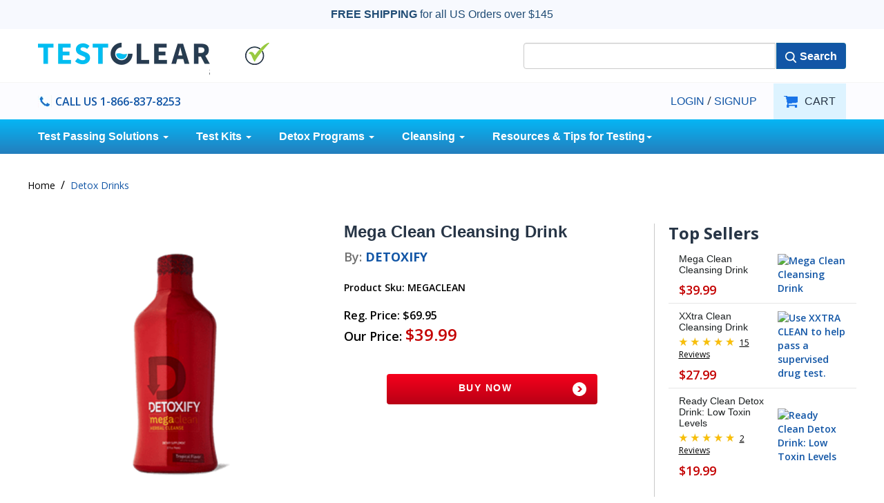

--- FILE ---
content_type: text/html; charset=utf-8
request_url: https://www.testclear.com/Mega-Clean-Cleansing-Drink-P45.aspx?B=57&A=129
body_size: 23361
content:

<!DOCTYPE html PUBLIC "-//W3C//DTD XHTML 1.0 Transitional//EN" "http://www.w3.org/TR/xhtml1/DTD/xhtml1-transitional.dtd">
<html xmlns="http://www.w3.org/1999/xhtml" xml:lang="en">
<head id="ctl00_ctl00_head1"><title>
	Mega Clean Cleansing Drink
</title>
    <link type="text/css" href="/App_Themes/itech_responsive/custom.css" rel="stylesheet" media="All" />
<meta http-equiv="Content-Type" content="text/html; charset=iso-8859-1" /><meta http-equiv="X-UA-Compatible" content="IE=9" /><meta name="viewport" content="width=device-width, initial-scale=1" /><link rel="icon" href="/favicon.png" />
<style>
.hidden-onpage-load{ display: none; } 
</style>
    <!-- Google Tag Manager -->
<script type="9d7cb391f31df565fdb14172-text/javascript">(function (w, d, s, l, i) {
    w[l] = w[l] || []; w[l].push({
        'gtm.start':
        new Date().getTime(), event: 'gtm.js'
    }); var f = d.getElementsByTagName(s)[0],
    j = d.createElement(s), dl = l != 'dataLayer' ? '&l=' + l : ''; j.async = true; j.src =
    'https://www.googletagmanager.com/gtm.js?id=' + i + dl; f.parentNode.insertBefore(j, f);
})(window, document, 'script', 'dataLayer', 'GTM-WZN6JP3');</script>
<!-- End Google Tag Manager -->

<link rel="canonical" href="https://www.testclear.com/Mega-Clean-Cleansing-Drink-P45.aspx" />
<meta name="description" content=" Mega Clean Cleansing Drink for Temporary Toxin Removal in order to pass a drug test." />
<link href='/scripts/fancybox/jquery.fancybox.css' rel='stylesheet' type='text/css' /><script src="/Scripts/jquery-3.6.0.min.js" type="9d7cb391f31df565fdb14172-text/javascript"></script><script src="/Scripts/jquery-migrate-3.1.0.min.js" type="9d7cb391f31df565fdb14172-text/javascript"></script><script src="/Scripts/bootstrap.min.js" type="9d7cb391f31df565fdb14172-text/javascript"></script><script async src="https://www.googletagmanager.com/gtag/js?id=G-TJSB4ZNYL7" type="9d7cb391f31df565fdb14172-text/javascript"></script>
<script type="9d7cb391f31df565fdb14172-text/javascript">
window.dataLayer = window.dataLayer || [];
function gtag() { dataLayer.push(arguments); }
gtag('js', new Date());
gtag('config', 'G-TJSB4ZNYL7');
</script>
</head>
<body class="hidden-onpage-load">
    <!-- Google Tag Manager (noscript) -->
<noscript><iframe src="
https://www.googletagmanager.com/ns.html?id=GTM-WZN6JP3"
height="0" width="0" style="display:none;visibility:hidden"></iframe></noscript>
<!-- End Google Tag Manager (noscript) -->
    
    <script type="9d7cb391f31df565fdb14172-text/javascript">0</script>
    <form method="post" action="/Mega-Clean-Cleansing-Drink-P45.aspx?B=57&amp;A=129" onsubmit="if (!window.__cfRLUnblockHandlers) return false; javascript:return WebForm_OnSubmit();" id="aspnetForm" data-cf-modified-9d7cb391f31df565fdb14172-="">
<div class="aspNetHidden">
<input type="hidden" name="__EVENTTARGET" id="__EVENTTARGET" value="" />
<input type="hidden" name="__EVENTARGUMENT" id="__EVENTARGUMENT" value="" />
<input type="hidden" name="__VIEWSTATE" id="__VIEWSTATE" value="D9q+/lOSM1J31u25bIZxAmlBa7wNOwkkkC9etqnvqzAPpTGhaf5WgtmuUEJj2y8fKtLDU9ZJ+WMS/O9m5nscSLvCamjOiOK/tfPZt9iJ+zVyuh9uRta5gtr7YGkqs5xWoP+sBp8fVGINPcmU9u1bvxEVWvqJu/2LHgIgWwk3Q+lqwJ0g2MTy/DlVn8TD7ZFxLs2gxd9VfvGwDpz2uuJtAWmMq9Hc8N3SMCANmVDFvkyj1lFrIreprZMs73g345gW2kzCiR/qX3wvAyKAxb0SlNCMOybc/WSE0YzfeSuBxz0n9kvZq2zcZpSgeY7h6Pj7In27NU+LKOLJbmD7meE/PjLpPEYz1HmRbtiwBSsXayQ+LbNYpdfkbEMkWdWtvAv+jfDRbhof1xjOYSmiR6oAiuhvoNr+ngp2zlTLQD/MVWttP8P4+63uCeifvhDHQI9KyBAOtE7wJDxkCwbzzm3mEKSju3V2GU4TJSzCdmU3OTA3z2lOKcXaAgpJQgCoA6o02Vq+aHWAIZLFRNAlvP8Tgy6GJ6V5g++nnInlupGnUyCnytS+WBnx51zVNlfT/rk3nKDNejce+K6BYg2q3FYh/XJY4G/iuqtI62FWIHPrcGHBtV0dQrvBjIT5M9BM5pH0zSWa6Fh1Ly9V5nwhmwogKodUK++ApR6cF0kaWYl17xnJwMisqF61FfdKU8BX/Kkn0wlLgUwguHKTTuCDtteXiYojINI02HqI5njevRKqimsDT/rV7mjJSOwAlPEZPdty25Cdar87UnvxzdznfpOGeuwGTlWio32ZkwYN4qKl9TREAfUvNKublwHXGHXqjA56xL30ao16E1Y3bY3sP6+d+lMGflp3azuFqLjLpGbNnX77IVlzd59HUDGCbiWWOAum2OvCYWWLVMGXhVMCbD0VezmXsLTRMYSCjxH6wGxSPMuBC/0etvyFmmlkf+39YrxOP/HIc2miK7HsAQdNOrj+xkKNh/czPvsj8Kh28GYI9zzBFYAbTDj0lI+QEcAK4By+MHtvL1u32K55U4R123Unt2FvTxqmXnV9kKdXM2370FNhsOC/SXKRzWjXdLZlQAycmuNZWOTMnba3/0sXrmPMv4ee3d40g7aQu0A8Qxfy/wbcPJ9v2t030Vup/dtEJ7U3bSfzdprBTagFzUyLZF3WhFb6jL5KNQIYJ51dk79dg+7BY17Yt+fmRWPLEW38w9iJwo8cM5xeW58In8VrXn3bDaAn1Y0eFHgiiK8PjPLVrYbTI6Z2kN2+PR9wUWDH69L/Gv34LIyZ7kZQrzHZfXLdigov8Uuq4wLcy923i/lErugGmu5JOIpcL0DTEDHyTPZuiEXqqzHDSoaGj5pMdQOTORHx188MZafvKGP8rUf2lrekfqbHylwcXZaWZHIxrjDA/JEIDQf5fkWRq6sSkZXZmkrnwQp17UPq2Th8KPr6liRXSrWc0PKAQiPu3myIJSMJJbTruSoBfaNQ8K+9uVmv4oeUUXigp6RfKyYl56HBY5QseoDlDoOchqZiZqvXFNF/xPBbpk7F5rlp9TikVin2H4rVJrwbnoQt0rDUeOmmKkxfub+lGJZtY6CSL3djzb6lbyXZpeDg+r6TJwOv074K/UNzBB0a48xmAEtoVQYzE0itGgxQAknNhZgac+DQO3oOzchXmOCsNbTRkeKH+w1vuhU/nKvAe1gHkCCtf4e//iGFaCJQRDm20IqKtuluHSG0mUl15k1B+6VXuKsqhmquri7jlz6ZT+tTptX8wZkb279SPykeJ1piDd2oTxzu+/AzzxXj0jvM9TashjtWeidhtZ1nD66gx2xdAG/Vee2soRGVqqYNQwGbIJyM+I87nAnB1vWrJZ9D7v/NfcmWIZWqjwNb+V8Yy+gtt9hc85jV/xeKN2pcnvKLDkN/SaF+JmqZJNvcwZkDgvh1pyiyBMExyKrI9Uwqt40HKNGxj829OiG4FkDJIpYSyVFfjoya9lgC+T1IAoJICgaGyf6ANgjXB28/oGQQeNJcTj0lrB5ELdGQV2QCTffAFccPblhR5xqpHJ0GNga82T4YM7Vox0yMj6zdycbcc3psQ+UmL7v7gDHYoYUtTPE1t9qiTfz/i5/MAkT28VD2MEPddjYwpo7quIfpF1NVo8ChrsVpMsWIyRTkLkx4iWH7Az4lXyCt/V0UYxIWq0pskt7o/8g6H/n3YTxGhYw0wRM6ySUT0iUkxtr6sGc3tsLBPCDkT0GeiVrN01OUkpKQ8KPgoHNLRQd1vidfy2mU1UuWdWY3RvsEHWd9baQB/D4W54y+JJzP0YJR7VtFwXZP4Mrc15zIBENZGJEjIQAkBsMTZWGJuVyS5HmL0FeDw3/nVrhsqB8FQLylwlnNI0XZ6RtRRw/uzE/rBHAAjlENzrwPMn7JXT5TrcyujSly3fp38+9C0RB/LiHoinLK7OfT9yoDi43j4HalmDPyeRiqMEaRqL3RzsEzO7+qRaAZUSer/Z7IBg/e7FRRSXt6pAzpo1kByBfztD/ggz4BLqGCi1PPDuWD7vS+KlJW/HJwwphH4dRkrBZki4tYLUHlgB5VCWFhQWfxbP0kpEj67eDzNXlmay4cAOnrgAtY8Sm/dtdNFREBTwKyPOO9pEUCJBOep4LCxwS8aID/fBO/cki5+dM1yyFeNBqIIMAtspts+Unms1caQYMFoM1h1ErNKZ8LF7xt5po0bvc/p/VIji2CgB6K0Grsa87l6vy/jK+cNnFBBYebMOUGz+pJBFMRDRz0NTAlYVIDGq2mYIz0veI0+ccPvHG8NAMtkcqJa/2SvoA6FNzo35WziNmRa+1EJTbvlMk5krKV8nlEnahz5q/dEf6v2wgKEVq8C7HS/d2GbuKShXtom5XQXKKtswdCS2ymdprW2xjSqzovxW8cHj0zoKCYzyGNTm86x4Hkc1+S12jxM/QpPyx8B3tMtq3C7rTNmRShyVGL/2OnMJZbfGXeUKWLWQvhQAyrOJlMoxwlKF9gC1z3vcwBCqwBahFo4Fb7zJ9iSVZ6CoewvE/kHiRnQNSMeCwyliZSZZQfOzAF+vhuLmG7Xa58E7kiqriaIC2u3KKNmYNwiC10XpN4DWBzw8MTwre/yh97Y8W3CcBcITdeI6WxBf49hby9kAzFWZp1ILkG+R09RQPp9nB5N+/0ivN5+3lXZyS3jG84B40iFyNm+h7B589qYWXjgBgumxP693nrGevmqpkbf9FWFSdMZtIQ/I0D8w99rbmXqueQYV4het+v/KKWzTq5up+Vy9lk3JeR1F948fbRF9Rc4fd69fx1tlYcWE9wSNhQz9h0G3LagKNVIQxSrNlvQhYdDHvrQVjwkYYD4ENtSrdAffNx/UyIqr2LVWWKOQA0lXp/G2oEU3/XWVIe/D+rAQiz+NHt8VjRg8WbdYZLgHpmHObJs5tO/juYorEgYyrWMHnc6/4PvkvGK1G82C7bfpsduzbDLYJCDEPZQOvFScgoYzSnNmRja8sloQsEWk/jnXE0lD93YFOFdzLH1NkgWY+bTefKThfD/cqNJS08zfcganHZv5BwcmvBsb7S3vEzhAlqMKkyjZiOcFYl1xOq6nKtSnGIIX2kcmIwSfB5ebfWgjYWaH88joIrduYfUqWEi3teFZJUcMB17DY6h/w6Rz17qS6rmFZQnaCJhbQQLz7q8/ijWRWVuLNMdfM448HS0t/j4fWUKwpDIEzTlK2qJ+gADd5p7eXf+p6CAuQX3FgpwXP/qQJRoZu1c1VCBZa18anY4UBiY5/V6aTrhqBJVr/43NOJNQPqVHUkMUw4HZUOBBNa1k4oQWS2dUuiNS+/gy+UcohwnjalgttgR0/nYQ7cKSoQqb10TU2R4/Ra/w+Tv+1RjcMyOvPJ/mrSNY6KQQjIC6dPZ7xa6PJhFDO6yPKRdcCtdOyVYR4umWmSiwns0+KHe5i9htGPs+6EyUvnHYhhvm/ZqG16oFdNvT61sNDwmgjlPApJ6CfYOO4oAfMtWbMyyCLf6GNSj/+1odwqdqx9x6OVtwYACBOPfUZz8OY7viTja6e4QmEo9nivTPOpRCAkUFI5QtRQ2bCnrQ8R9VB2LBe0J8ay6SliDZyo4XZ1VjVARXZ8lES0V4hQTx/NKl1oOmVNfxbQqtpuSzSECYE8LWvwJrkGHo5GuX5hhrK8J5E6ReDhShv0LjgJDE/jBhiwbgPiaTTX8HQWyfh3plQF1DwxXhkmp2O8kUVkBWfN41feZvuaD5E8Ep62TQ2mPPdtnilgKtU2+OCTP31iUbVGM6zZhpdT7rN+W1jm55R/1CeMfw8bK7EhceKILX51A6zq3c1HpLAAvYS9hv1hMMEFlZlulQY5Fi4yng6LT2EP3OYP6YOn7zCy1X6XfIor87eSb2R2csSV3C5nUZXc+RSEYMEktBIeBC06+16MbMH9QVYkqC4MlvwA/zYIKXR1K/Y+vGkb/MpgYw5oVvVEnFMGLZHh1rjCd7IC5vhw" />
</div>

<script type="9d7cb391f31df565fdb14172-text/javascript">
//<![CDATA[
var theForm = document.forms['aspnetForm'];
if (!theForm) {
    theForm = document.aspnetForm;
}
function __doPostBack(eventTarget, eventArgument) {
    if (!theForm.onsubmit || (theForm.onsubmit() != false)) {
        theForm.__EVENTTARGET.value = eventTarget;
        theForm.__EVENTARGUMENT.value = eventArgument;
        theForm.submit();
    }
}
//]]>
</script>


<script src="/WebResource.axd?d=pynGkmcFUV13He1Qd6_TZCChiYg4q9IlP8Iv4dWsDcr7nZ_flsMS4iCwkuME6-hDzvOD6gh08Z1AsyYAgRc1TQ2&amp;t=638901289900000000" type="9d7cb391f31df565fdb14172-text/javascript"></script>


<script src="/scripts/WebControls/SearchKeywordValidator.js" type="9d7cb391f31df565fdb14172-text/javascript"></script>
<script type="9d7cb391f31df565fdb14172-text/javascript">
<!--

function RequiredRegularExpressionValidatorEvaluateIsValid(val) {
    var value = ValidatorTrim(ValidatorGetValue(val.controltovalidate));
    if (value.length == 0) return (!val.required);
    var rx = new RegExp(val.validationexpression);
    var matches = rx.exec(value);
    return (matches != null && value == matches[0]);
}

// -->
</script>
        <script language="javascript" type="9d7cb391f31df565fdb14172-text/javascript">
function NPB_UpDown_Click(sControlID, Min, Max, Increment, hideZero) {
	var thisControl = document.getElementById(sControlID);
	var thisValue = parseInt("0" + thisControl.value, 10)
	if (((thisValue + Increment) >= Min) && ((thisValue + Increment) <= Max))  {
     var newValue = (thisValue + Increment);
     if (hideZero && newValue == 0) newValue = "";
		thisControl.value = newValue;
	}
	else
	{
	if (((thisValue + Increment) > Max)){
	thisControl.value = Max;}
	}
}
</script><script type="9d7cb391f31df565fdb14172-text/javascript">
<!--
function checkLength(tb, maxChars, counter) {
if ((isNaN(maxChars) == true) || (maxChars <= 0)) return;
var charCount = tb.value.length;
if (charCount > maxChars) tb.value = tb.value.substr(0, maxChars);
var charsLeft = (maxChars - charCount);
if (charsLeft < 0) charsLeft = 0;
if (counter) {
if (document.all) counter.innerText = charsLeft;
else counter.textContent = charsLeft;
}}
// -->
</script>

<script src="/ScriptResource.axd?d=nv7asgRUU0tRmHNR2D6t1PfMGEDQHXafTOdQho7ib97mac2pGsrWl0LgAVmB7CGlKEWAzkdgyMPv37u0-00DzdgEBsl6sy2pcl3FTs1C0-mjjuaccSjruMV99pA65j-XgRMdeA2ac_8eLpss8Mp5KA2&amp;t=7f7f23e2" type="9d7cb391f31df565fdb14172-text/javascript"></script><script type="9d7cb391f31df565fdb14172-text/javascript">
<!--
function fnSubmitOnCR(e,n){
var key;
if(window.event) key = window.event.keyCode;
else key = e.which;
if (key == 13) {
var o=document.getElementById(n);
if(o!=null){
o.click();
return false;
}}
return true;
}
// -->
</script>

<script src="/ScriptResource.axd?d=x6wALODbMJK5e0eRC_p1LbZRvy4Qv6QqD9DP6ptea0Q-i9qVqGKbK1Q5BGBafmKOdy9zA8X24ZJtHMN94Xtg0iUtT5CSt8OgmRC_LeAHIJhkCJatRY-o3VoZSxtsU_Nh0&amp;t=ffffffffdd783992" type="9d7cb391f31df565fdb14172-text/javascript"></script>
<script src="/ScriptResource.axd?d=P5lTttoqSeZXoYRLQMIScHoe_dC5T_TypSwznuuB2fWL3zSCfCKIZB-VV0hu5J2IRlXsxkt2oLXGl-UqxQsu4Oe1MWV-tSfXqWorjfmQvLhj2idMe2mgAZh9F2TocVcu0&amp;t=ffffffffdd783992" type="9d7cb391f31df565fdb14172-text/javascript"></script>
<script type="9d7cb391f31df565fdb14172-text/javascript">
//<![CDATA[
function WebForm_OnSubmit() {
if (typeof(ValidatorOnSubmit) == "function" && ValidatorOnSubmit() == false) return false;
return true;
}
//]]>
</script>

<div class="aspNetHidden">

	<input type="hidden" name="__VIEWSTATEGENERATOR" id="__VIEWSTATEGENERATOR" value="986F59E2" />
	<input type="hidden" name="__VIEWSTATEENCRYPTED" id="__VIEWSTATEENCRYPTED" value="" />
</div>
        <div id="outerPageContainer">
            <div id="innerPageContainer">
                <script type="9d7cb391f31df565fdb14172-text/javascript">
//<![CDATA[
Sys.WebForms.PageRequestManager._initialize('ctl00$ctl00$ScriptManager1', 'aspnetForm', ['tctl00$ctl00$NestedMaster$PageHeader$StoreHeader_H$TopHeaderLinksAjax5','','tctl00$ctl00$NestedMaster$PageHeader$StoreHeader_H$MiniBasket$BasketPanel','','tctl00$ctl00$NestedMaster$PageHeader$StoreHeader_H$TopHeaderLinksAjax4','','tctl00$ctl00$NestedMaster$PageHeader$StoreHeader_H$MiniBasket2$BasketPanel','','tctl00$ctl00$NestedMaster$RightSidebar$SubscribeToEmailList1$SubscribeToEmailListAjax','','tctl00$ctl00$NestedMaster$PageContent$ctl00$BuyProductDialog1$BuyProductPanel','','tctl00$ctl00$NestedMaster$PageContent$ctl00$ProductDescription2$DescriptionAjax',''], [], [], 90, 'ctl00$ctl00');
//]]>
</script>

                <img id="ctl00_ctl00_ProgressImage" src="App_Themes/itech_responsive/images/processing.gif" alt="processing" style="height:1px;width:1px;display:none" />
                <div id="ctl00_ctl00_UpdateProgress1" style="display:none;">
	
                        <div id="ajaxProgressOuter"></div>
                        <div id="ajaxProgressInner"></div>
                    
</div>
                <script type="9d7cb391f31df565fdb14172-text/javascript">var tcccode='FQ4NAJ-F5KRP2';</script>
                
   <div id="header">
  <div class="zone">
    <div class="section">
      <div class="content">
        
          



<style>
.phoneHead img {
    float: left;
    position: relative;
    top: 17px;
    margin-right: 5px;
}
span.call {
    color: #1256A6;
    position: relative;
    top: 15px;
}
span.number {
    color: #1256A6;
    position: relative;
    top: 15px;
}
@media (max-width:990px){
    .phoneHead {
    margin: 0 0 10px 15px;
  }
}
</style>
<script type="9d7cb391f31df565fdb14172-text/javascript">
    $(document).ready(function () {
        $('#mobile_header_search').css('height', '0');
        $('.dropdown').click(function () {
            if ($(this).hasClass('open')) {
                var redirect = $(this).find('a').attr('href');
                window.location = redirect;
            };
        });

        stickyhead();

        let bars = document.querySelectorAll('.icon-bar')

        function toggleHamburger() {
            bars.forEach(bar => bar.classList.toggle('x'))
        }

        $('.navbar-toggle').click(function () {
            toggleHamburger();
        });

        $('.search-icon').click(function () {
            toggleHamburger();
        });
    });

    function stickyhead(){
        window.onscroll = function() {myFunction()};

        var header = document.getElementById("hamburger");
        var sticky = header.offsetTop;

        function myFunction() {
            if (window.pageYOffset > sticky) {
                header.classList.add("sticky");
            } else {
                header.classList.remove("sticky");
            }
        }

      
    };

</script>
<style>
    /*hamburger*/
.navbar-default .navbar-toggle .icon-bar.x:nth-of-type(2) {
  transition: all 100ms ease-in-out;
  transform: rotate(45deg);
  transform-origin: top left;
  background-color: red;
  width: 19px;
}

.navbar-default .navbar-toggle .icon-bar.x:nth-of-type(3) {
  transition: all 100ms ease-in-out;
  transform-origin: center;
  width: 0;
}

.navbar-default .navbar-toggle .icon-bar.x:nth-of-type(4) {
  transition: all 100ms ease-in-out;
  transform: rotate(-45deg);
  transform-origin: bottom left;
  background-color: red;
  width: 19px;
  margin-top: 5px;
}
</style>


<div id="storeHeader">
    <div class="header_white holiday-message ">
        <div class="site_full_width">
            <div class="header_tul">
                <div class="row">
                    <div class="sub-container">
                        <div class="d-flex flex-lg-row flex-column align-items-center justify-content-center">
                            <p style="color: #1f4b74;text-align:center;"><b>FREE SHIPPING</b> for all US Orders over $145</p>
                        </div>
                    </div>

                </div>
            </div>
        </div>
    </div>
    

    <div class="header_lightblue">
        <div class="site_full_width">
            <div class="header_ls">
                <div class="row">

                    <div class="col-xs-12 col-sm-6 col-md-3">
                        <div class="logo_tag_mobile">
                            

<div class="storeLogo">
    <a id="ctl00_ctl00_NestedMaster_PageHeader_StoreHeader_H_StoreLogo3_LogoLink" href="/"><img id="ctl00_ctl00_NestedMaster_PageHeader_StoreHeader_H_StoreLogo3_Logo" src="App_Themes/itech_responsive/images/logo.png" alt="Testclear - drug testing solutions." style="height:47px;width:249px;" /></a>
</div>
                            
                        </div>
                    </div>



                    <div class="col-xs-12 col-sm-4 col-md-4 logo_tagline_desktop">
                        <div class="logo_tagline">
                            <img src="/App_Themes/itech_responsive/images/header/logo_tag.png" width="35" height="32" alt="We are your drug testing advisors." />
                         
                        </div>
                    </div>
                    <div class="hidden-sm hidden-xs col-sm-6 col-md-5">
                        <div class="w2m_lc w2m_lc_mobile">
                            <div class="userlinks_mobile">
                                <div id="ctl00_ctl00_NestedMaster_PageHeader_StoreHeader_H_TopHeaderLinksAjax5">
	
                                        <div class="header_login hidden-xs">
                                            
                                                <div class="login">
                                                    <a id="ctl00_ctl00_NestedMaster_PageHeader_StoreHeader_H_LoginLink2" href="Login.aspx">Login</a>
                                                </div>
                                            
                                            
                                            /
                      <a id="ctl00_ctl00_NestedMaster_PageHeader_StoreHeader_H_RegisterLink2" class="login" href="Login.aspx">Signup</a>
                                        </div>
                                        <div class="header_basket dropdown hidden-sm hidden-xs">
                                            <a id="ctl00_ctl00_NestedMaster_PageHeader_StoreHeader_H_BootBasketLink2" href="Basket.aspx">
                                                <img src="/App_Themes/itech_responsive/images/header/header_cart.png" alt="Cart" width="20" height="20" />Cart
                        </a>
                                        </div>
                                        <div style="display: none;" class="mobile-basket" role="menu" aria-labelledby="menu1">
                                            <div id="ctl00_ctl00_NestedMaster_PageHeader_StoreHeader_H_MiniBasket_BasketPanel">
		
		
			<div class="widget miniBasket">
				<div class="innerSection">
                    <div class="header">
                        <h2>Your Cart</h2>
                    </div>
					<div class="emptyMiniBasket">There are no items in your basket...</div>
				</div>
			</div>
		
        
    
	</div>
                                        </div>
                                    
</div>
                            </div>

                        </div>

                        <div class="search search_hideformobile">
                            

<script type="9d7cb391f31df565fdb14172-text/javascript">
    $(function () {
        $(".searchPhrase").autocomplete({
            source: function (request, response) {
                $.ajax({
                    url: "Search.aspx/Suggest",
                    data: "{ 'term': '" + request.term + "' }",
                    dataType: "json",
                    type: "POST",
                    contentType: "application/json; charset=utf-8",
                    dataFilter: function (data) { return data; },
                    success: function (data) {
                        response($.map(data.d, function (item) {
                            return {
                                value: item
                            }
                        }))
                    }
                });
            },
            minLength: 2
        });
    });
</script>

<div class="simpleSearchPanel">
  <div id="ctl00_ctl00_NestedMaster_PageHeader_StoreHeader_H_SimpleSearch1_SearchPanel" class="innerSection" onkeypress="if (!window.__cfRLUnblockHandlers) return false; javascript:return WebForm_FireDefaultButton(event, &#39;ctl00_ctl00_NestedMaster_PageHeader_StoreHeader_H_SimpleSearch1_SearchLink&#39;)" data-cf-modified-9d7cb391f31df565fdb14172-="">
	
    <div style="display:none">
      <div id="ctl00_ctl00_NestedMaster_PageHeader_StoreHeader_H_SimpleSearch1_SearchValidation" class="validationSummary" style="display:none;">

	</div>
    </div>
    
    <div class="input-group">
      <input name="ctl00$ctl00$NestedMaster$PageHeader$StoreHeader_H$SimpleSearch1$SearchPhrase" type="text" maxlength="60" id="ctl00_ctl00_NestedMaster_PageHeader_StoreHeader_H_SimpleSearch1_SearchPhrase" class="form-control-inline" onkeydown="if (!window.__cfRLUnblockHandlers) return false; if(event.which || event.keyCode){if ((event.which == 13) || (event.keyCode == 13)) {document.getElementById(&#39;ctl00_ctl00_NestedMaster_PageHeader_StoreHeader_H_SimpleSearch1_SearchLink&#39;).click();return false;}} else {return true}; " style="width:100%;" data-cf-modified-9d7cb391f31df565fdb14172-="" />
      
      
      <span class="input-group-btn">
      <a id="ctl00_ctl00_NestedMaster_PageHeader_StoreHeader_H_SimpleSearch1_SearchLink" class="btn btn-success" href="javascript:__doPostBack(&#39;ctl00$ctl00$NestedMaster$PageHeader$StoreHeader_H$SimpleSearch1$SearchLink&#39;,&#39;&#39;)"> <img src="/App_Themes/itech_responsive/images/header/searchglass.png" Width="16" Height="16" Alt="search" /><span class="hideformobile">Search</span> </a>
                </span>
    </div>
    <span id="ctl00_ctl00_NestedMaster_PageHeader_StoreHeader_H_SimpleSearch1_SearchPhraseValidator" style="display:none;"></span>
    
</div>
</div>

                        </div>
                    </div>
                </div>
            </div>
        </div>
    </div>
    <div class="header_bl">
        <div class="site_full_width">
            <div class="row">
                <div class="col-xs-12 col-sm-8 col-md-8 full_width_992 hide_991">
                    
                </div>
                <div class="col=xs-12 col-sm-8 col-md-8 phoneHead">
                <a href="tel:18668378253">
                <img src="/App_Themes/itech_responsive/images/phone_icon.png" alt="Call Toll Free 1-866-837-8253"></img><span class="number">CALL US</span><span  class="call"> 1-866-837-8253</span></a>
                </div>
                <div class="col-xs-12 col-sm-4 col-md-4 hide_991">
                    <div class="w2m_lc">
                        <div id="ctl00_ctl00_NestedMaster_PageHeader_StoreHeader_H_TopHeaderLinksAjax4">
	
                                <div class="header_login">
                                    
                                        <div class="login">
                                            <a id="ctl00_ctl00_NestedMaster_PageHeader_StoreHeader_H_LoginLink1" href="Login.aspx">Login</a>
                                        </div>
                                    
                                    
                                    /
                  <a id="ctl00_ctl00_NestedMaster_PageHeader_StoreHeader_H_RegisterLink" class="login" href="Login.aspx">Signup</a>
                                </div>
                                <div class="header_basket dropdown-toggle" id="header_basket_1" data-toggle="dropdown">
                                    <a id="BootBasketLink" href="Basket.aspx">
                                        <img src="/App_Themes/itech_responsive/images/header/header_cart.png" alt="Cart" width="20" height="20" />Cart
                    </a>
                                </div>
                                <div class="dropdown-menu" id="header_basket_1_dd" role="menu" aria-labelledby="menu1">
                                    <div id="ctl00_ctl00_NestedMaster_PageHeader_StoreHeader_H_MiniBasket2_BasketPanel">
		
		
			<div class="widget miniBasket">
				<div class="innerSection">
                    <div class="header">
                        <h2>Your Cart</h2>
                    </div>
					<div class="emptyMiniBasket">There are no items in your basket...</div>
				</div>
			</div>
		
        
    
	</div>
                                </div>
                            
</div>
                    </div>
                </div>
            </div>
        </div>
    </div>
    <div class="header_darkblue hidden_xs hidden_sm">
        <div class="site_full_width">
            <div class="header_mn">
                <div class="row">
                    <div class="col-xs-12 col-sm-12 col-md-12">
                        <nav class="navbar navbar-default">

                            <!-- Brand and toggle get grouped for better mobile display -->
                            <div class="navbar-header">
                                <button type="button" class="navbar-toggle collapsed" data-toggle="collapse" data-target="#bs-example-navbar-collapse-1" aria-expanded="false"><span class="sr-only">Toggle navigation</span> <span class="icon-bar"></span><span class="icon-bar"></span><span class="icon-bar"></span></button>
                                <a class="navbar-brand visible-xs" href="#" id="white">TestClear</a>
                            </div>

                            <!-- Collect the nav links, forms, and other content for toggling -->
                            <div class="collapse navbar-collapse" id="bs-example-navbar-collapse-1">
                                <ul class="nav navbar-nav">
                                      <li class="dropdown first"><a href="/Pass-Urine-Test-C1.aspx" class="dropdown-toggle" data-toggle="dropdown" role="button" aria-haspopup="true" aria-expanded="false">Test Passing Solutions <span class="caret"></span></a>
                                        <ul class="dropdown-menu">
                                            <li><a href="/Pass-Hair-Test-C2.aspx" title="Pass a Hair Test Products">Hair Test</a></li>
                                            <li><a href="/Pass-Urine-Test-C1.aspx" title="Pass a Urine Test Products">Urine Test</a></li>
                                            <li><a href="/Pass-Blood-Test-C68.aspx" title="Pass a Blood Test Products">Blood Test</a></li>
                                            <li><a href="/Pass-Saliva-Test-C3.aspx" title="Pass a Saliva Test Products">Saliva Test</a></li>
                                            <li><a href="/Pass-Supervised-Test-C6.aspx" title="Pass a Supervised Test Products">Supervised Test</a></li>
                                            <li><a href="/Pass-Job-Test-C5.aspx" title="Pass a Job Test Products">Employment Test</a></li>
                                            <li><a href="/Powdered-Urine-Kit-P13.aspx" title="Powdered Urine Kit">Powdered Urine Kit</a></li>
                                           <!-- <li><a href="/Klear-Urine-Additive-P55.aspx" title="Klear Urine Additive">Klear Urine Additive</a></li>-->
                                            <!--<li><a href="/urinator.aspx" title="The Urinator">The Urinator</a></li>-->
                                        </ul>
                                    </li>
                                    <li class="dropdown"><a href="/Testing-Kits-C7.aspx" class="dropdown-toggle" data-toggle="dropdown" role="button" aria-haspopup="true" aria-expanded="false">Test Kits <span class="caret"></span></a>
                                        <ul class="dropdown-menu">
                                            <li><a href="/Marijuana-Test-Kit-P16.aspx" title="Marijuana  Test Kit">Marijuana Test Kit</a></li>
                                            <li><a href="/Hair-Testing-Kits-C66.aspx">Hair Testing Kits</a></li>
                                            <li><a href="/Cocaine-Test-Kit-P27.aspx">Cocaine Test</a></li>
                                            <li><a href="/Ecstasy-Test-C17.aspx">Ecstasy Test</a></li>
                                            <li><a href="/Nicotine-Test-Kit-P191.aspx">Nicotine Test</a></li>
                                            <li><a href="/Identification-Kits-C115.aspx" title="Identification Kits">Identification Kits</a></li>
                                            <li><a href="/Testing-Kits-C7.aspx" title="See More...">See More...</a></li>
                                        </ul>
                                    </li>
                                    <li class="dropdown"><a href="/Detoxification-Programs-C4.aspx" class="dropdown-toggle" data-toggle="dropdown" role="button" aria-haspopup="true" aria-expanded="false">Detox Programs <span class="caret"></span></a>
                                        <ul class="dropdown-menu">
                                            <li><a href="/10-Day-Detox-Program-P101.aspx" title="10 Day Detox Program">10 Day Detox Program</a></li>
                                            <li><a href="/7-Day-Detox-Program-P195.aspx" title="7 Day Detox Program">7 Day Detox Program</a></li>
                                            <li><a href="/5-Day-Detox-Program-P11.aspx" title="5 Day Detox Program">5 Day Detox Program</a></li>
                                            <li><a href="/4-Day-Detox-Program-P10.aspx" title="4 Day Detox Program">4 Day Detox Program</a></li>
                                            <li><a href="/3-Day-Detox-Program-P9.aspx" title="3 Day Detox Program">3 Day Detox Program</a></li>
                                            <li><a href="/2-Day-Detox-Program-P4.aspx" title="2 Day Detox Program">2 Day Detox Program</a></li>
                                            <li><a href="/1-Day-Detox-Program-P3.aspx" title="1 Day Detox Program">1 Day Detox Program</a></li>
                                            <li><a href="/Toxin-Rid-Detoxification-Programs-C4.aspx" title="Toxin Rid Programs">Toxin Rid Programs</a></li>
                                        </ul>
                                    </li>
                                    <li class="dropdown"><a href="#" class="dropdown-toggle" data-toggle="dropdown" role="button" aria-haspopup="true" aria-expanded="false">Cleansing <span class="caret"></span></a>
                                        <ul class="dropdown-menu">
                                            <li>
                                                <div class="sub_title sub_title_blue"><a href="/Detox-Drinks-C116.aspx">Detox Drinks</a></div>
                                            </li>
                                            <li><a href="/Mega-Clean-Cleansing-Drink-P45.aspx" title="Mega Clean Cleansing Drink">Mega Clean Cleansing Drink</a></li>
                                            <li><a href="/XXtra-Clean-Cleansing-Drink-P14.aspx" title="XXtra Clean Cleansing Drink">XXtra Clean Cleansing Drink</a></li>
                                            <li><a href="/Ready-Clean-Cleansing-Drink-P26.aspx" title="Ready Clean Cleansing Drink">Ready Clean Cleansing Drink</a></li>
											 <li><a href="/no-time-detox.aspx" title="No Time Detox">No Time Detox</a></li>
                                            <div class="st_spacer">&nbsp;</div>
                                            <li>
                                                <div class="sub_title sub_title_blue">Cleansing Shampoos</div>
                                            </li>
                                            <li><a href="/Ultra-Clean-Shampoo-P102.aspx" title="Ultra Clean Shampoo">Ultra Clean Shampoo</a></li>
                                            <li><a href="/Old-Style-Aloe-Toxin-Rid-Shampoo-P174.aspx" title="Old Style Aloe Toxin Rid Shampoo">Old Style Aloe Toxin Rid Shampoo</a></li>
                                            <div class="st_spacer">&nbsp;</div>
                                            <li><a href="/Toxin-Rid-Rescue-Wash-Mouthwash-P103.aspx" title="Toxin Rid Rescue Mouthwash">Toxin Rid Rescue Mouthwash</a></li>
                                        </ul>
                                    </li>
                                    <!--<li class="dropdown"><a href="#" class="dropdown-toggle" data-toggle="dropdown" role="button" aria-haspopup="true" aria-expanded="false">Research <span class="caret"></span></a>
                                        <ul class="dropdown-menu">
                                            <div class="sub_title sub_title_blue"><a href="/dtcompanies/searchcompany.aspx">Search Companies That Drug Test (Database)</a></div>
                                            <li><a href="/dtcompanies/companies-that-do-drug-test.aspx" title="Companies That Do Drug Test">Companies That Do Drug Test</a></li>
                                            <li><a href="/dtcompanies/jobs-that-dont-drug-test.aspx" title="Jobs That Don't Drug Test">Jobs That Don't Drug Test</a></li>
                                            <li><a href="/dtcompanies/most-common-drug-test-for-employment.aspx" title="Most Common Drug Test for Employment">Most Common Drug Test for Employment</a></li>
                                            <br />
                                            <div class="sub_title sub_title_blue"><a href="/false_positives_database/" title="Search Drugs That Cause a False Positive (Database)">Drugs That Cause a False Positive (Database)</a></div>
                                            <li><a href="/false_positives_database/what-cause-false-positive-drug-test.aspx" title="What Can Cause False Positives?">What Can Cause False Positives?</a></li>
                                            <li><a href="/false_positives_database/what-to-do-false-positive-drug-test.aspx" title="What to Do if You Have a False Positive Drug Test">What to Do if You Have a False Positive Drug Test</a></li>
                                            <br />
                                            <div class="sub_title sub_title_blue"><a href="/court_cases/">Search Drug-Testing Court Cases (Database)</a></div>
                                            <li><a href="/court_cases/child-custody-court-ordered-drug-testing-cases-list.aspx" title="Child Custody Drug Testing Cases">Child Custody Drug Testing Cases</a></li>
                                            <li><a href="/court_cases/drug-testing-in-schools.aspx" title="Drug Testing in Schools">Drug Testing in Schools</a></li>
                                            <li><a href="/court_cases/marijuana-court-cases-list.aspx" title="Marijuana Court Cases">Marijuana Court Cases</a></li>
                                            <li><a href="/court_cases/welfare-drug-testing.aspx" title="Welfare Cases & Drug Testing">Welfare Cases & Drug Testing</a></li>
                                            <li><a href="/court_cases/workplace-drug-testing-court-cases-list.aspx" title="Workplace Drug Testing Court Cases">Workplace Drug Testing Court Cases</a></li>
                                        </ul>
                                    </li>-->
                                    <li class="dropdown"><a href="#" class="dropdown-toggle" data-toggle="dropdown" role="button" aria-haspopup="true" aria-expanded="false">Resources & Tips for Testing<span class="caret"></span></a>
                                        <ul class="dropdown-menu">
                                            	<li><a href="/dtcompanies/searchcompany.aspx" title="Research">Research</a></li>                                        
                                            <li><a href="/pass-marijuana-drug-test.aspx" title="How to Pass a Marijuana Test">How to Pass a Marijuana  Test</a></li>
                                            <li><a href="/how-to-pass-a-hair-drug-test.aspx" title="How to Pass a Hair Test">How to Pass a Hair Test</a></li>
                                            <li><a href="/pass-a-hair-drug-test-macujo-method.aspx" title="How to Pass a Hair Test > Macujo Method">How to Pass a HairTest > Macujo Method</a></li>
                                            <li><a href="/dtcompanies/mouth-swab-drug-test.aspx" title="How to Pass a Mouth Swab Test">How to Pass a Mouth Swab Test</a></li>
                                            <li><a href="/Synthetic-Urine.aspx" title="Synthetic Urine vs. Powdered Urine">Synthetic Urine vs. Powdered Urine</a></li>
                                            <li><a href="/Real-Powdered-Urine.aspx" title="Why Use Real Powdered Urine?">Why Use Real Powdered Urine?</a></li>
                                            <li><a href="/Cocaine-Drug-Testing.aspx" title="Cocaine Testing Advice">Cocaine Testing Advice</a></li>
                                            <li><a href="/Azo-and-Drug-Tests-W73C49.aspx" title="Azo Pills to Pass Tests">Azo Pills to Pass  Tests</a></li>
                                            <li><a href="/Using-Niacin-to-Pass-a-Drug-Test.aspx" title="Niacin To Pass Tests">Niacin To Pass  Tests</a></li>
                                            <li><a href="/Using-Goldenseal-to-Pass-a-Drug-Test.aspx" title="Goldenseal to Pass  Tests">Goldenseal to Pass  Tests</a></li>
                                            <li><a href="/all-resource-pages.aspx" title="See All  Testing Resources">See All  Testing Resources  ></a></li>
                                        </ul>
                                    </li>
                                </ul>
                            </div>
                            <!-- /.navbar-collapse -->

                        </nav>
                    </div>
                </div>
            </div>
        </div>
    </div>
    <div class="header_white" id="hamburger">
        <div class="site_full_width">
            <div class="header_tul">
                <div class="row">
                    <div class="col-xs-12 col-sm-8 col-md-8 mobile_menu_991">
                        <div class="visible-sm visible-xs">
                            <nav class="navbar navbar-default">

                                <!-- Brand and toggle get grouped for better mobile display -->
                                <div class="navbar-header">

                                    <button type="button" class="navbar-toggle collapsed" data-toggle="collapse" data-target="#headermobilemenu" aria-expanded="false"><span class="sr-only">Toggle navigation</span> <span class="icon-bar"></span><span class="icon-bar"></span><span class="icon-bar"></span></button>
                                    <div class="mobile_links">
                                        <div class="header_phone header_phone_mobile visible-sm visible-xs col-sm-3">

                                            <div class="mobile_header_searchicon visible-xs visible-sm">
                                                <div class="search-icon" data-toggle="collapse" data-target="#headermobilemenu" aria-expanded="false" aria-controls="headermobilemenu">
                                                    <img src="/App_Themes/itech_responsive/images/mobile_search_trigger.png" width="20" height="20" alt="Search Our Store" />
                                                </div>
                                            </div>
                                            <a id="ctl00_ctl00_NestedMaster_PageHeader_StoreHeader_H_MobileBasket" href="Basket.aspx">
                                                <img src="/App_Themes/itech_responsive/images/header/header_cart.png" width="20" height="20" alt="Cart" />
                                                </a>
                                        </div>
                                    </div>
                                </div>


                                <!-- Collect the nav links, forms, and other content for toggling -->
                                <div class="collapse navbar-collapse" id="headermobilemenu">
                                    <ul class="nav navbar-nav">
                                        <li class="m_search">
                                            
                                            <div class="col-lg-12 visible-xs visible-sm" id="mobile_header_search">
                                                <div class="search">
                                                    

<script type="9d7cb391f31df565fdb14172-text/javascript">
    $(function () {
        $(".searchPhrase").autocomplete({
            source: function (request, response) {
                $.ajax({
                    url: "Search.aspx/Suggest",
                    data: "{ 'term': '" + request.term + "' }",
                    dataType: "json",
                    type: "POST",
                    contentType: "application/json; charset=utf-8",
                    dataFilter: function (data) { return data; },
                    success: function (data) {
                        response($.map(data.d, function (item) {
                            return {
                                value: item
                            }
                        }))
                    }
                });
            },
            minLength: 2
        });
    });
</script>

<div class="simpleSearchPanel">
  <div id="ctl00_ctl00_NestedMaster_PageHeader_StoreHeader_H_SimpleSearch4_SearchPanel" class="innerSection" onkeypress="if (!window.__cfRLUnblockHandlers) return false; javascript:return WebForm_FireDefaultButton(event, &#39;ctl00_ctl00_NestedMaster_PageHeader_StoreHeader_H_SimpleSearch4_SearchLink&#39;)" data-cf-modified-9d7cb391f31df565fdb14172-="">
	
    <div style="display:none">
      <div id="ctl00_ctl00_NestedMaster_PageHeader_StoreHeader_H_SimpleSearch4_SearchValidation" class="validationSummary" style="display:none;">

	</div>
    </div>
    
    <div class="input-group">
      <input name="ctl00$ctl00$NestedMaster$PageHeader$StoreHeader_H$SimpleSearch4$SearchPhrase" type="text" maxlength="60" id="ctl00_ctl00_NestedMaster_PageHeader_StoreHeader_H_SimpleSearch4_SearchPhrase" class="form-control-inline" onkeydown="if (!window.__cfRLUnblockHandlers) return false; if(event.which || event.keyCode){if ((event.which == 13) || (event.keyCode == 13)) {document.getElementById(&#39;ctl00_ctl00_NestedMaster_PageHeader_StoreHeader_H_SimpleSearch4_SearchLink&#39;).click();return false;}} else {return true}; " style="width:100%;" data-cf-modified-9d7cb391f31df565fdb14172-="" />
      
      
      <span class="input-group-btn">
      <a id="ctl00_ctl00_NestedMaster_PageHeader_StoreHeader_H_SimpleSearch4_SearchLink" class="btn btn-success" href="javascript:__doPostBack(&#39;ctl00$ctl00$NestedMaster$PageHeader$StoreHeader_H$SimpleSearch4$SearchLink&#39;,&#39;&#39;)"> <img src="/App_Themes/itech_responsive/images/header/searchglass.png" Width="16" Height="16" Alt="search" /><span class="hideformobile">Search</span> </a>
                </span>
    </div>
    <span id="ctl00_ctl00_NestedMaster_PageHeader_StoreHeader_H_SimpleSearch4_SearchPhraseValidator" style="display:none;"></span>
    
</div>
</div>

                                                </div>
                                            </div>
                                            
                                        </li>
                                        
                                       <li class="dropdown first"><a href="/Pass-Urine-Test-C1.aspx" class="dropdown-toggle" data-toggle="dropdown" role="button" aria-haspopup="true" aria-expanded="false">Test Passing Solutions<span class="caret"></span></a>
                                            <ul class="dropdown-menu">
                                                <li><a href="/Pass-Hair-Test-C2.aspx" title="Pass a Hair Test Products">Hair Test</a></li>
                                                <li><a href="/Pass-Urine-Test-C1.aspx" title="Pass a Urine Test Products">Urine Test</a></li>
                                                <li><a href="/Pass-Blood-Test-C68.aspx" title="Pass a Blood Test Products">Blood Test</a></li>
                                               <li><a href="/Pass-Saliva-Test-C3.aspx" title="Pass a Saliva Test Products">Saliva Test</a></li>
                                                   <li><a href="/Pass-Supervised-Test-C6.aspx" title="Pass a Supervised Test Products">Supervised Test</a></li>
                                                 <li><a href="/Pass-Job-Test-C5.aspx" title="Pass a Job Test Products">Employment Test</a></li>
                                                <li><a href="/Powdered-Urine-Kit-P13.aspx" title="Powdered Urine Kit">Powdered Urine Kit</a></li>
                                               <!-- <li><a href="/Klear-Urine-Additive-P55.aspx" title="Klear Urine Additive">Klear Urine Additive</a></li>-->
                                              <!--<li><a href="/urinator.aspx" title="The Urinator">The Urinator</a></li>-->
                                            </ul>
                                        </li>
                                        <li class="dropdown"><a href="Testing-Kits-C7.aspx" class="dropdown-toggle" data-toggle="dropdown" role="button" aria-haspopup="true" aria-expanded="false">Test Kits <span class="caret"></span></a>
                                            <ul class="dropdown-menu">
                                                 <li><a href="/Marijuana-Test-Kit-P16.aspx" title="Marijuana Test Kit">Marijuana Test Kit</a></li>
                                                 <li><a href="/Hair-Testing-Kits-C66.aspx">Hair Testing Kits</a></li>
												 <li><a href="/Cocaine-Test-Kit-P27.aspx">Cocaine Test</a></li>
                                                <li><a href="/Ecstasy-Test-C17.aspx">Ecstasy Test</a></li>
                                                 <li><a href="/Nicotine-Test-Kit-P191.aspx">Nicotine Test</a></li>
                                                 <li><a href="/Identification-Kits-C115.aspx" title="Identification Kits">Identification Kits</a></li>
                                                <li><a href="/Testing-Kits-C7.aspx" title="See More...">See More...</a></li>
                                            </ul>
                                        </li>
                                        <li class="dropdown"><a href="/Detoxification-Programs-C4.aspx" class="dropdown-toggle" data-toggle="dropdown" role="button" aria-haspopup="true" aria-expanded="false">Detox Programs <span class="caret"></span></a>
                                            <ul class="dropdown-menu">
                                                <li><a href="/10-Day-Detox-Program-P101.aspx" title="10 Day Detox Program">10 Day Detox Program</a></li>
                                                <li><a href="/7-Day-Detox-Pills-P195.aspx" title="7 Day Detox Program">7 Day Detox Program</a></li>
                                                <li><a href="/5-Day-Detox-P11.aspx" title="5 Day Detox Program">5 Day Detox Program</a></li>
                                                <li><a href="/4-Day-Detox-P10.aspx" title="4 Day Detox Program">4 Day Detox Program</a></li>
                                                <li><a href="/3-Day-Detox-P9.aspx" title="3 Day Detox Program">3 Day Detox Program</a></li>
                                                <li><a href="/2-Day-Detox-P4.aspx" title="2 Day Detox Program">2 Day Detox Program</a></li>
                                                <li><a href="/1-Day-Detox-P3.aspx" title="1 Day Detox Program">1 Day Detox Program</a></li>
                                                <li><a href="/Toxin-Rid-Detoxification-Programs-C4.aspx" title="Toxin Rid Programs">Toxin Rid Programs</a></li>
                                            </ul>
                                        </li>
                                        <li class="dropdown"><a href="#" class="dropdown-toggle" data-toggle="dropdown" role="button" aria-haspopup="true" aria-expanded="false">Cleansing <span class="caret"></span></a>
                                            <ul class="dropdown-menu">
                                                <li>
                                                    <div class="sub_title sub_title_blue"><a href="/Detox-Drinks-C116.aspx">Detox Drinks</a></div>
                                                </li>
                                                <li><a href="/Mega-Clean-Cleansing-Drink-P45.aspx" title="Mega Clean Cleansing Drink">Mega Clean Cleansing Drink</a></li>
                                                <li><a href="/XXtra-Clean-Cleansing-Drink-P14.aspx" title="XXtra Clean Cleansing Drink">XXtra Clean Cleansing Drink</a></li>
                                                <li><a href="/Ready-Clean-Detox-P26.aspx" title="Ready Clean Cleansing Drink">Ready Clean Cleansing Drink</a></li>
												 <li><a href="/no-time-detox.aspx" title="No Time Detox">No Time Detox</a></li>
                                                <div class="st_spacer">&nbsp;</div>
                                                <li>
                                                    <div class="sub_title sub_title_blue">Cleansing Shampoos</div>
                                                </li>
                                                <li><a href="/Ultra-Clean-Shampoo-P102.aspx" title="Ultra Clean Shampoo">Ultra Clean Shampoo</a></li>
                                                <li><a href="/Old-Style-Aloe-Toxin-Rid-Shampoo-P174.aspx" title="Old Style Aloe Toxin Rid Shampoo">Old Style Aloe Toxin Rid Shampoo</a></li>
                                                <div class="st_spacer">&nbsp;</div>
                                                <li><a href="/Toxin-Rid-Rescue-Wash-Mouthwash-P103.aspx" title="Toxin Rid Rescue Mouthwash">Toxin Rid Rescue Mouthwash</a></li>
                                            </ul>
                                        </li>
                                       <!-- <li class="dropdown"><a href="#" class="dropdown-toggle" data-toggle="dropdown" role="button" aria-haspopup="true" aria-expanded="false">Research <span class="caret"></span></a>
                                            <ul class="dropdown-menu">
                                                <div class="sub_title sub_title_blue"><a href="/dtcompanies/searchcompany.aspx">Search Companies That Drug Test (Database)</a></div>
                                                <li><a href="/dtcompanies/companies-that-do-drug-test.aspx" title="Companies That Do Drug Test">Companies That Do Drug Test</a></li>
                                                <li><a href="/dtcompanies/jobs-that-dont-drug-test.aspx" title="Jobs That Don't Drug Test">Jobs That Don't Drug Test</a></li>
                                                <li><a href="/dtcompanies/most-common-drug-test-for-employment.aspx" title="Most Common Drug Test for Employment">Most Common Drug Test for Employment</a></li>
                                                <br />
                                                <div class="sub_title sub_title_blue"><a href="/false_positives_database/" title="Search Drugs That Cause a False Positive (Database)">Drugs That Cause a False Positive (Database)</a></div>
                                                <li><a href="/false_positives_database/what-cause-false-positive-drug-test.aspx" title="What Can Cause False Positives?">What Can Cause False Positives?</a></li>
                                                <li><a href="/false_positives_database/what-to-do-false-positive-drug-test.aspx" title="What to Do if You Have a False Positive Drug Test">What to Do if You Have a False Positive Drug Test</a></li>
                                                <br />
                                                <div class="sub_title sub_title_blue"><a href="/court_cases/">Search Drug-Testing Court Cases (Database)</a></div>
                                                <li><a href="/court_cases/child-custody-court-ordered-drug-testing-cases-list.aspx" title="Child Custody Drug Testing Cases">Child Custody Drug Testing Cases</a></li>
                                                <li><a href="/court_cases/drug-testing-in-schools.aspx" title="Drug Testing in Schools">Drug Testing in Schools</a></li>
                                                <li><a href="/court_cases/marijuana-court-cases-list.aspx" title="Marijuana Court Cases">Marijuana Court Cases</a></li>
                                                <li><a href="/court_cases/welfare-drug-testing.aspx" title="Welfare Cases & Drug Testing">Welfare Cases & Drug Testing</a></li>
                                                <li><a href="/court_cases/workplace-drug-testing-court-cases-list.aspx" title="Workplace Drug Testing Court Cases">Workplace Drug Testing Court Cases</a></li>

                                            </ul>
                                        </li>-->
                                        <li class="dropdown"><a href="#" class="dropdown-toggle" data-toggle="dropdown" role="button" aria-haspopup="true" aria-expanded="false">Drug-Testing Resources <span class="caret"></span></a>
                                            <ul class="dropdown-menu">
                                                	 <li><a href="/dtcompanies/searchcompany.aspx" title="Research">Research</a></li>
                                                <li><a href="/how-long-does-marijuana-stay-in-your-system.aspx" title="How to Pass a Marijuana  Test">How to Pass a Marijuana Test</a></li>
                                                <li><a href="/how-to-pass-a-hair-drug-test.aspx" title="How to Pass a Hair Drug Test">How to Pass a Hair Test</a></li>
                                                <li><a href="/pass-a-hair-drug-test-macujo-method.aspx" title="How to Pass a Hair  Test > Macujo Method">How to Pass a Hair Test > Macujo Method</a></li>
                                                <li><a href="/dtcompanies/mouth-swab-drug-test.aspx" title="How to Pass a Mouth Swab Test">How to Pass a Mouth Swab  Test</a></li>

                                                <li><a href="/Synthetic-Urine.aspx" title="Synthetic Urine vs. Powdered Urine">Synthetic Urine vs. Powdered Urine</a></li>
                                                <li><a href="/Real-Powdered-Urine.aspx" title="Why Use Real Powdered Urine?">Why Use Real Powdered Urine?</a></li>
                                                <li><a href="/Cocaine-Drug-Testing.aspx" title="Cocaine  Testing Advice">Cocaine  Testing Advice</a></li>
                                                <li><a href="/Azo-and-Drug-Tests-W73C49.aspx" title="Azo Pills to Pass  Tests">Azo Pills to Pass Tests</a></li>
                                                <li><a href="/Using-Niacin-to-Pass-a-Drug-Test.aspx" title="Niacin To Pass  Tests">Niacin To Pass  Tests</a></li>
                                                <li><a href="/Using-Goldenseal-to-Pass-a-Drug-Test.aspx" title="Goldenseal to Pass Tests">Goldenseal to Pass Tests</a></li>
                                                <li><a href="/all-resource-pages.aspx" title="See All Testing Resources">See All Testing Resources  ></a></li>
                                            </ul>
                                        </li>
                                    </ul>


                                </div>
                                <!-- /.navbar-collapse -->

                            </nav>
                        </div>
                    </div>
                </div>
            </div>
        </div>
    </div>
</div>

<!-- Google Tag Manager (noscript) -->
<noscript>
    <iframe src="https://www.googletagmanager.com/ns.html?id=GTM-WZN6JP3"
        height="0" width="0" style="display: none; visibility: hidden"></iframe>
</noscript>
<!-- End Google Tag Manager (noscript) -->






        
      </div>
    </div>
  </div>
</div>
<div id="contentContainer">
  <div class="col-xs-12 col-sm-12 col-md-12">
    

<div class="breadCrumbs categoryBreadCrumbs">
    <div class="innerSection">
	    <div class="content">
		    <a id="ctl00_ctl00_NestedMaster_CategoryBreadCrumbs_HomeLink" href="Default.aspx">Home</a>
		    &nbsp;/&nbsp;
				    <a id="ctl00_ctl00_NestedMaster_CategoryBreadCrumbs_BreadCrumbsRepeater_ctl01_BreadCrumbsLink" href="detox-drinks-c116.aspx">Detox Drinks</a>
			    
	    </div>
    </div>
</div>
  </div>
  <div class="prod_page">
    <div class="col-xs-12 col-sm-9 col-md-9 prod_page_column_divider">
      <div class="zone">
        
    <div id="productPage" class="mainContentWrapper" itemtype="http://schema.org/Product" itemscope>
        

<div class="productDisplay">

  <div class="section">
    <div class="content">
      <div id="ctl00_ctl00_NestedMaster_PageContent_ctl00_ProductDetailsPanel" class="simpleProduct">
	
        <div class="col-xs-12 col-sm-6 col-md-6">
          <div class="productImageArea">
            

<script language="javascript" type="9d7cb391f31df565fdb14172-text/javascript">
    $(document).ready(function () {
        $(".fancybox-thumbs").fancybox();
        $(".thumbnailImage").hover(function () {
            var thumb = $(this).parent();
            var src = $(thumb).attr("rel");
            var href = $(thumb).attr("href");
            $(".productImage").each(function (i) {
                $(this).attr("src", src);
                $('#ProductImageUrl').attr("href", href);
                $(this).unbind("click", mainImageClick);
                $(this).bind("click", { thumbId: $(thumb).attr('id') }, mainImageClick);
            });
        });

    });

    function mainImageClick(event) {
        $("#" + event.data.thumbId).trigger("click");
    }
</script>
<div class="mainImageArea" >
   <div class="mainImageWrapper">
       <div class="mainImage">
            <a href="/Assets/ProductImages/MegaClean_300x300-1.png" id="ProductImageUrl" class="fancybox-thumbs" data-fancybox-group="thumb" rel="gallery" title="Mega Clean Cleansing Drink">
                <img id="ProductImage" class="productImage" itemprop="image" src="GetImage.ashx?Path=%7e%2fAssets%2fProductImages%2fMegaClean_300x300-1.png&amp;maintainAspectRatio=true" alt="Mega Clean Cleansing Drink" style="border-width:0px;" />
            </a>
            
            
            
       </div>
   </div>
</div> 


<div style="clear:both"></div>
          </div>
        </div>
        <div class="col-xs-12 col-sm-6 col-md-6">
          <div id="ctl00_ctl00_NestedMaster_PageContent_ctl00_ProductDetailsArea" class="productDetails">
            <div class="pageHeader">
              <h1>
                <span id="ctl00_ctl00_NestedMaster_PageContent_ctl00_ProductName" itemprop="name">Mega Clean Cleansing Drink</span>
              </h1>
            </div>
            <div class="manfg"><span class='prod_manfg_label'>By:</span><a href='/Search.aspx?m=2' itemprop='manufacturer'>DETOXIFY</a></div>
            

<div class="aggregateRating">
    <span class="ratingStarNone">
    </span> 
    
    
    
</div> 
            
            
<script type="9d7cb391f31df565fdb14172-text/javascript">
    function OptionSelectionChanged(dropDownId)
    {
        var optDropDown = document.getElementById(dropDownId);        
		if(optDropDown != undefined)
		{
			var opt_index  = optDropDown.selectedIndex;
			var optid = optDropDown.options[opt_index].value;

			var images = eval(dropDownId + '_Images');
			var pImage = document.getElementById('ProductImage');

			// determine the resized and large image url's and update
            if (pImage != undefined) 
            {
                if ((images != undefined) && (images[optid] != undefined)) pImage.src = images[optid];
                // image will be force updated to the default image when swatch image is absent
                else if (_DefaultImageUrl != undefined) pImage.src = _DefaultImageUrl;

                // update the large image url used by fancybox, so it show correct image for selected option choice
                var pathRegexp = /.*GetImage\.ashx\?Path=(~|%7e)(.*?)&.*/im;
                match = pathRegexp.exec(pImage.src);
                if (match != null) {
                    var pImageUrl = document.getElementById('ProductImageUrl');
                    if (pImageUrl != undefined) {
                        pImageUrl.href = match[2];
                    }
                }
            }
		}
        return true;
    }

    // CLEAR CACHED __EVENTTARGET AND __EVENTARGUMENT VALUES UPON DOM READY
    $(function () {
        var addToCartExp = new RegExp('\\$AddToCart_([0-9]+)$');
        var eventtarget = $('#__EVENTTARGET').val();
        if (addToCartExp.test(eventtarget)) {
            $('#__EVENTTARGET').val('');
            $('#__EVENTARGUMENT').val('');
        }
    });
</script>

<div class="buyProductDialog">
  <div id="ctl00_ctl00_NestedMaster_PageContent_ctl00_BuyProductDialog1_BuyProductPanel">
		
      <div id="ctl00_ctl00_NestedMaster_PageContent_ctl00_BuyProductDialog1_BuyProudctPanel" class="innerSection" onkeypress="if (!window.__cfRLUnblockHandlers) return false; javascript:return WebForm_FireDefaultButton(event, &#39;ctl00_ctl00_NestedMaster_PageContent_ctl00_BuyProductDialog1_AddToBasketButton&#39;)" data-cf-modified-9d7cb391f31df565fdb14172-="">
			
        <div class="content">
          <div id="ctl00_ctl00_NestedMaster_PageContent_ctl00_BuyProductDialog1_ValidationSummary" class="validationSummary" style="display:none;">

			</div>
          <div id="ctl00_ctl00_NestedMaster_PageContent_ctl00_BuyProductDialog1_trSku" class="prod_sku">
            Product Sku:
            <span itemprop="sku">
            MEGACLEAN
            </span> </div>
          <div class="prod_price">
            <div id="ctl00_ctl00_NestedMaster_PageContent_ctl00_BuyProductDialog1_trRegPrice">
              Reg. Price:
              <span id="ctl00_ctl00_NestedMaster_PageContent_ctl00_BuyProductDialog1_RegPrice">$69.95</span>
            </div>
            <div id="ctl00_ctl00_NestedMaster_PageContent_ctl00_BuyProductDialog1_trOurPrice" class="priceLabel">
              Our Price:
              <span itemprop="offers" itemscope itemtype="http://schema.org/Offer">
              
  <span itemprop="price" content="39.99">
$39.99
  </span>
  <meta itemprop="priceCurrency" content="USD" />


<input type="hidden" name="ctl00$ctl00$NestedMaster$PageContent$ctl00$BuyProductDialog1$OurPrice$VS" id="ctl00_ctl00_NestedMaster_PageContent_ctl00_BuyProductDialog1_OurPrice_VS" value="ILf822FDzbpXDEg0iayjdNyqUKjKl0nVXwivwoYt/hGJcyjIHDG1/CcZXFO6VnnD" />

              <meta itemprop="availability" content="http://schema.org/InStock" />
              </span> </div>
            
          </div>
          <table class="buyProductForm">
            
            
            
            
            
            
            
            
            
            
            
            <tr>
              <td></td>
              <td></td>
            </tr>
            <tr>
              
              
            </tr>
          </table>
          <div class="w2m_bpd_action">
		 <div class="buynow"> <a id="ctl00_ctl00_NestedMaster_PageContent_ctl00_BuyProductDialog1_BuyNowButton" class="button red_btn" href="javascript:WebForm_DoPostBackWithOptions(new WebForm_PostBackOptions(&quot;ctl00$ctl00$NestedMaster$PageContent$ctl00$BuyProductDialog1$BuyNowButton&quot;, &quot;&quot;, true, &quot;AddToBasket&quot;, &quot;&quot;, false, true))">Buy Now<img src="/App_Themes/itech_responsive/images/buynowarrow.png" /></a></div>
         <div class="atc_atw">
          

          


          
          </div>
        </div>
        </div>
        
		</div>
    
	</div>
</div>

            
          </div>
          
</div>
      </div>
    </div>
  </div>
</div>
<div style="clear:both;"></div>
<hr class="prod_sect_divider" />
<div id="ctl00_ctl00_NestedMaster_PageContent_ctl00_ProductDescription2_DescriptionAjax">
	
	    <div class="widget productDescription">
            <div class="innerSection">
                <div class="header">
                    <h2>
                        Description&nbsp;
                        <a id="ctl00_ctl00_NestedMaster_PageContent_ctl00_ProductDescription2_More" href="javascript:__doPostBack(&#39;ctl00$ctl00$NestedMaster$PageContent$ctl00$ProductDescription2$More&#39;,&#39;&#39;)">more details</a>
                        
                    </h2>
                </div>
                <div class="content">
				    <div class="descriptionWrapper" itemprop="description">
                        <p><span style="color: #ff0000;"><strong>OUT OF STOCK</strong></span><a href="/instructions/detoxify_megaclean_instructions.pdf"><br /><br /><img src="images/pdf.gif" alt="Mega Clean Cleansing Drink instructions" width="32" height="32" border="0" /><br /><br /></a><span style="color: #ff6600;">Mega Clean Instruction Sheet<br /><br /></span></p>
<p>Clean Your Body of Toxins with Mega Clean Cleansing Drink</p>
<ul>
<li>recommended for supervised drug tests</li>
<li>the maximum formula for people with higher toxin levels or larger body mass</li>
<li>one liter bottle, fortified with Mata-Boost</li>
<li>minimizes your toxin levels in one hour, effective for up to five hours with the maximum effect at three hours</li>
<li>money-back guarantee from the manufacture</li>
</ul>
                    </div>
				    <div class="customFieldsWrapper">
					    

<div class="widget customFieldsDialog">
<div class="innerSection">
<div class="content">
<table class="customFields">

        <tr>
            <th>
                3 to 9
            </th>
            <td>
                10% off
            </td>
        </tr>
    
        <tr>
            <th>
                10 or more
            </th>
            <td>
                25% off
            </td>
        </tr>
    

</table>
</div>
</div>
</div>

				    </div>
                </div>
            </div>
	    </div>
    
</div>


<hr class="prod_sect_divider" />

<div class="widget extendedDescriptionWidget">
        <div class="content">
          <h2>Product Details</h2><h2>More Mega Clean Cleansing Drink Details</h2>
<p><span style="text-decoration: underline;"><strong>Contents</strong></span></p>
<p>one liter bottle Mega <a href="https://notimedetox.com/product/no-time-detox/">Clean Cleansing Drink</a>, tropical fruit&nbsp;</p>
<p>complete instructions in English.</p>
<p><span style="text-decoration: underline;"><strong>Instructions</strong></span></p>
<ul>
<li>To maximize the usefulness of the product a special program will be designed for you. Please contact us for the best way to utilize the product for maximum benefits.</li>
</ul>
<p><span style="text-decoration: underline;"><strong>Hints and Tips to pass a drug test</strong></span></p>
<ul>
<li>It is permissible to consume up to 20 ounces of fluids every two hours until drinking Mega Clean Cleansing Drink and every two hours thereafter.</li>
<li>Avoid toxins and toxic environments a MINIMUM of 48 hours before your personal cleansing deadline. The main key to passing a drug test using a drink product is laying off all toxins for as long as possible before the test. Every hour you lay off, the body takes the toxin level down and down, and the drink product takes care of the rest. The people who fail on drink products keep driving their toxin level up and up, and the drinks never have a chance.</li>
<li>Avoid high-fat or greasy foods before your test.</li>
<li>Avoid alcoholic beverages, over-the-counter drugs or unnecessary medications.</li>
<li>Begin drinking a recommended allowance of six, 16-ounce glasses of water per day. Water is a catalyst to the body's natural cleansing process.</li>
</ul>
<ul>
<li>In addition, the day of your personal cleansing deadline consume only light meals and urinate frequently to flush out toxins.</li>
<li>Drinks are for directly-supervised tests.</li>
</ul>
        </div>
      </div>

<hr class="prod_sect_divider" />


<hr class="prod_sect_divider" />
<div id="ctl00_ctl00_NestedMaster_PageContent_ctl00_MoreCategoryItems1_phContent" class="widget moreCategoryItems">
    <div class="innerSection">
        <div class="header">
            <h2>Related Products</h2>
        </div>
        <div class="content">
            <div class="moreCategoryItemsListing">
			    <div class="itemListingContainer">
                    <div id="ctl00_ctl00_NestedMaster_PageContent_ctl00_MoreCategoryItems1_ProductList" class="itemListing"><div id="ctl00_ctl00_NestedMaster_PageContent_ctl00_MoreCategoryItems1_ProductList_ctl00" class="tableNode">
                            <div class="itemContainer">
                                

<div class="productItemDisplay"> 
   <div id="ctl00_ctl00_NestedMaster_PageContent_ctl00_MoreCategoryItems1_ProductList_ctl00_Thumbnail_ThumbnailPanel" class="thumbnailArea">
	
       <div class="thumbnailWrapper"> 
         <div class="thumbnail">
            <a id="ctl00_ctl00_NestedMaster_PageContent_ctl00_MoreCategoryItems1_ProductList_ctl00_Thumbnail_ProductThumbnailLink" href="XXtra-Clean-Cleansing-Drink-P14.aspx"><img id="ctl00_ctl00_NestedMaster_PageContent_ctl00_MoreCategoryItems1_ProductList_ctl00_Thumbnail_ProductThumbnail" src="Assets/ProductImages/XxtraClean_1080x_t.png" alt="Use XXTRA CLEAN to help pass a supervised drug test." /></a>
         </div> 
      </div> 
   
</div>
   <div class="detailsArea"> 
     <div class="details">
        <div id="ctl00_ctl00_NestedMaster_PageContent_ctl00_MoreCategoryItems1_ProductList_ctl00_Thumbnail_NamePanel" class="itemName">
	
            <a id="ctl00_ctl00_NestedMaster_PageContent_ctl00_MoreCategoryItems1_ProductList_ctl00_Thumbnail_ProductName" href="XXtra-Clean-Cleansing-Drink-P14.aspx">XXtra Clean Cleansing Drink</a>
        
</div>
        
        
        <div id="ctl00_ctl00_NestedMaster_PageContent_ctl00_MoreCategoryItems1_ProductList_ctl00_Thumbnail_RatingPanel" class="rating">
	
            

<div class="aggregateRating">
    <span class="ratingStar10">
    </span> 
    <span id="ctl00_ctl00_NestedMaster_PageContent_ctl00_MoreCategoryItems1_ProductList_ctl00_Thumbnail_ProductRating_TotalReviewsLabel" class="reviews_text">15 Reviews</span>
    
    
</div> 
        
</div>
        <div id="ctl00_ctl00_NestedMaster_PageContent_ctl00_MoreCategoryItems1_ProductList_ctl00_Thumbnail_PricePanel" class="price">
	 
            <span class='label'>Price:</span> <span class='value'>$27.99</span>

<input type="hidden" name="ctl00$ctl00$NestedMaster$PageContent$ctl00$MoreCategoryItems1$ProductList$ctl00$Thumbnail$ProductPrice$VS" id="ctl00_ctl00_NestedMaster_PageContent_ctl00_MoreCategoryItems1_ProductList_ctl00_Thumbnail_ProductPrice_VS" value="4X4SWxnIVW3VMauD517hKvq00wdoNfkgJlJIEXDpq/QXCLlhgBn/5rTAgQbbWaOG" />

        
</div>
         
       <div id="ctl00_ctl00_NestedMaster_PageContent_ctl00_MoreCategoryItems1_ProductList_ctl00_Thumbnail_ActionsPanel" class="actionsArea">
	
	<div class="actions">
		

<a id="ctl00_ctl00_NestedMaster_PageContent_ctl00_MoreCategoryItems1_ProductList_ctl00_Thumbnail_ProductAddToCart_MD" class="button moreinfo_btn" href="XXtra-Clean-Cleansing-Drink-P14.aspx">More Info</a>
	</div>
 
</div>  
        
     </div> 
  </div> 

</div>

                            </div>
                        </div><div id="ctl00_ctl00_NestedMaster_PageContent_ctl00_MoreCategoryItems1_ProductList_ctl01" class="tableNode">
                            <div class="itemContainer">
                                

<div class="productItemDisplay"> 
   <div id="ctl00_ctl00_NestedMaster_PageContent_ctl00_MoreCategoryItems1_ProductList_ctl01_Thumbnail_ThumbnailPanel" class="thumbnailArea">
	
       <div class="thumbnailWrapper"> 
         <div class="thumbnail">
            <a id="ctl00_ctl00_NestedMaster_PageContent_ctl00_MoreCategoryItems1_ProductList_ctl01_Thumbnail_ProductThumbnailLink" href="Ready-Clean-Detox-P26.aspx"><img id="ctl00_ctl00_NestedMaster_PageContent_ctl00_MoreCategoryItems1_ProductList_ctl01_Thumbnail_ProductThumbnail" src="Assets/ProductImages/ReadyClean_t.png" alt="Ready Clean Detox Drink: Low Toxin Levels" /></a>
         </div> 
      </div> 
   
</div>
   <div class="detailsArea"> 
     <div class="details">
        <div id="ctl00_ctl00_NestedMaster_PageContent_ctl00_MoreCategoryItems1_ProductList_ctl01_Thumbnail_NamePanel" class="itemName">
	
            <a id="ctl00_ctl00_NestedMaster_PageContent_ctl00_MoreCategoryItems1_ProductList_ctl01_Thumbnail_ProductName" href="Ready-Clean-Detox-P26.aspx">Ready Clean Detox Drink: Low Toxin Levels</a>
        
</div>
        
        
        <div id="ctl00_ctl00_NestedMaster_PageContent_ctl00_MoreCategoryItems1_ProductList_ctl01_Thumbnail_RatingPanel" class="rating">
	
            

<div class="aggregateRating">
    <span class="ratingStar10">
    </span> 
    <span id="ctl00_ctl00_NestedMaster_PageContent_ctl00_MoreCategoryItems1_ProductList_ctl01_Thumbnail_ProductRating_TotalReviewsLabel" class="reviews_text">2 Reviews</span>
    
    
</div> 
        
</div>
        <div id="ctl00_ctl00_NestedMaster_PageContent_ctl00_MoreCategoryItems1_ProductList_ctl01_Thumbnail_PricePanel" class="price">
	 
            <span class='label'>Price:</span> <span class='value'>$19.99</span>

<input type="hidden" name="ctl00$ctl00$NestedMaster$PageContent$ctl00$MoreCategoryItems1$ProductList$ctl01$Thumbnail$ProductPrice$VS" id="ctl00_ctl00_NestedMaster_PageContent_ctl00_MoreCategoryItems1_ProductList_ctl01_Thumbnail_ProductPrice_VS" value="rCz1ENg5OkqPNxAMG8XevAGk3KavMi0/yr/ba6x0WmcIBTM7ps82BjcCl7P2kH7h" />

        
</div>
         
       <div id="ctl00_ctl00_NestedMaster_PageContent_ctl00_MoreCategoryItems1_ProductList_ctl01_Thumbnail_ActionsPanel" class="actionsArea">
	
	<div class="actions">
		

<a id="ctl00_ctl00_NestedMaster_PageContent_ctl00_MoreCategoryItems1_ProductList_ctl01_Thumbnail_ProductAddToCart_MD" class="button moreinfo_btn" href="Ready-Clean-Detox-P26.aspx">More Info</a>
	</div>
 
</div>  
        
     </div> 
  </div> 

</div>

                            </div>
                        </div><div id="ctl00_ctl00_NestedMaster_PageContent_ctl00_MoreCategoryItems1_ProductList_ctl02" class="tableNode">
                            <div class="itemContainer">
                                

<div class="productItemDisplay"> 
   <div id="ctl00_ctl00_NestedMaster_PageContent_ctl00_MoreCategoryItems1_ProductList_ctl02_Thumbnail_ThumbnailPanel" class="thumbnailArea">
	
       <div class="thumbnailWrapper"> 
         <div class="thumbnail">
            <a id="ctl00_ctl00_NestedMaster_PageContent_ctl00_MoreCategoryItems1_ProductList_ctl02_Thumbnail_ProductThumbnailLink" href="no-time-detox.aspx"><img id="ctl00_ctl00_NestedMaster_PageContent_ctl00_MoreCategoryItems1_ProductList_ctl02_Thumbnail_ProductThumbnail" src="Assets/ProductImages/No-time-detox_t.png" alt="No Time Detox - Same Day Cleanse" /></a>
         </div> 
      </div> 
   
</div>
   <div class="detailsArea"> 
     <div class="details">
        <div id="ctl00_ctl00_NestedMaster_PageContent_ctl00_MoreCategoryItems1_ProductList_ctl02_Thumbnail_NamePanel" class="itemName">
	
            <a id="ctl00_ctl00_NestedMaster_PageContent_ctl00_MoreCategoryItems1_ProductList_ctl02_Thumbnail_ProductName" href="no-time-detox.aspx">No Time Detox - Same Day Cleanse</a>
        
</div>
        
        
        <div id="ctl00_ctl00_NestedMaster_PageContent_ctl00_MoreCategoryItems1_ProductList_ctl02_Thumbnail_RatingPanel" class="rating">
	
            

<div class="aggregateRating">
    <span class="ratingStarNone">
    </span> 
    
    
    
</div> 
        
</div>
        <div id="ctl00_ctl00_NestedMaster_PageContent_ctl00_MoreCategoryItems1_ProductList_ctl02_Thumbnail_PricePanel" class="price">
	 
            <span class='label'>Price:</span> <span class='value'>$34.95</span>

<input type="hidden" name="ctl00$ctl00$NestedMaster$PageContent$ctl00$MoreCategoryItems1$ProductList$ctl02$Thumbnail$ProductPrice$VS" id="ctl00_ctl00_NestedMaster_PageContent_ctl00_MoreCategoryItems1_ProductList_ctl02_Thumbnail_ProductPrice_VS" value="UvFs8jqPbAJVjcjlXzBiEDiE7BPYucP7sCcTvfB+2iTQbvRZ31MFi8DBEyPVf1tL" />

        
</div>
         
       <div id="ctl00_ctl00_NestedMaster_PageContent_ctl00_MoreCategoryItems1_ProductList_ctl02_Thumbnail_ActionsPanel" class="actionsArea">
	
	<div class="actions">
		<a id="ctl00_ctl00_NestedMaster_PageContent_ctl00_MoreCategoryItems1_ProductList_ctl02_Thumbnail_ProductAddToCart_AddToCart_221" class="button cart_btn" href="javascript:__doPostBack(&#39;ctl00$ctl00$NestedMaster$PageContent$ctl00$MoreCategoryItems1$ProductList$ctl02$Thumbnail$ProductAddToCart$AddToCart_221&#39;,&#39;&#39;)"><img src="/App_Themes/TestClear/images/cart_btn_img.png" />Add to Cart</a>


	</div>
 
</div>  
        
     </div> 
  </div> 

</div>

                            </div>
                        </div></div>
                </div>
            </div>
        </div>
    </div>
</div>



<a name="desc"></a>

 
  <script type="9d7cb391f31df565fdb14172-text/javascript">
    $(function () {
        $("#tabs").tabs();
        $("#tabs ul").removeClass("hiddenPanel");
    });
</script> 



        <meta itemprop='url' content='https://www.testclear.com/Mega-Clean-Cleansing-Drink-P45.aspx' />
    </div>

      </div>
    </div>
    <div class="col-xs-12 col-sm-3 col-md-3 col-xs-12 col-sm-9 col-md-9 prod_page_column_spacer">
      <div class="zone">
        
          <div id="ctl00_ctl00_NestedMaster_RightSidebar_PopularProductsDialogRight_phContent" class="widget popularProductsDialogWidget">
    <div class="innerSection">
        <div class="header">
            <h2>Top Sellers</h2>
        </div>   
        <div class="content"> 

      <div class="popularProductsListing">
		        <div class="itemListingContainer">
					<div id="ctl00_ctl00_NestedMaster_RightSidebar_PopularProductsDialogRight_ProductList" class="itemListing"><div id="ctl00_ctl00_NestedMaster_RightSidebar_PopularProductsDialogRight_ProductList_ctl00" class="tableNode">
							<div class="itemContainer">
								<span class='coolNewNumbers'>1.</span>
								
 
<div class="productItemDisplay">
  <div id="ctl00_ctl00_NestedMaster_RightSidebar_PopularProductsDialogRight_ProductList_ctl00_ProductItemDisplay1_ThumbnailPanel" class="thumbnailArea">
	
    <div class="thumbnailWrapper">
      <div class="thumbnail">
        <a id="ctl00_ctl00_NestedMaster_RightSidebar_PopularProductsDialogRight_ProductList_ctl00_ProductItemDisplay1_ProductThumbnailLink" href="Mega-Clean-Cleansing-Drink-P45.aspx"><img id="ctl00_ctl00_NestedMaster_RightSidebar_PopularProductsDialogRight_ProductList_ctl00_ProductItemDisplay1_ProductThumbnail" src="Assets/ProductImages/MegaClean_300x300-1_t.png" alt="Mega Clean Cleansing Drink" /></a>
      </div>
    </div>
    
</div>
  <div class="detailsArea">
    <div class="details">
      
       
          <div id="ctl00_ctl00_NestedMaster_RightSidebar_PopularProductsDialogRight_ProductList_ctl00_ProductItemDisplay1_NamePanel" class="itemName">
	
            <a id="ctl00_ctl00_NestedMaster_RightSidebar_PopularProductsDialogRight_ProductList_ctl00_ProductItemDisplay1_ProductName" href="Mega-Clean-Cleansing-Drink-P45.aspx">Mega Clean Cleansing Drink</a>
            
</div>
          
          
          <div id="ctl00_ctl00_NestedMaster_RightSidebar_PopularProductsDialogRight_ProductList_ctl00_ProductItemDisplay1_RatingPanel" class="rating">
	
            

<div class="aggregateRating">
    <span class="ratingStarNone">
    </span> 
    
    
    
</div> 
            
</div>
          <div id="ctl00_ctl00_NestedMaster_RightSidebar_PopularProductsDialogRight_ProductList_ctl00_ProductItemDisplay1_PricePanel" class="price">
	
            <span class='label'>Price:</span> <span class='value'>$39.99</span>

<input type="hidden" name="ctl00$ctl00$NestedMaster$RightSidebar$PopularProductsDialogRight$ProductList$ctl00$ProductItemDisplay1$ProductPrice$VS" id="ctl00_ctl00_NestedMaster_RightSidebar_PopularProductsDialogRight_ProductList_ctl00_ProductItemDisplay1_ProductPrice_VS" value="E+p9ZkyRLi7snKzVW3UoqhqUWgyEozMvXvMTDBBoNbX8HqJTGRHjSho+3WzMdYfq" />

            
</div>
          
          
       
      
    </div>
  </div>
</div>

								
							</div>   
						</div><div id="ctl00_ctl00_NestedMaster_RightSidebar_PopularProductsDialogRight_ProductList_ctl01" class="tableNode">
							<div class="itemContainer">
								<span class='coolNewNumbers'>2.</span>
								
 
<div class="productItemDisplay">
  <div id="ctl00_ctl00_NestedMaster_RightSidebar_PopularProductsDialogRight_ProductList_ctl01_ProductItemDisplay1_ThumbnailPanel" class="thumbnailArea">
	
    <div class="thumbnailWrapper">
      <div class="thumbnail">
        <a id="ctl00_ctl00_NestedMaster_RightSidebar_PopularProductsDialogRight_ProductList_ctl01_ProductItemDisplay1_ProductThumbnailLink" href="XXtra-Clean-Cleansing-Drink-P14.aspx"><img id="ctl00_ctl00_NestedMaster_RightSidebar_PopularProductsDialogRight_ProductList_ctl01_ProductItemDisplay1_ProductThumbnail" src="Assets/ProductImages/XxtraClean_1080x_t.png" alt="Use XXTRA CLEAN to help pass a supervised drug test." /></a>
      </div>
    </div>
    
</div>
  <div class="detailsArea">
    <div class="details">
      
       
          <div id="ctl00_ctl00_NestedMaster_RightSidebar_PopularProductsDialogRight_ProductList_ctl01_ProductItemDisplay1_NamePanel" class="itemName">
	
            <a id="ctl00_ctl00_NestedMaster_RightSidebar_PopularProductsDialogRight_ProductList_ctl01_ProductItemDisplay1_ProductName" href="XXtra-Clean-Cleansing-Drink-P14.aspx">XXtra Clean Cleansing Drink</a>
            
</div>
          
          
          <div id="ctl00_ctl00_NestedMaster_RightSidebar_PopularProductsDialogRight_ProductList_ctl01_ProductItemDisplay1_RatingPanel" class="rating">
	
            

<div class="aggregateRating">
    <span class="ratingStar10">
    </span> 
    <span id="ctl00_ctl00_NestedMaster_RightSidebar_PopularProductsDialogRight_ProductList_ctl01_ProductItemDisplay1_ProductRating_TotalReviewsLabel" class="reviews_text">15 Reviews</span>
    
    
</div> 
            
</div>
          <div id="ctl00_ctl00_NestedMaster_RightSidebar_PopularProductsDialogRight_ProductList_ctl01_ProductItemDisplay1_PricePanel" class="price">
	
            <span class='label'>Price:</span> <span class='value'>$27.99</span>

<input type="hidden" name="ctl00$ctl00$NestedMaster$RightSidebar$PopularProductsDialogRight$ProductList$ctl01$ProductItemDisplay1$ProductPrice$VS" id="ctl00_ctl00_NestedMaster_RightSidebar_PopularProductsDialogRight_ProductList_ctl01_ProductItemDisplay1_ProductPrice_VS" value="pyLd5G5o3i3d3o2fWYuqsc8iOf7AAE8lb45IEg1f7TyEXbf7Z/EUEejJoHqNLrk5" />

            
</div>
          
          
       
      
    </div>
  </div>
</div>

								
							</div>   
						</div><div id="ctl00_ctl00_NestedMaster_RightSidebar_PopularProductsDialogRight_ProductList_ctl02" class="tableNode">
							<div class="itemContainer">
								<span class='coolNewNumbers'>3.</span>
								
 
<div class="productItemDisplay">
  <div id="ctl00_ctl00_NestedMaster_RightSidebar_PopularProductsDialogRight_ProductList_ctl02_ProductItemDisplay1_ThumbnailPanel" class="thumbnailArea">
	
    <div class="thumbnailWrapper">
      <div class="thumbnail">
        <a id="ctl00_ctl00_NestedMaster_RightSidebar_PopularProductsDialogRight_ProductList_ctl02_ProductItemDisplay1_ProductThumbnailLink" href="Ready-Clean-Detox-P26.aspx"><img id="ctl00_ctl00_NestedMaster_RightSidebar_PopularProductsDialogRight_ProductList_ctl02_ProductItemDisplay1_ProductThumbnail" src="Assets/ProductImages/ReadyClean_t.png" alt="Ready Clean Detox Drink: Low Toxin Levels" /></a>
      </div>
    </div>
    
</div>
  <div class="detailsArea">
    <div class="details">
      
       
          <div id="ctl00_ctl00_NestedMaster_RightSidebar_PopularProductsDialogRight_ProductList_ctl02_ProductItemDisplay1_NamePanel" class="itemName">
	
            <a id="ctl00_ctl00_NestedMaster_RightSidebar_PopularProductsDialogRight_ProductList_ctl02_ProductItemDisplay1_ProductName" href="Ready-Clean-Detox-P26.aspx">Ready Clean Detox Drink: Low Toxin Levels</a>
            
</div>
          
          
          <div id="ctl00_ctl00_NestedMaster_RightSidebar_PopularProductsDialogRight_ProductList_ctl02_ProductItemDisplay1_RatingPanel" class="rating">
	
            

<div class="aggregateRating">
    <span class="ratingStar10">
    </span> 
    <span id="ctl00_ctl00_NestedMaster_RightSidebar_PopularProductsDialogRight_ProductList_ctl02_ProductItemDisplay1_ProductRating_TotalReviewsLabel" class="reviews_text">2 Reviews</span>
    
    
</div> 
            
</div>
          <div id="ctl00_ctl00_NestedMaster_RightSidebar_PopularProductsDialogRight_ProductList_ctl02_ProductItemDisplay1_PricePanel" class="price">
	
            <span class='label'>Price:</span> <span class='value'>$19.99</span>

<input type="hidden" name="ctl00$ctl00$NestedMaster$RightSidebar$PopularProductsDialogRight$ProductList$ctl02$ProductItemDisplay1$ProductPrice$VS" id="ctl00_ctl00_NestedMaster_RightSidebar_PopularProductsDialogRight_ProductList_ctl02_ProductItemDisplay1_ProductPrice_VS" value="2I2/C3hY9uUwMceebYq+CC8CCXx5vBBbKtHts4WJtf7pjyr1K+U58RWXTQjTdKOi" />

            
</div>
          
          
       
      
    </div>
  </div>
</div>

								
							</div>   
						</div></div>
                </div>
            </div>
       </div>
    </div>
</div>

          

<div class="widget emailListWidget">
    <div class="innerSection">
        <div class="header">
            <h2>Our Newsletter</h2>
        </div>
        <div class="content">
            <div class="info">
                
                <span class="instruction">Subscribe to receive our lastest product info and promotional coupons via email.</span>
            </div>
            <div id="ctl00_ctl00_NestedMaster_RightSidebar_SubscribeToEmailList1_SubscribeToEmailListAjax">
	
                    <div id="ctl00_ctl00_NestedMaster_RightSidebar_SubscribeToEmailList1_SubscribePanel" onkeypress="if (!window.__cfRLUnblockHandlers) return false; javascript:return WebForm_FireDefaultButton(event, &#39;ctl00_ctl00_NestedMaster_RightSidebar_SubscribeToEmailList1_SubscribeButton&#39;)" data-cf-modified-9d7cb391f31df565fdb14172-="">
		
				    <div class="dialogSection">
                        <table cellspacing="0" class="compactleft">
                            <tr>            
                                <td>
                                    
                                    
                                </td>
                            </tr>
                            <tr>
                                <th>
                                     
                                     <span id="ctl00_ctl00_NestedMaster_RightSidebar_SubscribeToEmailList1_EmailAddressValidator1" class="requiredField" style="display:none;">*</span>                             
                                </th>
                            </tr>    
                            <tr>
                                <td>
                                    <input name="ctl00$ctl00$NestedMaster$RightSidebar$SubscribeToEmailList1$UserEmail" type="text" maxlength="200" id="ctl00_ctl00_NestedMaster_RightSidebar_SubscribeToEmailList1_UserEmail" class="form-control-inline" Placeholder="Your Email Address" onblur="if (!window.__cfRLUnblockHandlers) return false; this.value=this.value.trim()" data-cf-modified-9d7cb391f31df565fdb14172-="" />
                                </td>                        
                            </tr>
                            <tr>                
                                <td >
                                    <div id="ctl00_ctl00_NestedMaster_RightSidebar_SubscribeToEmailList1_ValidationSummary1" class="validationSummary" style="display:none;">

		</div>
                                </td>
                            </tr>                    
                            <tr>                
                                <td>
                                    <input type="submit" name="ctl00$ctl00$NestedMaster$RightSidebar$SubscribeToEmailList1$SubscribeButton" value="Subscribe Now" onclick="if (!window.__cfRLUnblockHandlers) return false; javascript:WebForm_DoPostBackWithOptions(new WebForm_PostBackOptions(&quot;ctl00$ctl00$NestedMaster$RightSidebar$SubscribeToEmailList1$SubscribeButton&quot;, &quot;&quot;, true, &quot;SubscribeEmailList&quot;, &quot;&quot;, false, false))" id="ctl00_ctl00_NestedMaster_RightSidebar_SubscribeToEmailList1_SubscribeButton" class="button_subscribe" data-cf-modified-9d7cb391f31df565fdb14172-="" />
                                </td>
                            </tr>
                        </table>
			        </div>
                   
	</div>
                 
</div>
        </div>
    </div>
</div>
		  <div class="prod_soc"> <a href="https://www.facebook.com/testclear/"><img src="/App_Themes/itech_responsive/images/prod_fb.png" alt="Find Us on Facebook!" /></a> <a href="https://twitter.com/testclear"><img src="/App_Themes/itech_responsive/images/prod_tw.png" alt="Find Us On Twitter!" /></a> </div>
        
      </div>
    </div>
  </div>
</div>
<div id="footer">
  <div class="zone">
    <div class="section">
      <div class="content">
        
          
<style>#outerPageContainer #footer .content {max-width: 1500px;}
@media (min-width:991px){#affiliate {max-width:225px;}#contactUs{padding-left:30px;}}
#contactUs {word-wrap: break-word;}
</style>
<div id="storeFooter">
    <div class="col-xs-12 col-sm-4 col-md-4">
        <div class="visible-xs">
            <a href="https://www.shopperapproved.com/reviews/testclear.com/" class="shopperlink">
                <img data-src="//www.shopperapproved.com/newseals/29223/white-mini-icon.gif" style="border: 0; width: 136px; height: 48px;" alt="Customer Reviews" oncontextmenu="if (!window.__cfRLUnblockHandlers) return false; var d = new Date(); alert('Copying Prohibited by Law - This image and all included logos are copyrighted by Shopper Approved \251 '+d.getFullYear()+'.'); return false;" class="lazyload" data-cf-modified-9d7cb391f31df565fdb14172-="" /></a><script type="9d7cb391f31df565fdb14172-text/javascript">(function () { var js = window.document.createElement("script"); js.src = '//www.shopperapproved.com/seals/certificate.js'; js.type = "text/javascript"; document.getElementsByTagName("head")[0].appendChild(js); })();</script>
        </div>
    </div>
    <div class="col-xs-12 col-sm-5 col-md-5">
        <div class="visible-xs visible-sm">
            <div data-target="#footerabout" data-toggle="collapse" aria-expanded="false" aria-controls="footerabout">
                <h2>About Testclear
          <div class="trigger_img"></div>
                </h2>
            </div>
        </div>
        <div class="collapse" id="footerabout">
            <div class="logo_text">
                <img src="/App_Themes/itech_responsive/images/footerlogonew.png" alt="Logo" width="249" height="47" />
                <p>Testclear is an industry leader in testing solutions, celebrating 30 years of providing proven solutions to help individuals pass tests worldwide.</p>
            </div>
        </div>
        <div class="hidden-xs hidden-sm">
            <div class="logo_text">
                <img src="/App_Themes/itech_responsive/images/footerlogonew.png" width="249" height="47" alt="Logo" />
                <p>Testclear is an industry leader in testing solutions, celebrating 30 years of providing proven solutions to help individuals pass tests worldwide.</p>
            </div>
        </div>
    </div>
    <div class="col-xs-12 col-sm-12 col-md-12">
        <div class="row">
            <div class="col-xs-12 col-sm-12 col-md-2">
                <div class="visible-xs visible-sm">
                    <div data-target="#footerhelp" data-toggle="collapse" aria-expanded="false" aria-controls="footerhelp">
                        <h2>Help
              <div class="trigger_img"></div>
                        </h2>
                    </div>
                </div>
                <div class="hidden-xs hidden-sm">
                    <h2>Help</h2>
                </div>
                <div class="collapse" id="footerhelp">
                    <div class="links">
                        <ul>
                            <li><a href="/FAQs.aspx" title="FAQS">FAQS</a></li>
                            
                            <li><a href="/Shipping-and-Returns.aspx" title="Shipping and Returns">Shipping and Returns</a></li>
                            <li><a href="/Testimonials.aspx" title="Testimonials">Testimonials</a></li>
                            <li><a href="/contactus.aspx?goZe=1" title="Contact Us">Contact Us</a></li>
                            <li><a href="/Detox-Calculator.aspx" title="Contact Us">Detox Calculator</a></li>
                            <li><a href="/disclaimer.aspx" title="Disclaimer">Disclaimer</a></li>
                            <li><a href="/Assets/Original_Macujo_Method_E-Book.pdf" title="Original Macujo Method E-Book" download><span  style="color:#00c0ff;">E-BOOK Download</span><br />Original Macujo Method<br />in PDF or E-Pub format.</a></li>
                        </ul>
                    </div>
                </div>
                <div class="hidden-xs hidden-sm">
                    <div class="links">
                        <ul>
                            <li><a href="/FAQs.aspx" title="FAQS">FAQS</a></li>
                            
                            <li><a href="/Shipping-and-Returns.aspx" title="Shipping and Returns">Shipping and Returns</a></li>
                            <li><a href="/Testimonials.aspx" title="Testimonials">Testimonials</a></li>
                            <li><a href="/contactus.aspx?goZe=1" title="Contact Us">Contact Us</a></li>
                            <li><a href="/Detox-Calculator.aspx" title="Contact Us">Detox Calculator</a></li>
                            <li><a href="/disclaimer.aspx" title="Disclaimer">Disclaimer</a></li>
                           <li><a href="/Assets/Original_Macujo_Method_E-Book.pdf" title="Original Macujo Method E-Book" download><span  style="color:#00c0ff;">E-BOOK Download</span><br />Original Macujo Method<br />in PDF or E-Pub format.</a></li>
                        </ul>
                    </div>
                </div>
            </div>
            <div class="col-xs-12 col-sm-12 col-md-2">
                <div class="visible-xs visible-sm">
                    <div data-target="#footeraccount" data-toggle="collapse" aria-expanded="false" aria-controls="footeraccount">
                        <h2>My Account
              <div class="trigger_img"></div>
                        </h2>
                    </div>
                </div>
                <div class="hidden-xs hidden-sm">
                    <h2>My Account</h2>
                </div>
                <div class="collapse" id="footeraccount">
                    <div class="links">
                        <ul>
                            <li><a href="/Login.aspx" title="Sign In">Sign In</a></li>
                            <li><a href="/Members/MyAccount.aspx" title="My Account">My Account</a></li>
                            <!--<li><a href="/Members/MyWishlist.aspx" title="My Wishlist">My Wishlist</a></li>-->
                            <li><a href="/affiliate/affiliate/default.aspx" title="Affiliate Login">Affiliate Login</a></li>
                        </ul>
                    </div>
                </div>
                <div class="hidden-xs hidden-sm">
                    <div class="links">
                        <ul>
                            <li><a href="/Login.aspx" title="Sign In">Sign In</a></li>
                            <li><a href="/Members/MyAccount.aspx" title="My Account">My Account</a></li>
                            <!--<li><a href="/Members/MyWishlist.aspx" title="My Wishlist">My Wishlist</a></li>-->
                            <li><a href="/affiliate/affiliate/default.aspx" title="Affiliate Login">Affiliate Login</a></li>
                        </ul>
                    </div>
                </div>
            </div>
            <div class="col-xs-12 col-sm-12 col-md-2">
                <div class="visible-xs visible-sm">
                    <div data-target="#footersocial" data-toggle="collapse" aria-expanded="false" aria-controls="footersocial">
                        <h2>Social
              <div class="trigger_img"></div>
                        </h2>
                    </div>
                </div>
                <div class="hidden-xs hidden-sm">
                    <h2>Social</h2>
                </div>
                <div class="collapse" id="footersocial">
                    <div class="links social">
                        <ul>
                            <li><a href="https://twitter.com/testclear" title="Twitter" target="_blank">
                                <img data-src="/App_Themes/itech_responsive/images/footer_twitter.png" width="18" height="14" alt="Twitter" class="lazyload" />Twitter</a></li>
                            <li><a href="https://www.facebook.com/testclear/" title="Facebook" target="_blank">
                                <img data-src="/App_Themes/itech_responsive/images/footer_facebook.png" width="19" height="19" alt="Facebook" class="lazyload" />Facebook</a></li>
                        </ul>
                    </div>

                </div>

                <div class="hidden-xs hidden-sm">
                    <div class="links social">
                        <ul>
                            <li><a href="https://twitter.com/testclear" title="Twitter" target="_blank">
                                <img data-src="/App_Themes/itech_responsive/images/footer_twitter.png" width="18" height="14" alt="Twitter" class="lazyload" />Twitter</a></li>
                            <li><a href="https://www.facebook.com/testclear/" title="Facebook" target="_blank">
                                <img data-src="/App_Themes/itech_responsive/images/footer_facebook.png" width="19" height="19" alt="Facebook" class="lazyload" />Facebook</a></li>
                           <!-- <li><a href="https://www.shopperapproved.com/reviews/testclear.com/" class="shopperlink">
                                <img data-src="//www.shopperapproved.com/newseals/29223/white-mini-icon.gif" style="border: 0;width:136px; height:48px;" alt="Customer Reviews" oncontextmenu="var d = new Date(); alert('Copying Prohibited by Law - This image and all included logos are copyrighted by Shopper Approved \251 '+d.getFullYear()+'.'); return false;" class="lazyload" /></a><script type="text/javascript">(function () { var js = window.document.createElement("script"); js.src = '//www.shopperapproved.com/seals/certificate.js'; js.type = "text/javascript"; document.getElementsByTagName("head")[0].appendChild(js); })();</script></li>-->
                            <!--<li><a href="/Reviews.aspx" title="Customer Reviews">Customer Reviews</a></li>-->
                        </ul>
                    </div>
                </div>
            </div>

            <div id="affiliate" class="col-xs-12 col-sm-12 col-md-2">
                <div class="visible-xs visible-sm">
                    <div data-target="#footeraffiliate" data-toggle="collapse" aria-expanded="false" aria-controls="footeraffiliate">
                        <h2>Affiliates
              <div class="trigger_img"></div>
                        </h2>
                    </div>
                </div>
                <div class="hidden-xs hidden-sm">
                    <h2>Affiliates</h2>
                </div>
                <div class="collapse" id="footeraffiliate">
                    <div class="links affiliate">
                        <ul>
                            <li><a href="/affiliate/join.aspx" title="Twitter">Testclear in-house Affiliate Program</a></li>
                            <li><a href="/Testclear-Commission-Junction-Affiliate-Program.aspx" title="Commmision Juction">Commmision Junction Affiliate Program</a></li>

                        </ul>
                    </div>

                </div>

                <div class="hidden-xs hidden-sm">
                    <div class="links social">
                        <ul>
                            <li><a href="/affiliate/join.aspx" title="Twitter">Testclear in-house Affiliate Program</a></li>
                            <li><a href="/Testclear-Commission-Junction-Affiliate-Program.aspx" title="Commmision Juction">Commmision Junction Affiliate Program</a></li>
                        </ul>
                    </div>
                </div>
            </div>

            <div class="col-xs-12 col-sm-12 col-md-2">
                <div class="visible-xs visible-sm">
                    <div data-target="#footertestimonials" data-toggle="collapse" aria-expanded="false" aria-controls="footertestimonial">
                        <h2>Testimonials
              <div class="trigger_img"></div>
                        </h2>
                    </div>
                </div>
                <div class="hidden-xs hidden-sm">
                    <h2>Testimonials</h2>
                </div>
                <div>
          <a href="https://www.shopperapproved.com/reviews/testclear.com/" class="shopperlink">
                                <img data-src="//www.shopperapproved.com/newseals/29223/white-mini-icon.gif" style="border: 0;width:136px; height:48px;" alt="Customer Reviews" oncontextmenu="if (!window.__cfRLUnblockHandlers) return false; var d = new Date(); alert('Copying Prohibited by Law - This image and all included logos are copyrighted by Shopper Approved \251 '+d.getFullYear()+'.'); return false;" class="lazyload" data-cf-modified-9d7cb391f31df565fdb14172-="" /></a><script type="9d7cb391f31df565fdb14172-text/javascript">(function () { var js = window.document.createElement("script"); js.src = '//www.shopperapproved.com/seals/certificate.js'; js.type = "text/javascript"; document.getElementsByTagName("head")[0].appendChild(js); })();</script>      
                </div>
                <!--<div class="collapse" id="footertestimonials">
                  <div class="links testimonial">
                        <ul id="storePagesNav" class="category">
                            <li>
                                <div class="entry">
                                    <div class="rating">
                                        <div class="aggregateRating"><span class="ratingStar10"></span></div>
                                        <span class="verifiedBuyer">Verified Buyer</span>
                                    </div>
                                    ...I just wanted to say thank you! I passed my test and I'm able to provide for my family with the best job I've ever been given the opportunity to work! It worked perfect! I actually was sent to a second testing facility which added two hours to my 'hold time' and had no temp changes! Thanks again!...
                                </div>
                            </li>
                            <li>
                                <div class="entry">
                                    <div class="rating">
                                        <div class="aggregateRating"><span class="ratingStar10"></span><span class="verifiedBuyer">Verified Buyer</span></div>
                                    </div>
                                    ...I really wish I would have found your products before I used synthetic urine and failed. =(  There are so many success stories on forums and the internet from people who have succeeded by using synthetic, but I guess those days are long gone. I knew better, but didn't listen to my better judgment. My test results came back "inconclusive" when I used synthetic...
                                </div>
                            </li>
                            <li><a href="/Testimonials.aspx" title="Testimonials">See More...</a></li>
                        </ul>
                    </div>

                </div>

                <div class="hidden-xs hidden-sm">
                    <div class="links testimonial">
                        <ul id="Ul1" class="category">
                            <li>
                                <div class="entry">
                                    <div class="rating">
                                        <div class="aggregateRating"><span class="ratingStar10"></span></div>
                                        <span class="verifiedBuyer">Verified Buyer</span>
                                    </div>
                                    ...I just wanted to say thank you! I passed my test and I'm able to provide for my family with the best job I've ever been given the opportunity to work! It worked perfect! I actually was sent to a second testing facility which added two hours to my 'hold time' and had no temp changes! Thanks again!...
                                </div>
                            </li>

                            <li><a href="/Testimonials.aspx" title="Testimonials">See More...</a></li>
                        </ul>
                    </div>
                </div>-->
            </div>
            <div id="contactUs" class="col-xs-12 col-sm-12 col-md-2">           
			<div class="visible-xs visible-sm">
                <div data-target="#footercontact" data-toggle="collapse" aria-expanded="false" aria-controls="footercontact">
                        <h2> <a href="/contactus.aspx?goZe=1" style="color: #00c0ff;text-decoration:none;font-family: Poppins, sans-serif;font-weight:normal">Contact Us</a>
                    <div class="trigger_img"></div>
                        </h2>
                    </div>
                </div>
				
                <div class="hidden-xs hidden-sm">
                    <h2><a href="/contactus.aspx?goZe=1" style="color: #00c0ff;text-decoration:none;font-family: Poppins, sans-serif;font-weight:normal">Contact Us</a></h2>
                </div>
				
                <div class="collapse" id="footercontact">
				
                    <div class="contact">
                        <p style="color:#ffffff;">
                            Address: <br />
                            PO BOX 2011 <br />
                            REDMOND, WA 98073-2011 USA<br /><br />
                             Phone:<br /> <a href="tel:18668378253">1-866-837-8253</a><br /><br />
                            Email:<br /> <a href="/cdn-cgi/l/email-protection#cbb8bebbbba4b9bf8bbfaeb8bfa8a7aeaab9e5a8a4a6"><span class="__cf_email__" data-cfemail="493a3c3939263b3d093d2c3a3d2a252c283b672a2624">[email&#160;protected]</span></a>                                                     
                        </p>
                    </div>

            </div>

            <div class="hidden-xs hidden-sm">
				
                    <div class="contact">
                        <p style="color:#ffffff;">
                            Address: <br />
                            PO BOX 2011 <br />
                            REDMOND, WA 98073-2011 USA<br /><br />
                             Phone:<br /> <a href="tel:18668378253">1-866-837-8253</a><br /><br />
                            Email:<br /> <a href="/cdn-cgi/l/email-protection#56252326263924221622332522353a3337247835393b"><span class="__cf_email__" data-cfemail="57242227273825231723322423343b3236257934383a">[email&#160;protected]</span></a>                                                     
                        </p>
                    </div>
					
                
				
			</div> 
				
        </div>
            
        </div>
    </div>

    <div class="clear"></div>
    <div class="col-xs-12 col-sm-12 col-md-12">
        <hr class="footer_hr" />
    </div>
   
	<div class="entry disclaimer col-xs-12 col-sm-12 col-md-12" style="font-size:12px;">
<p><b>DISCLAIMER: PLEASE READ CAREFULLY</b>This website is intended for individuals aged 18 and older. The statements on this site have not been evaluated by the Food and Drug Administration (FDA). These products are not intended to diagnose, treat, cure, or prevent any disease. Always consult your physician before using any cleansing or detox product.
<br/><br/>
We do not support, condone, or promote the use of illegal substances or any activities associated with them. Our products are for personal use only, designed to help individuals detoxify their bodies from unwanted toxins as part of a lifestyle change. These products are not intended to interfere with or circumvent drug or alcohol screening tests and should only be used alongside home drug test kits for personal use.
<br/><br/>
WARNING: Do not use if you are pregnant. If you are nursing, have high blood pressure or heart disease, or are allergic to shellfish or kelp, consult your physician before use. These products are not intended for any illegal purposes. By purchasing, the buyer agrees to use the products solely in compliance with all applicable laws and not to defeat any lawfully administered drug tests. Misuse of these products is strictly prohibited, and the buyer assumes full responsibility for their proper and legal use.

</p>
    </div>
    <div class="clear"></div>
    <div class="col-xs-12 col-sm-12 col-md-12">
        <hr class="footer_hr" />
    </div>
    <div class="clear"></div>
    <div class="bottom_links">
        <div class="col-xs-12 col-sm-4 col-md-4">
            <div class="privacyterms"><a class="first" href="/Privacy-Policy.aspx" title="Privacy Policy">Privacy Policy</a><a href="/Terms-of-Service.aspx" title="Terms And Conditions">Terms &amp; Conditions</a></div>
        </div>
        <div class="col-xs-12 col-sm-4 col-md-4">
            <div class="creditcards">
                <img data-src="/App_Themes/itech_responsive/images/creditcards.png" alt="Credit Cards" class="lazyload" width="136" height="30" />
            </div>
        </div>
        <div class="col-xs-12 col-sm-4 col-md-4">
            <div class="copyright">
                &copy; 1995 -
                <script data-cfasync="false" src="/cdn-cgi/scripts/5c5dd728/cloudflare-static/email-decode.min.js"></script><script type="9d7cb391f31df565fdb14172-text/javascript">var year = new Date(); document.write(year.getFullYear());</script>
                Testclear.com
            </div>
        </div>
    </div>
    

    

    <div id="footerMiddle" class="hide">
        <div class="content">
            <div class="shortcuts">
                
                
                
                
                        
                    
            </div>
        </div>
    </div>
    <div id="footerBottom" class="hide">
        <div class="content">
            <p class="ablecommerceLink"><a href="http://www.ablecommerce.com" target="_blank">Shopping Cart Software by AbleCommerce</a> </p>
        </div>
    </div>
    <div class="hide">
        
        
    </div>

    <!-- end storeFooter -->
</div>

<script defer="defer" src="/Scripts/footable.js" type="9d7cb391f31df565fdb14172-text/javascript"></script>
<script defer="defer" src="/Scripts/jquery-ui.min.js" type="9d7cb391f31df565fdb14172-text/javascript"></script>
<script defer="defer" src="/Scripts/jquery.equalheights.js" type="9d7cb391f31df565fdb14172-text/javascript"></script>
<script async="async" src="/Scripts/lazysizes.min.js" type="9d7cb391f31df565fdb14172-text/javascript"></script>
<link type="text/css" href="/App_Themes/itech_responsive/footable.core.css" rel="stylesheet" media="All">
<link type="text/css" href="/App_Themes/itech_responsive/jquery/jqueryui.css" rel="stylesheet" media="All">

<link type="text/css" href="/App_Themes/itech_responsive/print.css" rel="stylesheet" media="Print">
<link type="text/css" href="https://fonts.googleapis.com/css?family=Open+Sans:400,600,700&amp;display=swap|Poppins:300,400,500,600,700&amp;display=swap|Roboto:300,400&amp;display=swap" rel="stylesheet" media="All">

<script type="9d7cb391f31df565fdb14172-text/javascript">
    window.zESettings = {
        webWidget: {
            chat: {
                connectOnPageLoad: false
            }
        }
    };
</script>


<!--<div class="w2m_zendesk_desktop">
    <a href="/contactus.aspx?goZe=1">
        <img src="/App_Themes/itech_responsive/images/zd_desktop.png" alt="Test Clear Help" width="106" height="46" /></a>
</div>
<div class="w2m_zendesk_mobile">
    <a href="/contactus.aspx?goZe=1">
        <img src="/App_Themes/itech_responsive/images/zd_mobile.png" alt="Test Clear Help" width="48" height="48" /></a>
</div>-->
<div id="liveChatWrapper">
    <!-- Lucky Orange -->
    <script type="9d7cb391f31df565fdb14172-text/javascript">
        window.__lo_site_id = 275739;
        window.__lo_disable_dynamic_mode = true;
        (function () {
            var wa = document.createElement('script'); wa.type = 'text/javascript'; wa.async = true;
            wa.src = 'https://d10lpsik1i8c69.cloudfront.net/w.js';
            var s = document.getElementsByTagName('script')[0]; s.parentNode.insertBefore(wa, s);
        })();
    </script>



    <!-- NoFraud Device Detection-->
    <script type="9d7cb391f31df565fdb14172-text/javascript" src='https://services.nofraud.com/js/28593/customer_code.js'></script>
</div>

        
      </div>
    </div>
  </div>
</div>

            </div>
        </div>
    
    <input type="hidden" name="ctl00$ctl00$AntiXsrfToken" id="ctl00_ctl00_AntiXsrfToken" value="[base64]" />
    
<script type="9d7cb391f31df565fdb14172-text/javascript">
//<![CDATA[
var Page_ValidationSummaries =  new Array(document.getElementById("ctl00_ctl00_NestedMaster_PageHeader_StoreHeader_H_SimpleSearch1_SearchValidation"), document.getElementById("ctl00_ctl00_NestedMaster_PageHeader_StoreHeader_H_SimpleSearch4_SearchValidation"), document.getElementById("ctl00_ctl00_NestedMaster_PageContent_ctl00_BuyProductDialog1_ValidationSummary"), document.getElementById("ctl00_ctl00_NestedMaster_RightSidebar_SubscribeToEmailList1_ValidationSummary1"));
var Page_Validators =  new Array(document.getElementById("ctl00_ctl00_NestedMaster_PageHeader_StoreHeader_H_SimpleSearch1_SearchPhraseValidator"), document.getElementById("ctl00_ctl00_NestedMaster_PageHeader_StoreHeader_H_SimpleSearch4_SearchPhraseValidator"), document.getElementById("ctl00_ctl00_NestedMaster_RightSidebar_SubscribeToEmailList1_EmailAddressValidator1"));
//]]>
</script>

<script type="9d7cb391f31df565fdb14172-text/javascript">
//<![CDATA[
var ctl00_ctl00_NestedMaster_PageHeader_StoreHeader_H_SimpleSearch1_SearchValidation = document.all ? document.all["ctl00_ctl00_NestedMaster_PageHeader_StoreHeader_H_SimpleSearch1_SearchValidation"] : document.getElementById("ctl00_ctl00_NestedMaster_PageHeader_StoreHeader_H_SimpleSearch1_SearchValidation");
ctl00_ctl00_NestedMaster_PageHeader_StoreHeader_H_SimpleSearch1_SearchValidation.showmessagebox = "True";
ctl00_ctl00_NestedMaster_PageHeader_StoreHeader_H_SimpleSearch1_SearchValidation.validationGroup = "Search";
var ctl00_ctl00_NestedMaster_PageHeader_StoreHeader_H_SimpleSearch1_SearchPhraseValidator = document.all ? document.all["ctl00_ctl00_NestedMaster_PageHeader_StoreHeader_H_SimpleSearch1_SearchPhraseValidator"] : document.getElementById("ctl00_ctl00_NestedMaster_PageHeader_StoreHeader_H_SimpleSearch1_SearchPhraseValidator");
ctl00_ctl00_NestedMaster_PageHeader_StoreHeader_H_SimpleSearch1_SearchPhraseValidator.controltovalidate = "ctl00_ctl00_NestedMaster_PageHeader_StoreHeader_H_SimpleSearch1_SearchPhrase";
ctl00_ctl00_NestedMaster_PageHeader_StoreHeader_H_SimpleSearch1_SearchPhraseValidator.errormessage = "Search keyword must be at least 3 characters in length excluding spaces and wildcards.";
ctl00_ctl00_NestedMaster_PageHeader_StoreHeader_H_SimpleSearch1_SearchPhraseValidator.display = "None";
ctl00_ctl00_NestedMaster_PageHeader_StoreHeader_H_SimpleSearch1_SearchPhraseValidator.validationGroup = "Search";
ctl00_ctl00_NestedMaster_PageHeader_StoreHeader_H_SimpleSearch1_SearchPhraseValidator.evaluationfunction = "SearchKeywordEvaluateIsValidRequired";
ctl00_ctl00_NestedMaster_PageHeader_StoreHeader_H_SimpleSearch1_SearchPhraseValidator.minimumLength = "3";
ctl00_ctl00_NestedMaster_PageHeader_StoreHeader_H_SimpleSearch1_SearchPhraseValidator.allowWildCardsInStart = "False";
var ctl00_ctl00_NestedMaster_PageHeader_StoreHeader_H_SimpleSearch4_SearchValidation = document.all ? document.all["ctl00_ctl00_NestedMaster_PageHeader_StoreHeader_H_SimpleSearch4_SearchValidation"] : document.getElementById("ctl00_ctl00_NestedMaster_PageHeader_StoreHeader_H_SimpleSearch4_SearchValidation");
ctl00_ctl00_NestedMaster_PageHeader_StoreHeader_H_SimpleSearch4_SearchValidation.showmessagebox = "True";
ctl00_ctl00_NestedMaster_PageHeader_StoreHeader_H_SimpleSearch4_SearchValidation.validationGroup = "Search";
var ctl00_ctl00_NestedMaster_PageHeader_StoreHeader_H_SimpleSearch4_SearchPhraseValidator = document.all ? document.all["ctl00_ctl00_NestedMaster_PageHeader_StoreHeader_H_SimpleSearch4_SearchPhraseValidator"] : document.getElementById("ctl00_ctl00_NestedMaster_PageHeader_StoreHeader_H_SimpleSearch4_SearchPhraseValidator");
ctl00_ctl00_NestedMaster_PageHeader_StoreHeader_H_SimpleSearch4_SearchPhraseValidator.controltovalidate = "ctl00_ctl00_NestedMaster_PageHeader_StoreHeader_H_SimpleSearch4_SearchPhrase";
ctl00_ctl00_NestedMaster_PageHeader_StoreHeader_H_SimpleSearch4_SearchPhraseValidator.errormessage = "Search keyword must be at least 3 characters in length excluding spaces and wildcards.";
ctl00_ctl00_NestedMaster_PageHeader_StoreHeader_H_SimpleSearch4_SearchPhraseValidator.display = "None";
ctl00_ctl00_NestedMaster_PageHeader_StoreHeader_H_SimpleSearch4_SearchPhraseValidator.validationGroup = "Search";
ctl00_ctl00_NestedMaster_PageHeader_StoreHeader_H_SimpleSearch4_SearchPhraseValidator.evaluationfunction = "SearchKeywordEvaluateIsValidRequired";
ctl00_ctl00_NestedMaster_PageHeader_StoreHeader_H_SimpleSearch4_SearchPhraseValidator.minimumLength = "3";
ctl00_ctl00_NestedMaster_PageHeader_StoreHeader_H_SimpleSearch4_SearchPhraseValidator.allowWildCardsInStart = "False";
var ctl00_ctl00_NestedMaster_PageContent_ctl00_BuyProductDialog1_ValidationSummary = document.all ? document.all["ctl00_ctl00_NestedMaster_PageContent_ctl00_BuyProductDialog1_ValidationSummary"] : document.getElementById("ctl00_ctl00_NestedMaster_PageContent_ctl00_BuyProductDialog1_ValidationSummary");
ctl00_ctl00_NestedMaster_PageContent_ctl00_BuyProductDialog1_ValidationSummary.validationGroup = "AddToBasket";
var ctl00_ctl00_NestedMaster_RightSidebar_SubscribeToEmailList1_EmailAddressValidator1 = document.all ? document.all["ctl00_ctl00_NestedMaster_RightSidebar_SubscribeToEmailList1_EmailAddressValidator1"] : document.getElementById("ctl00_ctl00_NestedMaster_RightSidebar_SubscribeToEmailList1_EmailAddressValidator1");
ctl00_ctl00_NestedMaster_RightSidebar_SubscribeToEmailList1_EmailAddressValidator1.controltovalidate = "ctl00_ctl00_NestedMaster_RightSidebar_SubscribeToEmailList1_UserEmail";
ctl00_ctl00_NestedMaster_RightSidebar_SubscribeToEmailList1_EmailAddressValidator1.errormessage = "From email address should be in the format of name@domain.tld.";
ctl00_ctl00_NestedMaster_RightSidebar_SubscribeToEmailList1_EmailAddressValidator1.display = "Dynamic";
ctl00_ctl00_NestedMaster_RightSidebar_SubscribeToEmailList1_EmailAddressValidator1.validationGroup = "SubscribeEmailList";
ctl00_ctl00_NestedMaster_RightSidebar_SubscribeToEmailList1_EmailAddressValidator1.evaluationfunction = "RequiredRegularExpressionValidatorEvaluateIsValid";
ctl00_ctl00_NestedMaster_RightSidebar_SubscribeToEmailList1_EmailAddressValidator1.validationexpression = "^[A-Za-z0-9._%+-]+@([A-Za-z0-9-]+\\.)+[A-Za-z]{2,63}$";
ctl00_ctl00_NestedMaster_RightSidebar_SubscribeToEmailList1_EmailAddressValidator1.required = "True";
var ctl00_ctl00_NestedMaster_RightSidebar_SubscribeToEmailList1_ValidationSummary1 = document.all ? document.all["ctl00_ctl00_NestedMaster_RightSidebar_SubscribeToEmailList1_ValidationSummary1"] : document.getElementById("ctl00_ctl00_NestedMaster_RightSidebar_SubscribeToEmailList1_ValidationSummary1");
ctl00_ctl00_NestedMaster_RightSidebar_SubscribeToEmailList1_ValidationSummary1.validationGroup = "SubscribeEmailList";
//]]>
</script>


<script type="9d7cb391f31df565fdb14172-text/javascript">
//<![CDATA[
var _lastWin;
function initPricePopup(divid)
{
    _lastWin = divid;
    reposPricePopup();
    window.onscroll = reposPricePopup;
}
function reposPricePopup()
{
    var div = document.getElementById(_lastWin);
    var st = document.body.scrollTop;
    if (st == 0) {
        if (window.pageYOffset) st = window.pageYOffset;
        else st = (document.body.parentElement) ? document.body.parentElement.scrollTop : 0;
    }
    div.style.top = 150 + st + "px";
}//]]>
</script>
<script src='/scripts/fancybox/jquery.fancybox.js' language='javascript' type="9d7cb391f31df565fdb14172-text/javascript" />
<script type="text/javascript">
//<![CDATA[

(function(id) {
    var e = document.getElementById(id);
    if (e) {
        e.dispose = function() {
            Array.remove(Page_ValidationSummaries, document.getElementById(id));
        }
        e = null;
    }
})('ctl00_ctl00_NestedMaster_PageHeader_StoreHeader_H_SimpleSearch1_SearchValidation');

var Page_ValidationActive = false;
if (typeof(ValidatorOnLoad) == "function") {
    ValidatorOnLoad();
}

function ValidatorOnSubmit() {
    if (Page_ValidationActive) {
        return ValidatorCommonOnSubmit();
    }
    else {
        return true;
    }
}
        
(function(id) {
    var e = document.getElementById(id);
    if (e) {
        e.dispose = function() {
            Array.remove(Page_ValidationSummaries, document.getElementById(id));
        }
        e = null;
    }
})('ctl00_ctl00_NestedMaster_PageHeader_StoreHeader_H_SimpleSearch4_SearchValidation');

(function(id) {
    var e = document.getElementById(id);
    if (e) {
        e.dispose = function() {
            Array.remove(Page_ValidationSummaries, document.getElementById(id));
        }
        e = null;
    }
})('ctl00_ctl00_NestedMaster_PageContent_ctl00_BuyProductDialog1_ValidationSummary');
 $(window).bind('load', function () {  $('#ctl00_ctl00_NestedMaster_PageContent_ctl00_MoreCategoryItems1_ProductList .itemContainer').equalHeights(); }); $(window).bind('load', function () {  $('#ctl00_ctl00_NestedMaster_RightSidebar_PopularProductsDialogRight_ProductList .itemContainer').equalHeights(); });
(function(id) {
    var e = document.getElementById(id);
    if (e) {
        e.dispose = function() {
            Array.remove(Page_ValidationSummaries, document.getElementById(id));
        }
        e = null;
    }
})('ctl00_ctl00_NestedMaster_RightSidebar_SubscribeToEmailList1_ValidationSummary1');
Sys.Application.add_init(function() {
    $create(Sys.UI._UpdateProgress, {"associatedUpdatePanelId":null,"displayAfter":3000,"dynamicLayout":true}, null, null, $get("ctl00_ctl00_UpdateProgress1"));
});

document.getElementById('ctl00_ctl00_NestedMaster_PageHeader_StoreHeader_H_SimpleSearch1_SearchPhraseValidator').dispose = function() {
    Array.remove(Page_Validators, document.getElementById('ctl00_ctl00_NestedMaster_PageHeader_StoreHeader_H_SimpleSearch1_SearchPhraseValidator'));
}

document.getElementById('ctl00_ctl00_NestedMaster_PageHeader_StoreHeader_H_SimpleSearch4_SearchPhraseValidator').dispose = function() {
    Array.remove(Page_Validators, document.getElementById('ctl00_ctl00_NestedMaster_PageHeader_StoreHeader_H_SimpleSearch4_SearchPhraseValidator'));
}

document.getElementById('ctl00_ctl00_NestedMaster_RightSidebar_SubscribeToEmailList1_EmailAddressValidator1').dispose = function() {
    Array.remove(Page_Validators, document.getElementById('ctl00_ctl00_NestedMaster_RightSidebar_SubscribeToEmailList1_EmailAddressValidator1'));
}
//]]>
</script>
</form>
	
<style>
    .hidden-onpage-load{ display: block; } 
</style>
<script src="/cdn-cgi/scripts/7d0fa10a/cloudflare-static/rocket-loader.min.js" data-cf-settings="9d7cb391f31df565fdb14172-|49" defer></script><script defer src="https://static.cloudflareinsights.com/beacon.min.js/vcd15cbe7772f49c399c6a5babf22c1241717689176015" integrity="sha512-ZpsOmlRQV6y907TI0dKBHq9Md29nnaEIPlkf84rnaERnq6zvWvPUqr2ft8M1aS28oN72PdrCzSjY4U6VaAw1EQ==" data-cf-beacon='{"version":"2024.11.0","token":"2ed2b442ab1e4bf7ab9a84c5919cc3df","server_timing":{"name":{"cfCacheStatus":true,"cfEdge":true,"cfExtPri":true,"cfL4":true,"cfOrigin":true,"cfSpeedBrain":true},"location_startswith":null}}' crossorigin="anonymous"></script>
</body>
</html>

--- FILE ---
content_type: text/css
request_url: https://www.testclear.com/App_Themes/itech_responsive/custom.css
body_size: 72010
content:
/*! normalize.css v3.0.2 | MIT License | git.io/normalize */@import url(https://fonts.googleapis.com/css?family=Playfair+Display&display=swap);
html { font-family: sans-serif; -ms-text-size-adjust: 100%; -webkit-text-size-adjust: 100%; overflow-x: hidden }
body { margin: 0 }
.site_full_width { max-width: 1200px; margin: 0 auto; padding: 0 15px }
.hide { display: none!important }
article, aside, details, figcaption, figure, footer, header, hgroup, main, menu, nav, section, summary { display: block }
audio, canvas, progress, video { display: inline-block; vertical-align: baseline }
audio:not([controls]) { display: none; height: 0 }
[hidden], template {
display:none
}
a { background-color: transparent }
a:active, a:hover { outline: 0 }
abbr[title] { border-bottom: 1px dotted }
b, strong { font-weight: 700 }
dfn { font-style: italic }
mark { background: #ff0; color: #000 }
small { font-size: 80% }
sub, sup { font-size: 75%; line-height: 0; position: relative; vertical-align: baseline }
sup { top: -.5em }
sub { bottom: -.25em }
img { border: 0 }
img.img-float-left { float: left; margin: 0 15px 15px 0 }
img.img-float-right { float: right; margin: 0 0 15px 15px }
p.double_margin { margin: 0 0 30px }
svg:not(:root) { overflow: hidden }
figure { margin: 1em 40px }
hr { -moz-box-sizing: content-box; box-sizing: content-box; height: 0 }
pre { overflow: auto }
code, kbd, pre, samp { font-family: monospace, monospace; font-size: 1em }
button, input, optgroup, select, textarea { color: inherit; font: inherit; margin: 0 }
button { overflow: visible }
button, select { text-transform: none }
button, html input[type=button], input[type=reset], input[type=submit] { -webkit-appearance: button; cursor: pointer }
button[disabled], html input[disabled] { cursor: default }
button::-moz-focus-inner, input::-moz-focus-inner {
border:0;
padding:0
}
input { line-height: normal }
input[type=checkbox], input[type=radio] { box-sizing: border-box; padding: 0 }
input[type=number]::-webkit-inner-spin-button, input[type=number]::-webkit-outer-spin-button {
height:auto
}
input[type=search] { -webkit-appearance: textfield; -moz-box-sizing: content-box; -webkit-box-sizing: content-box; box-sizing: content-box }
input[type=search]::-webkit-search-cancel-button, input[type=search]::-webkit-search-decoration {
-webkit-appearance:none
}
fieldset { border: 1px solid silver; margin: 0 2px; padding: .35em .625em .75em }
legend { border: 0; padding: 0 }
textarea { overflow: auto }
optgroup { font-weight: 700 }
table { border-collapse: collapse; border-spacing: 0 }
td, th { padding: 0 }/*! Source: https://github.com/h5bp/html5-boilerplate/blob/master/src/css/main.css */
@media print {
*, :after, :before { background: 0 0!important; color: #000!important; box-shadow: none!important; text-shadow: none!important }
a, a:visited { text-decoration: underline }
a[href]:after { content: " (" attr(href) ")" }
abbr[title]:after { content: " (" attr(title) ")" }
a[href^="#"]:after, a[href^="javascript:"]:after { content: "" }
blockquote, pre { border: 1px solid #999; page-break-inside: avoid }
thead { display: table-header-group }
img, tr { page-break-inside: avoid }
img { max-width: 100%!important }
h2, h3, p { orphans: 3; widows: 3 }
h2, h3 { page-break-after: avoid }
select { background: #fff!important }
.navbar { display: none }
.btn>.caret, .dropup>.btn>.caret { border-top-color: #000!important }
.label { border: 1px solid #000 }
.table { border-collapse: collapse!important }
.table td, .table th { background-color: #fff!important }
.table-bordered td, .table-bordered th { border: 1px solid #ddd!important }
}
@font-face { font-family: 'Glyphicons Halflings'; font-display: swap; src: url(fonts/glyphicons-halflings-regular.eot); src: url(fonts/glyphicons-halflings-regular.eot?#iefix) format('embedded-opentype'), url(fonts/glyphicons-halflings-regular.woff) format('woff'), url(fonts/glyphicons-halflings-regular.ttf) format('truetype'), url(fonts/glyphicons-halflings-regular.svg#glyphicons_halflingsregular) format('svg') }
.glyphicon { position: relative; top: 1px; display: inline-block; font-family: 'Glyphicons Halflings'; font-style: normal; font-weight: 400; line-height: 1; -webkit-font-smoothing: antialiased; -moz-osx-font-smoothing: grayscale }
.glyphicon-asterisk:before { content: "*" }
.glyphicon-plus:before { content: "+" }
.glyphicon-eur:before, .glyphicon-euro:before { content: "€" }
.glyphicon-minus:before { content: "−" }
.glyphicon-cloud:before { content: "☁" }
.glyphicon-envelope:before { content: "✉" }
.glyphicon-pencil:before { content: "✏" }
.glyphicon-glass:before { content: "" }
.glyphicon-music:before { content: "" }
.glyphicon-search:before { content: "" }
.glyphicon-heart:before { content: "" }
.glyphicon-star:before { content: "" }
.glyphicon-star-empty:before { content: "" }
.glyphicon-user:before { content: "" }
.glyphicon-film:before { content: "" }
.glyphicon-th-large:before { content: "" }
.glyphicon-th:before { content: "" }
.glyphicon-th-list:before { content: "" }
.glyphicon-ok:before { content: "" }
.glyphicon-remove:before { content: "" }
.glyphicon-zoom-in:before { content: "" }
.glyphicon-zoom-out:before { content: "" }
.glyphicon-off:before { content: "" }
.glyphicon-signal:before { content: "" }
.glyphicon-cog:before { content: "" }
.glyphicon-trash:before { content: "" }
.glyphicon-home:before { content: "" }
.glyphicon-file:before { content: "" }
.glyphicon-time:before { content: "" }
.glyphicon-road:before { content: "" }
.glyphicon-download-alt:before { content: "" }
.glyphicon-download:before { content: "" }
.glyphicon-upload:before { content: "" }
.glyphicon-inbox:before { content: "" }
.glyphicon-play-circle:before { content: "" }
.glyphicon-repeat:before { content: "" }
.glyphicon-refresh:before { content: "" }
.glyphicon-list-alt:before { content: "" }
.glyphicon-lock:before { content: "" }
.glyphicon-flag:before { content: "" }
.glyphicon-headphones:before { content: "" }
.glyphicon-volume-off:before { content: "" }
.glyphicon-volume-down:before { content: "" }
.glyphicon-volume-up:before { content: "" }
.glyphicon-qrcode:before { content: "" }
.glyphicon-barcode:before { content: "" }
.glyphicon-tag:before { content: "" }
.glyphicon-tags:before { content: "" }
.glyphicon-book:before { content: "" }
.glyphicon-bookmark:before { content: "" }
.glyphicon-print:before { content: "" }
.glyphicon-camera:before { content: "" }
.glyphicon-font:before { content: "" }
.glyphicon-bold:before { content: "" }
.glyphicon-italic:before { content: "" }
.glyphicon-text-height:before { content: "" }
.glyphicon-text-width:before { content: "" }
.glyphicon-align-left:before { content: "" }
.glyphicon-align-center:before { content: "" }
.glyphicon-align-right:before { content: "" }
.glyphicon-align-justify:before { content: "" }
.glyphicon-list:before { content: "" }
.glyphicon-indent-left:before { content: "" }
.glyphicon-indent-right:before { content: "" }
.glyphicon-facetime-video:before { content: "" }
.glyphicon-picture:before { content: "" }
.glyphicon-map-marker:before { content: "" }
.glyphicon-adjust:before { content: "" }
.glyphicon-tint:before { content: "" }
.glyphicon-edit:before { content: "" }
.glyphicon-share:before { content: "" }
.glyphicon-check:before { content: "" }
.glyphicon-move:before { content: "" }
.glyphicon-step-backward:before { content: "" }
.glyphicon-fast-backward:before { content: "" }
.glyphicon-backward:before { content: "" }
.glyphicon-play:before { content: "" }
.glyphicon-pause:before { content: "" }
.glyphicon-stop:before { content: "" }
.glyphicon-forward:before { content: "" }
.glyphicon-fast-forward:before { content: "" }
.glyphicon-step-forward:before { content: "" }
.glyphicon-eject:before { content: "" }
.glyphicon-chevron-left:before { content: "" }
.glyphicon-chevron-right:before { content: "" }
.glyphicon-plus-sign:before { content: "" }
.glyphicon-minus-sign:before { content: "" }
.glyphicon-remove-sign:before { content: "" }
.glyphicon-ok-sign:before { content: "" }
.glyphicon-question-sign:before { content: "" }
.glyphicon-info-sign:before { content: "" }
.glyphicon-screenshot:before { content: "" }
.glyphicon-remove-circle:before { content: "" }
.glyphicon-ok-circle:before { content: "" }
.glyphicon-ban-circle:before { content: "" }
.glyphicon-arrow-left:before { content: "" }
.glyphicon-arrow-right:before { content: "" }
.glyphicon-arrow-up:before { content: "" }
.glyphicon-arrow-down:before { content: "" }
.glyphicon-share-alt:before { content: "" }
.glyphicon-resize-full:before { content: "" }
.glyphicon-resize-small:before { content: "" }
.glyphicon-exclamation-sign:before { content: "" }
.glyphicon-gift:before { content: "" }
.glyphicon-leaf:before { content: "" }
.glyphicon-fire:before { content: "" }
.glyphicon-eye-open:before { content: "" }
.glyphicon-eye-close:before { content: "" }
.glyphicon-warning-sign:before { content: "" }
.glyphicon-plane:before { content: "" }
.glyphicon-calendar:before { content: "" }
.glyphicon-random:before { content: "" }
.glyphicon-comment:before { content: "" }
.glyphicon-magnet:before { content: "" }
.glyphicon-chevron-up:before { content: "" }
.glyphicon-chevron-down:before { content: "" }
.glyphicon-retweet:before { content: "" }
.glyphicon-shopping-cart:before { content: "" }
.glyphicon-folder-close:before { content: "" }
.glyphicon-folder-open:before { content: "" }
.glyphicon-resize-vertical:before { content: "" }
.glyphicon-resize-horizontal:before { content: "" }
.glyphicon-hdd:before { content: "" }
.glyphicon-bullhorn:before { content: "" }
.glyphicon-bell:before { content: "" }
.glyphicon-certificate:before { content: "" }
.glyphicon-thumbs-up:before { content: "" }
.glyphicon-thumbs-down:before { content: "" }
.glyphicon-hand-right:before { content: "" }
.glyphicon-hand-left:before { content: "" }
.glyphicon-hand-up:before { content: "" }
.glyphicon-hand-down:before { content: "" }
.glyphicon-circle-arrow-right:before { content: "" }
.glyphicon-circle-arrow-left:before { content: "" }
.glyphicon-circle-arrow-up:before { content: "" }
.glyphicon-circle-arrow-down:before { content: "" }
.glyphicon-globe:before { content: "" }
.glyphicon-wrench:before { content: "" }
.glyphicon-tasks:before { content: "" }
.glyphicon-filter:before { content: "" }
.glyphicon-briefcase:before { content: "" }
.glyphicon-fullscreen:before { content: "" }
.glyphicon-dashboard:before { content: "" }
.glyphicon-paperclip:before { content: "" }
.glyphicon-heart-empty:before { content: "" }
.glyphicon-link:before { content: "" }
.glyphicon-phone:before { content: "" }
.glyphicon-pushpin:before { content: "" }
.glyphicon-usd:before { content: "" }
.glyphicon-gbp:before { content: "" }
.glyphicon-sort:before { content: "" }
.glyphicon-sort-by-alphabet:before { content: "" }
.glyphicon-sort-by-alphabet-alt:before { content: "" }
.glyphicon-sort-by-order:before { content: "" }
.glyphicon-sort-by-order-alt:before { content: "" }
.glyphicon-sort-by-attributes:before { content: "" }
.glyphicon-sort-by-attributes-alt:before { content: "" }
.glyphicon-unchecked:before { content: "" }
.glyphicon-expand:before { content: "" }
.glyphicon-collapse-down:before { content: "" }
.glyphicon-collapse-up:before { content: "" }
.glyphicon-log-in:before { content: "" }
.glyphicon-flash:before { content: "" }
.glyphicon-log-out:before { content: "" }
.glyphicon-new-window:before { content: "" }
.glyphicon-record:before { content: "" }
.glyphicon-save:before { content: "" }
.glyphicon-open:before { content: "" }
.glyphicon-saved:before { content: "" }
.glyphicon-import:before { content: "" }
.glyphicon-export:before { content: "" }
.glyphicon-send:before { content: "" }
.glyphicon-floppy-disk:before { content: "" }
.glyphicon-floppy-saved:before { content: "" }
.glyphicon-floppy-remove:before { content: "" }
.glyphicon-floppy-save:before { content: "" }
.glyphicon-floppy-open:before { content: "" }
.glyphicon-credit-card:before { content: "" }
.glyphicon-transfer:before { content: "" }
.glyphicon-cutlery:before { content: "" }
.glyphicon-header:before { content: "" }
.glyphicon-compressed:before { content: "" }
.glyphicon-earphone:before { content: "" }
.glyphicon-phone-alt:before { content: "" }
.glyphicon-tower:before { content: "" }
.glyphicon-stats:before { content: "" }
.glyphicon-sd-video:before { content: "" }
.glyphicon-hd-video:before { content: "" }
.glyphicon-subtitles:before { content: "" }
.glyphicon-sound-stereo:before { content: "" }
.glyphicon-sound-dolby:before { content: "" }
.glyphicon-sound-5-1:before { content: "" }
.glyphicon-sound-6-1:before { content: "" }
.glyphicon-sound-7-1:before { content: "" }
.glyphicon-copyright-mark:before { content: "" }
.glyphicon-registration-mark:before { content: "" }
.glyphicon-cloud-download:before { content: "" }
.glyphicon-cloud-upload:before { content: "" }
.glyphicon-tree-conifer:before { content: "" }
.glyphicon-tree-deciduous:before { content: "" }
* { -webkit-box-sizing: border-box; -moz-box-sizing: border-box; box-sizing: border-box }
:after, :before { -webkit-box-sizing: border-box; -moz-box-sizing: border-box; box-sizing: border-box }
html { font-size: 10px; -webkit-tap-highlight-color: transparent }
body { font-family: 'Open Sans', sans-serif; font-size: 16px; line-height: 1.42857143; color: #000000; background-color: #fff; font-weight: 400 }
button, input, select, textarea { font-family: inherit; font-size: inherit; line-height: inherit }
a {
    color:#1256A6;
    text-decoration: none;
    font-family: 'Open Sans', sans-serif;
    font-weight: 600
}
a:focus, a:hover { color: #23527c; text-decoration: underline }
a:focus { outline: thin dotted; outline: 5px auto -webkit-focus-ring-color; outline-offset: -2px }
figure { margin: 0 }
img { vertical-align: middle }
.carousel-inner>.item>a>img, .carousel-inner>.item>img, .img-responsive { display: block; max-width: 100%; height: auto }
.img-rounded { border-radius: 6px }
.img-thumbnail { padding: 4px; line-height: 1.42857143; background-color: #fff; border: 1px solid #ddd; border-radius: 4px; -webkit-transition: all .2s ease-in-out; -o-transition: all .2s ease-in-out; transition: all .2s ease-in-out; display: inline-block; max-width: 100%; height: auto }
.img-circle { border-radius: 50% }
hr { margin-top: 20px; margin-bottom: 20px; border: 0; border-top: 1px solid #eee }
.sr-only { position: absolute; width: 1px; height: 1px; margin: -1px; padding: 0; overflow: hidden; clip: rect(0,0,0,0); border: 0 }
.sr-only-focusable:active, .sr-only-focusable:focus { position: static; width: auto; height: auto; margin: 0; overflow: visible; clip: auto }
.h1 .small, .h1 small, .h2 .small, .h2 small, .h3 .small, .h3 small, .h4 .small, .h4 small, .h5 .small, .h5 small, .h6 .small, .h6 small, h1 .small, h1 small, h2 .small, h2 small, h3 .small, h3 small, h4 .small, h4 small, h5 .small, h5 small, h6 .small, h6 small { font-weight: 400; line-height: 1; color: #000 }
.h1 .small, .h1 small, .h2 .small, .h2 small, .h3 .small, .h3 small, h1 .small, h1 small, h2 .small, h2 small, h3 .small, h3 small { font-size: 65% }
.h4 .small, .h4 small, .h5 .small, .h5 small, .h6 .small, .h6 small, h4 .small, h4 small, h5 .small, h5 small, h6 .small, h6 small { font-size: 75% }
.h1, h1 { font-family: Poppins, sans-serif; font-weight: 600; font-size: 24px; color: #273546; border-bottom: 2px solid #00c0ff; margin: 0 0 15px 0; padding-bottom: 5px; line-height: 24px }
.h1.noline, h1.noline { font-family: Poppins, sans-serif; font-weight: 600; font-size: 24px; color: #273546; border-bottom: none; margin: 0 0 15px 0; padding-bottom: 5px; line-height: 24px }
.h2.noline, h2.noline { font-family: Poppins, sans-serif; font-weight: 600; font-size: 24px; color: #273546; border-bottom: none; margin: 0 0 15px 0; padding-bottom: 5px; line-height: 24px }
.h2, h2 { font-family: Poppins, sans-serif; font-weight: 600; font-size: 20px; color: #273546; margin: 20px 0; line-height: 28px }
.h3, h3 { font-family: Poppins, sans-serif; font-weight: 600; font-size: 18px; color: #273546; margin: 15px 0; line-height: 26px }
.h4, h4 { font-family: Poppins, sans-serif; font-weight: 600; font-size: 16px; color: #273546; margin: 10px 0; line-height: 24px }
.h5, h5 { font-family: Poppins, sans-serif; font-weight: 600; font-size: 14px; color: #273546; margin: 20px 0; line-height: 22px }
.h6, h6 { font-family: Poppins, sans-serif; font-weight: 600; font-size: 12px; color: #273546; margin: 20px 0; line-height: 20px }
p { margin: 0 0 15px }
.lead { margin-bottom: 20px; font-size: 16px; font-weight: 300; line-height: 1.4 }
@media(min-width:768px) {
.lead { font-size: 21px }
}
.small, small { font-size: 85% }
.mark, mark { background-color: #fcf8e3; padding: .2em }
.text-left { text-align: left }
.text-right { text-align: right }
.text-center { text-align: center }
.text-justify { text-align: justify }
.text-nowrap { white-space: nowrap }
.text-lowercase { text-transform: lowercase }
.text-uppercase { text-transform: uppercase }
.text-capitalize { text-transform: capitalize }
.text-muted { color: #777 }
.text-primary { color: #337ab7 }
a.text-primary:hover { color: #286090 }
.text-success { color: #3c763d }
a.text-success:hover { color: #2b542c }
.text-info { color: #31708f }
a.text-info:hover { color: #245269 }
.text-warning { color: #8a6d3b }
a.text-warning:hover { color: #66512c }
.text-danger { color: #a94442 }
a.text-danger:hover { color: #843534 }
.bg-primary { color: #fff; background-color: #337ab7 }
a.bg-primary:hover { background-color: #286090 }
.bg-success { background-color: #dff0d8 }
a.bg-success:hover { background-color: #c1e2b3 }
.bg-info { background-color: #d9edf7 }
a.bg-info:hover { background-color: #afd9ee }
.bg-warning { background-color: #fcf8e3 }
a.bg-warning:hover { background-color: #f7ecb5 }
.bg-danger { background-color: #f2dede }
a.bg-danger:hover { background-color: #e4b9b9 }
.page-header { padding-bottom: 9px; margin: 40px 0 20px; border-bottom: 1px solid #eee }
ol, ul { margin-top: 0; margin-bottom: 10px }
ol ol, ol ul, ul ol, ul ul { margin-bottom: 0 }
.list-unstyled { padding-left: 0; list-style: none }
.list-inline { padding-left: 0; list-style: none; margin-left: -5px }
.list-inline>li { display: inline-block; padding-left: 5px; padding-right: 5px }
dl { margin-top: 0; margin-bottom: 20px }
dd, dt { line-height: 1.42857143 }
dt { font-weight: 700 }
dd { margin-left: 0 }
@media(min-width:768px) {
.dl-horizontal dt { float: left; width: 160px; clear: left; text-align: right; overflow: hidden; text-overflow: ellipsis; white-space: nowrap }
.dl-horizontal dd { margin-left: 180px }
}
abbr[data-original-title], abbr[title] { cursor: help; border-bottom: 1px dotted #777 }
.initialism { font-size: 90%; text-transform: uppercase }
blockquote { padding: 10px 20px; margin: 0 0 20px; font-size: 17.5px; border-left: 5px solid #eee }
blockquote ol:last-child, blockquote p:last-child, blockquote ul:last-child { margin-bottom: 0 }
blockquote .small, blockquote footer, blockquote small { display: block; font-size: 80%; line-height: 1.42857143; color: #000 }
blockquote .small:before, blockquote footer:before, blockquote small:before { content: '— ' }
.blockquote-reverse, blockquote.pull-right { padding-right: 15px; padding-left: 0; border-right: 5px solid #eee; border-left: 0; text-align: right }
.blockquote-reverse .small:before, .blockquote-reverse footer:before, .blockquote-reverse small:before, blockquote.pull-right .small:before, blockquote.pull-right footer:before, blockquote.pull-right small:before { content: '' }
.blockquote-reverse .small:after, .blockquote-reverse footer:after, .blockquote-reverse small:after, blockquote.pull-right .small:after, blockquote.pull-right footer:after, blockquote.pull-right small:after { content: ' —' }
address { margin-bottom: 20px; font-style: normal; line-height: 1.42857143 }
code, kbd, pre, samp { font-family: Menlo, Monaco, Consolas, "Courier New", monospace }
code { padding: 2px 4px; font-size: 90%; color: #c7254e; background-color: #f9f2f4; border-radius: 4px }
kbd { padding: 2px 4px; font-size: 90%; color: #fff; background-color: #333; border-radius: 3px; box-shadow: inset 0 -1px 0 rgba(0,0,0,.25) }
kbd kbd { padding: 0; font-size: 100%; font-weight: 700; box-shadow: none }
pre { display: block; padding: 9.5px; margin: 0 0 10px; font-size: 13px; line-height: 1.42857143; word-break: break-all; word-wrap: break-word; color: #000; background-color: #f5f5f5; border: 1px solid #ccc; border-radius: 4px }
pre code { padding: 0; font-size: inherit; color: inherit; white-space: pre-wrap; background-color: transparent; border-radius: 0 }
.pre-scrollable { max-height: 340px; overflow-y: scroll }
.container { margin-right: auto; margin-left: auto; padding-left: 15px; padding-right: 15px }
.container-fluid { margin-right: auto; margin-left: auto; padding-left: 15px; padding-right: 15px }
.row { margin-left: -15px; margin-right: -15px }
.col-lg-1, .col-lg-10, .col-lg-11, .col-lg-12, .col-lg-2, .col-lg-3, .col-lg-4, .col-lg-5, .col-lg-6, .col-lg-7, .col-lg-8, .col-lg-9, .col-md-1, .col-md-10, .col-md-11, .col-md-12, .col-md-2, .col-md-3, .col-md-4, .col-md-5, .col-md-6, .col-md-7, .col-md-8, .col-md-9, .col-sm-1, .col-sm-10, .col-sm-11, .col-sm-12, .col-sm-2, .col-sm-3, .col-sm-4, .col-sm-5, .col-sm-6, .col-sm-7, .col-sm-8, .col-sm-9, .col-xs-1, .col-xs-10, .col-xs-11, .col-xs-12, .col-xs-2, .col-xs-3, .col-xs-4, .col-xs-5, .col-xs-6, .col-xs-7, .col-xs-8, .col-xs-9 { position: relative; min-height: 1px; padding-left: 15px; padding-right: 15px }
.col_padding_override { padding-left: 32px; padding-right: 32px }
.col-xs-1, .col-xs-10, .col-xs-11, .col-xs-12, .col-xs-2, .col-xs-3, .col-xs-4, .col-xs-5, .col-xs-6, .col-xs-7, .col-xs-8, .col-xs-9 { float: left }
.col-xs-12 { width: 100% }
.col-xs-11 { width: 91.66666667% }
.col-xs-10 { width: 83.33333333% }
.col-xs-9 { width: 75% }
.col-xs-8 { width: 66.66666667% }
.col-xs-7 { width: 58.33333333% }
.col-xs-6 { width: 50% }
.col-xs-5 { width: 41.66666667% }
.col-xs-4 { width: 33.33333333% }
.col-xs-3 { width: 25% }
.col-xs-2 { width: 16.66666667% }
.col-xs-1 { width: 8.33333333% }
.col-xs-pull-12 { right: 100% }
.col-xs-pull-11 { right: 91.66666667% }
.col-xs-pull-10 { right: 83.33333333% }
.col-xs-pull-9 { right: 75% }
.col-xs-pull-8 { right: 66.66666667% }
.col-xs-pull-7 { right: 58.33333333% }
.col-xs-pull-6 { right: 50% }
.col-xs-pull-5 { right: 41.66666667% }
.col-xs-pull-4 { right: 33.33333333% }
.col-xs-pull-3 { right: 25% }
.col-xs-pull-2 { right: 16.66666667% }
.col-xs-pull-1 { right: 8.33333333% }
.col-xs-pull-0 { right: auto }
.col-xs-push-12 { left: 100% }
.col-xs-push-11 { left: 91.66666667% }
.col-xs-push-10 { left: 83.33333333% }
.col-xs-push-9 { left: 75% }
.col-xs-push-8 { left: 66.66666667% }
.col-xs-push-7 { left: 58.33333333% }
.col-xs-push-6 { left: 50% }
.col-xs-push-5 { left: 41.66666667% }
.col-xs-push-4 { left: 33.33333333% }
.col-xs-push-3 { left: 25% }
.col-xs-push-2 { left: 16.66666667% }
.col-xs-push-1 { left: 8.33333333% }
.col-xs-push-0 { left: auto }
.col-xs-offset-12 { margin-left: 100% }
.col-xs-offset-11 { margin-left: 91.66666667% }
.col-xs-offset-10 { margin-left: 83.33333333% }
.col-xs-offset-9 { margin-left: 75% }
.col-xs-offset-8 { margin-left: 66.66666667% }
.col-xs-offset-7 { margin-left: 58.33333333% }
.col-xs-offset-6 { margin-left: 50% }
.col-xs-offset-5 { margin-left: 41.66666667% }
.col-xs-offset-4 { margin-left: 33.33333333% }
.col-xs-offset-3 { margin-left: 25% }
.col-xs-offset-2 { margin-left: 16.66666667% }
.col-xs-offset-1 { margin-left: 8.33333333% }
.col-xs-offset-0 { margin-left: 0 }
@media(min-width:768px) {
.col-sm-1, .col-sm-10, .col-sm-11, .col-sm-12, .col-sm-2, .col-sm-3, .col-sm-4, .col-sm-5, .col-sm-6, .col-sm-7, .col-sm-8, .col-sm-9 { float: left }
.col-sm-12 { width: 100% }
.col-sm-11 { width: 91.66666667% }
.col-sm-10 { width: 83.33333333% }
.col-sm-9 { width: 75% }
.col-sm-8 { width: 66.66666667% }
.col-sm-7 { width: 58.33333333% }
.col-sm-6 { width: 50% }
.col-sm-5 { width: 41.66666667% }
.col-sm-4 { width: 33.33333333% }
.col-sm-3 { width: 25% }
.col-sm-2 { width: 16.66666667% }
.col-sm-1 { width: 8.33333333% }
.col-sm-pull-12 { right: 100% }
.col-sm-pull-11 { right: 91.66666667% }
.col-sm-pull-10 { right: 83.33333333% }
.col-sm-pull-9 { right: 75% }
.col-sm-pull-8 { right: 66.66666667% }
.col-sm-pull-7 { right: 58.33333333% }
.col-sm-pull-6 { right: 50% }
.col-sm-pull-5 { right: 41.66666667% }
.col-sm-pull-4 { right: 33.33333333% }
.col-sm-pull-3 { right: 25% }
.col-sm-pull-2 { right: 16.66666667% }
.col-sm-pull-1 { right: 8.33333333% }
.col-sm-pull-0 { right: auto }
.col-sm-push-12 { left: 100% }
.col-sm-push-11 { left: 91.66666667% }
.col-sm-push-10 { left: 83.33333333% }
.col-sm-push-9 { left: 75% }
.col-sm-push-8 { left: 66.66666667% }
.col-sm-push-7 { left: 58.33333333% }
.col-sm-push-6 { left: 50% }
.col-sm-push-5 { left: 41.66666667% }
.col-sm-push-4 { left: 33.33333333% }
.col-sm-push-3 { left: 25% }
.col-sm-push-2 { left: 16.66666667% }
.col-sm-push-1 { left: 8.33333333% }
.col-sm-push-0 { left: auto }
.col-sm-offset-12 { margin-left: 100% }
.col-sm-offset-11 { margin-left: 91.66666667% }
.col-sm-offset-10 { margin-left: 83.33333333% }
.col-sm-offset-9 { margin-left: 75% }
.col-sm-offset-8 { margin-left: 66.66666667% }
.col-sm-offset-7 { margin-left: 58.33333333% }
.col-sm-offset-6 { margin-left: 50% }
.col-sm-offset-5 { margin-left: 41.66666667% }
.col-sm-offset-4 { margin-left: 33.33333333% }
.col-sm-offset-3 { margin-left: 25% }
.col-sm-offset-2 { margin-left: 16.66666667% }
.col-sm-offset-1 { margin-left: 8.33333333% }
.col-sm-offset-0 { margin-left: 0 }
}
@media(min-width:992px) {
.col-md-1, .col-md-10, .col-md-11, .col-md-12, .col-md-2, .col-md-3, .col-md-4, .col-md-5, .col-md-6, .col-md-7, .col-md-8, .col-md-9 { float: left }
.col-md-12 { width: 100% }
.col-md-11 { width: 91.66666667% }
.col-md-10 { width: 83.33333333% }
.col-md-9 { width: 75% }
.col-md-8 { width: 66.66666667% }
.col-md-7 { width: 58.33333333% }
.col-md-6 { width: 50% }
.col-md-5 { width: 41.66666667% }
.col-md-4 { width: 33.33333333% }
.col-md-3 { width: 25% }
.col-md-2 { width: 16.66666667% }
.col-md-1 { width: 8.33333333% }
.col-md-pull-12 { right: 100% }
.col-md-pull-11 { right: 91.66666667% }
.col-md-pull-10 { right: 83.33333333% }
.col-md-pull-9 { right: 75% }
.col-md-pull-8 { right: 66.66666667% }
.col-md-pull-7 { right: 58.33333333% }
.col-md-pull-6 { right: 50% }
.col-md-pull-5 { right: 41.66666667% }
.col-md-pull-4 { right: 33.33333333% }
.col-md-pull-3 { right: 25% }
.col-md-pull-2 { right: 16.66666667% }
.col-md-pull-1 { right: 8.33333333% }
.col-md-pull-0 { right: auto }
.col-md-push-12 { left: 100% }
.col-md-push-11 { left: 91.66666667% }
.col-md-push-10 { left: 83.33333333% }
.col-md-push-9 { left: 75% }
.col-md-push-8 { left: 66.66666667% }
.col-md-push-7 { left: 58.33333333% }
.col-md-push-6 { left: 50% }
.col-md-push-5 { left: 41.66666667% }
.col-md-push-4 { left: 33.33333333% }
.col-md-push-3 { left: 25% }
.col-md-push-2 { left: 16.66666667% }
.col-md-push-1 { left: 8.33333333% }
.col-md-push-0 { left: auto }
.col-md-offset-12 { margin-left: 100% }
.col-md-offset-11 { margin-left: 91.66666667% }
.col-md-offset-10 { margin-left: 83.33333333% }
.col-md-offset-9 { margin-left: 75% }
.col-md-offset-8 { margin-left: 66.66666667% }
.col-md-offset-7 { margin-left: 58.33333333% }
.col-md-offset-6 { margin-left: 50% }
.col-md-offset-5 { margin-left: 41.66666667% }
.col-md-offset-4 { margin-left: 33.33333333% }
.col-md-offset-3 { margin-left: 25% }
.col-md-offset-2 { margin-left: 16.66666667% }
.col-md-offset-1 { margin-left: 8.33333333% }
.col-md-offset-0 { margin-left: 0 }
}
@media(min-width:1200px) {
.col-lg-1, .col-lg-10, .col-lg-11, .col-lg-12, .col-lg-2, .col-lg-3, .col-lg-4, .col-lg-5, .col-lg-6, .col-lg-7, .col-lg-8, .col-lg-9 { float: left }
.col-lg-12 { width: 100% }
.col-lg-11 { width: 91.66666667% }
.col-lg-10 { width: 83.33333333% }
.col-lg-9 { width: 75% }
.col-lg-8 { width: 66.66666667% }
.col-lg-7 { width: 58.33333333% }
.col-lg-6 { width: 50% }
.col-lg-5 { width: 41.66666667% }
.col-lg-4 { width: 33.33333333% }
.col-lg-3 { width: 25% }
.col-lg-2 { width: 16.66666667% }
.col-lg-1 { width: 8.33333333% }
.col-lg-pull-12 { right: 100% }
.col-lg-pull-11 { right: 91.66666667% }
.col-lg-pull-10 { right: 83.33333333% }
.col-lg-pull-9 { right: 75% }
.col-lg-pull-8 { right: 66.66666667% }
.col-lg-pull-7 { right: 58.33333333% }
.col-lg-pull-6 { right: 50% }
.col-lg-pull-5 { right: 41.66666667% }
.col-lg-pull-4 { right: 33.33333333% }
.col-lg-pull-3 { right: 25% }
.col-lg-pull-2 { right: 16.66666667% }
.col-lg-pull-1 { right: 8.33333333% }
.col-lg-pull-0 { right: auto }
.col-lg-push-12 { left: 100% }
.col-lg-push-11 { left: 91.66666667% }
.col-lg-push-10 { left: 83.33333333% }
.col-lg-push-9 { left: 75% }
.col-lg-push-8 { left: 66.66666667% }
.col-lg-push-7 { left: 58.33333333% }
.col-lg-push-6 { left: 50% }
.col-lg-push-5 { left: 41.66666667% }
.col-lg-push-4 { left: 33.33333333% }
.col-lg-push-3 { left: 25% }
.col-lg-push-2 { left: 16.66666667% }
.col-lg-push-1 { left: 8.33333333% }
.col-lg-push-0 { left: auto }
.col-lg-offset-12 { margin-left: 100% }
.col-lg-offset-11 { margin-left: 91.66666667% }
.col-lg-offset-10 { margin-left: 83.33333333% }
.col-lg-offset-9 { margin-left: 75% }
.col-lg-offset-8 { margin-left: 66.66666667% }
.col-lg-offset-7 { margin-left: 58.33333333% }
.col-lg-offset-6 { margin-left: 50% }
.col-lg-offset-5 { margin-left: 41.66666667% }
.col-lg-offset-4 { margin-left: 33.33333333% }
.col-lg-offset-3 { margin-left: 25% }
.col-lg-offset-2 { margin-left: 16.66666667% }
.col-lg-offset-1 { margin-left: 8.33333333% }
.col-lg-offset-0 { margin-left: 0 }
}
table { background-color: transparent }
caption { padding-top: 8px; padding-bottom: 8px; color: #000; text-align: left }
th { text-align: left }
.table { width: 100%; max-width: 100%; margin-bottom: 20px }
.table>tbody>tr>td, .table>tbody>tr>th, .table>tfoot>tr>td, .table>tfoot>tr>th, .table>thead>tr>td, .table>thead>tr>th { padding: 8px; line-height: 1.42857143; vertical-align: top; border-top: 1px solid #ddd }
.table>thead>tr>th { vertical-align: bottom; border-bottom: 2px solid #ddd }
.table>caption+thead>tr:first-child>td, .table>caption+thead>tr:first-child>th, .table>colgroup+thead>tr:first-child>td, .table>colgroup+thead>tr:first-child>th, .table>thead:first-child>tr:first-child>td, .table>thead:first-child>tr:first-child>th { border-top: 0 }
.table>tbody+tbody { border-top: 2px solid #ddd }
.table .table { background-color: #fff }
.table-condensed>tbody>tr>td, .table-condensed>tbody>tr>th, .table-condensed>tfoot>tr>td, .table-condensed>tfoot>tr>th, .table-condensed>thead>tr>td, .table-condensed>thead>tr>th { padding: 5px }
.table-bordered { border: 1px solid #ddd }
.table-bordered>tbody>tr>td, .table-bordered>tbody>tr>th, .table-bordered>tfoot>tr>td, .table-bordered>tfoot>tr>th, .table-bordered>thead>tr>td, .table-bordered>thead>tr>th { border: 1px solid #ddd }
.table-bordered>thead>tr>td, .table-bordered>thead>tr>th { border-bottom-width: 2px }
.table-striped>tbody>tr:nth-child(odd) { background-color: #f9f9f9 }
.table-hover>tbody>tr:hover { background-color: #f5f5f5 }
table col[class*=col-] { position: static; float: none; display: table-column }
table td[class*=col-], table th[class*=col-] { position: static; float: none; display: table-cell }
.table>tbody>tr.active>td, .table>tbody>tr.active>th, .table>tbody>tr>td.active, .table>tbody>tr>th.active, .table>tfoot>tr.active>td, .table>tfoot>tr.active>th, .table>tfoot>tr>td.active, .table>tfoot>tr>th.active, .table>thead>tr.active>td, .table>thead>tr.active>th, .table>thead>tr>td.active, .table>thead>tr>th.active { background-color: #f5f5f5 }
.table-hover>tbody>tr.active:hover>td, .table-hover>tbody>tr.active:hover>th, .table-hover>tbody>tr:hover>.active, .table-hover>tbody>tr>td.active:hover, .table-hover>tbody>tr>th.active:hover { background-color: #e8e8e8 }
.table>tbody>tr.success>td, .table>tbody>tr.success>th, .table>tbody>tr>td.success, .table>tbody>tr>th.success, .table>tfoot>tr.success>td, .table>tfoot>tr.success>th, .table>tfoot>tr>td.success, .table>tfoot>tr>th.success, .table>thead>tr.success>td, .table>thead>tr.success>th, .table>thead>tr>td.success, .table>thead>tr>th.success { background-color: #dff0d8 }
.table-hover>tbody>tr.success:hover>td, .table-hover>tbody>tr.success:hover>th, .table-hover>tbody>tr:hover>.success, .table-hover>tbody>tr>td.success:hover, .table-hover>tbody>tr>th.success:hover { background-color: #d0e9c6 }
.table>tbody>tr.info>td, .table>tbody>tr.info>th, .table>tbody>tr>td.info, .table>tbody>tr>th.info, .table>tfoot>tr.info>td, .table>tfoot>tr.info>th, .table>tfoot>tr>td.info, .table>tfoot>tr>th.info, .table>thead>tr.info>td, .table>thead>tr.info>th, .table>thead>tr>td.info, .table>thead>tr>th.info { background-color: #d9edf7 }
.table-hover>tbody>tr.info:hover>td, .table-hover>tbody>tr.info:hover>th, .table-hover>tbody>tr:hover>.info, .table-hover>tbody>tr>td.info:hover, .table-hover>tbody>tr>th.info:hover { background-color: #c4e3f3 }
.table>tbody>tr.warning>td, .table>tbody>tr.warning>th, .table>tbody>tr>td.warning, .table>tbody>tr>th.warning, .table>tfoot>tr.warning>td, .table>tfoot>tr.warning>th, .table>tfoot>tr>td.warning, .table>tfoot>tr>th.warning, .table>thead>tr.warning>td, .table>thead>tr.warning>th, .table>thead>tr>td.warning, .table>thead>tr>th.warning { background-color: #fcf8e3 }
.table-hover>tbody>tr.warning:hover>td, .table-hover>tbody>tr.warning:hover>th, .table-hover>tbody>tr:hover>.warning, .table-hover>tbody>tr>td.warning:hover, .table-hover>tbody>tr>th.warning:hover { background-color: #faf2cc }
.table>tbody>tr.danger>td, .table>tbody>tr.danger>th, .table>tbody>tr>td.danger, .table>tbody>tr>th.danger, .table>tfoot>tr.danger>td, .table>tfoot>tr.danger>th, .table>tfoot>tr>td.danger, .table>tfoot>tr>th.danger, .table>thead>tr.danger>td, .table>thead>tr.danger>th, .table>thead>tr>td.danger, .table>thead>tr>th.danger { background-color: #f2dede }
.table-hover>tbody>tr.danger:hover>td, .table-hover>tbody>tr.danger:hover>th, .table-hover>tbody>tr:hover>.danger, .table-hover>tbody>tr>td.danger:hover, .table-hover>tbody>tr>th.danger:hover { background-color: #ebcccc }
.table-responsive { overflow-x: auto; min-height: .01% }
@media screen and (max-width:767px) {
.table-responsive { width: 100%; margin-bottom: 15px; overflow-y: hidden; -ms-overflow-style: -ms-autohiding-scrollbar; border: 1px solid #ddd }
.table-responsive>.table { margin-bottom: 0 }
.table-responsive>.table>tbody>tr>td, .table-responsive>.table>tbody>tr>th, .table-responsive>.table>tfoot>tr>td, .table-responsive>.table>tfoot>tr>th, .table-responsive>.table>thead>tr>td, .table-responsive>.table>thead>tr>th { white-space: nowrap }
.table-responsive>.table-bordered { border: 0 }
.table-responsive>.table-bordered>tbody>tr>td:first-child, .table-responsive>.table-bordered>tbody>tr>th:first-child, .table-responsive>.table-bordered>tfoot>tr>td:first-child, .table-responsive>.table-bordered>tfoot>tr>th:first-child, .table-responsive>.table-bordered>thead>tr>td:first-child, .table-responsive>.table-bordered>thead>tr>th:first-child { border-left: 0 }
.table-responsive>.table-bordered>tbody>tr>td:last-child, .table-responsive>.table-bordered>tbody>tr>th:last-child, .table-responsive>.table-bordered>tfoot>tr>td:last-child, .table-responsive>.table-bordered>tfoot>tr>th:last-child, .table-responsive>.table-bordered>thead>tr>td:last-child, .table-responsive>.table-bordered>thead>tr>th:last-child { border-right: 0 }
.table-responsive>.table-bordered>tbody>tr:last-child>td, .table-responsive>.table-bordered>tbody>tr:last-child>th, .table-responsive>.table-bordered>tfoot>tr:last-child>td, .table-responsive>.table-bordered>tfoot>tr:last-child>th { border-bottom: 0 }
}
fieldset { padding: 0; margin: 0; border: 0; min-width: 0 }
legend { display: block; width: 100%; padding: 0; margin-bottom: 20px; font-size: 21px; line-height: inherit; color: #333; border: 0; border-bottom: 1px solid #e5e5e5 }
label { display: inline-block; max-width: 100%; margin-bottom: 5px; font-weight: 700 }
input[type=search] { -webkit-box-sizing: border-box; -moz-box-sizing: border-box; box-sizing: border-box }
input[type=checkbox], input[type=radio] { margin: 4px 0 0; line-height: normal }
input[type=file] { display: block }
input[type=range] { display: block; width: 100% }
select[multiple], select[size] { height: auto }
input[type=checkbox]:focus, input[type=file]:focus, input[type=radio]:focus { outline: thin dotted; outline: 5px auto -webkit-focus-ring-color; outline-offset: -2px }
output { display: block; padding-top: 7px; font-size: 14px; line-height: 1.42857143; color: #000 }
.form-control { display: block; width: 100%; height: 34px; padding: 6px 12px; font-size: 14px; line-height: 1.42857143; color: #000; background-color: #fff; background-image: none; border: 1px solid #ccc; border-radius: 4px; -webkit-box-shadow: inset 0 1px 1px rgba(0,0,0,.075); box-shadow: inset 0 1px 1px rgba(0,0,0,.075); -webkit-transition: border-color ease-in-out .15s, box-shadow ease-in-out .15s; -o-transition: border-color ease-in-out .15s, box-shadow ease-in-out .15s; transition: border-color ease-in-out .15s, box-shadow ease-in-out .15s }
.form-control:focus { border-color: #66afe9; outline: 0; -webkit-box-shadow: inset 0 1px 1px rgba(0,0,0,.075), 0 0 8px rgba(102,175,233,.6); box-shadow: inset 0 1px 1px rgba(0,0,0,.075), 0 0 8px rgba(102,175,233,.6) }
.form-control::-moz-placeholder {
color:#999;
opacity:1
}
.form-control:-ms-input-placeholder {
color:#999
}
.form-control::-webkit-input-placeholder {
color:#999
}
.form-control[disabled], .form-control[readonly], fieldset[disabled] .form-control { cursor: not-allowed; background-color: #eee; opacity: 1 }
textarea.form-control { height: auto }
input[type=search] { -webkit-appearance: none }
@media screen and (-webkit-min-device-pixel-ratio:0) {
input[type=date], input[type=datetime-local], input[type=month], input[type=time] { line-height: 34px }
input[type=date].input-sm, input[type=datetime-local].input-sm, input[type=month].input-sm, input[type=time].input-sm { line-height: 30px }
input[type=date].input-lg, input[type=datetime-local].input-lg, input[type=month].input-lg, input[type=time].input-lg { line-height: 46px }
}
.form-group { margin-bottom: 15px }
.checkbox, .radio { position: relative; display: block; margin-top: 10px; margin-bottom: 10px }
.checkbox label, .radio label { min-height: 20px; padding-left: 20px; margin-bottom: 0; font-weight: 400; cursor: pointer }
.checkbox input[type=checkbox], .checkbox-inline input[type=checkbox], .radio input[type=radio], .radio-inline input[type=radio] { position: absolute; margin-left: -20px }
.checkbox+.checkbox, .radio+.radio { margin-top: -5px }
.checkbox-inline, .radio-inline { display: inline-block; padding-left: 20px; margin-bottom: 0; vertical-align: middle; font-weight: 400; cursor: pointer }
.checkbox-inline+.checkbox-inline, .radio-inline+.radio-inline { margin-top: 0; margin-left: 10px }
fieldset[disabled] input[type=checkbox], fieldset[disabled] input[type=radio], input[type=checkbox].disabled, input[type=checkbox][disabled], input[type=radio].disabled, input[type=radio][disabled] { cursor: not-allowed }
.checkbox-inline.disabled, .radio-inline.disabled, fieldset[disabled] .checkbox-inline, fieldset[disabled] .radio-inline { cursor: not-allowed }
.checkbox.disabled label, .radio.disabled label, fieldset[disabled] .checkbox label, fieldset[disabled] .radio label { cursor: not-allowed }
.form-control-static { padding-top: 7px; padding-bottom: 7px; margin-bottom: 0 }
.form-control-static.input-lg, .form-control-static.input-sm { padding-left: 0; padding-right: 0 }
.form-group-sm .form-control, .input-sm { height: 30px; padding: 5px 10px; font-size: 12px; line-height: 1.5; border-radius: 3px }
select.form-group-sm .form-control, select.input-sm { height: 30px; line-height: 30px }
select[multiple].form-group-sm .form-control, select[multiple].input-sm, textarea.form-group-sm .form-control, textarea.input-sm { height: auto }
.form-group-lg .form-control, .input-lg { height: 46px; padding: 10px 16px; font-size: 18px; line-height: 1.33; border-radius: 6px }
select.form-group-lg .form-control, select.input-lg { height: 46px; line-height: 46px }
select[multiple].form-group-lg .form-control, select[multiple].input-lg, textarea.form-group-lg .form-control, textarea.input-lg { height: auto }
.has-feedback { position: relative }
.has-feedback .form-control { padding-right: 42.5px }
.form-control-feedback { position: absolute; top: 0; right: 0; z-index: 2; display: block; width: 34px; height: 34px; line-height: 34px; text-align: center; pointer-events: none }
.input-lg+.form-control-feedback { width: 46px; height: 46px; line-height: 46px }
.input-sm+.form-control-feedback { width: 30px; height: 30px; line-height: 30px }
.has-success .checkbox, .has-success .checkbox-inline, .has-success .control-label, .has-success .help-block, .has-success .radio, .has-success .radio-inline, .has-success.checkbox label, .has-success.checkbox-inline label, .has-success.radio label, .has-success.radio-inline label { color: #3c763d }
.has-success .form-control { border-color: #3c763d; -webkit-box-shadow: inset 0 1px 1px rgba(0,0,0,.075); box-shadow: inset 0 1px 1px rgba(0,0,0,.075) }
.has-success .form-control:focus { border-color: #2b542c; -webkit-box-shadow: inset 0 1px 1px rgba(0,0,0,.075), 0 0 6px #67b168; box-shadow: inset 0 1px 1px rgba(0,0,0,.075), 0 0 6px #67b168 }
.has-success .input-group-addon { color: #3c763d; border-color: #3c763d; background-color: #dff0d8 }
.has-success .form-control-feedback { color: #3c763d }
.has-warning .checkbox, .has-warning .checkbox-inline, .has-warning .control-label, .has-warning .help-block, .has-warning .radio, .has-warning .radio-inline, .has-warning.checkbox label, .has-warning.checkbox-inline label, .has-warning.radio label, .has-warning.radio-inline label { color: #8a6d3b }
.has-warning .form-control { border-color: #8a6d3b; -webkit-box-shadow: inset 0 1px 1px rgba(0,0,0,.075); box-shadow: inset 0 1px 1px rgba(0,0,0,.075) }
.has-warning .form-control:focus { border-color: #66512c; -webkit-box-shadow: inset 0 1px 1px rgba(0,0,0,.075), 0 0 6px #c0a16b; box-shadow: inset 0 1px 1px rgba(0,0,0,.075), 0 0 6px #c0a16b }
.has-warning .input-group-addon { color: #8a6d3b; border-color: #8a6d3b; background-color: #fcf8e3 }
.has-warning .form-control-feedback { color: #8a6d3b }
.has-error .checkbox, .has-error .checkbox-inline, .has-error .control-label, .has-error .help-block, .has-error .radio, .has-error .radio-inline, .has-error.checkbox label, .has-error.checkbox-inline label, .has-error.radio label, .has-error.radio-inline label { color: #a94442 }
.has-error .form-control { border-color: #a94442; -webkit-box-shadow: inset 0 1px 1px rgba(0,0,0,.075); box-shadow: inset 0 1px 1px rgba(0,0,0,.075) }
.has-error .form-control:focus { border-color: #843534; -webkit-box-shadow: inset 0 1px 1px rgba(0,0,0,.075), 0 0 6px #ce8483; box-shadow: inset 0 1px 1px rgba(0,0,0,.075), 0 0 6px #ce8483 }
.has-error .input-group-addon { color: #a94442; border-color: #a94442; background-color: #f2dede }
.has-error .form-control-feedback { color: #a94442 }
.has-feedback label~.form-control-feedback { top: 25px }
.has-feedback label.sr-only~.form-control-feedback { top: 0 }
.help-block { display: block; margin-top: 5px; margin-bottom: 10px; color: #737373 }
@media(min-width:768px) {
.form-inline .form-group { display: inline-block; margin-bottom: 0; vertical-align: middle }
.form-inline .form-control { display: inline-block; width: auto; vertical-align: middle }
.form-inline .form-control-static { display: inline-block }
.form-inline .input-group { display: inline-table; vertical-align: middle }
.form-inline .input-group .form-control, .form-inline .input-group .input-group-addon, .form-inline .input-group .input-group-btn { width: auto }
.form-inline .input-group>.form-control { width: 100% }
.form-inline .control-label { margin-bottom: 0; vertical-align: middle }
.form-inline .checkbox, .form-inline .radio { display: inline-block; margin-top: 0; margin-bottom: 0; vertical-align: middle }
.form-inline .checkbox label, .form-inline .radio label { padding-left: 0 }
.form-inline .checkbox input[type=checkbox], .form-inline .radio input[type=radio] { position: relative; margin-left: 0 }
.form-inline .has-feedback .form-control-feedback { top: 0 }
}
.form-horizontal .checkbox, .form-horizontal .checkbox-inline, .form-horizontal .radio, .form-horizontal .radio-inline { margin-top: 0; margin-bottom: 0; padding-top: 7px }
.form-horizontal .checkbox, .form-horizontal .radio { min-height: 27px }
.form-horizontal .form-group { margin-left: -15px; margin-right: -15px }
@media(min-width:768px) {
.form-horizontal .control-label { text-align: right; margin-bottom: 0; padding-top: 7px }
}
.form-horizontal .has-feedback .form-control-feedback { right: 15px }
@media(min-width:768px) {
.form-horizontal .form-group-lg .control-label { padding-top: 14.3px }
}
@media(min-width:768px) {
.form-horizontal .form-group-sm .control-label { padding-top: 6px }
}
.btn { display: inline-block; margin-bottom: 0; font-weight: 400; text-align: center; vertical-align: middle; touch-action: manipulation; cursor: pointer; background-image: none; border: 1px solid transparent; white-space: nowrap; padding: 6px 12px; font-size: 14px; line-height: 1.42857143; border-radius: 4px; -webkit-user-select: none; -moz-user-select: none; -ms-user-select: none; user-select: none }
.btn.active.focus, .btn.active:focus, .btn.focus, .btn:active.focus, .btn:active:focus, .btn:focus { outline: thin dotted; outline: 5px auto -webkit-focus-ring-color; outline-offset: -2px }
.btn.focus, .btn:focus, .btn:hover { color: #333; text-decoration: none }
.btn.active, .btn:active { outline: 0; background-image: none; -webkit-box-shadow: inset 0 3px 5px rgba(0,0,0,.125); box-shadow: inset 0 3px 5px rgba(0,0,0,.125) }
.btn.disabled, .btn[disabled], fieldset[disabled] .btn { cursor: not-allowed; pointer-events: none; opacity: .65; -webkit-box-shadow: none; box-shadow: none }
.btn-default { color: #333; background-color: #fff; border-color: #ccc }
.btn-default.active, .btn-default.focus, .btn-default:active, .btn-default:focus, .btn-default:hover, .open>.dropdown-toggle.btn-default { color: #333; background-color: #e6e6e6; border-color: #adadad }
.btn-default.active, .btn-default:active, .open>.dropdown-toggle.btn-default { background-image: none }
.btn-default.disabled, .btn-default.disabled.active, .btn-default.disabled.focus, .btn-default.disabled:active, .btn-default.disabled:focus, .btn-default.disabled:hover, .btn-default[disabled], .btn-default[disabled].active, .btn-default[disabled].focus, .btn-default[disabled]:active, .btn-default[disabled]:focus, .btn-default[disabled]:hover, fieldset[disabled] .btn-default, fieldset[disabled] .btn-default.active, fieldset[disabled] .btn-default.focus, fieldset[disabled] .btn-default:active, fieldset[disabled] .btn-default:focus, fieldset[disabled] .btn-default:hover { background-color: #fff; border-color: #ccc }
.btn-default .badge { color: #fff; background-color: #333 }
.btn-primary { color: #fff; background-color: #337ab7; border-color: #2e6da4 }
.btn-primary.active, .btn-primary.focus, .btn-primary:active, .btn-primary:focus, .btn-primary:hover, .open>.dropdown-toggle.btn-primary { color: #fff; background-color: #286090; border-color: #204d74 }
.btn-primary.active, .btn-primary:active, .open>.dropdown-toggle.btn-primary { background-image: none }
.btn-primary.disabled, .btn-primary.disabled.active, .btn-primary.disabled.focus, .btn-primary.disabled:active, .btn-primary.disabled:focus, .btn-primary.disabled:hover, .btn-primary[disabled], .btn-primary[disabled].active, .btn-primary[disabled].focus, .btn-primary[disabled]:active, .btn-primary[disabled]:focus, .btn-primary[disabled]:hover, fieldset[disabled] .btn-primary, fieldset[disabled] .btn-primary.active, fieldset[disabled] .btn-primary.focus, fieldset[disabled] .btn-primary:active, fieldset[disabled] .btn-primary:focus, fieldset[disabled] .btn-primary:hover { background-color: #337ab7; border-color: #2e6da4 }
.btn-primary .badge { color: #337ab7; background-color: #fff }
.btn-success { color: #fff; background-color: #5cb85c; border-color: #4cae4c }
.btn-success.active, .btn-success.focus, .btn-success:active, .btn-success:focus, .btn-success:hover, .open>.dropdown-toggle.btn-success { color: #fff; background-color: #449d44; border-color: #398439 }
.btn-success.active, .btn-success:active, .open>.dropdown-toggle.btn-success { background-image: none }
.btn-success.disabled, .btn-success.disabled.active, .btn-success.disabled.focus, .btn-success.disabled:active, .btn-success.disabled:focus, .btn-success.disabled:hover, .btn-success[disabled], .btn-success[disabled].active, .btn-success[disabled].focus, .btn-success[disabled]:active, .btn-success[disabled]:focus, .btn-success[disabled]:hover, fieldset[disabled] .btn-success, fieldset[disabled] .btn-success.active, fieldset[disabled] .btn-success.focus, fieldset[disabled] .btn-success:active, fieldset[disabled] .btn-success:focus, fieldset[disabled] .btn-success:hover { background-color: #5cb85c; border-color: #4cae4c }
.btn-success .badge { color: #5cb85c; background-color: #fff }
.btn-info { color: #fff; background-color: #5bc0de; border-color: #46b8da }
.btn-info.active, .btn-info.focus, .btn-info:active, .btn-info:focus, .btn-info:hover, .open>.dropdown-toggle.btn-info { color: #fff; background-color: #31b0d5; border-color: #269abc }
.btn-info.active, .btn-info:active, .open>.dropdown-toggle.btn-info { background-image: none }
.btn-info.disabled, .btn-info.disabled.active, .btn-info.disabled.focus, .btn-info.disabled:active, .btn-info.disabled:focus, .btn-info.disabled:hover, .btn-info[disabled], .btn-info[disabled].active, .btn-info[disabled].focus, .btn-info[disabled]:active, .btn-info[disabled]:focus, .btn-info[disabled]:hover, fieldset[disabled] .btn-info, fieldset[disabled] .btn-info.active, fieldset[disabled] .btn-info.focus, fieldset[disabled] .btn-info:active, fieldset[disabled] .btn-info:focus, fieldset[disabled] .btn-info:hover { background-color: #5bc0de; border-color: #46b8da }
.btn-info .badge { color: #5bc0de; background-color: #fff }
.btn-warning { color: #fff; background-color: #f0ad4e; border-color: #eea236 }
.btn-warning.active, .btn-warning.focus, .btn-warning:active, .btn-warning:focus, .btn-warning:hover, .open>.dropdown-toggle.btn-warning { color: #fff; background-color: #ec971f; border-color: #d58512 }
.btn-warning.active, .btn-warning:active, .open>.dropdown-toggle.btn-warning { background-image: none }
.btn-warning.disabled, .btn-warning.disabled.active, .btn-warning.disabled.focus, .btn-warning.disabled:active, .btn-warning.disabled:focus, .btn-warning.disabled:hover, .btn-warning[disabled], .btn-warning[disabled].active, .btn-warning[disabled].focus, .btn-warning[disabled]:active, .btn-warning[disabled]:focus, .btn-warning[disabled]:hover, fieldset[disabled] .btn-warning, fieldset[disabled] .btn-warning.active, fieldset[disabled] .btn-warning.focus, fieldset[disabled] .btn-warning:active, fieldset[disabled] .btn-warning:focus, fieldset[disabled] .btn-warning:hover { background-color: #f0ad4e; border-color: #eea236 }
.btn-warning .badge { color: #f0ad4e; background-color: #fff }
.btn-danger { color: #fff; background-color: #d9534f; border-color: #d43f3a }
.btn-danger.active, .btn-danger.focus, .btn-danger:active, .btn-danger:focus, .btn-danger:hover, .open>.dropdown-toggle.btn-danger { color: #fff; background-color: #c9302c; border-color: #ac2925 }
.btn-danger.active, .btn-danger:active, .open>.dropdown-toggle.btn-danger { background-image: none }
.btn-danger.disabled, .btn-danger.disabled.active, .btn-danger.disabled.focus, .btn-danger.disabled:active, .btn-danger.disabled:focus, .btn-danger.disabled:hover, .btn-danger[disabled], .btn-danger[disabled].active, .btn-danger[disabled].focus, .btn-danger[disabled]:active, .btn-danger[disabled]:focus, .btn-danger[disabled]:hover, fieldset[disabled] .btn-danger, fieldset[disabled] .btn-danger.active, fieldset[disabled] .btn-danger.focus, fieldset[disabled] .btn-danger:active, fieldset[disabled] .btn-danger:focus, fieldset[disabled] .btn-danger:hover { background-color: #d9534f; border-color: #d43f3a }
.btn-danger .badge { color: #d9534f; background-color: #fff }
.btn-link { color: #337ab7; font-weight: 400; border-radius: 0 }
.btn-link, .btn-link.active, .btn-link:active, .btn-link[disabled], fieldset[disabled] .btn-link { background-color: transparent; -webkit-box-shadow: none; box-shadow: none }
.btn-link, .btn-link:active, .btn-link:focus, .btn-link:hover { border-color: transparent }
.btn-link:focus, .btn-link:hover { color: #23527c; text-decoration: underline; background-color: transparent }
.btn-link[disabled]:focus, .btn-link[disabled]:hover, fieldset[disabled] .btn-link:focus, fieldset[disabled] .btn-link:hover { color: #777; text-decoration: none }
.btn-group-lg>.btn, .btn-lg { padding: 10px 16px; font-size: 18px; line-height: 1.33; border-radius: 6px }
.btn-group-sm>.btn, .btn-sm { padding: 5px 10px; font-size: 12px; line-height: 1.5; border-radius: 3px }
.btn-group-xs>.btn, .btn-xs { padding: 1px 5px; font-size: 12px; line-height: 1.5; border-radius: 3px }
.btn-block { display: block; width: 100% }
.btn-block+.btn-block { margin-top: 5px }
input[type=button].btn-block, input[type=reset].btn-block, input[type=submit].btn-block { width: 100% }
.fade { opacity: 0; -webkit-transition: opacity .15s linear; -o-transition: opacity .15s linear; transition: opacity .15s linear }
.fade.in { opacity: 1 }
.collapse { display: none; visibility: hidden }
.collapse.in { display: block; visibility: visible }
tr.collapse.in { display: table-row }
tbody.collapse.in { display: table-row-group }
.collapsing { position: relative; height: 0; overflow: hidden; -webkit-transition-property: height, visibility; transition-property: height, visibility; -webkit-transition-duration: .35s; transition-duration: .35s; -webkit-transition-timing-function: ease; transition-timing-function: ease }
.caret { display: inline-block; width: 0; height: 0; margin-left: 2px; vertical-align: middle; border-top: 4px solid; border-right: 4px solid transparent; border-left: 4px solid transparent }
.dropdown { position: relative }
.dropdown-toggle:focus { outline: 0 }
.dropdown-menu { position: absolute; top: 100%; left: 0; z-index: 1000; display: none; float: left; min-width: 160px; padding: 5px 0; margin: 2px 0 0; list-style: none; font-size: 14px; text-align: left; background-color: #fff; border: 1px solid #ccc; border: 1px solid rgba(0,0,0,.15); border-radius: 4px; -webkit-box-shadow: 0 6px 12px rgba(0,0,0,.175); box-shadow: 0 6px 12px rgba(0,0,0,.175); background-clip: padding-box }
#header_basket_1_dd.dropdown-menu { margin: 0; padding: 0; background: 0 0; background-color: transparent; right: 0 }
.dropdown-menu.pull-right { right: 0; left: auto }
.dropdown-menu .divider { height: 1px; margin: 9px 0; overflow: hidden; background-color: #e5e5e5 }
.dropdown-menu>li>a { display: block; padding: 3px 20px; clear: both; font-weight: 400; line-height: 1.42857143; color: #333; white-space: nowrap }
.dropdown-menu .st_spacer { height: 10px }
.dropdown-menu>li>a:focus, .dropdown-menu>li>a:hover { text-decoration: none; color: #262626; background-color: #f5f5f5 }
.dropdown-menu>.active>a, .dropdown-menu>.active>a:focus, .dropdown-menu>.active>a:hover { color: #fff; text-decoration: none; outline: 0; background-color: #337ab7 }
.dropdown-menu>.disabled>a, .dropdown-menu>.disabled>a:focus, .dropdown-menu>.disabled>a:hover { color: #777 }
.dropdown-menu>.disabled>a:focus, .dropdown-menu>.disabled>a:hover { text-decoration: none; background-color: transparent; background-image: none; cursor: not-allowed }
.open>.dropdown-menu { display: block }
.open>a { outline: 0 }
.dropdown-menu-right { left: auto; right: 0 }
.dropdown-menu-left { left: 0; right: auto }
.dropdown-header { display: block; padding: 3px 20px; font-size: 12px; line-height: 1.42857143; color: #777; white-space: nowrap }
.dropdown-backdrop { position: fixed; left: 0; right: 0; bottom: 0; top: 0; z-index: 990 }
.pull-right>.dropdown-menu { right: 0; left: auto }
.dropup .caret, .navbar-fixed-bottom .dropdown .caret { border-top: 0; border-bottom: 4px solid; content: "" }
.dropup .dropdown-menu, .navbar-fixed-bottom .dropdown .dropdown-menu { top: auto; bottom: 100%; margin-bottom: 1px }
@media(min-width:768px) {
.navbar-right .dropdown-menu { left: auto; right: 0 }
.navbar-right .dropdown-menu-left { left: 0; right: auto }
}
.btn-group, .btn-group-vertical { position: relative; display: inline-block; vertical-align: middle }
.btn-group-vertical>.btn, .btn-group>.btn { position: relative; float: left }
.btn-group-vertical>.btn.active, .btn-group-vertical>.btn:active, .btn-group-vertical>.btn:focus, .btn-group-vertical>.btn:hover, .btn-group>.btn.active, .btn-group>.btn:active, .btn-group>.btn:focus, .btn-group>.btn:hover { z-index: 2 }
.btn-group .btn+.btn, .btn-group .btn+.btn-group, .btn-group .btn-group+.btn, .btn-group .btn-group+.btn-group { margin-left: -1px }
.btn-toolbar { margin-left: -5px }
.btn-toolbar .btn-group, .btn-toolbar .input-group { float: left }
.btn-toolbar>.btn, .btn-toolbar>.btn-group, .btn-toolbar>.input-group { margin-left: 5px }
.btn-group>.btn:not(:first-child):not(:last-child):not(.dropdown-toggle) { border-radius: 0 }
.btn-group>.btn:first-child { margin-left: 0 }
.btn-group>.btn:first-child:not(:last-child):not(.dropdown-toggle) { border-bottom-right-radius: 0; border-top-right-radius: 0 }
.btn-group>.btn:last-child:not(:first-child), .btn-group>.dropdown-toggle:not(:first-child) { border-bottom-left-radius: 0; border-top-left-radius: 0 }
.btn-group>.btn-group { float: left }
.btn-group>.btn-group:not(:first-child):not(:last-child)>.btn { border-radius: 0 }
.btn-group>.btn-group:first-child>.btn:last-child, .btn-group>.btn-group:first-child>.dropdown-toggle { border-bottom-right-radius: 0; border-top-right-radius: 0 }
.btn-group>.btn-group:last-child>.btn:first-child { border-bottom-left-radius: 0; border-top-left-radius: 0 }
.btn-group .dropdown-toggle:active, .btn-group.open .dropdown-toggle { outline: 0 }
.btn-group>.btn+.dropdown-toggle { padding-left: 8px; padding-right: 8px }
.btn-group>.btn-lg+.dropdown-toggle { padding-left: 12px; padding-right: 12px }
.btn-group.open .dropdown-toggle { -webkit-box-shadow: inset 0 3px 5px rgba(0,0,0,.125); box-shadow: inset 0 3px 5px rgba(0,0,0,.125) }
.btn-group.open .dropdown-toggle.btn-link { -webkit-box-shadow: none; box-shadow: none }
.btn .caret { margin-left: 0 }
.btn-lg .caret { border-width: 5px 5px 0; border-bottom-width: 0 }
.dropup .btn-lg .caret { border-width: 0 5px 5px }
.btn-group-vertical>.btn, .btn-group-vertical>.btn-group, .btn-group-vertical>.btn-group>.btn { display: block; float: none; width: 100%; max-width: 100% }
.btn-group-vertical>.btn-group>.btn { float: none }
.btn-group-vertical>.btn+.btn, .btn-group-vertical>.btn+.btn-group, .btn-group-vertical>.btn-group+.btn, .btn-group-vertical>.btn-group+.btn-group { margin-top: -1px; margin-left: 0 }
.btn-group-vertical>.btn:not(:first-child):not(:last-child) { border-radius: 0 }
.btn-group-vertical>.btn:first-child:not(:last-child) { border-top-right-radius: 4px; border-bottom-right-radius: 0; border-bottom-left-radius: 0 }
.btn-group-vertical>.btn:last-child:not(:first-child) { border-bottom-left-radius: 4px; border-top-right-radius: 0; border-top-left-radius: 0 }
.btn-group-vertical>.btn-group:not(:first-child):not(:last-child)>.btn { border-radius: 0 }
.btn-group-vertical>.btn-group:first-child:not(:last-child)>.btn:last-child, .btn-group-vertical>.btn-group:first-child:not(:last-child)>.dropdown-toggle { border-bottom-right-radius: 0; border-bottom-left-radius: 0 }
.btn-group-vertical>.btn-group:last-child:not(:first-child)>.btn:first-child { border-top-right-radius: 0; border-top-left-radius: 0 }
.btn-group-justified { display: table; width: 100%; table-layout: fixed; border-collapse: separate }
.btn-group-justified>.btn, .btn-group-justified>.btn-group { float: none; display: table-cell; width: 1% }
.btn-group-justified>.btn-group .btn { width: 100% }
.btn-group-justified>.btn-group .dropdown-menu { left: auto }
[data-toggle=buttons]>.btn input[type=checkbox], [data-toggle=buttons]>.btn input[type=radio], [data-toggle=buttons]>.btn-group>.btn input[type=checkbox], [data-toggle=buttons]>.btn-group>.btn input[type=radio] {
position:absolute;
clip:rect(0,0,0,0);
pointer-events:none
}
.input-group { position: relative; display: table; border-collapse: separate }
.input-group[class*=col-] { float: none; padding-left: 0; padding-right: 0 }
.input-group .form-control { position: relative; z-index: 2; float: left; width: 100%; margin-bottom: 0 }
.input-group-lg>.form-control, .input-group-lg>.input-group-addon, .input-group-lg>.input-group-btn>.btn { height: 46px; padding: 10px 16px; font-size: 18px; line-height: 1.33; border-radius: 6px }
select.input-group-lg>.form-control, select.input-group-lg>.input-group-addon, select.input-group-lg>.input-group-btn>.btn { height: 46px; line-height: 46px }
select[multiple].input-group-lg>.form-control, select[multiple].input-group-lg>.input-group-addon, select[multiple].input-group-lg>.input-group-btn>.btn, textarea.input-group-lg>.form-control, textarea.input-group-lg>.input-group-addon, textarea.input-group-lg>.input-group-btn>.btn { height: auto }
.input-group-sm>.form-control, .input-group-sm>.input-group-addon, .input-group-sm>.input-group-btn>.btn { height: 30px; padding: 5px 10px; font-size: 12px; line-height: 1.5; border-radius: 3px }
select.input-group-sm>.form-control, select.input-group-sm>.input-group-addon, select.input-group-sm>.input-group-btn>.btn { height: 30px; line-height: 30px }
select[multiple].input-group-sm>.form-control, select[multiple].input-group-sm>.input-group-addon, select[multiple].input-group-sm>.input-group-btn>.btn, textarea.input-group-sm>.form-control, textarea.input-group-sm>.input-group-addon, textarea.input-group-sm>.input-group-btn>.btn { height: auto }
.input-group .form-control, .input-group-addon, .input-group-btn { display: table-cell }
.input-group .form-control:not(:first-child):not(:last-child), .input-group-addon:not(:first-child):not(:last-child), .input-group-btn:not(:first-child):not(:last-child) { border-radius: 0 }
.input-group-addon, .input-group-btn { width: 1%; white-space: nowrap; vertical-align: middle }
.input-group-addon { padding: 6px 12px; font-size: 14px; font-weight: 400; line-height: 1; color: #555; text-align: center; background-color: #eee; border: 1px solid #ccc; border-radius: 4px }
.input-group-addon.input-sm { padding: 5px 10px; font-size: 12px; border-radius: 3px }
.input-group-addon.input-lg { padding: 10px 16px; font-size: 18px; border-radius: 6px }
.input-group-addon input[type=checkbox], .input-group-addon input[type=radio] { margin-top: 0 }
.input-group .form-control:first-child, .input-group-addon:first-child, .input-group-btn:first-child>.btn, .input-group-btn:first-child>.btn-group>.btn, .input-group-btn:first-child>.dropdown-toggle, .input-group-btn:last-child>.btn-group:not(:last-child)>.btn, .input-group-btn:last-child>.btn:not(:last-child):not(.dropdown-toggle) { border-bottom-right-radius: 0; border-top-right-radius: 0 }
.input-group-addon:first-child { border-right: 0 }
.input-group .form-control:last-child, .input-group-addon:last-child, .input-group-btn:first-child>.btn-group:not(:first-child)>.btn, .input-group-btn:first-child>.btn:not(:first-child), .input-group-btn:last-child>.btn, .input-group-btn:last-child>.btn-group>.btn, .input-group-btn:last-child>.dropdown-toggle { border-bottom-left-radius: 0; border-top-left-radius: 0 }
.input-group-addon:last-child { border-left: 0 }
.input-group-btn { position: relative; font-size: 0; white-space: nowrap }
.input-group-btn>.btn { position: relative }
.input-group-btn>.btn+.btn { margin-left: -1px }
.input-group-btn>.btn:active, .input-group-btn>.btn:focus, .input-group-btn>.btn:hover { z-index: 2 }
.input-group-btn:first-child>.btn, .input-group-btn:first-child>.btn-group { margin-right: -1px }
.input-group-btn:last-child>.btn, .input-group-btn:last-child>.btn-group { margin-left: -1px }
.nav { margin-bottom: 0; padding-left: 0; list-style: none }
.nav>li { position: relative; display: block }
.nav>li>a { position: relative; display: block; padding: 10px 15px }
.nav>li>a:focus, .nav>li>a:hover { text-decoration: none; background-color: #eee }
.nav>li.disabled>a { color: #777 }
.nav>li.disabled>a:focus, .nav>li.disabled>a:hover { color: #777; text-decoration: none; background-color: transparent; cursor: not-allowed }
.nav .open>a, .nav .open>a:focus, .nav .open>a:hover { background-color: #eee; border-color: #337ab7 }
.nav .nav-divider { height: 1px; margin: 9px 0; overflow: hidden; background-color: #e5e5e5 }
.nav>li>a>img { max-width: none }
.nav-tabs { border-bottom: 1px solid #ddd }
.nav-tabs>li { float: left; margin-bottom: -1px }
.nav-tabs>li>a { margin-right: 2px; line-height: 1.42857143; border: 1px solid transparent; border-radius: 4px 4px 0 0 }
.nav-tabs>li>a:hover { border-color: #eee #eee #ddd }
.nav-tabs>li.active>a, .nav-tabs>li.active>a:focus, .nav-tabs>li.active>a:hover { color: #555; background-color: #fff; border: 1px solid #ddd; border-bottom-color: transparent; cursor: default }
.nav-tabs.nav-justified { width: 100%; border-bottom: 0 }
.nav-tabs.nav-justified>li { float: none }
.nav-tabs.nav-justified>li>a { text-align: center; margin-bottom: 5px }
.nav-tabs.nav-justified>.dropdown .dropdown-menu { top: auto; left: auto }
@media(min-width:768px) {
.nav-tabs.nav-justified>li { display: table-cell; width: 1% }
.nav-tabs.nav-justified>li>a { margin-bottom: 0 }
}
.nav-tabs.nav-justified>li>a { margin-right: 0; border-radius: 4px }
.nav-tabs.nav-justified>.active>a, .nav-tabs.nav-justified>.active>a:focus, .nav-tabs.nav-justified>.active>a:hover { border: 1px solid #ddd }
@media(min-width:768px) {
.nav-tabs.nav-justified>li>a { border-bottom: 1px solid #ddd; border-radius: 4px 4px 0 0 }
.nav-tabs.nav-justified>.active>a, .nav-tabs.nav-justified>.active>a:focus, .nav-tabs.nav-justified>.active>a:hover { border-bottom-color: #fff }
}
.nav-pills>li { float: left }
.nav-pills>li>a { border-radius: 4px }
.nav-pills>li+li { margin-left: 2px }
.nav-pills>li.active>a, .nav-pills>li.active>a:focus, .nav-pills>li.active>a:hover { color: #fff; background-color: #337ab7 }
.nav-stacked>li { float: none }
.nav-stacked>li+li { margin-top: 2px; margin-left: 0 }
.nav-justified { width: 100% }
.nav-justified>li { float: none }
.nav-justified>li>a { text-align: center; margin-bottom: 5px }
.nav-justified>.dropdown .dropdown-menu { top: auto; left: auto }
@media(min-width:768px) {
.nav-justified>li { display: table-cell; width: 1% }
.nav-justified>li>a { margin-bottom: 0 }
}
.nav-tabs-justified { border-bottom: 0 }
.nav-tabs-justified>li>a { margin-right: 0; border-radius: 4px }
.nav-tabs-justified>.active>a, .nav-tabs-justified>.active>a:focus, .nav-tabs-justified>.active>a:hover { border: 1px solid #ddd }
@media(min-width:768px) {
.nav-tabs-justified>li>a { border-bottom: 1px solid #ddd; border-radius: 4px 4px 0 0 }
.nav-tabs-justified>.active>a, .nav-tabs-justified>.active>a:focus, .nav-tabs-justified>.active>a:hover { border-bottom-color: #fff }
}
.tab-content>.tab-pane { display: none; visibility: hidden }
.tab-content>.active { display: block; visibility: visible }
.nav-tabs .dropdown-menu { margin-top: -1px; border-top-right-radius: 0; border-top-left-radius: 0 }
.navbar { position: relative; min-height: 50px; margin-bottom: 20px; border: 1px solid transparent }
@media(min-width:768px) {
.navbar { border-radius: 4px }
}
@media(min-width:768px) {
.navbar-header { float: left }
}
.navbar-collapse { overflow-x: visible; padding-right: 15px; padding-left: 15px; border-top: 1px solid transparent; box-shadow: inset 0 1px 0 rgba(255,255,255,.1); -webkit-overflow-scrolling: touch }
.navbar-collapse.in { overflow-y: auto }
@media(min-width:768px) {
.navbar-collapse { width: auto; border-top: 0; box-shadow: none }
.navbar-collapse.collapse { display: block!important; visibility: visible!important; height: auto!important; padding-bottom: 0; overflow: visible!important }
.navbar-collapse.in { overflow-y: visible }
.navbar-fixed-bottom .navbar-collapse, .navbar-fixed-top .navbar-collapse, .navbar-static-top .navbar-collapse { padding-left: 0; padding-right: 0 }
}
.navbar-fixed-bottom .navbar-collapse, .navbar-fixed-top .navbar-collapse { max-height: 340px }
@media(max-device-width:480px) and (orientation:landscape) {
.navbar-fixed-bottom .navbar-collapse, .navbar-fixed-top .navbar-collapse { max-height: 200px }
}
.container-fluid>.navbar-collapse, .container-fluid>.navbar-header, .container>.navbar-collapse, .container>.navbar-header { margin-right: -15px; margin-left: -15px }
@media(min-width:768px) {
.container-fluid>.navbar-collapse, .container-fluid>.navbar-header, .container>.navbar-collapse, .container>.navbar-header { margin-right: 0; margin-left: 0 }
}
.navbar-static-top { z-index: 1000; border-width: 0 0 1px }
@media(min-width:768px) {
.navbar-static-top { border-radius: 0 }
}
.navbar-fixed-bottom, .navbar-fixed-top { position: fixed; right: 0; left: 0; z-index: 1030 }
@media(min-width:768px) {
.navbar-fixed-bottom, .navbar-fixed-top { border-radius: 0 }
}
.navbar-fixed-top { top: 0; border-width: 0 0 1px }
.navbar-fixed-bottom { bottom: 0; margin-bottom: 0; border-width: 1px 0 0 }
.navbar-brand { float: left; padding: 15px 15px; font-size: 18px; line-height: 20px; height: 50px }
.navbar-brand:focus, .navbar-brand:hover { text-decoration: none }
.navbar-brand>img { display: block }
@media(min-width:768px) {
.navbar>.container .navbar-brand, .navbar>.container-fluid .navbar-brand { margin-left: -15px }
}
.navbar-toggle { position: relative; float: right; margin-right: 15px; padding: 9px 10px; margin-top: 8px; margin-bottom: 8px; background-color: transparent; background-image: none; border: 1px solid transparent; border-radius: 4px }
.navbar-toggle:focus { outline: 0 }
.navbar-toggle .icon-bar { display: block; width: 22px; height: 2px; border-radius: 1px }
.navbar-toggle .icon-bar+.icon-bar { margin-top: 4px }
@media(min-width:768px) {
.navbar-toggle { display: none }
}
.navbar-nav { margin: 7.5px -15px }
.navbar-nav>li>a { padding-top: 10px; padding-bottom: 10px; line-height: 20px }
@media(max-width:767px) {
.navbar-nav .open .dropdown-menu { position: static; float: none; width: auto; margin-top: 0; background-color: transparent; border: 0; box-shadow: none }
.navbar-nav .open .dropdown-menu .dropdown-header, .navbar-nav .open .dropdown-menu>li>a { padding: 5px 15px 5px 25px }
.navbar-nav .open .dropdown-menu>li>a { line-height: 20px }
.navbar-nav .open .dropdown-menu>li>a:focus, .navbar-nav .open .dropdown-menu>li>a:hover { background-image: none }
}
@media(min-width:768px) {
.navbar-nav { float: left; margin: 0 }
.navbar-nav>li { float: left }
.navbar-nav>li>a { padding-top: 15px; padding-bottom: 15px }
}
.navbar-form { margin-left: -15px; margin-right: -15px; padding: 10px 15px; border-top: 1px solid transparent; border-bottom: 1px solid transparent; -webkit-box-shadow: inset 0 1px 0 rgba(255,255,255,.1), 0 1px 0 rgba(255,255,255,.1); box-shadow: inset 0 1px 0 rgba(255,255,255,.1), 0 1px 0 rgba(255,255,255,.1); margin-top: 8px; margin-bottom: 8px }
@media(min-width:768px) {
.navbar-form .form-group { display: inline-block; margin-bottom: 0; vertical-align: middle }
.navbar-form .form-control { display: inline-block; width: auto; vertical-align: middle }
.navbar-form .form-control-static { display: inline-block }
.navbar-form .input-group { display: inline-table; vertical-align: middle }
.navbar-form .input-group .form-control, .navbar-form .input-group .input-group-addon, .navbar-form .input-group .input-group-btn { width: auto }
.navbar-form .input-group>.form-control { width: 100% }
.navbar-form .control-label { margin-bottom: 0; vertical-align: middle }
.navbar-form .checkbox, .navbar-form .radio { display: inline-block; margin-top: 0; margin-bottom: 0; vertical-align: middle }
.navbar-form .checkbox label, .navbar-form .radio label { padding-left: 0 }
.navbar-form .checkbox input[type=checkbox], .navbar-form .radio input[type=radio] { position: relative; margin-left: 0 }
.navbar-form .has-feedback .form-control-feedback { top: 0 }
}
@media(max-width:767px) {
.navbar-form .form-group { margin-bottom: 5px }
.navbar-form .form-group:last-child { margin-bottom: 0 }
}
@media(min-width:768px) {
.navbar-form { width: auto; border: 0; margin-left: 0; margin-right: 0; padding-top: 0; padding-bottom: 0; -webkit-box-shadow: none; box-shadow: none }
}
.navbar-nav>li>.dropdown-menu { margin-top: 0; border-top-right-radius: 0; border-top-left-radius: 0 }
.navbar-fixed-bottom .navbar-nav>li>.dropdown-menu { border-top-right-radius: 4px; border-top-left-radius: 4px; border-bottom-right-radius: 0; border-bottom-left-radius: 0 }
.navbar-btn { margin-top: 8px; margin-bottom: 8px }
.navbar-btn.btn-sm { margin-top: 10px; margin-bottom: 10px }
.navbar-btn.btn-xs { margin-top: 14px; margin-bottom: 14px }
.navbar-text { margin-top: 15px; margin-bottom: 15px }
@media(min-width:768px) {
.navbar-text { float: left; margin-left: 15px; margin-right: 15px }
}
@media(min-width:768px) {
.navbar-left { float: left!important }
.navbar-right { float: right!important; margin-right: -15px }
.navbar-right~.navbar-right { margin-right: 0 }
}
.navbar-default { background-color: #f8f8f8; border-color: #e7e7e7 }
.navbar-default .navbar-brand { color: #777 }
.navbar-default .navbar-brand:focus, .navbar-default .navbar-brand:hover { color: #5e5e5e; background-color: transparent }
.navbar-default .navbar-text { color: #777 }
.navbar-default .navbar-nav>li>a { color: #777 }
.navbar-default .navbar-nav>li>a:focus, .navbar-default .navbar-nav>li>a:hover { color: #333; background-color: transparent }
.navbar-default .navbar-nav>.active>a, .navbar-default .navbar-nav>.active>a:focus, .navbar-default .navbar-nav>.active>a:hover { color: #555; background-color: #e7e7e7 }
.navbar-default .navbar-nav>.disabled>a, .navbar-default .navbar-nav>.disabled>a:focus, .navbar-default .navbar-nav>.disabled>a:hover { color: #ccc; background-color: transparent }
.navbar-default .navbar-toggle { border-color: #ddd }
.navbar-default .navbar-toggle:focus, .navbar-default .navbar-toggle:hover { background-color: #ddd }
.navbar-default .navbar-toggle .icon-bar { background-color: #888 }
.navbar-default .navbar-collapse, .navbar-default .navbar-form { border-color: #e7e7e7 }
.navbar-default .navbar-nav>.open>a, .navbar-default .navbar-nav>.open>a:focus, .navbar-default .navbar-nav>.open>a:hover { background-color: #e7e7e7; color: #555 }
@media(max-width:767px) {
.navbar-default .navbar-nav .open .dropdown-menu>li>a { color: #777 }
.navbar-default .navbar-nav .open .dropdown-menu>li>a:focus, .navbar-default .navbar-nav .open .dropdown-menu>li>a:hover { color: #333; background-color: transparent }
.navbar-default .navbar-nav .open .dropdown-menu>.active>a, .navbar-default .navbar-nav .open .dropdown-menu>.active>a:focus, .navbar-default .navbar-nav .open .dropdown-menu>.active>a:hover { color: #555; background-color: #e7e7e7 }
.navbar-default .navbar-nav .open .dropdown-menu>.disabled>a, .navbar-default .navbar-nav .open .dropdown-menu>.disabled>a:focus, .navbar-default .navbar-nav .open .dropdown-menu>.disabled>a:hover { color: #ccc; background-color: transparent }
}
.navbar-default .navbar-link { color: #777 }
.navbar-default .navbar-link:hover { color: #333 }
.navbar-default .btn-link { color: #777 }
.navbar-default .btn-link:focus, .navbar-default .btn-link:hover { color: #333 }
.navbar-default .btn-link[disabled]:focus, .navbar-default .btn-link[disabled]:hover, fieldset[disabled] .navbar-default .btn-link:focus, fieldset[disabled] .navbar-default .btn-link:hover { color: #ccc }
.navbar-inverse { background-color: #222; border-color: #080808 }
.navbar-inverse .navbar-brand { color: #9d9d9d }
.navbar-inverse .navbar-brand:focus, .navbar-inverse .navbar-brand:hover { color: #fff; background-color: transparent }
.navbar-inverse .navbar-text { color: #9d9d9d }
.navbar-inverse .navbar-nav>li>a { color: #9d9d9d }
.navbar-inverse .navbar-nav>li>a:focus, .navbar-inverse .navbar-nav>li>a:hover { color: #fff; background-color: transparent }
.navbar-inverse .navbar-nav>.active>a, .navbar-inverse .navbar-nav>.active>a:focus, .navbar-inverse .navbar-nav>.active>a:hover { color: #fff; background-color: #080808 }
.navbar-inverse .navbar-nav>.disabled>a, .navbar-inverse .navbar-nav>.disabled>a:focus, .navbar-inverse .navbar-nav>.disabled>a:hover { color: #444; background-color: transparent }
.navbar-inverse .navbar-toggle { border-color: #333 }
.navbar-inverse .navbar-toggle:focus, .navbar-inverse .navbar-toggle:hover { background-color: #333 }
.navbar-inverse .navbar-toggle .icon-bar { background-color: #fff }
.navbar-inverse .navbar-collapse, .navbar-inverse .navbar-form { border-color: #101010 }
.navbar-inverse .navbar-nav>.open>a, .navbar-inverse .navbar-nav>.open>a:focus, .navbar-inverse .navbar-nav>.open>a:hover { background-color: #080808; color: #fff }
@media(max-width:767px) {
.navbar-inverse .navbar-nav .open .dropdown-menu>.dropdown-header { border-color: #080808 }
.navbar-inverse .navbar-nav .open .dropdown-menu .divider { background-color: #080808 }
.navbar-inverse .navbar-nav .open .dropdown-menu>li>a { color: #9d9d9d }
.navbar-inverse .navbar-nav .open .dropdown-menu>li>a:focus, .navbar-inverse .navbar-nav .open .dropdown-menu>li>a:hover { color: #fff; background-color: transparent }
.navbar-inverse .navbar-nav .open .dropdown-menu>.active>a, .navbar-inverse .navbar-nav .open .dropdown-menu>.active>a:focus, .navbar-inverse .navbar-nav .open .dropdown-menu>.active>a:hover { color: #fff; background-color: #080808 }
.navbar-inverse .navbar-nav .open .dropdown-menu>.disabled>a, .navbar-inverse .navbar-nav .open .dropdown-menu>.disabled>a:focus, .navbar-inverse .navbar-nav .open .dropdown-menu>.disabled>a:hover { color: #444; background-color: transparent }
}
.navbar-inverse .navbar-link { color: #9d9d9d }
.navbar-inverse .navbar-link:hover { color: #fff }
.navbar-inverse .btn-link { color: #9d9d9d }
.navbar-inverse .btn-link:focus, .navbar-inverse .btn-link:hover { color: #fff }
.navbar-inverse .btn-link[disabled]:focus, .navbar-inverse .btn-link[disabled]:hover, fieldset[disabled] .navbar-inverse .btn-link:focus, fieldset[disabled] .navbar-inverse .btn-link:hover { color: #444 }
.breadcrumb { padding: 8px 15px; margin-bottom: 20px; list-style: none; background-color: #f5f5f5; border-radius: 4px }
.breadcrumb>li { display: inline-block }
.breadcrumb>li+li:before { content: "/ "; padding: 0 5px; color: #ccc }
.breadcrumb>.active { color: #777 }
.homepage .breadCrumbs { display: none }
.pagination { display: inline-block; padding-left: 0; margin: 20px 0; border-radius: 4px }
.pagination>li { display: inline }
.pagination>li>a, .pagination>li>span { position: relative; float: left; padding: 6px 12px; line-height: 1.42857143; text-decoration: none; color: #337ab7; background-color: #fff; border: 1px solid #ddd; margin-left: -1px }
.pagination>li:first-child>a, .pagination>li:first-child>span { margin-left: 0; border-bottom-left-radius: 4px; border-top-left-radius: 4px }
.pagination>li:last-child>a, .pagination>li:last-child>span { border-bottom-right-radius: 4px; border-top-right-radius: 4px }
.pagination>li>a:focus, .pagination>li>a:hover, .pagination>li>span:focus, .pagination>li>span:hover { color: #23527c; background-color: #eee; border-color: #ddd }
.pagination>.active>a, .pagination>.active>a:focus, .pagination>.active>a:hover, .pagination>.active>span, .pagination>.active>span:focus, .pagination>.active>span:hover { z-index: 2; color: #fff; background-color: #337ab7; border-color: #337ab7; cursor: default }
.pagination>.disabled>a, .pagination>.disabled>a:focus, .pagination>.disabled>a:hover, .pagination>.disabled>span, .pagination>.disabled>span:focus, .pagination>.disabled>span:hover { color: #777; background-color: #fff; border-color: #ddd; cursor: not-allowed }
.pagination-lg>li>a, .pagination-lg>li>span { padding: 10px 16px; font-size: 18px }
.pagination-lg>li:first-child>a, .pagination-lg>li:first-child>span { border-bottom-left-radius: 6px; border-top-left-radius: 6px }
.pagination-lg>li:last-child>a, .pagination-lg>li:last-child>span { border-bottom-right-radius: 6px; border-top-right-radius: 6px }
.pagination-sm>li>a, .pagination-sm>li>span { padding: 5px 10px; font-size: 12px }
.pagination-sm>li:first-child>a, .pagination-sm>li:first-child>span { border-bottom-left-radius: 3px; border-top-left-radius: 3px }
.pagination-sm>li:last-child>a, .pagination-sm>li:last-child>span { border-bottom-right-radius: 3px; border-top-right-radius: 3px }
.pager { padding-left: 0; margin: 20px 0; list-style: none; text-align: center }
.pager li { display: inline }
.pager li>a, .pager li>span { display: inline-block; padding: 5px 14px; background-color: #fff; border: 1px solid #ddd; border-radius: 15px }
.pager li>a:focus, .pager li>a:hover { text-decoration: none; background-color: #eee }
.pager .next>a, .pager .next>span { float: right }
.pager .previous>a, .pager .previous>span { float: left }
.pager .disabled>a, .pager .disabled>a:focus, .pager .disabled>a:hover, .pager .disabled>span { color: #777; background-color: #fff; cursor: not-allowed }
.label { display: inline; padding: .2em .6em .3em; font-size: 75%; font-weight: 700; line-height: 1; color: #fff; text-align: center; white-space: nowrap; vertical-align: baseline; border-radius: .25em }
a.label:focus, a.label:hover { color: #fff; text-decoration: none; cursor: pointer }
.label:empty { display: none }
.btn .label { position: relative; top: -1px }
.label-default { background-color: #777 }
.label-default[href]:focus, .label-default[href]:hover { background-color: #5e5e5e }
.label-primary { background-color: #337ab7 }
.label-primary[href]:focus, .label-primary[href]:hover { background-color: #286090 }
.label-success { background-color: #5cb85c }
.label-success[href]:focus, .label-success[href]:hover { background-color: #449d44 }
.label-info { background-color: #5bc0de }
.label-info[href]:focus, .label-info[href]:hover { background-color: #31b0d5 }
.label-warning { background-color: #f0ad4e }
.label-warning[href]:focus, .label-warning[href]:hover { background-color: #ec971f }
.label-danger { background-color: #d9534f }
.label-danger[href]:focus, .label-danger[href]:hover { background-color: #c9302c }
.badge { display: inline-block; min-width: 10px; padding: 3px 7px; font-size: 12px; font-weight: 700; color: #fff; line-height: 1; vertical-align: baseline; white-space: nowrap; text-align: center; background-color: #777; border-radius: 10px }
.badge:empty { display: none }
.btn .badge { position: relative; top: -1px }
.btn-xs .badge { top: 0; padding: 1px 5px }
a.badge:focus, a.badge:hover { color: #fff; text-decoration: none; cursor: pointer }
.list-group-item.active>.badge, .nav-pills>.active>a>.badge { color: #337ab7; background-color: #fff }
.list-group-item>.badge { float: right }
.list-group-item>.badge+.badge { margin-right: 5px }
.nav-pills>li>a>.badge { margin-left: 3px }
.jumbotron { padding: 30px 15px; margin-bottom: 30px; color: inherit; background-color: #eee }
.jumbotron .h1, .jumbotron h1 { color: inherit }
.jumbotron p { margin-bottom: 15px; font-size: 21px; font-weight: 200 }
.jumbotron>hr { border-top-color: #d5d5d5 }
.container .jumbotron, .container-fluid .jumbotron { border-radius: 6px }
.jumbotron .container { max-width: 100% }
@media screen and (min-width:768px) {
.jumbotron { padding: 48px 0 }
.container .jumbotron, .container-fluid .jumbotron { padding-left: 60px; padding-right: 60px }
.jumbotron .h1, .jumbotron h1 { font-size: 63px }
}
.alert { padding: 15px; margin-bottom: 20px; border: 1px solid transparent; border-radius: 4px }
.alert h4 { margin-top: 0; color: inherit }
.alert .alert-link { font-weight: 700 }
.alert>p, .alert>ul { margin-bottom: 0 }
.alert>p+p { margin-top: 5px }
.alert-dismissable, .alert-dismissible { padding-right: 35px }
.alert-dismissable .close, .alert-dismissible .close { position: relative; top: -2px; right: -21px; color: inherit }
.alert-success { background-color: #dff0d8; border-color: #d6e9c6; color: #3c763d }
.alert-success hr { border-top-color: #c9e2b3 }
.alert-success .alert-link { color: #2b542c }
.alert-info { background-color: #d9edf7; border-color: #bce8f1; color: #31708f }
.alert-info hr { border-top-color: #a6e1ec }
.alert-info .alert-link { color: #245269 }
.alert-warning { background-color: #fcf8e3; border-color: #faebcc; color: #8a6d3b }
.alert-warning hr { border-top-color: #f7e1b5 }
.alert-warning .alert-link { color: #66512c }
.alert-danger { background-color: #f2dede; border-color: #ebccd1; color: #a94442 }
.alert-danger hr { border-top-color: #e4b9c0 }
.alert-danger .alert-link { color: #843534 }
@-webkit-keyframes progress-bar-stripes { from {
background-position:40px 0
}
to { background-position: 0 0 }
}
@keyframes progress-bar-stripes { from {
background-position:40px 0
}
to { background-position: 0 0 }
}
.progress { overflow: hidden; height: 20px; margin-bottom: 20px; background-color: #f5f5f5; border-radius: 4px; -webkit-box-shadow: inset 0 1px 2px rgba(0,0,0,.1); box-shadow: inset 0 1px 2px rgba(0,0,0,.1) }
.progress-bar { float: left; width: 0%; height: 100%; font-size: 12px; line-height: 20px; color: #fff; text-align: center; background-color: #337ab7; -webkit-box-shadow: inset 0 -1px 0 rgba(0,0,0,.15); box-shadow: inset 0 -1px 0 rgba(0,0,0,.15); -webkit-transition: width .6s ease; -o-transition: width .6s ease; transition: width .6s ease }
.progress-bar-striped, .progress-striped .progress-bar { background-image: -webkit-linear-gradient(45deg, rgba(255,255,255,.15) 25%, transparent 25%, transparent 50%, rgba(255,255,255,.15) 50%, rgba(255,255,255,.15) 75%, transparent 75%, transparent); background-image: -o-linear-gradient(45deg, rgba(255,255,255,.15) 25%, transparent 25%, transparent 50%, rgba(255,255,255,.15) 50%, rgba(255,255,255,.15) 75%, transparent 75%, transparent); background-image: linear-gradient(45deg, rgba(255,255,255,.15) 25%, transparent 25%, transparent 50%, rgba(255,255,255,.15) 50%, rgba(255,255,255,.15) 75%, transparent 75%, transparent); background-size: 40px 40px }
.progress-bar.active, .progress.active .progress-bar { -webkit-animation: progress-bar-stripes 2s linear infinite; -o-animation: progress-bar-stripes 2s linear infinite; animation: progress-bar-stripes 2s linear infinite }
.progress-bar-success { background-color: #5cb85c }
.progress-striped .progress-bar-success { background-image: -webkit-linear-gradient(45deg, rgba(255,255,255,.15) 25%, transparent 25%, transparent 50%, rgba(255,255,255,.15) 50%, rgba(255,255,255,.15) 75%, transparent 75%, transparent); background-image: -o-linear-gradient(45deg, rgba(255,255,255,.15) 25%, transparent 25%, transparent 50%, rgba(255,255,255,.15) 50%, rgba(255,255,255,.15) 75%, transparent 75%, transparent); background-image: linear-gradient(45deg, rgba(255,255,255,.15) 25%, transparent 25%, transparent 50%, rgba(255,255,255,.15) 50%, rgba(255,255,255,.15) 75%, transparent 75%, transparent) }
.progress-bar-info { background-color: #5bc0de }
.progress-striped .progress-bar-info { background-image: -webkit-linear-gradient(45deg, rgba(255,255,255,.15) 25%, transparent 25%, transparent 50%, rgba(255,255,255,.15) 50%, rgba(255,255,255,.15) 75%, transparent 75%, transparent); background-image: -o-linear-gradient(45deg, rgba(255,255,255,.15) 25%, transparent 25%, transparent 50%, rgba(255,255,255,.15) 50%, rgba(255,255,255,.15) 75%, transparent 75%, transparent); background-image: linear-gradient(45deg, rgba(255,255,255,.15) 25%, transparent 25%, transparent 50%, rgba(255,255,255,.15) 50%, rgba(255,255,255,.15) 75%, transparent 75%, transparent) }
.progress-bar-warning { background-color: #f0ad4e }
.progress-striped .progress-bar-warning { background-image: -webkit-linear-gradient(45deg, rgba(255,255,255,.15) 25%, transparent 25%, transparent 50%, rgba(255,255,255,.15) 50%, rgba(255,255,255,.15) 75%, transparent 75%, transparent); background-image: -o-linear-gradient(45deg, rgba(255,255,255,.15) 25%, transparent 25%, transparent 50%, rgba(255,255,255,.15) 50%, rgba(255,255,255,.15) 75%, transparent 75%, transparent); background-image: linear-gradient(45deg, rgba(255,255,255,.15) 25%, transparent 25%, transparent 50%, rgba(255,255,255,.15) 50%, rgba(255,255,255,.15) 75%, transparent 75%, transparent) }
.progress-bar-danger { background-color: #d9534f }
.progress-striped .progress-bar-danger { background-image: -webkit-linear-gradient(45deg, rgba(255,255,255,.15) 25%, transparent 25%, transparent 50%, rgba(255,255,255,.15) 50%, rgba(255,255,255,.15) 75%, transparent 75%, transparent); background-image: -o-linear-gradient(45deg, rgba(255,255,255,.15) 25%, transparent 25%, transparent 50%, rgba(255,255,255,.15) 50%, rgba(255,255,255,.15) 75%, transparent 75%, transparent); background-image: linear-gradient(45deg, rgba(255,255,255,.15) 25%, transparent 25%, transparent 50%, rgba(255,255,255,.15) 50%, rgba(255,255,255,.15) 75%, transparent 75%, transparent) }
.media { margin-top: 15px }
.media:first-child { margin-top: 0 }
.media-right, .media>.pull-right { padding-left: 10px }
.media-left, .media>.pull-left { padding-right: 10px }
.media-body, .media-left, .media-right { display: table-cell; vertical-align: top }
.media-middle { vertical-align: middle }
.media-bottom { vertical-align: bottom }
.media-heading { margin-top: 0; margin-bottom: 5px }
.media-list { padding-left: 0; list-style: none }
.list-group { margin-bottom: 20px; padding-left: 0 }
.list-group-item { position: relative; display: block; padding: 10px 15px; margin-bottom: -1px; background-color: #fff; border: 1px solid #ddd }
.list-group-item:first-child { border-top-right-radius: 4px; border-top-left-radius: 4px }
.list-group-item:last-child { margin-bottom: 0; border-bottom-right-radius: 4px; border-bottom-left-radius: 4px }
a.list-group-item { color: #555 }
a.list-group-item .list-group-item-heading { color: #333 }
a.list-group-item:focus, a.list-group-item:hover { text-decoration: none; color: #555; background-color: #f5f5f5 }
.list-group-item.disabled, .list-group-item.disabled:focus, .list-group-item.disabled:hover { background-color: #eee; color: #777; cursor: not-allowed }
.list-group-item.disabled .list-group-item-heading, .list-group-item.disabled:focus .list-group-item-heading, .list-group-item.disabled:hover .list-group-item-heading { color: inherit }
.list-group-item.disabled .list-group-item-text, .list-group-item.disabled:focus .list-group-item-text, .list-group-item.disabled:hover .list-group-item-text { color: #777 }
.list-group-item.active, .list-group-item.active:focus, .list-group-item.active:hover { z-index: 2; color: #fff; background-color: #337ab7; border-color: #337ab7 }
.list-group-item.active .list-group-item-heading, .list-group-item.active .list-group-item-heading>.small, .list-group-item.active .list-group-item-heading>small, .list-group-item.active:focus .list-group-item-heading, .list-group-item.active:focus .list-group-item-heading>.small, .list-group-item.active:focus .list-group-item-heading>small, .list-group-item.active:hover .list-group-item-heading, .list-group-item.active:hover .list-group-item-heading>.small, .list-group-item.active:hover .list-group-item-heading>small { color: inherit }
.list-group-item.active .list-group-item-text, .list-group-item.active:focus .list-group-item-text, .list-group-item.active:hover .list-group-item-text { color: #c7ddef }
.list-group-item-success { color: #3c763d; background-color: #dff0d8; }
a.list-group-item-success {
    color:#1256A6;
}
a.list-group-item-success .list-group-item-heading { color: inherit }
a.list-group-item-success:focus, a.list-group-item-success:hover { color: #3c763d; background-color: #d0e9c6 }
a.list-group-item-success.active, a.list-group-item-success.active:focus, a.list-group-item-success.active:hover { color: #fff; background-color: #3c763d; border-color: #3c763d }
.list-group-item-info { color: #31708f; background-color: #d9edf7 }
a.list-group-item-info { color: #31708f }
a.list-group-item-info .list-group-item-heading { color: inherit }
a.list-group-item-info:focus, a.list-group-item-info:hover { color: #31708f; background-color: #c4e3f3 }
a.list-group-item-info.active, a.list-group-item-info.active:focus, a.list-group-item-info.active:hover { color: #fff; background-color: #31708f; border-color: #31708f }
.list-group-item-warning { color: #8a6d3b; background-color: #fcf8e3 }
a.list-group-item-warning { color: #8a6d3b }
a.list-group-item-warning .list-group-item-heading { color: inherit }
a.list-group-item-warning:focus, a.list-group-item-warning:hover { color: #8a6d3b; background-color: #faf2cc }
a.list-group-item-warning.active, a.list-group-item-warning.active:focus, a.list-group-item-warning.active:hover { color: #fff; background-color: #8a6d3b; border-color: #8a6d3b }
.list-group-item-danger { color: #a94442; background-color: #f2dede }
a.list-group-item-danger { color: #a94442 }
a.list-group-item-danger .list-group-item-heading { color: inherit }
a.list-group-item-danger:focus, a.list-group-item-danger:hover { color: #a94442; background-color: #ebcccc }
a.list-group-item-danger.active, a.list-group-item-danger.active:focus, a.list-group-item-danger.active:hover { color: #fff; background-color: #a94442; border-color: #a94442 }
.list-group-item-heading { margin-top: 0; margin-bottom: 5px }
.list-group-item-text { margin-bottom: 0; line-height: 1.3 }
.panel { margin-bottom: 20px; background-color: #fff; border: 1px solid transparent; border-radius: 4px; -webkit-box-shadow: 0 1px 1px rgba(0,0,0,.05); box-shadow: 0 1px 1px rgba(0,0,0,.05) }
.panel-body { padding: 15px }
.panel-heading { padding: 10px 15px; border-bottom: 1px solid transparent; border-top-right-radius: 3px; border-top-left-radius: 3px }
.panel-heading>.dropdown .dropdown-toggle { color: inherit }
.panel-title { margin-top: 0; margin-bottom: 0; font-size: 16px; color: inherit }
.panel-title>a { color: inherit }
.panel-footer { padding: 10px 15px; background-color: #f5f5f5; border-top: 1px solid #ddd; border-bottom-right-radius: 3px; border-bottom-left-radius: 3px }
.panel>.list-group, .panel>.panel-collapse>.list-group { margin-bottom: 0 }
.panel>.list-group .list-group-item, .panel>.panel-collapse>.list-group .list-group-item { border-width: 1px 0; border-radius: 0 }
.panel>.list-group:first-child .list-group-item:first-child, .panel>.panel-collapse>.list-group:first-child .list-group-item:first-child { border-top: 0; border-top-right-radius: 3px; border-top-left-radius: 3px }
.panel>.list-group:last-child .list-group-item:last-child, .panel>.panel-collapse>.list-group:last-child .list-group-item:last-child { border-bottom: 0; border-bottom-right-radius: 3px; border-bottom-left-radius: 3px }
.panel-heading+.list-group .list-group-item:first-child { border-top-width: 0 }
.list-group+.panel-footer { border-top-width: 0 }
.panel>.panel-collapse>.table, .panel>.table, .panel>.table-responsive>.table { margin-bottom: 0 }
.panel>.panel-collapse>.table caption, .panel>.table caption, .panel>.table-responsive>.table caption { padding-left: 15px; padding-right: 15px }
.panel>.table-responsive:first-child>.table:first-child, .panel>.table:first-child { border-top-right-radius: 3px; border-top-left-radius: 3px }
.panel>.table-responsive:first-child>.table:first-child>tbody:first-child>tr:first-child, .panel>.table-responsive:first-child>.table:first-child>thead:first-child>tr:first-child, .panel>.table:first-child>tbody:first-child>tr:first-child, .panel>.table:first-child>thead:first-child>tr:first-child { border-top-left-radius: 3px; border-top-right-radius: 3px }
.panel>.table-responsive:first-child>.table:first-child>tbody:first-child>tr:first-child td:first-child, .panel>.table-responsive:first-child>.table:first-child>tbody:first-child>tr:first-child th:first-child, .panel>.table-responsive:first-child>.table:first-child>thead:first-child>tr:first-child td:first-child, .panel>.table-responsive:first-child>.table:first-child>thead:first-child>tr:first-child th:first-child, .panel>.table:first-child>tbody:first-child>tr:first-child td:first-child, .panel>.table:first-child>tbody:first-child>tr:first-child th:first-child, .panel>.table:first-child>thead:first-child>tr:first-child td:first-child, .panel>.table:first-child>thead:first-child>tr:first-child th:first-child { border-top-left-radius: 3px }
.panel>.table-responsive:first-child>.table:first-child>tbody:first-child>tr:first-child td:last-child, .panel>.table-responsive:first-child>.table:first-child>tbody:first-child>tr:first-child th:last-child, .panel>.table-responsive:first-child>.table:first-child>thead:first-child>tr:first-child td:last-child, .panel>.table-responsive:first-child>.table:first-child>thead:first-child>tr:first-child th:last-child, .panel>.table:first-child>tbody:first-child>tr:first-child td:last-child, .panel>.table:first-child>tbody:first-child>tr:first-child th:last-child, .panel>.table:first-child>thead:first-child>tr:first-child td:last-child, .panel>.table:first-child>thead:first-child>tr:first-child th:last-child { border-top-right-radius: 3px }
.panel>.table-responsive:last-child>.table:last-child, .panel>.table:last-child { border-bottom-right-radius: 3px; border-bottom-left-radius: 3px }
.panel>.table-responsive:last-child>.table:last-child>tbody:last-child>tr:last-child, .panel>.table-responsive:last-child>.table:last-child>tfoot:last-child>tr:last-child, .panel>.table:last-child>tbody:last-child>tr:last-child, .panel>.table:last-child>tfoot:last-child>tr:last-child { border-bottom-left-radius: 3px; border-bottom-right-radius: 3px }
.panel>.table-responsive:last-child>.table:last-child>tbody:last-child>tr:last-child td:first-child, .panel>.table-responsive:last-child>.table:last-child>tbody:last-child>tr:last-child th:first-child, .panel>.table-responsive:last-child>.table:last-child>tfoot:last-child>tr:last-child td:first-child, .panel>.table-responsive:last-child>.table:last-child>tfoot:last-child>tr:last-child th:first-child, .panel>.table:last-child>tbody:last-child>tr:last-child td:first-child, .panel>.table:last-child>tbody:last-child>tr:last-child th:first-child, .panel>.table:last-child>tfoot:last-child>tr:last-child td:first-child, .panel>.table:last-child>tfoot:last-child>tr:last-child th:first-child { border-bottom-left-radius: 3px }
.panel>.table-responsive:last-child>.table:last-child>tbody:last-child>tr:last-child td:last-child, .panel>.table-responsive:last-child>.table:last-child>tbody:last-child>tr:last-child th:last-child, .panel>.table-responsive:last-child>.table:last-child>tfoot:last-child>tr:last-child td:last-child, .panel>.table-responsive:last-child>.table:last-child>tfoot:last-child>tr:last-child th:last-child, .panel>.table:last-child>tbody:last-child>tr:last-child td:last-child, .panel>.table:last-child>tbody:last-child>tr:last-child th:last-child, .panel>.table:last-child>tfoot:last-child>tr:last-child td:last-child, .panel>.table:last-child>tfoot:last-child>tr:last-child th:last-child { border-bottom-right-radius: 3px }
.panel>.panel-body+.table, .panel>.panel-body+.table-responsive, .panel>.table+.panel-body, .panel>.table-responsive+.panel-body { border-top: 1px solid #ddd }
.panel>.table>tbody:first-child>tr:first-child td, .panel>.table>tbody:first-child>tr:first-child th { border-top: 0 }
.panel>.table-bordered, .panel>.table-responsive>.table-bordered { border: 0 }
.panel>.table-bordered>tbody>tr>td:first-child, .panel>.table-bordered>tbody>tr>th:first-child, .panel>.table-bordered>tfoot>tr>td:first-child, .panel>.table-bordered>tfoot>tr>th:first-child, .panel>.table-bordered>thead>tr>td:first-child, .panel>.table-bordered>thead>tr>th:first-child, .panel>.table-responsive>.table-bordered>tbody>tr>td:first-child, .panel>.table-responsive>.table-bordered>tbody>tr>th:first-child, .panel>.table-responsive>.table-bordered>tfoot>tr>td:first-child, .panel>.table-responsive>.table-bordered>tfoot>tr>th:first-child, .panel>.table-responsive>.table-bordered>thead>tr>td:first-child, .panel>.table-responsive>.table-bordered>thead>tr>th:first-child { border-left: 0 }
.panel>.table-bordered>tbody>tr>td:last-child, .panel>.table-bordered>tbody>tr>th:last-child, .panel>.table-bordered>tfoot>tr>td:last-child, .panel>.table-bordered>tfoot>tr>th:last-child, .panel>.table-bordered>thead>tr>td:last-child, .panel>.table-bordered>thead>tr>th:last-child, .panel>.table-responsive>.table-bordered>tbody>tr>td:last-child, .panel>.table-responsive>.table-bordered>tbody>tr>th:last-child, .panel>.table-responsive>.table-bordered>tfoot>tr>td:last-child, .panel>.table-responsive>.table-bordered>tfoot>tr>th:last-child, .panel>.table-responsive>.table-bordered>thead>tr>td:last-child, .panel>.table-responsive>.table-bordered>thead>tr>th:last-child { border-right: 0 }
.panel>.table-bordered>tbody>tr:first-child>td, .panel>.table-bordered>tbody>tr:first-child>th, .panel>.table-bordered>thead>tr:first-child>td, .panel>.table-bordered>thead>tr:first-child>th, .panel>.table-responsive>.table-bordered>tbody>tr:first-child>td, .panel>.table-responsive>.table-bordered>tbody>tr:first-child>th, .panel>.table-responsive>.table-bordered>thead>tr:first-child>td, .panel>.table-responsive>.table-bordered>thead>tr:first-child>th { border-bottom: 0 }
.panel>.table-bordered>tbody>tr:last-child>td, .panel>.table-bordered>tbody>tr:last-child>th, .panel>.table-bordered>tfoot>tr:last-child>td, .panel>.table-bordered>tfoot>tr:last-child>th, .panel>.table-responsive>.table-bordered>tbody>tr:last-child>td, .panel>.table-responsive>.table-bordered>tbody>tr:last-child>th, .panel>.table-responsive>.table-bordered>tfoot>tr:last-child>td, .panel>.table-responsive>.table-bordered>tfoot>tr:last-child>th { border-bottom: 0 }
.panel>.table-responsive { border: 0; margin-bottom: 0 }
.panel-group { margin-bottom: 20px }
.panel-group .panel { margin-bottom: 0; border-radius: 4px }
.panel-group .panel+.panel { margin-top: 5px }
.panel-group .panel-heading { border-bottom: 0 }
.panel-group .panel-heading+.panel-collapse>.list-group, .panel-group .panel-heading+.panel-collapse>.panel-body { border-top: 1px solid #ddd }
.panel-group .panel-footer { border-top: 0 }
.panel-group .panel-footer+.panel-collapse .panel-body { border-bottom: 1px solid #ddd }
.panel-default { border-color: #ddd }
.panel-default>.panel-heading { color: #333; background-color: #f5f5f5; border-color: #ddd }
.panel-default>.panel-heading+.panel-collapse>.panel-body { border-top-color: #ddd }
.panel-default>.panel-heading .badge { color: #f5f5f5; background-color: #333 }
.panel-default>.panel-footer+.panel-collapse>.panel-body { border-bottom-color: #ddd }
.panel-primary { border-color: #337ab7 }
.panel-primary>.panel-heading { color: #fff; background-color: #337ab7; border-color: #337ab7 }
.panel-primary>.panel-heading+.panel-collapse>.panel-body { border-top-color: #337ab7 }
.panel-primary>.panel-heading .badge { color: #337ab7; background-color: #fff }
.panel-primary>.panel-footer+.panel-collapse>.panel-body { border-bottom-color: #337ab7 }
.panel-success { border-color: #d6e9c6 }
.panel-success>.panel-heading { color: #3c763d; background-color: #dff0d8; border-color: #d6e9c6 }
.panel-success>.panel-heading+.panel-collapse>.panel-body { border-top-color: #d6e9c6 }
.panel-success>.panel-heading .badge { color: #dff0d8; background-color: #3c763d }
.panel-success>.panel-footer+.panel-collapse>.panel-body { border-bottom-color: #d6e9c6 }
.panel-info { border-color: #bce8f1 }
.panel-info>.panel-heading { color: #31708f; background-color: #d9edf7; border-color: #bce8f1 }
.panel-info>.panel-heading+.panel-collapse>.panel-body { border-top-color: #bce8f1 }
.panel-info>.panel-heading .badge { color: #d9edf7; background-color: #31708f }
.panel-info>.panel-footer+.panel-collapse>.panel-body { border-bottom-color: #bce8f1 }
.panel-warning { border-color: #faebcc }
.panel-warning>.panel-heading { color: #8a6d3b; background-color: #fcf8e3; border-color: #faebcc }
.panel-warning>.panel-heading+.panel-collapse>.panel-body { border-top-color: #faebcc }
.panel-warning>.panel-heading .badge { color: #fcf8e3; background-color: #8a6d3b }
.panel-warning>.panel-footer+.panel-collapse>.panel-body { border-bottom-color: #faebcc }
.panel-danger { border-color: #ebccd1 }
.panel-danger>.panel-heading { color: #a94442; background-color: #f2dede; border-color: #ebccd1 }
.panel-danger>.panel-heading+.panel-collapse>.panel-body { border-top-color: #ebccd1 }
.panel-danger>.panel-heading .badge { color: #f2dede; background-color: #a94442 }
.panel-danger>.panel-footer+.panel-collapse>.panel-body { border-bottom-color: #ebccd1 }
.embed-responsive { position: relative; display: block; height: 0; padding: 0; overflow: hidden }
.embed-responsive .embed-responsive-item, .embed-responsive embed, .embed-responsive iframe, .embed-responsive object, .embed-responsive video { position: absolute; top: 0; left: 0; bottom: 0; height: 100%; width: 100%; border: 0 }
.embed-responsive.embed-responsive-16by9 { padding-bottom: 56.25% }
.embed-responsive.embed-responsive-4by3 { padding-bottom: 75% }
.well { min-height: 20px; padding: 19px; margin-bottom: 20px; background-color: #f5f5f5; border: 1px solid #e3e3e3; border-radius: 4px; -webkit-box-shadow: inset 0 1px 1px rgba(0,0,0,.05); box-shadow: inset 0 1px 1px rgba(0,0,0,.05) }
.well blockquote { border-color: #ddd; border-color: rgba(0,0,0,.15) }
.well-lg { padding: 24px; border-radius: 6px }
.well-sm { padding: 9px; border-radius: 3px }
.close { float: right; font-size: 21px; font-weight: 700; line-height: 1; color: #000; text-shadow: 0 1px 0 #fff; opacity: .2 }
.close:focus, .close:hover { color: #000; text-decoration: none; cursor: pointer; opacity: .5 }
button.close { padding: 0; cursor: pointer; background: 0 0; border: 0; -webkit-appearance: none }
.modal-open { overflow: hidden }
.modal { display: none; overflow: hidden; position: fixed; top: 0; right: 0; bottom: 0; left: 0; z-index: 1040; -webkit-overflow-scrolling: touch; outline: 0 }
.modal.fade .modal-dialog { -webkit-transform: translate(0, -25%); -ms-transform: translate(0, -25%); -o-transform: translate(0, -25%); transform: translate(0, -25%); -webkit-transition: -webkit-transform .3s ease-out; -moz-transition: -moz-transform .3s ease-out; -o-transition: -o-transform .3s ease-out; transition: transform .3s ease-out }
.modal.in .modal-dialog { -webkit-transform: translate(0, 0); -ms-transform: translate(0, 0); -o-transform: translate(0, 0); transform: translate(0, 0) }
.modal-open .modal { overflow-x: hidden; overflow-y: auto }
.modal-dialog { position: relative; width: auto; margin: 10px }
.modal-content { position: relative; background-color: #fff; border: 1px solid #999; border: 1px solid rgba(0,0,0,.2); border-radius: 6px; -webkit-box-shadow: 0 3px 9px rgba(0,0,0,.5); box-shadow: 0 3px 9px rgba(0,0,0,.5); background-clip: padding-box; outline: 0 }
.modal-backdrop { position: absolute; top: 0; right: 0; left: 0; background-color: #000 }
.modal-backdrop.fade { opacity: 0 }
.modal-backdrop.in { opacity: .5 }
.modal-header { padding: 15px; border-bottom: 1px solid #e5e5e5; min-height: 16.42857143px }
.modal-header .close { margin-top: -2px }
.modal-title { margin: 0; line-height: 1.42857143 }
.modal-body { position: relative; padding: 15px }
.modal-footer { padding: 15px; text-align: right; border-top: 1px solid #e5e5e5 }
.modal-footer .btn+.btn { margin-left: 5px; margin-bottom: 0 }
.modal-footer .btn-group .btn+.btn { margin-left: -1px }
.modal-footer .btn-block+.btn-block { margin-left: 0 }
.modal-scrollbar-measure { position: absolute; top: -9999px; width: 50px; height: 50px; overflow: scroll }
@media(min-width:768px) {
.modal-dialog { width: 600px; margin: 30px auto }
.modal-content { -webkit-box-shadow: 0 5px 15px rgba(0,0,0,.5); box-shadow: 0 5px 15px rgba(0,0,0,.5) }
.modal-sm { width: 300px }
}
@media(min-width:992px) {
.modal-lg { width: 900px }
}
.tooltip { position: absolute; z-index: 1070; display: block; visibility: visible; font-family: "Helvetica Neue", Helvetica, Arial, sans-serif; font-size: 12px; font-weight: 400; line-height: 1.4; opacity: 0 }
.tooltip.in { opacity: .9 }
.tooltip.top { margin-top: -3px; padding: 5px 0 }
.tooltip.right { margin-left: 3px; padding: 0 5px }
.tooltip.bottom { margin-top: 3px; padding: 5px 0 }
.tooltip.left { margin-left: -3px; padding: 0 5px }
.tooltip-inner { max-width: 200px; padding: 3px 8px; color: #fff; text-align: center; text-decoration: none; background-color: #000; border-radius: 4px }
.tooltip-arrow { position: absolute; width: 0; height: 0; border-color: transparent; border-style: solid }
.tooltip.top .tooltip-arrow { bottom: 0; left: 50%; margin-left: -5px; border-width: 5px 5px 0; border-top-color: #000 }
.tooltip.top-left .tooltip-arrow { bottom: 0; right: 5px; margin-bottom: -5px; border-width: 5px 5px 0; border-top-color: #000 }
.tooltip.top-right .tooltip-arrow { bottom: 0; left: 5px; margin-bottom: -5px; border-width: 5px 5px 0; border-top-color: #000 }
.tooltip.right .tooltip-arrow { top: 50%; left: 0; margin-top: -5px; border-width: 5px 5px 5px 0; border-right-color: #000 }
.tooltip.left .tooltip-arrow { top: 50%; right: 0; margin-top: -5px; border-width: 5px 0 5px 5px; border-left-color: #000 }
.tooltip.bottom .tooltip-arrow { top: 0; left: 50%; margin-left: -5px; border-width: 0 5px 5px; border-bottom-color: #000 }
.tooltip.bottom-left .tooltip-arrow { top: 0; right: 5px; margin-top: -5px; border-width: 0 5px 5px; border-bottom-color: #000 }
.tooltip.bottom-right .tooltip-arrow { top: 0; left: 5px; margin-top: -5px; border-width: 0 5px 5px; border-bottom-color: #000 }
.popover { position: absolute; top: 0; left: 0; z-index: 1060; display: none; max-width: 276px; padding: 1px; font-family: "Helvetica Neue", Helvetica, Arial, sans-serif; font-size: 14px; font-weight: 400; line-height: 1.42857143; text-align: left; background-color: #fff; background-clip: padding-box; border: 1px solid #ccc; border: 1px solid rgba(0,0,0,.2); border-radius: 6px; -webkit-box-shadow: 0 5px 10px rgba(0,0,0,.2); box-shadow: 0 5px 10px rgba(0,0,0,.2); white-space: normal }
.popover.top { margin-top: -10px }
.popover.right { margin-left: 10px }
.popover.bottom { margin-top: 10px }
.popover.left { margin-left: -10px }
.popover-title { margin: 0; padding: 8px 14px; font-size: 14px; background-color: #f7f7f7; border-bottom: 1px solid #ebebeb; border-radius: 5px 5px 0 0 }
.popover-content { padding: 9px 14px }
.popover>.arrow, .popover>.arrow:after { position: absolute; display: block; width: 0; height: 0; border-color: transparent; border-style: solid }
.popover>.arrow { border-width: 11px }
.popover>.arrow:after { border-width: 10px; content: "" }
.popover.top>.arrow { left: 50%; margin-left: -11px; border-bottom-width: 0; border-top-color: #999; border-top-color: rgba(0,0,0,.25); bottom: -11px }
.popover.top>.arrow:after { content: " "; bottom: 1px; margin-left: -10px; border-bottom-width: 0; border-top-color: #fff }
.popover.right>.arrow { top: 50%; left: -11px; margin-top: -11px; border-left-width: 0; border-right-color: #999; border-right-color: rgba(0,0,0,.25) }
.popover.right>.arrow:after { content: " "; left: 1px; bottom: -10px; border-left-width: 0; border-right-color: #fff }
.popover.bottom>.arrow { left: 50%; margin-left: -11px; border-top-width: 0; border-bottom-color: #999; border-bottom-color: rgba(0,0,0,.25); top: -11px }
.popover.bottom>.arrow:after { content: " "; top: 1px; margin-left: -10px; border-top-width: 0; border-bottom-color: #fff }
.popover.left>.arrow { top: 50%; right: -11px; margin-top: -11px; border-right-width: 0; border-left-color: #999; border-left-color: rgba(0,0,0,.25) }
.popover.left>.arrow:after { content: " "; right: 1px; border-right-width: 0; border-left-color: #fff; bottom: -10px }
.carousel { position: relative }
.carousel-inner { position: relative; overflow: hidden; width: 100% }
.carousel-inner>.item { display: none; position: relative; -webkit-transition: .6s ease-in-out left; -o-transition: .6s ease-in-out left; transition: .6s ease-in-out left }
.carousel-inner>.item>a>img, .carousel-inner>.item>img { line-height: 1 }
@media all and (transform-3d), (-webkit-transform-3d) {
.carousel-inner>.item { transition: transform .6s ease-in-out; backface-visibility: hidden; perspective: 1000 }
.carousel-inner>.item.active.right, .carousel-inner>.item.next { transform: translate3d(100%, 0, 0); left: 0 }
.carousel-inner>.item.active.left, .carousel-inner>.item.prev { transform: translate3d(-100%, 0, 0); left: 0 }
.carousel-inner>.item.active, .carousel-inner>.item.next.left, .carousel-inner>.item.prev.right { transform: translate3d(0, 0, 0); left: 0 }
}
.carousel-inner>.active, .carousel-inner>.next, .carousel-inner>.prev { display: block }
.carousel-inner>.active { left: 0 }
.carousel-inner>.next, .carousel-inner>.prev { position: absolute; top: 0; width: 100% }
.carousel-inner>.next { left: 100% }
.carousel-inner>.prev { left: -100% }
.carousel-inner>.next.left, .carousel-inner>.prev.right { left: 0 }
.carousel-inner>.active.left { left: -100% }
.carousel-inner>.active.right { left: 100% }
.carousel-control { position: absolute; top: 0; left: 0; bottom: 0; width: 15%; opacity: .5; font-size: 20px; color: #fff; text-align: center; text-shadow: 0 1px 2px rgba(0,0,0,.6) }
.carousel-control.left { background-image: -webkit-linear-gradient(left, rgba(0,0,0,.5) 0, rgba(0,0,0,.0001) 100%); background-image: -o-linear-gradient(left, rgba(0,0,0,.5) 0, rgba(0,0,0,.0001) 100%); background-image: linear-gradient(to right, rgba(0,0,0,.5) 0, rgba(0,0,0,.0001) 100%); background-repeat: repeat-x }
.carousel-control.right { left: auto; right: 0; background-image: -webkit-linear-gradient(left, rgba(0,0,0,.0001) 0, rgba(0,0,0,.5) 100%); background-image: -o-linear-gradient(left, rgba(0,0,0,.0001) 0, rgba(0,0,0,.5) 100%); background-image: linear-gradient(to right, rgba(0,0,0,.0001) 0, rgba(0,0,0,.5) 100%); background-repeat: repeat-x }
.carousel-control:focus, .carousel-control:hover { outline: 0; color: #fff; text-decoration: none; opacity: .9 }
.carousel-control .glyphicon-chevron-left, .carousel-control .glyphicon-chevron-right, .carousel-control .icon-next, .carousel-control .icon-prev { position: absolute; top: 50%; z-index: 5; display: inline-block }
.carousel-control .glyphicon-chevron-left, .carousel-control .icon-prev { left: 50%; margin-left: -10px }
.carousel-control .glyphicon-chevron-right, .carousel-control .icon-next { right: 50%; margin-right: -10px }
.carousel-control .icon-next, .carousel-control .icon-prev { width: 20px; height: 20px; margin-top: -10px; font-family: serif }
.carousel-control .icon-prev:before { content: '‹' }
.carousel-control .icon-next:before { content: '›' }
.carousel-indicators { position: absolute; bottom: 10px; left: 50%; z-index: 15; width: 60%; margin-left: -30%; padding-left: 0; list-style: none; text-align: center }
.carousel-indicators li { display: inline-block; width: 10px; height: 10px; margin: 1px; text-indent: -999px; border: 1px solid #fff; border-radius: 10px; cursor: pointer; background-color: rgba(0,0,0,0) }
.carousel-indicators .active { margin: 0; width: 12px; height: 12px; background-color: #fff }
.carousel-caption { position: absolute; left: 15%; right: 15%; bottom: 20px; z-index: 10; padding-top: 20px; padding-bottom: 20px; color: #fff; text-align: center; text-shadow: 0 1px 2px rgba(0,0,0,.6) }
.carousel-caption .btn { text-shadow: none }
@media screen and (min-width:768px) {
.carousel-control .glyphicon-chevron-left, .carousel-control .glyphicon-chevron-right, .carousel-control .icon-next, .carousel-control .icon-prev { width: 30px; height: 30px; margin-top: -15px; font-size: 30px }
.carousel-control .glyphicon-chevron-left, .carousel-control .icon-prev { margin-left: -15px }
.carousel-control .glyphicon-chevron-right, .carousel-control .icon-next { margin-right: -15px }
.carousel-caption { left: 20%; right: 20%; padding-bottom: 30px }
.carousel-indicators { bottom: 20px }
}
#accountPage .paymentList:after, #accountPage .paymentList:before, #accountPage .tabstrip>ul:after, #accountPage .tabstrip>ul:before, #categoryPage #categoryDetailsPage .categoryDetailsListing div.itemContainer:after, #categoryPage #categoryDetailsPage .categoryDetailsListing div.itemContainer:before, #checkoutPage #checkout_billPage .column_1 .section:after, #checkoutPage #checkout_billPage .column_1 .section:before, #checkoutPage #checkout_startPage:after, #checkoutPage #checkout_startPage:before, #leftColumn .itemListing:after, #leftColumn .itemListing:before, #outerPageContainer #contentContainer .oneColumnLayout .columnsWrapper:after, #outerPageContainer #contentContainer .oneColumnLayout .columnsWrapper:before, #outerPageContainer #contentContainer:after, #outerPageContainer #contentContainer:before, #outerPageContainer #footer:after, #outerPageContainer #footer:before, #outerPageContainer #header #storeHeader #checkoutNavigation:after, #outerPageContainer #header #storeHeader #checkoutNavigation:before, #outerPageContainer #header #storeHeader #headerNavigation:after, #outerPageContainer #header #storeHeader #headerNavigation:before, #outerPageContainer #header #storeHeader #headerTop:after, #outerPageContainer #header #storeHeader #headerTop:before, #outerPageContainer #header:after, #outerPageContainer #header:before, #outerPageContainer:after, #outerPageContainer:before, #productPage div.productDisplay div.simpleProduct:after, #productPage div.productDisplay div.simpleProduct:before, #rightColumn .itemListing:after, #rightColumn .itemListing:before, .btn-group-vertical>.btn-group:after, .btn-group-vertical>.btn-group:before, .btn-toolbar:after, .btn-toolbar:before, .categorySearchSidebarWidget .criteriaPanel ul:after, .categorySearchSidebarWidget .criteriaPanel ul:before, .clearfix:after, .clearfix:before, .container-fluid:after, .container-fluid:before, .container:after, .container:before, .dl-horizontal dd:after, .dl-horizontal dd:before, .form-horizontal .form-group:after, .form-horizontal .form-group:before, .leftSidebarLayout .itemListing:after, .leftSidebarLayout .itemListing:before, .modal-footer:after, .modal-footer:before, .nav:after, .nav:before, .navbar-collapse:after, .navbar-collapse:before, .navbar-header:after, .navbar-header:before, .navbar:after, .navbar:before, .oneColumnLayout .itemListing:after, .oneColumnLayout .itemListing:before, .pager:after, .pager:before, .panel-body:after, .panel-body:before, .rightSidebarLayout .itemListing:after, .rightSidebarLayout .itemListing:before, .row:after, .row:before, .threeColumnLayout .itemListing:after, .threeColumnLayout .itemListing:before, div.checkoutProgressBar div.checkoutProgress:after, div.checkoutProgressBar div.checkoutProgress:before, div.paymentWidget .paymentFormContainer:after, div.paymentWidget .paymentFormContainer:before, div.simpleCategoryListWidget .category:after, div.simpleCategoryListWidget .category:before, div.widget .content:after, div.widget .content:before { content: " "; display: table }
#accountPage .paymentList:after, #accountPage .tabstrip>ul:after, #categoryPage #categoryDetailsPage .categoryDetailsListing div.itemContainer:after, #checkoutPage #checkout_billPage .column_1 .section:after, #checkoutPage #checkout_startPage:after, #leftColumn .itemListing:after, #outerPageContainer #contentContainer .oneColumnLayout .columnsWrapper:after, #outerPageContainer #contentContainer:after, #outerPageContainer #footer:after, #outerPageContainer #header #storeHeader #checkoutNavigation:after, #outerPageContainer #header #storeHeader #headerNavigation:after, #outerPageContainer #header #storeHeader #headerTop:after, #outerPageContainer #header:after, #outerPageContainer:after, #productPage div.productDisplay div.simpleProduct:after, #rightColumn .itemListing:after, .btn-group-vertical>.btn-group:after, .btn-toolbar:after, .categorySearchSidebarWidget .criteriaPanel ul:after, .clearfix:after, .container-fluid:after, .container:after, .dl-horizontal dd:after, .form-horizontal .form-group:after, .leftSidebarLayout .itemListing:after, .modal-footer:after, .nav:after, .navbar-collapse:after, .navbar-header:after, .navbar:after, .oneColumnLayout .itemListing:after, .pager:after, .panel-body:after, .rightSidebarLayout .itemListing:after, .row:after, .threeColumnLayout .itemListing:after, div.checkoutProgressBar div.checkoutProgress:after, div.paymentWidget .paymentFormContainer:after, div.simpleCategoryListWidget .category:after, div.widget .content:after { clear: both }
.center-block { display: block; margin-left: auto; margin-right: auto }
.pull-right { float: right!important }
.pull-left { float: left!important }
.hide { display: none!important }
.show { display: block!important }
.invisible { visibility: hidden }
.text-hide { font: 0/0 a; color: transparent; text-shadow: none; background-color: transparent; border: 0 }
.hidden { display: none!important; visibility: hidden!important }
.affix { position: fixed }
@-ms-viewport {
width:device-width
}
.visible-lg, .visible-md, .visible-sm, .visible-xs { display: none!important }
.visible-lg-block, .visible-lg-inline, .visible-lg-inline-block, .visible-md-block, .visible-md-inline, .visible-md-inline-block, .visible-sm-block, .visible-sm-inline, .visible-sm-inline-block, .visible-xs-block, .visible-xs-inline, .visible-xs-inline-block { display: none!important }
@media(max-width:767px) {
.visible-xs { display: block!important }
table.visible-xs { display: table }
tr.visible-xs { display: table-row!important }
td.visible-xs, th.visible-xs { display: table-cell!important }
}
@media(max-width:767px) {
.visible-xs-block { display: block!important }
}
@media(max-width:767px) {
.visible-xs-inline { display: inline!important }
}
@media(max-width:767px) {
.visible-xs-inline-block { display: inline-block!important }
}
@media(min-width:768px) and (max-width:991px) {
.visible-sm { display: block!important }
table.visible-sm { display: table }
tr.visible-sm { display: table-row!important }
td.visible-sm, th.visible-sm { display: table-cell!important }
}
@media(min-width:768px) and (max-width:991px) {
.visible-sm-block { display: block!important }
}
@media(min-width:768px) and (max-width:991px) {
.visible-sm-inline { display: inline!important }
}
@media(min-width:768px) and (max-width:991px) {
.visible-sm-inline-block { display: inline-block!important }
}
@media(min-width:992px) and (max-width:1199px) {
.visible-md { display: block!important }
table.visible-md { display: table }
tr.visible-md { display: table-row!important }
td.visible-md, th.visible-md { display: table-cell!important }
}
@media(min-width:992px) and (max-width:1199px) {
.visible-md-block { display: block!important }
}
@media(min-width:992px) and (max-width:1199px) {
.visible-md-inline { display: inline!important }
}
@media(min-width:992px) and (max-width:1199px) {
.visible-md-inline-block { display: inline-block!important }
}
@media(min-width:1200px) {
.visible-lg { display: block!important }
table.visible-lg { display: table }
tr.visible-lg { display: table-row!important }
td.visible-lg, th.visible-lg { display: table-cell!important }
}
@media(min-width:1200px) {
.visible-lg-block { display: block!important }
}
@media(min-width:1200px) {
.visible-lg-inline { display: inline!important }
}
@media(min-width:1200px) {
.visible-lg-inline-block { display: inline-block!important }
}
@media(max-width:767px) {
.hidden-xs { display: none!important }
}
@media(min-width:768px) and (max-width:991px) {
.hidden-sm { display: none!important }
}
@media(min-width:992px) and (max-width:1199px) {
.hidden-md { display: none!important }
}
@media(min-width:1200px) {
.hidden-lg { display: none!important }
}
.visible-print { display: none!important }
@media print {
.visible-print { display: block!important }
table.visible-print { display: table }
tr.visible-print { display: table-row!important }
td.visible-print, th.visible-print { display: table-cell!important }
}
.visible-print-block { display: none!important }
@media print {
.visible-print-block { display: block!important }
}
.visible-print-inline { display: none!important }
@media print {
.visible-print-inline { display: inline!important }
}
.visible-print-inline-block { display: none!important }
@media print {
.visible-print-inline-block { display: inline-block!important }
}
@media print {
.hidden-print { display: none!important }
}
#outerPageContainer { margin: 0 auto; padding: 0 }
@media(min-width:768px) {
#outerPageContainer>.navbar-collapse, #outerPageContainer>.navbar-header { margin-right: 0; margin-left: 0 }
}
#outerPageContainer #header #storeHeader .ship-message { background: #e52752; padding: 1rem }
#outerPageContainer #header #storeHeader .ship-message .text-white { text-align: center; color: #fff; margin-bottom: 0; font-weight: 600 }
#outerPageContainer #header #storeHeader .header_white { background: #fff; padding: 10px 0 }
#outerPageContainer #header #storeHeader .header_white .header_tul { font-family: Poppins, sans-serif; font-weight: 400; font-size: 16px; color: #273546 }
#outerPageContainer #header #storeHeader .header_white .header_tul a { display: inline-block; color: #273546 }
#outerPageContainer #header #storeHeader .header_white .header_tul .divider { display: inline-block; background: #273546; width: 1px; height: 100%; margin: 0 20px }
#outerPageContainer #header #storeHeader .header_lightblue .header_ls { color: #273546 }
#outerPageContainer #header #storeHeader .header_lightblue .search { float: right; width: 467px }
#outerPageContainer #header #storeHeader .header_lightblue .search .input-group { position: relative; display: table; border-collapse: separate; width: 100%; text-align: right }
#outerPageContainer #header #storeHeader .header_lightblue .search .form-control-inline { height: 38px; -webkit-border-top-left-radius: 4px; -webkit-border-bottom-left-radius: 4px; -moz-border-radius-topleft: 4px; -moz-border-radius-bottomleft: 4px; border-top-left-radius: 4px; border-bottom-left-radius: 4px; border: 1px solid #cbcbcb }
    #outerPageContainer #header #storeHeader .header_lightblue .search .btn-success {
        color: #fff;
        background-color:#1256A6;
        border-color: #1973
    }
#outerPageContainer #header #storeHeader .header_lightblue .search .btn-success img { display: inline-block; margin-right: 5px }
#outerPageContainer #header #storeHeader .header_lightblue .search .simpleSearchPanel a.btn { padding: 0 12px; font-family: Poppins, sans-serif; font-weight: 700; font-size: 16px; height: 38px; line-height: 38px }
#outerPageContainer #header #storeHeader .header_lightblue .search .simpleSearchPanel .input-group-btn { width: 102px }
#outerPageContainer #header #storeHeader .header_lightblue .logo_tagline { color: #273546; font-family: Poppins, sans-serif; font-size: 16px; font-weight: 400 }
#outerPageContainer #header #storeHeader .header_lightblue .logo_tagline img { display: inline-block }
#outerPageContainer #header #storeHeader .header_darkblue { background: #05b6f5; background: -moz-linear-gradient(top, #05b6f5 0, #247ebd 100%); background: -webkit-linear-gradient(top, #05b6f5 0, #247ebd 100%); background: linear-gradient(to bottom, #05b6f5 0, #247ebd 100%) }
#outerPageContainer #header #storeHeader .header_darkblue .header_mn .w2m_lc .dropdown-menu { position: absolute; top: 100%; left: 0; z-index: 1000; float: left; min-width: 100%; padding: 5px 0 0 0; margin: 0; list-style: none; font-size: 14px; text-align: left; background-color: #def3fd; background-clip: padding-box; font-family: Poppins, sans-serif; font-weight: 500; font-size: 16px; border: none; border-radius: 0; box-shadow: 0 0 2px 1px rgba(231,231,231,.5) }
#outerPageContainer #header #storeHeader .header_darkblue .header_mn div.miniBasket { margin-bottom: 0; background-color: transparent; border: none; border-radius: 0; box-shadow: none }
#outerPageContainer #header #storeHeader .header_darkblue .header_mn div.miniBasket div.header { display: none }
#outerPageContainer #header #storeHeader .header_darkblue .header_mn div.miniBasket .content { max-width: 424px; padding: 0 }
#outerPageContainer #header #storeHeader .header_darkblue .header_mn div.miniBasket .w2m_content_padding { padding: 14px }
#outerPageContainer #header #storeHeader .header_darkblue .header_mn div.miniBasket .shcp_item_divider { display: inline-block; height: 1px; width: 100%; background: #b4dcf8; margin: 3px 0 }
#outerPageContainer #header #storeHeader .header_darkblue .header_mn div.miniBasket .basketItemBox { border-bottom: none; margin-bottom: 0; padding-bottom: 0; display: flex; flex-direction: row }
#outerPageContainer #header #storeHeader .header_darkblue .header_mn div.miniBasket .basketItemBox .noIcon { padding-left: 0 }
#outerPageContainer #header #storeHeader .header_darkblue .header_mn div.miniBasket .shcp_left { width: 25%; padding-right: 6px }
#outerPageContainer #header #storeHeader .header_darkblue .header_mn div.miniBasket .shcp_left .iconBox { width: 100%; float: none!important; overflow: hidden; margin-right: 0!important; border: 1px solid #cecfcf; background-color: #fff; height: 100%; align-items: center; display: flex }
#outerPageContainer #header #storeHeader .header_darkblue .header_mn div.miniBasket .shcp_left .iconBox img { height: auto!important; width: 100%!important }
#outerPageContainer #header #storeHeader .header_darkblue .header_mn div.miniBasket .shcp_right { width: 75%; padding-left: 6px }
#outerPageContainer #header #storeHeader .header_darkblue .header_mn div.miniBasket .shcp_right .title a { font-family: Poppins, sans-serif; font-weight: 500; font-size: 16px; color: #273546 }
#outerPageContainer #header #storeHeader .header_darkblue .header_mn div.miniBasket .shcp_right .actions { margin: 8px 0 12px 0 }
#outerPageContainer #header #storeHeader .header_darkblue .header_mn div.miniBasket .shcp_right .actions .label.quantityLabel { display: inline; padding: 0; text-align: left; white-space: nowrap; vertical-align: baseline; border-radius: none; background-color: transparent; font-family: Poppins, sans-serif; font-weight: 500; font-size: 16px; color: #273546; line-height: normal }
#outerPageContainer #header #storeHeader .header_darkblue .header_mn div.miniBasket .shcp_right .actions input[type=text] { height: 32px }
#outerPageContainer #header #storeHeader .header_darkblue .header_mn div.miniBasket .shcp_right .actions .button { height: 32px; background: #f9fafb; background: -moz-linear-gradient(top, #f9fafb 0, #d9dee7 100%); background: -webkit-linear-gradient(top, #f9fafb 0, #d9dee7 100%); background: linear-gradient(to bottom, #f9fafb 0, #d9dee7 100%); font-family: Poppins, sans-serif; font-weight: 600; color: #273546; font-size: 12px; padding: 7px 0; width: 110px; display: inline-block; border: 1px solid #d3d3d3; text-align: center; border-radius: 5px; vertical-align: middle; display: inline-block }
#outerPageContainer #header #storeHeader .header_darkblue .header_mn div.miniBasket .shcp_right .actions .shcp_delete { width: 38px }
#outerPageContainer #header #storeHeader .header_darkblue .header_mn div.miniBasket .shcp_right .actions a.button img { display: inline-block }
#outerPageContainer #header #storeHeader .header_darkblue .header_mn div.miniBasket .shcp_right .actions .shcp_pricing .priceLabel { display: inline; padding: 0; text-align: left; white-space: nowrap; vertical-align: baseline; border-radius: none; background-color: transparent; font-family: Poppins, sans-serif; font-weight: 500; font-size: 16px; color: #273546; line-height: normal }
#outerPageContainer #header #storeHeader .header_darkblue .header_mn div.miniBasket .shcp_right .actions .shcp_pricing .value { display: inline; padding: 0; text-align: left; white-space: nowrap; vertical-align: baseline; border-radius: none; background-color: transparent; line-height: normal; font-family: 'Open Sans', sans-serif; font-weight: 400; font-size: 14px; color: #273546 }
#outerPageContainer #header #storeHeader .header_darkblue .header_mn div.miniBasket .subTotalsBox { text-align: center; margin-top: 5px; margin-bottom: 0 }
#outerPageContainer #header #storeHeader .header_darkblue .header_mn div.miniBasket .subTotalsBox .subTotalLabel { display: inline; padding: 0; text-align: left; white-space: nowrap; vertical-align: baseline; border-radius: none; background-color: transparent; font-family: Poppins, sans-serif; font-weight: 500; font-size: 16px; color: #273546; line-height: normal }
#outerPageContainer #header #storeHeader .header_darkblue .header_mn div.miniBasket .subTotalsBox .value { display: inline; padding: 0; text-align: left; white-space: nowrap; vertical-align: baseline; border-radius: none; background-color: transparent; line-height: normal; font-family: 'Open Sans', sans-serif; font-weight: 400; font-size: 16px; color: #273546 }
#outerPageContainer #header #storeHeader .header_darkblue .header_mn div.miniBasket .shcp_viewcart { text-align: center; margin-bottom: 20px }
#outerPageContainer #header #storeHeader .header_darkblue .header_mn div.miniBasket .shcp_viewcart a.moreinfo_btn { color: #273546; font-weight: 600; font-size: 14px }
#outerPageContainer #header #storeHeader .header_darkblue .header_mn div.miniBasket .checkoutButtonsBox .standardCheckout .shcp_checkout_btn { background: #00c0ff; background: -moz-linear-gradient(top, #00c0ff 0, #2875b4 100%); background: -webkit-linear-gradient(top, #00c0ff 0, #2875b4 100%); background: linear-gradient(to bottom, #00c0ff 0, #2875b4 100%); font-family: 'Open Sans', sans-serif; font-weight: 700; font-size: 18px; color: #fff; padding: 12px 0; text-align: center; width: 100%; line-height: normal; border: none; border-radius: 0 }
#outerPageContainer #header #storeHeader .header_darkblue .header_mn div.miniBasket .checkoutButtonsBox .standardCheckout .shcp_checkout_btn img { display: inline-block; margin-right: 5px }
#outerPageContainer #header #storeHeader .header_darkblue .navbar-default { background-color: transparent; border-color: transparent }
#outerPageContainer #header #storeHeader .header_darkblue .navbar { position: relative; min-height: 100%; margin-bottom: 0; border: none }
#outerPageContainer #header #storeHeader .header_darkblue .navbar-default .navbar-brand { color: #777 }
#outerPageContainer #header #storeHeader .header_darkblue .navbar-default .navbar-brand:hover, .navbar-default .navbar-brand:focus { color: #fff; background-color: transparent }
#outerPageContainer #header #storeHeader .header_darkblue .navbar-default .navbar-text { color: #777 }
#outerPageContainer #header #storeHeader .header_darkblue .navbar-default .navbar-nav>li { float: none; display: inline-block }
#outerPageContainer #header #storeHeader .header_darkblue .navbar-default .navbar-nav>li>a { color: #fff; font-family: Poppins, sans-serif; font-weight: 600; font-size: 16px; padding: 16px 15px }
#outerPageContainer #header #storeHeader .header_darkblue .navbar-default .navbar-nav>li>a.home_first { padding: 16px 28px 16px 0 }
#outerPageContainer #header #storeHeader .header_darkblue .navbar-default .navbar-nav>li>a:hover, .navbar-default .navbar-nav>li>a:focus { color: #333; background-color: transparent }
#outerPageContainer #header #storeHeader .header_darkblue .navbar-default .navbar-nav>.active>a, #outerPageContainer #header #storeHeader .header_darkblue.navbar-default .navbar-nav>.active>a:focus, .navbar-default .navbar-nav>.active>a:hover { color: #555; background-color: #e7e7e7 }
#outerPageContainer #header #storeHeader .header_darkblue .navbar-default .navbar-nav>.disabled>a, #outerPageContainer #header #storeHeader .header_darkblue .navbar-default .navbar-nav>.disabled>a:focus, .navbar-default .navbar-nav>.disabled>a:hover { color: #ccc; background-color: transparent }
#outerPageContainer #header #storeHeader .header_darkblue .navbar-default .navbar-toggle { border-color: #ddd }
#outerPageContainer #header #storeHeader .header_darkblue .navbar-default .navbar-toggle:focus, #outerPageContainer #header #storeHeader .header_darkblue .navbar-default .navbar-toggle:hover { background-color: #ddd }
#outerPageContainer #header #storeHeader .header_darkblue .navbar-default .navbar-toggle .icon-bar { background-color: #888 }
#outerPageContainer #header #storeHeader .header_darkblue .caret { color: #fff }
#outerPageContainer #header #storeHeader .header_darkblue .navbar-default .navbar-collapse, .navbar-default .navbar-form { border-color: #e7e7e7; padding-left: 0; padding-right: 0 }
#outerPageContainer #header #storeHeader .header_darkblue .navbar-default .navbar-nav>.open>a, #outerPageContainer #header #storeHeader .header_darkblue .navbar-default .navbar-nav>.open>a:hover, #outerPageContainer #header #storeHeader .header_darkblue.navbar-default .navbar-nav>.open>a:focus { background-color: #ddf3ff; color: #273546; font-family: Poppins, sans-serif; font-weight: 500; font-size: 16px }
#outerPageContainer #header #storeHeader .header_darkblue .navbar-default .navbar-nav>.open>a .caret, #outerPageContainer #header #storeHeader .header_darkblue .navbar-default .navbar-nav>.open>a:hover .caret, #outerPageContainer #header #storeHeader .header_darkblue.navbar-default .navbar-nav>.open>a:focus .caret { color: #273546 }
#outerPageContainer #header #storeHeader .header_darkblue .dropdown-menu { position: absolute; top: 100%; left: 0; z-index: 1000; float: left; min-width: 100%; padding: 5px 0; margin: 0; list-style: none; font-size: 14px; text-align: left; background-color: #ddf3ff; border-top: 1px solid #cbcbcb; border-left: none; border-right: none; border-bottom: none; box-shadow: none; background-clip: padding-box; -webkit-border-bottom-right-radius: 4px; -webkit-border-bottom-left-radius: 4px; -moz-border-radius-bottomright: 4px; -moz-border-radius-bottomleft: 4px; border-bottom-right-radius: 4px; border-bottom-left-radius: 4px; font-family: Poppins, sans-serif; font-weight: 500; font-size: 16px }
#outerPageContainer #header #storeHeader .sub_title { padding-left: 10px }
#outerPageContainer #header #storeHeader .sub_title_blue { color: #247dbc }
#outerPageContainer #header #storeHeader .header_darkblue .dropdown-menu .dropdown-submenu { position: relative }
#outerPageContainer #header #storeHeader .header_darkblue .dropdown-menu .dropdown-submenu a.test .caret { color: #273546 }
#outerPageContainer #header #storeHeader .header_darkblue .dropdown-menu .dropdown-submenu .dropdown-menu { top: 30px; left: 0; margin-top: -1px; border-radius: 0; border: none; box-shadow: none; margin: 0; max-width: 222px }
#outerPageContainer #header #storeHeader .header_darkblue .dropdown-menu .dropdown-submenu .dropdown-menu>li>a { margin-left: 10px; padding: 3px 5px }
#outerPageContainer #header #storeHeader .header_darkblue .dropdown-menu .dropdown-submenu .dropdown-menu>li>a:before { content: "- " }
#outerPageContainer #header #storeHeader .header_darkblue .dropdown-menu>li>a:active, #outerPageContainer #header #storeHeader .header_darkblue .dropdown-menu>li>a:focus, #outerPageContainer #header #storeHeader .header_darkblue .dropdown-menu>li>a:hover { background: 0 0; background-color: transparent }
#outerPageContainer #header #storeHeader .header_bl .w2m_lc { color: #273546; float: right }
#outerPageContainer #header #storeHeader .header_bl .w2m_lc .header_login { padding: 0; display: inline-block }
#outerPageContainer #header #storeHeader .header_bl .w2m_lc .login { display: inline-block; text-transform: uppercase }
    #outerPageContainer #header #storeHeader .header_bl .w2m_lc .login a {
        color:#1256A6;
        font-family: Poppins, sans-serif;
        font-weight: 500;
        font-size: 16px
    }
#outerPageContainer #header #storeHeader .header_bl .w2m_lc .login a:hover { color:#1256A6; text-decoration: none }
    #outerPageContainer #header #storeHeader .header_bl .w2m_lc a {
        color:#1256A6;
        font-family: Poppins, sans-serif;
        font-weight: 500;
        font-size: 16px
    }
        #outerPageContainer #header #storeHeader .header_bl .w2m_lc a:hover, #outerPageContainer #header #storeHeader .header_darkblue .w2m_lc a:focus {
            color:#1256A6;
            text-decoration: none
        }
#outerPageContainer #header #storeHeader .header_bl .w2m_lc a:hover { text-decoration: none }
#outerPageContainer #header #storeHeader .header_bl .header_basket { display: inline-block; font-family: Poppins, sans-serif; font-weight: 700; text-transform: uppercase; color: #273546; font-size: 18px; background: #ddf3ff; padding: 15px; margin-left: 20px; height: 52px }
#outerPageContainer #header #storeHeader .header_bl .header_basket a { color: #273546 }
#outerPageContainer #header #storeHeader .header_bl .header_basket a:active, #outerPageContainer #header #storeHeader .header_bl .header_basket a:focus, #outerPageContainer #header #storeHeader .header_bl .header_basket a:hover { color: #273546 }
#outerPageContainer #header #storeHeader .header_bl .header_basket img { display: inline-block; margin-right: 10px }
#outerPageContainer #header #storeHeader .header_bl .bx-wrapper .bx-viewport { box-shadow: none; border: none; left: 0; background: #fff; -webkit-transform: translatez(0); -moz-transform: translatez(0); -ms-transform: translatez(0); -o-transform: translatez(0); transform: translatez(0) }
#outerPageContainer #header #storeHeader .header_bl ul#header_promo_banner { margin: 0; padding: 0; list-style: none }
#outerPageContainer #header #storeHeader .header_bl ul#header_promo_banner .header_promo { background: #002841 }
#outerPageContainer #header #storeHeader .header_bl ul#header_promo_banner .header_promo .promo_text { color: #fff; padding: 10px }
#outerPageContainer #header #storeHeader #headerBottom:after, #outerPageContainer #header #storeHeader #headerBottom:before { content: " "; display: table }
#outerPageContainer #header #storeHeader #headerBottom:after { clear: both }
#outerPageContainer #header #storeHeader #headerBottom:after, #outerPageContainer #header #storeHeader #headerBottom:before { content: " "; display: table }
#outerPageContainer #header #storeHeader #headerBottom:after { clear: both }
@media(min-width:768px) {
#outerPageContainer #header #storeHeader .header_darkblue .navbar-default .navbar-nav>li.first { margin-left: -18px }
}
@media(min-width:992px) {
#outerPageContainer #header #storeHeader .header_darkblue .navbar-default .navbar-nav>li>a { font-size: 14px }
#outerPageContainer #header #storeHeader .header_bl ul#header_promo_banner .header_promo { background: #fcfcff; color: #fff; min-height: 52px; display: flex; width: 100%; align-items: center }
#outerPageContainer #header #storeHeader .header_bl { background: #fcfcff; border-top: 1px solid #f5f5f5; margin-top: 10px }
#outerPageContainer #header #storeHeader .header_bl ul#header_promo_banner .header_promo .header_phone { display: inline-block; font-size: 16px; color: #273546; float: right }
#outerPageContainer #header #storeHeader .header_bl ul#header_promo_banner .header_promo .header_phone .poppins_med { font-family: Poppins, sans-serif; font-weight: 500 }
#outerPageContainer #header #storeHeader .header_bl ul#header_promo_banner .header_promo .header_phone .roboto_reg { font-family: Roboto, sans-serif; font-weight: 400 }
#outerPageContainer #header #storeHeader .header_bl ul#header_promo_banner .header_promo .header_phone .poppins_bold { font-family: Poppins, sans-serif; font-weight: 700 }
#outerPageContainer #header #storeHeader .header_bl ul#header_promo_banner .header_promo .header_phone a { text-transform: uppercase }
#outerPageContainer #header #storeHeader .header_bl ul#header_promo_banner .header_promo .header_phone a:hover { text-decoration: none }
#outerPageContainer #header #storeHeader .header_bl ul#header_promo_banner .header_promo .header_phone img { display: inline-block; margin: -3px 10px 0 0 }
}
@media(min-width:1100px) {
#outerPageContainer #header #storeHeader .header_darkblue .navbar-default .navbar-nav>li>a { font-size: 16px }
}
@media(max-width:1159px) {
#outerPageContainer #header #storeHeader .header_white .header_tul a { display: inline-block; color: #273546; margin: 5px 0 }
}
@media(max-width:1149px) {
#outerPageContainer #header #storeHeader .header_lightblue .search .input-group { position: relative; display: table; border-collapse: separate; width: 90%; float: right; text-align: right; white-space: normal }
}
@media(max-width:1059px) {
#outerPageContainer #header #storeHeader .header_lightblue .search .input-group { width: 80% }
}
@media(max-width:1035px) {
#outerPageContainer #header #storeHeader .header_lightblue .logo_tagline .sh_tl_mobile { display: inline-block; white-space: normal; max-width: 85%; vertical-align: middle }
#outerPageContainer #header #storeHeader .header_white .header_tul .header_phone { text-align: right }
}
@media(max-width:1024px) {
#outerPageContainer #header #storeHeader .header_darkblue .navbar-default .navbar-nav>li>a.home_first { padding: 15px 20px 14px 0 }
#outerPageContainer #header #storeHeader .header_darkblue .navbar-default .navbar-nav>li>a { padding: 15px 20px }
}
@media(max-width:991px) {
#outerPageContainer #header #storeHeader .header_bl .full_width_992 { width: 100%; padding-left: 0; padding-right: 0 }
#outerPageContainer #header #storeHeader .header_bl .hide_991 { display: none }
#outerPageContainer #header #storeHeader .header_bl ul#header_promo_banner .header_promo { background: #05b6f6; background: -moz-linear-gradient(top, #05b6f6 0, #247dbc 100%); background: -webkit-linear-gradient(top, #05b6f6 0, #247dbc 100%); background: linear-gradient(to bottom, #05b6f6 0, #247dbc 100%) }
}
@media(max-width:767px) {
#outerPageContainer #header #storeHeader .header_white .header_tul .dropdown-menu .dropdown-submenu .dropdown-menu li>a { padding: 5px 15px 5px 45px }
#outerPageContainer #header #storeHeader .header_darkblue .w2m_lc { display: none }
#outerPageContainer #header #storeHeader .header_bl ul#header_promo_banner .header_promo { background: #002841; color: #fff; min-height: 52px; display: flex; width: 100%; align-items: center }
}
@media(min-width:992px) {
#outerPageContainer #header #storeHeader .header_darkblue .navbar-default .navbar-nav>li>a.home_first { padding: 15px 10px 14px 0 }
#outerPageContainer #header #storeHeader .header_darkblue .navbar-default .navbar-nav>li>a { padding: 15px 18px }
}
@media(min-width:320px) and (max-width:991px) {
#outerPageContainer #header #storeHeader .header_darkblue { display: none }
#outerPageContainer #header #storeHeader .header_white .header_tul .mobile_menu_991 { width: 100% }
#outerPageContainer #header #storeHeader .header_white .header_tul .navbar-toggle { position: relative; float: left; margin-left: 15px !important; padding: 0 15px 0 0; margin-top: 0; margin-bottom: 0; background-color: transparent; background-image: none; border: 1px solid transparent; border-radius: 4px; display: inline-block; margin: 4px 0 0 0; vertical-align: middle }
#outerPageContainer #header #storeHeader .header_white .header_tul .navbar-brand { float: none; padding: 15px 15px; font-size: 18px; line-height: 20px; height: 50px; display: inline-block }
#outerPageContainer #header #storeHeader .header_white .header_tul .header_phone_mobile { display: inline-block!important; float: right }
#outerPageContainer #header #storeHeader .header_white .header_tul .header_phone_mobile img { display: inline-block; margin: -3px 10px 0 0 }
#outerPageContainer #header #storeHeader .header_white .header_tul .navbar-brand { float: left; padding: 0 15px 0 15px; font-size: 18px; line-height: 20px; height: auto; display: inline-block!important; vertical-align: middle; margin: 0 }
#outerPageContainer #header #storeHeader .header_white .header_tul .navbar-default { background-color: transparent; border: none }
#outerPageContainer #header #storeHeader .header_white .header_tul .navbar { position: relative; min-height: 100%; margin-bottom: 0; border: 1px solid transparent; height: auto; background: 0 0 }
#outerPageContainer #header #storeHeader .header_white .header_tul .navbar-header { float: none }
#outerPageContainer #header #storeHeader .header_white .header_tul .navbar-left, #outerPageContainer #header #storeHeader .header_white .header_tul.navbar-right { float: none!important }
#outerPageContainer #header #storeHeader .header_white .header_tul .navbar-collapse { border-top: 1px solid transparent; box-shadow: inset 0 1px 0 rgba(255,255,255,.1) }
#outerPageContainer #header #storeHeader .header_white .header_tul .navbar-collapse.collapse { display: none!important }
#outerPageContainer #header #storeHeader .header_white .header_tul .navbar-nav { float: none!important; margin-top: 7.5px }
#outerPageContainer #header #storeHeader .header_white .header_tul .navbar-nav>li { float: none }
#outerPageContainer #header #storeHeader .header_white .header_tul .navbar-nav>li>a { padding-top: 20px; padding-bottom: 10px }
#outerPageContainer #header #storeHeader .header_white .header_tul .collapse.in { display: block!important; height: 500px }
#outerPageContainer #header #storeHeader .header_lightblue .w2m_lc_mobile { text-align: right }
#outerPageContainer #header #storeHeader .header_lightblue .w2m_lc_mobile .header_login { padding: 15px 0; display: inline-block }
#outerPageContainer #header #storeHeader .header_lightblue .w2m_lc_mobile .login { display: inline-block; text-transform: uppercase }
#outerPageContainer #header #storeHeader .header_lightblue .w2m_lc_mobile a { color: #273546; font-family: Poppins, sans-serif; font-weight: 700; font-size: 16px }
#outerPageContainer #header #storeHeader .header_lightblue .w2m_lc_mobile .header_basket { display: inline-block; font-family: Poppins, sans-serif; font-weight: 700; text-transform: uppercase; color: #273546; font-size: 18px; background: #ddf3ff; padding: 5px 10px 5px 10px; margin-left: 15px }
#outerPageContainer #header #storeHeader .header_lightblue .w2m_lc_mobile .header_basket a { color: #273546 }
#outerPageContainer #header #storeHeader .header_lightblue .w2m_lc_mobile .header_basket img { display: inline-block; margin-right: 10px }
#outerPageContainer #header #storeHeader .header_lightblue .search.search_hideformobile { display: none }
#outerPageContainer #header #storeHeader .header_white .header_tul .header_phone a { text-transform: uppercase; margin: 0 }
#outerPageContainer #header #storeHeader .header_lightblue .header_ls .mobile_header_searchicon { display: inline-block!important; vertical-align: middle; margin-left: 15px }
#outerPageContainer #header #storeHeader .header_lightblue .header_ls .mobile_header_searchicon img { max-width: 24px }
#outerPageContainer #header #storeHeader .header_lightblue .w2m_lc_mobile .userlinks_mobile { display: inline-block; vertical-align: middle }
#outerPageContainer #header #storeHeader .header_lightblue { padding: 15px 0 15px 0; background: #f7f9fe; border: 1px solid #e1e2e4 }
}
#outerPageContainer #header #storeHeader .header_lightblue .logo_tagline_mobile { display: none }
#outerPageContainer #header #storeHeader .header_lightblue .logo_tagline_desktop { display: inline-block }
#outerPageContainer #header #storeHeader .header_lightblue .w2m_lc_mobile { display: none }
@media(max-width:991px) {
#outerPageContainer #header #storeHeader .header_lightblue .logo_tagline_mobile { display: inline-block; width: 100% }
#outerPageContainer #header #storeHeader .header_lightblue .logo_tagline_desktop { display: none }
#outerPageContainer #header #storeHeader .header_lightblue .w2m_lc_mobile { display: inline-block; float: right }
#headermobilemenu .search .input-group { /*width: 80%;*/ float: left; margin: 0 auto }
#headermobilemenu .search { float: left; width: 450px; margin: 0 auto }
#headermobilemenu .search .hideformobile { display: none }
#headermobilemenu .search .btn-success img { display: inline-block; margin-right: 0; /*margin-top: 9px*/ }
/*#headermobilemenu .search .simpleSearchPanel a.btn { padding: 0 12px; font-family: Poppins, sans-serif; font-weight: 700; font-size: 16px; height: 38px; line-height: 38px }*/
#headermobilemenu .search .simpleSearchPanel .input-group-btn { width: 47px; left: -8px }
#headermobilemenu a.btn.btn-success {color: #fff;background-color: #00c0ff;border-color: #00c0ff;padding: 0 12px;font-family: Poppins,sans-serif;font-weight: 700;font-size: 16px;height: 34px !important;line-height: 38px;border-top-right-radius: 5px;border-bottom-right-radius: 5px;position: relative;top: -5px;}
input#ctl00_ctl00_NestedMaster_PageHeader_StoreHeader_H_SimpleSearch4_SearchPhrase {border-top-left-radius: 5px;border-bottom-left-radius: 5px;}
}
@media(max-width:767px) {
#outerPageContainer #header #storeHeader .header_lightblue .logo_tagline_mobile { display: inline-block; width: 100% }
#outerPageContainer #header #storeHeader .header_lightblue .logo_tagline_desktop { display: none }
#outerPageContainer #header #storeHeader .header_lightblue .logo_tag_mobile { text-align: center; margin-top: 5px }
#outerPageContainer #header #storeHeader .header_lightblue .logo_tag_mobile .storeLogo img { margin: 0 auto }
#outerPageContainer #header #storeHeader .header_lightblue .w2m_lc_mobile { text-align: center; display: block; float: none; margin: 0 auto }
/*#outerPageContainer #header #storeHeader .header_lightblue .search .input-group { width: 80%; float: none; margin: 0 auto }
#outerPageContainer #header #storeHeader .header_lightblue .search { float: none; width: 467px; margin: 0 auto }
#outerPageContainer #header #storeHeader .header_lightblue .search .hideformobile { display: none }
#outerPageContainer #header #storeHeader .header_lightblue .search .btn-success img { display: inline-block; margin-right: 0; margin-top: 9px }
#outerPageContainer #header #storeHeader .header_lightblue .search .simpleSearchPanel a.btn { padding: 0 12px; font-family: Poppins, sans-serif; font-weight: 700; font-size: 16px; height: 38px; line-height: 38px }
#outerPageContainer #header #storeHeader .header_lightblue .search .simpleSearchPanel .input-group-btn { width: 47px; left: -8px }*/

}
@media(max-width:467px) {
#outerPageContainer #header #storeHeader .header_lightblue .w2m_lc_mobile a { color: #273546; font-family: Poppins, sans-serif; font-weight: 700; font-size: 14px }
#outerPageContainer #header #storeHeader .header_lightblue .w2m_lc_mobile .header_basket { display: inline-block; font-family: Poppins, sans-serif; font-weight: 700; text-transform: uppercase; color: #273546; font-size: 18px; background: #ddf3ff; padding: 5px 5px 5px 5px; margin-left: 10px }
#outerPageContainer #header #storeHeader .header_lightblue .w2m_lc_mobile { text-align: center; display: block; float: none; margin: 0 auto; white-space: nowrap }
/*#outerPageContainer #header #storeHeader .header_lightblue .search .input-group { width: 295px; float: none; margin: 0 }
#outerPageContainer #header #storeHeader .header_lightblue .search .form-control-inline { width: 243px!important }*/
#outerPageContainer #header #storeHeader .header_lightblue .logo_tagline { color: #273546; font-family: Poppins, sans-serif; font-size: 14px; font-weight: 400 }
}
@media(min-width:768px) {
#outerPageContainer #header #storeHeader #checkoutNavigation .checkoutProgressBar { position: relative; min-height: 1px }
}
#outerPageContainer #contentContainer { max-width: 1230px; margin: 34px auto 0 }
#outerPageContainer #contentContainer.home_page_container { max-width: 100%; margin: 0 auto }
#outerPageContainer #contentContainer.home_page_container .home_page_slider .bx-wrapper .bx-viewport { -moz-box-shadow: none; -webkit-box-shadow: none; box-shadow: none; border: none; left: 0; background: 0 0; -webkit-transform: translatez(0); -moz-transform: translatez(0); -ms-transform: translatez(0); -o-transform: translatez(0); transform: translatez(0) }
#outerPageContainer #contentContainer.home_page_container .home_page_slider .bx-wrapper .bx-viewport ul { margin: 0; padding: 0 }
#outerPageContainer #contentContainer.home_page_container .home_page_main { max-width: 1225px; margin: 0 auto }
#outerPageContainer #contentContainer.home_page_container .home_page_slider { background-image: url(images/content_slider/main_bg.jpg); background-repeat: no-repeat; background-size: cover; background-position: center }
#outerPageContainer #contentContainer.home_page_container .home_page_slider .slide_container { max-width: 1230px; margin: 0 auto }
#outerPageContainer #contentContainer.home_page_container .home_page_slider .slide_container .text_left { padding: 15% 0 }
#outerPageContainer #contentContainer.home_page_container .home_page_slider .slide_container .text_left h2 { font-family: Poppins, sans-serif; font-weight: 400; color: #00c0ff; font-size: 32px; margin: 0 0 20px 0; line-height: 44px }
#outerPageContainer #contentContainer.home_page_container .home_page_slider .slide_container .text_left .content { font-family: Poppins, sans-serif; font-weight: 300; color: #e0e0e0; font-size: 20px; line-height: 36px; margin-bottom: 45px }
#outerPageContainer #contentContainer.home_page_container .home_page_slider .slide_container .text_left .action a.button { font-family: Poppins, sans-serif; font-weight: 700; color: #1256A6; font-size: 16px; text-transform: uppercase; line-height: normal; padding: 10px 30px; text-align: center; background: #ffffff; border: none; border-radius: 180px; letter-spacing: .75px }
#outerPageContainer #contentContainer.home_page_container .home_page_slider .slide_container .text_left .action a.button:hover { color: #333 }
#outerPageContainer #contentContainer.home_page_container .home_page_slider .slide_container .slide_image { margin: 26px 0 18px 18% }
#outerPageContainer #contentContainer.home_page_container .home_page_slider .slide_container .slide_image img { margin: 0 auto }
#outerPageContainer #contentContainer.home_page_container .home_page_slider .bx-wrapper .bx-pager, .bx-wrapper .bx-controls-auto { position: absolute; bottom: 34px; width: 100% }
#outerPageContainer #contentContainer.home_page_container .home_page_slider .bx-wrapper .bx-pager.bx-default-pager a { background: #e0e0e0; text-indent: -9999px; display: block; width: 25px; height: 6px; margin: 0 6px; outline: 0; border-radius: 0 }
#outerPageContainer #contentContainer.home_page_container .home_page_slider .bx-wrapper .bx-pager.bx-default-pager a.active, #outerPageContainer #contentContainer.home_page_container .home_page_slider .bx-wrapper .bx-pager.bx-default-pager a:hover { background: #00c0ff }
#outerPageContainer #contentContainer.home_page_container .home_w2m .section { margin-bottom: 60px }
#outerPageContainer #contentContainer.home_page_container .home_w2m .item { border: 1px solid #f0f0f0; border-top: none; box-shadow: 0 0 8px rgba(240,240,240,.3); border-radius: 4px; max-width: 405px; margin-bottom: 20px }
#outerPageContainer #contentContainer.home_page_container .home_w2m .item .text { background: #f7f9fe; display: inline-block; padding: 20px 15px }
#outerPageContainer #contentContainer.home_page_container .home_w2m .item .text p { display: block!important }
#outerPageContainer #contentContainer.home_page_container .home_w2m .item h2.title { margin-top: 0 }
#outerPageContainer #contentContainer.home_page_container .home_w2m .item .link { text-align: right }
#outerPageContainer #contentContainer.home_page_container .home_w2m .home_faqs h1 span.icon { display: inline-block; vertical-align: middle; margin-right: 20px }
#outerPageContainer #contentContainer.home_page_container .home_w2m .home_faqs h1 span.title { display: inline-block; vertical-align: middle; max-width: 80% }
#outerPageContainer #contentContainer.home_page_container .home_w2m .home_faqs .panel-group .panel { margin-bottom: 0; border-radius: 4px; border: none; box-shadow: none }
#outerPageContainer #contentContainer.home_page_container .home_w2m .home_faqs .panel-default>.panel-heading { border: none; background: 0 0; padding: 0 }
#outerPageContainer #contentContainer.home_page_container .home_w2m .home_faqs .panel-default>.panel-heading+.panel-collapse>.panel-body { border: none; box-shadow: none }
#outerPageContainer #contentContainer.home_page_container .home_w2m .home_faqs .panel-title { margin-top: 0; margin-bottom: 0; font-size: 16px; color: inherit }
#outerPageContainer #contentContainer.home_page_container .home_w2m .home_faqs .panel-title>a { width: 100%; display: inline-block; font-family: Poppins, sans-serif; font-weight: 600; font-size: 18px; color: #1b1f20; background-color: #f7f9fe; padding: 20px; box-shadow: 4px 0 6px -4px rgba(224,224,224,.6), -4px 0 6px -4px rgba(224,224,224,.6) }
#outerPageContainer #contentContainer.home_page_container .home_w2m .home_faqs .panel-title>a:active, #outerPageContainer #contentContainer.home_page_container .home_w2m .home_faqs .panel-title>a:focus, #outerPageContainer #contentContainer.home_page_container .home_w2m .home_faqs .panel-title>a:hover { text-decoration: none; outline: 0 }
#outerPageContainer #contentContainer.home_page_container .home_w2m .home_faqs .panel-title>a:before { width: 12px; height: 11px; content: url(images/home_faq_title_arrow_expanded.png); margin-right: 5px }
#outerPageContainer #contentContainer.home_page_container .home_w2m .home_faqs .panel-title>a[class=collapsed]:before { width: 11px; height: 12px; content: url(images/home_faq_title_arrow.png); margin-right: 5px }
#outerPageContainer #contentContainer.home_page_container .home_w2m .home_faqs .panel-title>a[class=collapsed] { box-shadow: none }
#outerPageContainer #contentContainer.home_page_container .home_w2m .home_faqs .panel-default>.panel-heading+#outerPageContainer #contentContainer.home_page_container .home_w2m .home_faqs .panel-collapse>.panel-body { border-top: none; font-family: 'Open Sans', sans-serif; font-size: 16px; color: #6d6d6d; font-weight: 400; border: none; box-shadow: none }
#outerPageContainer #contentContainer.home_page_container .home_w2m .home_faqs .panel-body { padding: 15px }
#outerPageContainer #contentContainer.home_page_container .home_w2m .home_faqs .collapse.in { box-shadow: 0 -1px 3px 1px rgba(224,224,224,.6); margin-bottom: 7px }
#outerPageContainer #contentContainer.home_page_container .home_w2m .home_reviews h1 span.icon { display: inline-block; vertical-align: middle; margin-right: 20px }
#outerPageContainer #contentContainer.home_page_container .home_w2m .home_reviews h1 span.title { display: inline-block; vertical-align: middle; white-space: normal; max-width: 75% }
#outerPageContainer #contentContainer.home_page_container .home_w2m .home_reviews .featured-carousel.reviews { position: relative }
#outerPageContainer #contentContainer.home_page_container .home_w2m .home_reviews .bx-wrapper .bx-viewport { box-shadow: none; border: none; left: 0; background: #fff }
#outerPageContainer #contentContainer.home_page_container .home_w2m .home_reviews .bx-wrapper .bx-has-controls-direction { position: absolute; top: -67px; right: 0 }
#outerPageContainer #contentContainer.home_page_container .home_w2m .home_reviews .bx-wrapper .bx-controls-direction a { margin-top: 0!important; top: 0 }
#outerPageContainer #contentContainer.home_page_container .home_w2m .home_reviews .bx-wrapper .bx-controls-direction a.bx-prev { right: 50px; left: auto }
#outerPageContainer #contentContainer.home_page_container .home_w2m .home_reviews .bx-wrapper .bx-next:active, #outerPageContainer #contentContainer.home_page_container .home_w2m .home_reviews .bx-wrapper .bx-next:focus, #outerPageContainer #contentContainer.home_page_container .home_w2m .home_reviews .bx-wrapper .bx-next:hover { background-position: -43px 0 }
#outerPageContainer #contentContainer.home_page_container .home_w2m .home_reviews .bx-wrapper .bx-prev:active, #outerPageContainer #contentContainer.home_page_container .home_w2m .home_reviews .bx-wrapper .bx-prev:focus, #outerPageContainer #contentContainer.home_page_container .home_w2m .home_reviews .bx-wrapper .bx-prev:hover { background-position: 0 0 }
#outerPageContainer #contentContainer.home_page_container .home_w2m .home_reviews .bx-wrapper .bx-prev { left: 10px; background: url(images/review_controls.png) no-repeat 0 -32px }
#outerPageContainer #contentContainer.home_page_container .home_w2m .home_reviews .bx-wrapper .bx-next { right: 10px; background: url(images/review_controls.png) no-repeat -43px -32px }
#outerPageContainer #contentContainer.home_page_container .home_w2m .home_reviews .review .reviewRow1 { font-family: Poppins, sans-serif; font-weight: 600; font-size: 14px; color: #4d4d4d; margin-bottom: 14px }
#outerPageContainer #contentContainer.home_page_container .home_w2m .home_reviews .review .reviewRow1 div.aggregateRating { margin-right: 12px }
#outerPageContainer #contentContainer.home_page_container .home_w2m .home_reviews .review .reviewRow2 { margin-bottom: 12px }
#outerPageContainer #contentContainer.home_page_container .home_w2m .home_reviews .review .reviewRow2 .reviewSliderImage { display: inline-block; width: 88px; height: 62px; border-radius: 10px; border: 1px solid #c8c8c8; margin-right: 14px; vertical-align: middle }
#outerPageContainer #contentContainer.home_page_container .home_w2m .home_reviews .review .reviewRow2 .reviewSliderImage img { height: 55px; width: auto; margin: 3px auto 0; vertical-align: middle }
#outerPageContainer #contentContainer.home_page_container .home_w2m .home_reviews .review .reviewRow2 .reviewSliderImageRight { display: inline-block; vertical-align: middle }
#outerPageContainer #contentContainer.home_page_container .home_w2m .home_reviews .review .reviewRow2 .reviewSliderImageRight .reviewTitle { font-family: Poppins, sans-serif; font-weight: 600; font-size: 20px; color: #272727 }
    #outerPageContainer #contentContainer.home_page_container .home_w2m .home_reviews .review .reviewRow2 .reviewSliderImageRight .productLink {
        font-family: Poppins, sans-serif;
        font-weight: 600;
        font-size: 13px;
        color:#1256A6;
        text-decoration: underline
    }
#outerPageContainer #contentContainer.home_page_container .home_w2m .home_reviews .review .reviewRow3 .reviewtext { color: #6d6d6d; font-family: 'Open Sans', sans-serif; font-weight: 400; font-size: 16px }
#outerPageContainer #contentContainer.home_page_container .home_w2m .home_reviews .review .reviewRow3 .reviewbuyer { margin-top: 16px }
#outerPageContainer #contentContainer.home_page_container .home_w2m .home_reviews .review .reviewRow3 .reviewbuyer .reviewname { color: #4d4d4d; font-family: Poppins, sans-serif; font-weight: 600; font-size: 14px; display: inline-block; vertical-align: middle }
#outerPageContainer #contentContainer.home_page_container .home_w2m .home_reviews .review .reviewRow3 .reviewbuyer .verifiedBuyer { color: #5a9054; font-family: Poppins, sans-serif; font-weight: 600; font-size: 14px; display: inline-block; vertical-align: middle }
#outerPageContainer #contentContainer.home_page_container .home_w2m .home_reviews .review .reviewRow3 .reviewbuyer .verifiedBuyer:before { content: url(images/home_reviews_verified.png); display: inline-block; vertical-align: middle; margin: 0 12px }
#outerPageContainer #contentContainer.home_page_container .home_w2m .home_reviews .separation { background: #e0dfdd; height: 2px; width: 100%; display: inline-block; margin: 22px 0 16px 0 }
#outerPageContainer #contentContainer.home_page_container .home_w2m .home_top_selling div.widget div.header, .home_w2m .home_top_selling div.widget div.header { color: #333; padding: 0; border: none!important; background: 0 0; border-radius: 0 }
#outerPageContainer #contentContainer.home_page_container .home_w2m .home_top_selling div.widget div.header>h1, .home_w2m .home_top_selling div.widget div.header>h1 { font-family: Poppins, sans-serif; font-weight: 600; color: #273546; line-height: 24px; font-size: 24px }
#outerPageContainer #contentContainer.home_page_container .home_w2m .home_top_selling div.widget div.header>h1 span.icon, .home_w2m .home_top_selling div.widget div.header>h1 span.icon { display: inline-block; vertical-align: middle; margin-right: 20px }
#outerPageContainer #contentContainer.home_page_container .home_w2m .home_top_selling div.widget div.header>h1 span.title, .home_w2m .home_top_selling div.widget div.header>h1 span.title { display: inline-block; vertical-align: middle; white-space: normal; max-width: 70% }
#outerPageContainer #contentContainer.home_page_container .home_w2m .home_top_selling div.widget div.header>h1 span.viewall, .home_w2m .home_top_selling div.widget div.header>h1 span.viewall { display: inline-block; vertical-align: middle; white-space: normal; margin-left: 15px }
    #outerPageContainer #contentContainer.home_page_container .home_w2m .home_top_selling div.widget div.header > h1 span.viewall a, .home_w2m .home_top_selling div.widget div.header > h1 span.viewall a {
        font-family: Poppins, sans-serif;
        font-weight: 600;
        font-size: 18px;
        color:#1256A6
    }
#outerPageContainer #contentContainer.home_page_container .home_w2m .home_top_selling div.widget div.header>h2, .home_w2m .home_top_selling div.widget div.header>h2 { font-family: Poppins, sans-serif; font-weight: 600; color: #273546; line-height: 24px; font-size: 24px }
#outerPageContainer #contentContainer.home_page_container .home_w2m .home_top_selling div.widget div.header>h2 span.icon, .home_w2m .home_top_selling div.widget div.header>h2 span.icon { display: inline-block; vertical-align: middle; margin-right: 20px }
#outerPageContainer #contentContainer.home_page_container .home_w2m .home_top_selling div.widget div.header>h2 span.title, .home_w2m .home_top_selling div.widget div.header>h2 span.title { display: inline-block; vertical-align: middle; white-space: normal; max-width: 70% }
#outerPageContainer #contentContainer.home_page_container .home_w2m .home_top_selling div.widget div.header>h2 span.viewall, .home_w2m .home_top_selling div.widget div.header>h2 span.viewall { display: inline-block; vertical-align: middle; white-space: normal; margin-left: 15px }
    #outerPageContainer #contentContainer.home_page_container .home_w2m .home_top_selling div.widget div.header > h2 span.viewall a, .home_w2m .home_top_selling div.widget div.header > h2 span.viewall a {
        font-family: Poppins, sans-serif;
        font-weight: 600;
        font-size: 18px;
        color:#1256A6
    }
.home_w2m .home_top_selling div.popularProductsDialogWidget div.header>h2 { padding-bottom: 9px; margin: 20px 0; border-bottom: 1px solid #eee; text-align: left }
#outerPageContainer #contentContainer.home_page_container .home_w2m .home_top_selling div.widget .content, .home_w2m .home_top_selling div.widget .content { padding: 0 }
#outerPageContainer #contentContainer.home_page_container .home_w2m .home_top_selling div.widget, .home_w2m .home_top_selling div.widget { margin-bottom: 0; background-color: transparent; border: none; border-radius: 0; box-shadow: none }
#outerPageContainer #contentContainer.home_page_container .home_w2m .home_top_selling .itemListing, .home_w2m .home_top_selling .itemListing { display: flex; flex-flow: column; justify-content: flex-start }
#outerPageContainer #contentContainer.home_page_container .home_w2m .home_top_selling .itemListing .tableNode .itemContainer, .home_w2m .home_top_selling .itemListing .tableNode .itemContainer { padding: 0; overflow: hidden!important; height: auto!important; background: #f7f9fe; padding: 26px 20px }
#outerPageContainer #contentContainer.home_page_container .home_w2m .home_top_selling .itemListing .tableNode .itemContainer div.productItemDisplay, .home_w2m .home_top_selling .itemListing .tableNode .itemContainer div.productItemDisplay { padding: 0; display: flex; flex-direction: row }
#outerPageContainer #contentContainer.home_page_container .home_w2m .home_top_selling .itemListing .tableNode, .home_w2m .home_top_selling .itemListing .tableNode { width: 100%; margin: 0 }
#outerPageContainer #contentContainer.home_page_container .home_w2m .home_top_selling .itemListing .tableNode .itemContainer div.thumbnailArea, .home_w2m .home_top_selling .itemListing .tableNode .itemContainer div.thumbnailArea { flex-grow: 2; height: auto; align-items: flex-start; display: flex; width: 34%; background: #fff; align-items: center; justify-content: center }
#outerPageContainer #contentContainer.home_page_container .home_w2m .home_top_selling .itemListing .tableNode .itemContainer div.thumbnailArea .thumbnailWrapper .thumbnail, .home_w2m .home_top_selling .itemListing .tableNode .itemContainer div.thumbnailArea .thumbnailWrapper .thumbnail { display: flex; align-self: center }
#outerPageContainer #contentContainer.home_page_container .home_w2m .home_top_selling .itemListing .tableNode .itemContainer div.detailsArea, .home_w2m .home_top_selling .itemListing .tableNode .itemContainer div.detailsArea { display: block; text-align: left; background: #f7f9fe; padding: 10px 15px; height: 181px; line-height: normal }
#outerPageContainer #contentContainer.home_page_container .home_w2m .home_top_selling .itemListing .tableNode .itemContainer div.detailsArea .hts_details, .home_w2m .home_top_selling .itemListing .tableNode .itemContainer div.detailsArea .hts_details { display: flex }
#outerPageContainer #contentContainer.home_page_container .home_w2m .home_top_selling .itemListing .tableNode .itemContainer div.detailsArea .hts_details_left, .home_w2m .home_top_selling .itemListing .tableNode .itemContainer div.detailsArea .hts_details_left { width: 48%; padding-right: 2% }
#outerPageContainer #contentContainer.home_page_container .home_w2m .home_top_selling .itemListing .tableNode .itemContainer div.detailsArea .hts_details_right, .home_w2m .home_top_selling .itemListing .tableNode .itemContainer div.detailsArea .hts_details_right { width: 50%; text-align: center; display: flex; flex-flow: column nowrap; justify-content: space-between }
#outerPageContainer #contentContainer.home_page_container .home_w2m .home_top_selling .itemListing .tableNode .itemContainer div.detailsArea, .home_w2m .home_top_selling .itemListing .tableNode .itemContainer div.detailsArea { text-align: left; line-height: normal; flex-grow: 1; height: auto; width: 66%; padding: 0 15px }
#outerPageContainer #contentContainer.home_page_container .home_w2m .home_top_selling .itemListing .tableNode .itemContainer div.details div.itemName, .home_w2m .home_top_selling .itemListing .tableNode .itemContainer div.details div.itemName { margin-bottom: 5px }
#outerPageContainer #contentContainer.home_page_container .home_w2m .home_top_selling .itemContainer div.details div.itemName a, .home_w2m .home_top_selling .itemContainer div.details div.itemName a { text-decoration: none; font-size: 24px; color: #272727 }
#outerPageContainer #contentContainer.home_page_container .home_w2m .home_top_selling .itemListing .tableNode .itemContainer div.details div.price, .home_w2m .home_top_selling .itemListing .tableNode .itemContainer div.details div.price { padding: 0; font-family: 'Open Sans', sans-serif; font-weight: 600; font-size: 18px; color: #1b1f20; margin-bottom: 10px; height: 100%; display: flex; align-items: self-end }
#outerPageContainer #contentContainer.home_page_container .home_w2m .home_top_selling .itemContainer div.details div.summary, .home_w2m .home_top_selling .itemContainer div.details div.summary { height: auto; margin: 5px 0; overflow: hidden; color: #000 }
#outerPageContainer #contentContainer.home_page_container .home_w2m .home_top_selling .itemContainer div.details div.summary a.read-more, .home_w2m .home_top_selling .itemContainer div.details div.summary a.read-more { display: inline-block; margin-left: 5px; font-weight: 400 }
#outerPageContainer #contentContainer.home_page_container .home_w2m .home_top_selling .itemContainer div.details div.price span.value, .home_w2m .home_top_selling .itemContainer div.details div.price span.value { display: inline-block; line-height: 1; color: #d8031b; font-family: Poppins, sans-serif; font-size: 24px; font-weight: 500; width: 100%; margin-bottom: 30px }
#outerPageContainer #contentContainer.home_page_container .home_w2m .home_top_selling .itemContainer div.actionsArea, .home_w2m .home_top_selling .itemContainer div.actionsArea { display: inline-block; margin: 0 auto; width: 100% }
#outerPageContainer #contentContainer.home_page_container .home_w2m .home_top_selling .itemContainer div.actionsArea div.actions, .home_w2m .home_top_selling .itemContainer div.actionsArea div.actions { display: inline-block; vertical-align: bottom; text-align: center; width: 100% }
#outerPageContainer #contentContainer.home_page_container .home_w2m .home_top_selling a.moreinfo_btn, .home_w2m .home_top_selling a.moreinfo_btn { background: #f9fafb; background: -moz-linear-gradient(top, #f9fafb 0, #dadfe7 100%); background: -webkit-linear-gradient(top, #f9fafb 0, #dadfe7 100%); background: linear-gradient(to bottom, #f9fafb 0, #dadfe7 100%); border: 1px solid #d3d3d3; color: #273546; font-family: 'Open Sans', sans-serif; font-weight: 400; padding: 8px 22px; text-align: center }
#outerPageContainer #contentContainer.home_page_container .home_w2m .home_top_selling a.cart_btn, .home_w2m .home_top_selling a.cart_btn { background: #00c0ff; background: -moz-linear-gradient(top, #00c0ff 0, #2875b4 100%); background: -webkit-linear-gradient(top, #00c0ff 0, #2875b4 100%); background: linear-gradient(to bottom, #00c0ff 0, #2875b4 100%); font-family: 'Open Sans', sans-serif; font-weight: 400; color: #fff; padding: 8px 9px 8px 5px; line-height: normal; border: none }
#outerPageContainer #contentContainer.home_page_container .home_w2m .home_top_selling .inv, .home_w2m .home_top_selling .inv { margin-bottom: 10px }
#outerPageContainer #contentContainer.home_page_container .home_w2m .home_top_selling .inv .title, .home_w2m .home_top_selling .inv .title { color: #6d6d6d; font-family: Poppins, sans-serif; font-weight: 600; font-size: 16px; margin-right: 8px }
#outerPageContainer #contentContainer.home_page_container .home_w2m .home_top_selling .inv .status, .home_w2m .home_top_selling .inv .status { color: #5a9054; text-transform: uppercase; font-family: Poppins, sans-serif; font-weight: 600; font-size: 14px }
div.socialMediaLinksDialog .item { margin-bottom: 30px }
div.socialMediaLinksDialog .item .icon { margin-bottom: 12px }
div.socialMediaLinksDialog .item .text a { color: #6d6d6d; text-decoration: none; font-size: 16px; font-weight: 400 }
#outerPageContainer #footer { background: #062243; clear: both }
#outerPageContainer #footer .content { position: relative; min-height: 1px; max-width: 1230px; margin: 0 auto }
#outerPageContainer #footer #storeFooter { padding: 40px 0 30px 0; display: inline-block; width: 100% }
#outerPageContainer #footer #storeFooter .logo_text img { margin-bottom: 30px }
#outerPageContainer #footer #storeFooter .logo_text p { font-family: 'Open Sans', sans-serif; font-weight: 400; font-size: 18px; color: #fff }
#outerPageContainer #footer #storeFooter hr.footer_hr { display: inline-block; height: 2px; background-color: #00c0ff; width: 100%; margin: 40px 0 15px 0; border: none }
#outerPageContainer #footer #storeFooter h2 { font-family: Poppins, sans-serif; font-weight: 400; font-size: 24px; color: #00c0ff }
#outerPageContainer #footer #storeFooter ul { list-style: none; margin: 0; padding: 0 }
#outerPageContainer #footer #storeFooter ul li { margin-bottom: 14px }
#outerPageContainer #footer #storeFooter .links a { font-family: 'Open Sans', sans-serif; font-weight: 400; font-size: 16px; color: #fff }
#outerPageContainer #footer #storeFooter .links a:hover { text-decoration: none }
#outerPageContainer #footer #storeFooter .links.social li { margin-bottom: 14px }
#outerPageContainer #footer #storeFooter .links.social a { display: inline-block }
#outerPageContainer #footer #storeFooter .links.social img { display: inline-block; vertical-align: baseline; margin-right: 10px }
#outerPageContainer #footer #storeFooter .bottom_links { font-family: Poppins, sans-serif; font-weight: 400; font-size: 18px; color: #fff }
#outerPageContainer #footer #storeFooter .bottom_links a { font-family: Poppins, sans-serif; font-weight: 400; font-size: 18px; color: #fff }
#outerPageContainer #footer #storeFooter .bottom_links .privacyterms a { display: inline-block }
#outerPageContainer #footer #storeFooter .bottom_links .privacyterms a.first { margin-right: 40px }
#outerPageContainer #footer #storeFooter .bottom_links a:hover { text-decoration: none }
#outerPageContainer #footer #storeFooter .bottom_links .copyright { text-align: right }
#outerPageContainer #footer #storeFooter .bottom_links .creditcards img { margin: 0 auto }
@media(min-width:768px) {
#outerPageContainer #contentContainer.home_page_container .home_w2m .item .text, .home_w2m .item .text { height: 230px }
}
@media(max-width:799px) {
#outerPageContainer #contentContainer.home_page_container .home_w2m .home_top_selling .itemListing .tableNode .itemContainer div.detailsArea .hts_details, .home_w2m .home_top_selling .itemListing .tableNode .itemContainer div.detailsArea .hts_details { display: flex; flex-direction: column }
#outerPageContainer #contentContainer.home_page_container .home_w2m .home_top_selling .itemListing .tableNode .itemContainer div.detailsArea .hts_details_left, .home_w2m .home_top_selling .itemListing .tableNode .itemContainer div.detailsArea .hts_details_left { width: 100% }
#outerPageContainer #contentContainer.home_page_container .home_w2m .home_top_selling .itemListing .tableNode .itemContainer div.detailsArea .hts_details_right, .home_w2m .home_top_selling .itemListing .tableNode .itemContainer div.detailsArea .hts_details_right { width: 100%; text-align: center }
}
@media(max-width:767px) {
#outerPageContainer #footer #storeFooter h2 { font-family: Poppins, sans-serif; font-weight: 400; font-size: 20px; color: #00c0ff; border-bottom: 1px solid rgba(0,192,255,.2); padding-bottom: 5px }
#outerPageContainer #footer #storeFooter #footerabout, #outerPageContainer #footer #storeFooter #footeraccount, #outerPageContainer #footer #storeFooter #footerhelp, #outerPageContainer #footer #storeFooter #footersocial { padding: 10px 0 0 0 }
#outerPageContainer #footer #storeFooter [aria-expanded=false] .trigger_img { display: inline-block; background: url(images/footer_down.png) no-repeat center right; width: 16px; height: 16px; float: right; margin-top: 4px }
#outerPageContainer #footer #storeFooter [aria-expanded=true] .trigger_img { display: inline-block; background: url(images/footer_up.png) no-repeat center right; width: 16px; height: 16px; float: right; margin-top: 4px }
#outerPageContainer #footer #storeFooter .bottom_links .creditcards img { margin: 15px 0 }
#outerPageContainer #footer #storeFooter .bottom_links .copyright { text-align: left }
#outerPageContainer #footer #storeFooter { padding: 40px 0 60px 0; display: inline-block; width: 100% }
#outerPageContainer #contentContainer.home_page_container .home_page_slider .slide_container .text_left { padding: 10px 0 20px 0 }
#outerPageContainer #contentContainer.home_page_container .home_page_slider .slide_container .slide_image { margin: 5px 0 }
#outerPageContainer #contentContainer.home_page_container .home_w2m .item { margin: 0 auto 40px }
}
@media(max-width:675px) {
#outerPageContainer #contentContainer.home_page_container .home_w2m .home_reviews h1 span.title { display: inline-block; vertical-align: middle; white-space: normal; max-width: 60% }
}
@media(max-width:675px) {
#outerPageContainer #contentContainer.home_page_container .home_w2m .home_faqs .panel-title>a { line-height: 1.4 }
}
@media(max-width:520px) {
#outerPageContainer #contentContainer.home_page_container .home_w2m .home_top_selling .itemListing .tableNode .itemContainer div.productItemDisplay, .home_w2m .home_top_selling .itemListing .tableNode .itemContainer div.productItemDisplay { padding: 0; display: flex; flex-direction: column }
#outerPageContainer #contentContainer.home_page_container .home_w2m .home_top_selling .itemListing .tableNode .itemContainer div.thumbnailArea, .home_w2m .home_top_selling .itemListing .tableNode .itemContainer div.thumbnailArea { flex-grow: 2; height: auto; display: flex; width: 100%; background: #fff; align-items: center; justify-content: center; padding: 15px 0; margin-bottom: 10px }
#outerPageContainer #contentContainer.home_page_container .home_w2m .home_top_selling .itemListing .tableNode .itemContainer div.detailsArea, .home_w2m .home_top_selling .itemListing .tableNode .itemContainer div.detailsArea { text-align: left; line-height: normal; flex-grow: 1; height: auto; width: 100%; padding: 0 }
}
@media(max-width:467px) {
#outerPageContainer #contentContainer.home_page_container .home_page_slider .slide_container .text_left .action a.button { white-space: normal; letter-spacing: .5px }
#outerPageContainer #contentContainer.home_page_container .home_w2m .home_reviews .bx-wrapper .bx-has-controls-direction { position: absolute; top: -50px; right: auto; left: 65%; margin: 0 auto }
#outerPageContainer #contentContainer.home_page_container .home_w2m .home_reviews .bx-wrapper { position: relative; margin: 0 auto 60px; padding: 0; max-width: 100%; margin: 60px auto 0!important }
#outerPageContainer #contentContainer.home_page_container .home_w2m .home_reviews h1 span.title { display: inline-block; vertical-align: middle; white-space: normal; max-width: 75% }
#outerPageContainer #contentContainer.home_page_container .home_w2m .home_top_selling div.widget div.header>h2 span.viewall, .home_w2m .home_top_selling div.widget div.header>h2 span.viewall { display: inline-block; vertical-align: middle; white-space: normal; margin-left: 15px; width: 100%; margin: 15px auto 0; text-align: left }
#outerPageContainer #contentContainer.home_page_container .home_page_slider .slide_container .slide_image img { margin: 0 auto; max-width: 250px }
#outerPageContainer #contentContainer.home_page_container .home_page_slider .slide_container .slide_image img[alt="Pass Supervised Test"] { max-height: 220px }
#outerPageContainer #contentContainer.home_page_container .home_page_slider .slide_container .text_left h1 { font-family: Poppins, sans-serif; font-weight: 400; color: #00c0ff; font-size: 24px; margin: 0 0 10px 0; line-height: 34px }
#outerPageContainer #contentContainer.home_page_container .home_page_slider .slide_container .text_left .content { font-family: Poppins, sans-serif; font-weight: 300; color: #e0e0e0; font-size: 16px; line-height: 26px; margin-bottom: 5px }
#outerPageContainer #contentContainer.home_page_container .home_page_slider .slide_container .text_left .action a.button { font-family: Poppins, sans-serif; font-weight: 600; color:#1256A6; font-size: 16px; text-transform: uppercase; line-height: normal; padding: 10px 30px; text-align: center; background: #ffffff; border: none; border-radius: 180px; letter-spacing: .75px }
#outerPageContainer #header #storeHeader .header_bl .full_width_991 { width: 100%; padding-left: 20px; padding-right: 20px }
#outerPageContainer #contentContainer.home_page_container .home_page_slider { margin: 0 20px }
#outerPageContainer #contentContainer.home_page_container .home_page_slider .slide_container .text_left { padding: 10px 0 20px 0 }
}
.caption-full { padding: 0 0 15px 5px }
.priceDisplay { font-weight: 700 }
span[itemprop=offers] { font-weight: 700 }
.goodCondition { color: #3c763d }
.warnCondition { color: #8a6d3b }
.errorCondition { color: #a94442 }
.requiredField { color: red; padding-bottom: 3px; margin-left: 3px; display: inline-block }
p.success { color: #3c763d }
p.error { color: #a94442 }
a.button { display: inline-block; margin-bottom: 0; font-weight: 400; text-align: center; vertical-align: middle; touch-action: manipulation; cursor: pointer; background-image: none; border: 1px solid transparent; white-space: nowrap; padding: 6px 12px; font-size: 14px; line-height: 1.42857143; border-radius: 4px; -webkit-user-select: none; -moz-user-select: none; -ms-user-select: none; user-select: none; color: #333; background-color: #fff; border-color: #ccc; text-decoration: none }
a.cart_btn { background: #00c0ff; background: -moz-linear-gradient(top, #00c0ff 0, #2875b4 100%); background: -webkit-linear-gradient(top, #00c0ff 0, #2875b4 100%); background: linear-gradient(to bottom, #00c0ff 0, #2875b4 100%); font-family: 'Open Sans', sans-serif; font-weight: 400; color: #fff; padding: 8px 9px 8px 5px; line-height: normal; border: none }
a.cart_btn img { display: inline-block; margin: -2px 5px 0 0; vertical-align: middle }
a.cart_btn:hover { font-family: 'Open Sans', sans-serif; font-weight: 400; color: #000!important }
a.moreinfo_btn { background: #f9fafb; background: -moz-linear-gradient(top, #f9fafb 0, #dadfe7 100%); background: -webkit-linear-gradient(top, #f9fafb 0, #dadfe7 100%); background: linear-gradient(to bottom, #f9fafb 0, #dadfe7 100%); border: 1px solid #d3d3d3; color: #000; font-family: 'Open Sans', sans-serif; font-weight: 400; padding: 8px 22px; text-align: center }
a.moreinfo_btn:hover { font-family: 'Open Sans', sans-serif; font-weight: 400; color: #000!important }
a.button.active.focus, a.button.active:focus, a.button.focus, a.button:active.focus, a.button:active:focus, a.button:focus { outline: thin dotted; outline: 5px auto -webkit-focus-ring-color; outline-offset: -2px }
a.button.focus, a.button:focus, a.button:hover { color: #333; text-decoration: none }
a.button.active, a.button:active { outline: 0; background-image: none; -webkit-box-shadow: inset 0 3px 5px rgba(0,0,0,.125); box-shadow: inset 0 3px 5px rgba(0,0,0,.125) }
a.button.disabled, a.button[disabled], fieldset[disabled] a.button { cursor: not-allowed; pointer-events: none; opacity: .65; -webkit-box-shadow: none; box-shadow: none }
.open>.dropdown-togglea.button, a.button.active, a.button.focus, a.button:active, a.button:focus, a.button:hover { color: #333; background-color: #e6e6e6; border-color: #adadad }
.open>.dropdown-togglea.button, a.button.active, a.button:active { background-image: none }
a.button.disabled, a.button.disabled.active, a.button.disabled.focus, a.button.disabled:active, a.button.disabled:focus, a.button.disabled:hover, a.button[disabled], a.button[disabled].active, a.button[disabled].focus, a.button[disabled]:active, a.button[disabled]:focus, a.button[disabled]:hover, fieldset[disabled] a.button, fieldset[disabled] a.button.active, fieldset[disabled] a.button.focus, fieldset[disabled] a.button:active, fieldset[disabled] a.button:focus, fieldset[disabled] a.button:hover { background-color: #fff; border-color: #ccc }
a.button .badge { color: #fff; background-color: #333 }
a.button:hover { text-decoration: none!important }
.red_btn, a.red_btn { background: #f6001c; background: -moz-linear-gradient(top, #f6001c 0, #b80015 100%); background: -webkit-linear-gradient(top, #f6001c 0, #b80015 100%); background: linear-gradient(to bottom, #f6001c 0, #b80015 100%); font-family: Poppins, sans-serif; font-weight: 700; color: #fff; text-transform: uppercase; padding: 12px 0; line-height: normal; border: none; letter-spacing: 1.5px; text-align: center; display: inline-block; border-radius: 4px; max-width: 236px; width: 100% }
.red_btn img, a.red_btn img { display: inline-block; float: right; position: relative; right: 16px }
.blue_btn, a.blue_btn { background: linear-gradient(to bottom, #00c0ff 0, #2875b4 100%); font-family: 'Open Sans', sans-serif; font-weight: 400; color: #fff; padding: 8px 12px; line-height: normal; border: none }
.gray_btn, a.gray_btn { background: #f9fafb; background: -moz-linear-gradient(top, #f9fafb 0, #dadfe7 100%); background: -webkit-linear-gradient(top, #f9fafb 0, #dadfe7 100%); background: linear-gradient(to bottom, #f9fafb 0, #dadfe7 100%); border: 1px solid #d3d3d3; color: #273546; font-family: 'Open Sans', sans-serif; font-weight: 400; padding: 8px 12px; text-align: center }
.blue_btn_sm, a.blue_btn_sm { background: linear-gradient(to bottom, #00c0ff 0, #2875b4 100%); font-family: 'Open Sans', sans-serif; font-weight: 400; color: #fff; padding: 4px 10px; line-height: normal; border: none; font-size: 14px }
.gray_btn_sm, a.gray_btn_sm { background: #f9fafb; background: -moz-linear-gradient(top, #f9fafb 0, #dadfe7 100%); background: -webkit-linear-gradient(top, #f9fafb 0, #dadfe7 100%); background: linear-gradient(to bottom, #f9fafb 0, #dadfe7 100%); border: 1px solid #d3d3d3; color: #273546; font-family: 'Open Sans', sans-serif; font-weight: 400; padding: 4px 10px; text-align: center; font-size: 14px }
.aff_join_btn, a.aff_join_btn { font-weight: 600; font-size: 16px; padding: 8px 20px }
table.compact>tbody>tr>td, table.compact>tbody>tr>th, table.compact>tfoot>tr>td, table.compact>tfoot>tr>th, table.compact>thead>tr>td, table.compact>thead>tr>th { padding: 5px }
img { display: block; max-width: 100%; height: auto }
.form-control-inline { display: block; width: 100%; height: 34px; padding: 6px 12px; font-size: 14px; line-height: 1.42857143; color: #000; background-color: #fff; background-image: none; border: 1px solid #ccc; border-radius: 0; -webkit-box-shadow: inset 0 1px 1px rgba(0,0,0,.075); box-shadow: inset 0 1px 1px rgba(0,0,0,.075); -webkit-transition: border-color ease-in-out .15s, box-shadow ease-in-out .15s; -o-transition: border-color ease-in-out .15s, box-shadow ease-in-out .15s; transition: border-color ease-in-out .15s, box-shadow ease-in-out .15s; display: inline-block; width: auto }
.form-control-inline:focus { border-color: #66afe9; outline: 0; -webkit-box-shadow: inset 0 1px 1px rgba(0,0,0,.075), 0 0 8px rgba(102,175,233,.6); box-shadow: inset 0 1px 1px rgba(0,0,0,.075), 0 0 8px rgba(102,175,233,.6) }
.form-control-inline::-moz-placeholder {
color:#999;
opacity:1
}
.form-control-inline:-ms-input-placeholder {
color:#999
}
.form-control-inline::-webkit-input-placeholder {
color:#999
}
.form-control-inline[disabled], .form-control-inline[readonly], fieldset[disabled] .form-control-inline { cursor: not-allowed; background-color: #eee; opacity: 1 }
textarea.form-control-inline { height: auto }
.inputForm .rowHeader, .inputForm th { text-align: right; font-weight: 700; vertical-align: middle }
.inputForm td { vertical-align: middle; padding: 5px }
.inputForm td label { font-weight: 400; margin: 0 5px 0 5px; display: inline }
.ContactFormPanel table { width: 100% }
.ContactFormPanel .inputForm th { width: 80px }
.ContactFormPanel .inputForm td { padding: 0; margin-bottom: 15px; display: inline-block; width: 100% }
.ContactFormPanel .form-control-inline { display: block; width: 100%; height: 34px; padding: 6px 12px; font-size: 14px; line-height: 1.42857143; color: #555; background-color: #fff; background-image: none; border: 1px solid #ccc; border-radius: 4px; -webkit-box-shadow: inset 0 1px 1px rgba(0,0,0,.075); box-shadow: inset 0 1px 1px rgba(0,0,0,.075); -webkit-transition: border-color ease-in-out .15s, box-shadow ease-in-out .15s; -o-transition: border-color ease-in-out .15s, box-shadow ease-in-out .15s; transition: border-color ease-in-out .15s, box-shadow ease-in-out .15s; display: inline-block; width: 60%!important }
.ContactFormPanel .form-control-inline:focus { border-color: #66afe9; outline: 0; -webkit-box-shadow: inset 0 1px 1px rgba(0,0,0,.075), 0 0 8px rgba(102,175,233,.6); box-shadow: inset 0 1px 1px rgba(0,0,0,.075), 0 0 8px rgba(102,175,233,.6) }
.ContactFormPanel .form-control-inline::-moz-placeholder {
color:#999;
opacity:1
}
.ContactFormPanel .form-control-inline:-ms-input-placeholder {
color:#999
}
.ContactFormPanel .form-control-inline::-webkit-input-placeholder {
color:#999
}
.ContactFormPanel .form-control-inline[disabled], .ContactFormPanel .form-control-inline[readonly], fieldset[disabled] .ContactFormPanel .form-control-inline { cursor: not-allowed; background-color: #eee; opacity: 1 }
textarea.ContactFormPanel .form-control-inline { height: auto }
@media(max-width:992px) {
.ContactFormPanel .form-control-inline { display: block; width: 100%; height: 34px; padding: 6px 12px; font-size: 14px; line-height: 1.42857143; color: #555; background-color: #fff; background-image: none; border: 1px solid #ccc; border-radius: 4px; -webkit-box-shadow: inset 0 1px 1px rgba(0,0,0,.075); box-shadow: inset 0 1px 1px rgba(0,0,0,.075); -webkit-transition: border-color ease-in-out .15s, box-shadow ease-in-out .15s; -o-transition: border-color ease-in-out .15s, box-shadow ease-in-out .15s; transition: border-color ease-in-out .15s, box-shadow ease-in-out .15s; width: 100%!important }
.ContactFormPanel .form-control-inline:focus { border-color: #66afe9; outline: 0; -webkit-box-shadow: inset 0 1px 1px rgba(0,0,0,.075), 0 0 8px rgba(102,175,233,.6); box-shadow: inset 0 1px 1px rgba(0,0,0,.075), 0 0 8px rgba(102,175,233,.6) }
.ContactFormPanel .form-control-inline::-moz-placeholder {
color:#999;
opacity:1
}
.ContactFormPanel .form-control-inline:-ms-input-placeholder {
color:#999
}
.ContactFormPanel .form-control-inline::-webkit-input-placeholder {
color:#999
}
.ContactFormPanel .form-control-inline[disabled], .ContactFormPanel .form-control-inline[readonly], fieldset[disabled] .ContactFormPanel .form-control-inline { cursor: not-allowed; background-color: #eee; opacity: 1 }
textarea.ContactFormPanel .form-control-inline { height: auto }
}
@media(max-width:480px) {
.ContactFormPanel .inputForm td { padding: 0 }
}
#storeHeader .shortcuts { float: right!important; padding: 5px 0 10px 0 }
#storeHeader .shortcuts li>a>i { position: relative; top: 1px; display: inline-block; font-family: 'Glyphicons Halflings'; font-style: normal; font-weight: 400; line-height: 1; -webkit-font-smoothing: antialiased; -moz-osx-font-smoothing: grayscale }
#storeHeader .shortcuts li>a>i:before { margin-right: 5px }
#storeHeader .shortcuts .login i:before { content: "" }
#storeHeader .shortcuts .acct i:before { content: "" }
@media(max-width:767px) {
#storeHeader .shortcuts .wishlist { display: none!important }
}
#storeHeader .shortcuts .wishlist i:before { content: "" }
#storeHeader .shortcuts .basket i:before { content: "" }
@media(min-width:768px) and (max-width:991px) {
#storeHeader .shortcuts .admin { display: none!important }
}
#storeHeader .shortcuts .admin i:before { content: "" }
#storeHeader .shortcuts .home i:before { content: "" }
#storeHeader .shortcuts .contact i:before { content: "" }
#storeHeader .search .simpleSearchPanel a.btn { padding: 9px 12px }
#storeHeader .navigation .navbar-brand { padding: 10px }
@media(max-width:767px) {
#storeHeader .navigation .nav-basket { float: right; margin-bottom: 8px; margin-right: 15px; margin-top: 8px; padding: 9px 10px; position: relative; top: 1px; display: inline-block; font-family: 'Glyphicons Halflings'; font-style: normal; font-weight: 400; line-height: 1; -webkit-font-smoothing: antialiased; -moz-osx-font-smoothing: grayscale; font-size: 1.2em }
#storeHeader .navigation .nav-basket:before { content: "" }
#storeHeader .navigation .nav a { display: inline-block; width: 100% }
#storeHeader .navigation .nav a:hover { background-color: #fff }
#storeHeader .navigation .nav i { position: relative; top: 1px; display: inline-block; font-family: 'Glyphicons Halflings'; font-style: normal; font-weight: 400; line-height: 1; -webkit-font-smoothing: antialiased; -moz-osx-font-smoothing: grayscale; margin: 0 15px }
#storeHeader .navigation .nav .finder:before { content: "" }
#storeHeader .navigation .nav .contact:before { content: "" }
#storeHeader .navigation .nav .acct:before { content: "" }
#storeHeader .navigation .nav .login:before { content: "" }
#storeHeader .navigation .nav .currency:before { content: "" }
}
.cms_page_crumbs { margin-bottom: 15px }
.breadCrumbs.categoryBreadCrumbs { padding: 0 0 5px 0; border-bottom: none }
.breadCrumbs.categoryBreadCrumbs a { font-family: 'Open Sans', sans-serif; font-weight: 400; font-size: 14px; color: #000}
    .breadCrumbs.categoryBreadCrumbs a:last-child {
        font-weight: 500;
        color:#1256A6
    }
.breadCrumbs.categoryBreadCrumbs a:hover { text-decoration: none }
#pageHeader h1, .features .itemName h1#page-title.page-title.mb1, div.pageHeader h1, div[id*=webpagePage] h1 { padding-bottom: 9px; margin: 20px 0; border-bottom: 1px solid #eee; text-align: left }
.features .itemName h1#page-title.page-title.mb1 a { font-family: Poppins, sans-serif; font-weight: 600; font-size: 24px; color: #273546; line-height: 24px; pointer-events: none }
.home_top_selling div.pageHeader h2, .home_top_selling div[id*=webpagePage] h2, .home_w2m .home_top_selling #pageHeader h2 { padding-bottom: 9px; margin: 20px 0; border-bottom: 1px solid #eee; text-align: left }
#pageHeader div.links, div.pageHeader div.links { right: 20px; top: 3px; position: absolute }
#pageHeader div.links a.button, div.pageHeader div.links a.button { padding: 5px 10px; font-size: 12px; line-height: 1.5; border-radius: 3px }
.modalPopup { position: relative; background-color: #fff; border: 1px solid #999; border: 1px solid rgba(0,0,0,.2); border-radius: 6px; -webkit-box-shadow: 0 3px 9px rgba(0,0,0,.5); box-shadow: 0 3px 9px rgba(0,0,0,.5); background-clip: padding-box; outline: 0 }
.modalPopup .modalPopupContent { padding: 15px; border-bottom: 1px solid #e5e5e5; min-height: 16.42857143px }
.modalPopup .modalPopupHeader { padding: 10px; font-weight: 700 }
#adminPanel { padding: 10px 15px 10px 15px; border-top: 1px solid #000 }
@media(min-width:768px) and (max-width:991px) {
#adminPanel { display: none!important }
}
@media(max-width:767px) {
#adminPanel { display: none!important }
}
#adminPanel .editItemPanel { padding: 0 0 10px }
#adminPanel .editItemPanel span.rowHeader { color: #31708f }
#adminPanel .displayPagePanel label.rowHeader { color: #31708f }
#adminPanel .displayPagePanel select { width: auto!important; display: inline-block }
.validationSummary { margin-bottom: 6px }
.validationSummary ul { margin-left: 25px; list-style-type: disc }
.validationSummary ul li { color: red }
#advancedSearchPage .searchPanel .inputForm { width: 100% }
#advancedSearchPage .searchPanel .inputForm td input[type=text], #advancedSearchPage .searchPanel .inputForm td select { width: auto!important }
#basketPage #pageHeader h1, #basketPage div.pageHeader h1, #searchPage #pageHeader h1, #searchPage div.pageHeader h1 { padding-bottom: 9px; margin: 0 0 20px; border-bottom: 1px solid #00c0ff }
#searchPage .itemListing .tableNode .itemContainer div.details div.itemName { margin-bottom: 10px }
#searchPage .itemContainer div.details .manufacturer, #searchPage .itemContainer div.details .manufacturer a { margin-bottom: 10px }
#searchPage .itemListing .tableNode .itemContainer div.details div.rating { margin-bottom: 16px }
#searchPage .itemListing .tableNode .itemContainer div.details div.price { margin-bottom: 20px }
#searchPage .searchSortHeader { color: #fff }
#basketPage div.basketContainer div.actions { margin: 10px 0 10px 0; text-align: center }
#basketPage div.basketContainer div.actions .gray_btn { font-size: 14px; padding: 10px; border-radius: 4px; margin-right: 3px; line-height: normal }
#basketPage div.basketContainer div.actions .blue_btn { font-size: 14px; padding: 10px; border-radius: 4px; line-height: normal; border: 1px solid }
#basketPage div.basketContainer div.actions .blue_btn:hover { text-decoration: none }
#basketPage div.basketContainer div.actions .blue_btn img { display: inline-block; margin-right: 8px }
#basketPage div.basketContainer div.actions span.checkout { display: inline-block }
#basketPage div.warnings { padding-left: 20px }
#basketPage div.emptyBasketPanel { text-align: center; color: #31708f }
#basketPage .quantity input[type=text] { width: 85px!important; text-align: center; border-radius: 5px }
#basketPage .tax { display: none!important }
#basketPage td.delete a.moreinfo_btn { display: inline-block; padding: 12px 16px; border-radius: 5px; background: #fff }
#basketPage table.pagedList td.delete, #basketPage table.pagedList td.price, #basketPage table.pagedList td.total, #basketPage table.pagedList th.delete, #basketPage table.pagedList th.price, #basketPage table.pagedList th.total { text-align: center }
#basketPage table.pagedList .itemDetail a { font-family: Poppins, sans-serif; font-weight: 400; font-size: 18px; color: #0075c9; line-height: 18px }
#basketPage table.pagedList .itemDate { font-size: 12px; font-family: 'Open Sans', sans-serif; font-weight: 400; color: #636363; margin: 16px 0 }
#basketPage table.pagedList .itemActions a.link { font-family: 'Open Sans', sans-serif; font-weight: 600; font-size: 12px; color: #d91f26; text-transform: uppercase }
#basketPage table.pagedList .thumbnail img { max-width: 90px; margin: 0 auto }
#basketPage table.pagedList td { vertical-align: middle }
#basketPage .safeorder, #checkoutPage .safeorder { float: right }
#basketPage .safeorder img, #checkoutPage .safeorder img { display: inline-block; vertical-align: middle; margin-right: 10px }
#basketPage .safeorder .so_text, #checkoutPage .safeorder .so_text { color: #273546; font-size: 16px; font-family: 'Open Sans', sans-serif; font-weight: 400; display: inline-block; vertical-align: middle }
#basketPage div.basketShippingEstimateWidget { margin-bottom: 20px; background-color: transparent; border: none; border-radius: 0; box-shadow: none }
#basketPage div.basketShippingEstimateWidget .header { display: none }
#basketPage div.basketShippingEstimateWidget .content { padding: 0 }
#basketPage div.basketShippingEstimateWidget .content .sc_instructions { font-family: 'Open Sans', sans-serif; font-weight: 400; font-size: 18px; color: #8a8a8a }
#basketPage div.basketShippingEstimateWidget .content input[placeholder=Postcode] { border: none; box-shadow: none; border-bottom: 1px solid #ccc; width: 90%!important }
#basketPage div.basketShippingEstimateWidget .content select { background-color: #fff; border-bottom: 1px solid #acacac; border-top: none; border-left: none; border-right: none; box-shadow: none; border-radius: 0; display: inline-block; font: inherit; line-height: 1.5em; padding: .5em 3.5em .5em 0; margin: 0; -webkit-box-sizing: border-box; -moz-box-sizing: border-box; box-sizing: border-box; -webkit-appearance: none; -moz-appearance: none }
#basketPage div.basketShippingEstimateWidget .content .minimal select { background-image: url(images/bpd_option_arrow.png); background-position: center right; background-size: 14px 7px; background-repeat: no-repeat; font-weight: 400; font-size: 14px }
#basketPage div.basketShippingEstimateWidget .content .minimal select:focus { background-image: url(images/bpd_option_arrow_active.png); background-position: center right; background-size: 14px 7px; background-repeat: no-repeat; outline: 0 }
#basketPage div.basketShippingEstimateWidget .content .minimal select:-moz-focusring {
color:transparent;
text-shadow:0 0 0 #000
}
#basketPage .basketShippingEstimateWidget .content table.compact .rowHeader, #basketPage .basketShippingEstimateWidget .content table.compact th { text-align: left; font-weight: 400; vertical-align: middle; display: block; padding: 0 }
#basketPage .basketShippingEstimateWidget .content table.compact .rowHeader label, #basketPage .basketShippingEstimateWidget .content table.compact th label { margin-bottom: 0; font-family: 'Open Sans', sans-serif; font-weight: 600; font-size: 16px; color: #000; margin-bottom: 3px }
#basketPage .basketShippingEstimateWidget .content table.compact td { vertical-align: middle; padding: 0; display: block; margin-bottom: 10px }
#basketPage .basketShippingEstimateWidget .content table.compact input[type=submit] { background: #f9fafb; background: -moz-linear-gradient(top, #f9fafb 0, #dadfe7 100%); background: -webkit-linear-gradient(top, #f9fafb 0, #dadfe7 100%); background: linear-gradient(to bottom, #f9fafb 0, #dadfe7 100%); border: 1px solid #d3d3d3; color: #273546; font-family: 'Open Sans', sans-serif; font-weight: 400; padding: 12px 10px; text-align: center; float: right; font-size: 14px; line-height: 14px }
#basketPage .basketShippingEstimateWidget .content .results table th { font-family: 'Open Sans', sans-serif; font-weight: 600; color: #000; font-size: 18px }
#basketPage .basketShippingEstimateWidget .content .results table th:nth-child(2) { text-align: right }
#basketPage .basketShippingEstimateWidget .content .results table td { color: #636363; font-family: 'Open Sans', sans-serif; font-weight: 400; font-size: 18px }
#basketPage .basket_divider { background: #e6e6e6; display: inline-block; width: 100%; height: 2px; margin: 32px 0 }
#basketPage div.W2M_BasketPageMoreCategoryItems { background: 0 0; border: none; box-shadow: none; padding: 0 }
#basketPage div.W2M_BasketPageMoreCategoryItems div.header { background: 0 0; padding: 0 }
#basketPage div.W2M_BasketPageMoreCategoryItems div.header>h2 { margin-top: 0; margin-bottom: 0; font-family: Poppins, sans-serif; font-weight: 600; color: #273546; margin-bottom: 20px }
#basketPage div.W2M_BasketPageMoreCategoryItems .content { padding: 0 }
.paging, div.pagingPanel { margin-top: 10px; margin: 26px 12px 10px 12px; display: inline-block }
.paging>td a, .paging>td span, div.pagingPanel>td a, div.pagingPanel>td span { margin-right: 4px }
    .paging > td span {
        padding: 6px 12px;
        line-height: 1.42857143;
        text-decoration: none;
        background-color:#1256A6;
        border: 1px solid #276ca8;
        color: #fff;
        font-family: 'Open Sans', sans-serif;
        font-weight: 600;
        font-size: 14px
    }
.paging>td a:hover { text-decoration: none }
div.productReviewsPanel .content .paging>td a:hover { text-decoration: none }
.paging a, div.pagingPanel a { padding: 6px 12px; line-height: 1.42857143; text-decoration: none; background-color: #fff; border: 1px solid #ddd; color: #337ab7; font-family: 'Open Sans', sans-serif; font-weight: 600; font-size: 14px; border: 1px solid #d3d3d3; color: #273546 }
    .paging a:hover, div.pagingPanel a:hover {
        color: #fff;
        background-color:#1256A6;
        border-color: #276ca8
    }
    .paging a.current, div.pagingPanel a.current {
        z-index: 2;
        color: #fff;
        background-color:#1256A6;
        border-color: #276ca8;
        cursor: default
    }
.paging span, div.pagingPanel span { padding: 6px 12px; line-height: 1.42857143; text-decoration: none; background-color: #fff; border: 1px solid #d3d3d3; color: #273546; cursor: default }
table.pagedList { width: 100%; max-width: 100%; margin-bottom: 20px }
table.pagedList>tbody>tr>td, table.pagedList>tbody>tr>th, table.pagedList>tfoot>tr>td, table.pagedList>tfoot>tr>th, table.pagedList>thead>tr>td, table.pagedList>thead>tr>th { padding: 8px; line-height: 1.42857143; vertical-align: top; border-top: 2px solid #e6e6e6 }
table.pagedList>thead>tr>th { vertical-align: bottom; border-bottom: 2px solid #e6e6e6; font-family: Poppins, sans-serif; font-weight: 600; font-size: 18px; color: #273546 }
table.pagedList>caption+thead>tr:first-child>td, table.pagedList>caption+thead>tr:first-child>th, table.pagedList>colgroup+thead>tr:first-child>td, table.pagedList>colgroup+thead>tr:first-child>th, table.pagedList>thead:first-child>tr:first-child>td, table.pagedList>thead:first-child>tr:first-child>th { border-top: 0 }
table.pagedList>tbody+tbody { border-top: 2px solid #ddd }
table.pagedList .table { background-color: #fff }
table.pagedList>tbody>tr:nth-child(odd) { background-color: #f9f9f9 }
#basketPage table.pagedList>tbody>tr:nth-child(odd) { background-color: #fff }
table.pagedList th.thumbnail { text-align: center; width: 60px }
table.pagedList td.thumbnail { text-align: center; width: 155px }
table.pagedList td.itemName { text-align: left }
table.pagedList th.quantity { width: 60px }
table.pagedList td.quantity { width: 60px }
table.pagedList th.sku { width: 80px }
table.pagedList td.sku { width: 80px; text-align: left }
table.pagedList th.price { width: 70px }
table.pagedList td.price { width: 70px }
table.pagedList th.manufacturer { width: 100px }
table.pagedList td.manufacturer { width: 100px }
table.pagedList th.categories { width: 120px }
table.pagedList td.categories { width: 120px }
table.pagedList th.actions { width: 100px }
table.pagedList td.actions { width: 100px }
table.pagedList th.orderItems { text-align: left }
table.pagedList td.orderItems { text-align: left }
table.pagedList tr.paging td { text-align: center }
table.basket { border: 0; border-collapse: collapse; width: 100% }
table.basket th.thumbnail { text-align: left; width: 60px }
table.basket td.thumbnail { text-align: center; width: 160px }
table.basket th.item { text-align: left }
table.basket td.item { text-align: left }
table.basket td.item div.setGiftOptions a { position: relative; top: 1px; display: inline-block; font-family: 'Glyphicons Halflings'; font-style: normal; font-weight: 400; line-height: 1; -webkit-font-smoothing: antialiased; -moz-osx-font-smoothing: grayscale }
table.basket td.item div.setGiftOptions a:before { content: "" }
table.basket td.item div.itemDetail { margin-bottom: 1em }
table.basket td.item div.itemActions a { margin-right: 8px; text-transform: lowercase }
table.basket th.quantity { text-align: center; width: 60px }
table.basket td.quantity { text-align: center; width: 60px }
table.basket td.footerSubtotalLabel { text-align: right }
table.itemList { border: 0; border-collapse: collapse; width: 100% }
table.itemList td, table.itemList th { padding: 4px 8px; text-align: center; vertical-align: middle }
table.itemList th { border-bottom: 1px solid #ccc }
table.itemList td { padding-bottom: 10px; padding-top: 10px }
table.itemList td a { color: #416573 }
table.itemList td a:hover { color: #788f03 }
table.itemList th.thumbnail { border-right: none; text-align: left; width: 60px }
table.itemList td.thumbnail { text-align: center; width: 160px }
table.itemList th.item { border-left: none; text-align: left }
table.itemList td.item { text-align: left }
table.itemList td.item div.setGiftOptions a { position: relative; top: 1px; display: inline-block; font-family: 'Glyphicons Halflings'; font-style: normal; font-weight: 400; line-height: 1; -webkit-font-smoothing: antialiased; -moz-osx-font-smoothing: grayscale }
table.itemList td.item div.setGiftOptions a:before { content: "" }
table.itemList th.quantity { width: 60px }
table.itemList td.quantity { width: 60px }
table.itemList th.sku { width: 80px }
table.itemList td.sku { width: 80px }
table.itemList th.price { width: 70px }
table.itemList td.price { width: 70px }
table.itemList th.total { width: 70px }
table.itemList td.total { width: 70px }
table.itemList th.shipTo { text-align: left }
table.itemList td.shipTo { text-align: left }
table.itemList th.giftOption { text-align: left; width: 300px }
table.itemList td.giftOption { text-align: left; width: 300px }
table.itemList td.giftOption div.message { margin-top: 10px }
table.itemList td.giftOption div.message textarea { height: 60px; width: 95% }
table.itemList th.paymentDate { width: 100px }
table.itemList td.paymentDate { width: 100px }
table.itemList th.paymentAmount { width: 100px }
table.itemList td.paymentAmount { width: 100px }
table.itemList th.paymentStatus { width: 100px }
table.itemList td.paymentStatus { width: 100px }
table.itemList th.paymentMethod { text-align: left }
table.itemList td.paymentMethod { text-align: left }
table.itemList th.noteDate { width: 140px }
table.itemList td.noteDate { width: 140px }
table.itemList th.noteAuthor { width: 140px }
table.itemList td.noteAuthor { width: 140px }
table.itemList th.noteText { text-align: left }
table.itemList td.noteText { text-align: left }
table.itemList th.digitalGood { text-align: left; width: 300px }
table.itemList td.digitalGood { text-align: left; width: 300px }
table.itemList th.download { width: 80px }
table.itemList td.download { width: 80px }
table.itemList th.remainingDownloads { width: 80px }
table.itemList td.remainingDownloads { width: 80px }
table.itemList th.serialKey { text-align: left }
table.itemList td.serialKey { text-align: left }
table.itemList th.giftCertificate { text-align: left }
table.itemList td.giftCertificate { text-align: left }
table.itemList th.giftCertificateStatus { width: 150px }
table.itemList td.giftCertificateStatus { width: 150px }
table.itemList th.giftCertificateExpiration { width: 150px }
table.itemList td.giftCertificateExpiration { width: 150px }
table.itemList th.subscription { text-align: left }
table.itemList td.subscription { text-align: left }
table.itemList th.subscriptionStatus { width: 150px }
table.itemList td.subscriptionStatus { width: 150px }
table.itemList th.subscriptionExpiration { width: 150px }
@media(max-width:1069px) {
#checkoutPage .safeorder { float: none; display: block; margin-top: 5px }
}
@media(max-width:599px) {
#basketPage .safeorder { float: none; display: block; margin-top: 5px }
}
@media(max-width:510px) {
#basketPage .footable-row-detail-name { display: table-cell; font-weight: 400; padding-right: .5em; text-align: right; vertical-align: top }
#basketPage table.pagedList .itemDate { font-size: 12px; font-family: 'Open Sans', sans-serif; font-weight: 400; color: #636363; margin: 0 }
#basketPage table.pagedList a.moreinfo_btn { display: inline-block }
}
@media(max-width:479px) {
#basketPage div.basketContainer div.actions span.checkout { display: block; width: 100%; margin-top: 20px }
#basketPage div.basketContainer div.actions .gray_btn { font-size: 14px; padding: 10px; border-radius: 4px; margin-right: 15px; line-height: normal; margin-bottom: 15px; display: block; margin: 0 auto 15px; width: 150px }
#basketPage div.basketContainer div.actions .blue_btn { font-size: 14px; padding: 10px; border-radius: 4px; line-height: normal; border: 1px solid; width: 150px; display: block; margin: 0 auto }
}
.addressBook .entries { margin-left: 10px; display: flex; flex-direction: row; flex-wrap: wrap }
.addressBook .entries .entry { vertical-align: top; margin: 5px; padding: 10px; overflow: hidden; display: inline-block; width: 256px; position: relative }
.addressBook .entries .entry .caption .links { float: right }
.addressBook .entries .entry .caption .links a:nth-child(2) { margin-left: 5px }
.addressBook .entries .entry .caption h2 { margin: 0 0 .5em 0; display: inline-block; font-family: Poppins, sans-serif; font-weight: 600; font-size: 16px; color: #1b1f20; text-transform: uppercase }
.addressBook .entries .entry .address { padding-left: 0; font-family: Poppins, sans-serif; font-weight: 400; font-size: 16px; color: #6f6f6f }
.addressBook .entries .entry .buttons { position: relative; display: inline-block; margin-top: 10px }
.addressBook .entries .entry .buttons a.gray_btn img { display: inline-block; vertical-align: middle; margin-right: 9px }
.addressBook .entries .addEntry { min-height: 20px; padding: 19px; margin-bottom: 20px; background-color: #f5f5f5; border: 1px solid #e3e3e3; border-radius: 4px; -webkit-box-shadow: inset 0 1px 1px rgba(0,0,0,.05); box-shadow: inset 0 1px 1px rgba(0,0,0,.05); padding: 9px; border-radius: 3px }
.addressBook .entries .addEntry.addEntry .buttons { width: 100%; margin-top: 0 }
.addressBook .entries .addEntry.addEntry .buttons a.blue_btn { width: 100% }
.addressBook .entries .addEntry.addnew { background: 0 0; border: none; text-align: center }
.addressBook .entries .addEntry.addnew .buttons { position: relative; margin-top: 10px; display: inline-block }
.addressBook .entries .addEntry blockquote { border-color: #ddd; border-color: rgba(0,0,0,.15) }
@media(max-width:479px) {
#checkoutPage .edit_addy_mobile .col-xs-12 { padding: 0 }
}
#accountPage .tabstrip>ul { margin-bottom: 0; padding-left: 0; list-style: none; border-bottom: 1px solid #ddd; border-bottom: 0 }
#accountPage .tabstrip>ul>li { position: relative; display: block }
#accountPage .tabstrip>ul>li>a { position: relative; display: block; padding: 10px 15px }
#accountPage .tabstrip>ul>li>a:focus, #accountPage .tabstrip>ul>li>a:hover { text-decoration: none; background-color: #eee }
#accountPage .tabstrip>ul>li.disabled>a { color: #777 }
#accountPage .tabstrip>ul>li.disabled>a:focus, #accountPage .tabstrip>ul>li.disabled>a:hover { color: #777; text-decoration: none; background-color: transparent; cursor: not-allowed }
#accountPage .tabstrip>ul .open>a, #accountPage .tabstrip>ul .open>a:focus, #accountPage .tabstrip>ul .open>a:hover { background-color: #eee; border-color: #337ab7 }
#accountPage .tabstrip>ul .nav-divider { height: 1px; margin: 9px 0; overflow: hidden; background-color: #e5e5e5 }
#accountPage .tabstrip>ul>li>a>img { max-width: none }
#accountPage .tabstrip>ul>li { float: left; margin-bottom: -1px }
#accountPage .tabstrip>ul>li>a { margin-right: 2px; line-height: 1.42857143; border: 1px solid transparent; border-radius: 4px 4px 0 0 }
#accountPage .tabstrip>ul>li>a:hover { border-color: #eee #eee #ddd }
#accountPage .tabstrip>ul>li.active>a, #accountPage .tabstrip>ul>li.active>a:focus, #accountPage .tabstrip>ul>li.active>a:hover { color: #555; background-color: #fff; border: 1px solid #ddd; border-bottom-color: transparent; cursor: default }
#accountPage .tabstrip>ul.nav-justified { width: 100%; border-bottom: 0 }
#accountPage .tabstrip>ul.nav-justified>li { float: none }
#accountPage .tabstrip>ul.nav-justified>li>a { text-align: center; margin-bottom: 5px }
#accountPage .tabstrip>ul.nav-justified>.dropdown .dropdown-menu { top: auto; left: auto }
#account_productReviewsPage table.pagedList>tbody>tr>td a img { display: inline-block }
#account_productReviewsPage table.pagedList>tbody>tr>td a img[alt=Edit] { margin-right: 5px }
#account_wishlistPage .actions .gray_btn { margin: 0 5px 10px 0 }
#account_wishlistPage .itemActions { display: inline-block }
#account_wishlistPage .itemActions a { margin: 0 5px 10px 0; white-space: nowrap; display: inline-block }
@media(min-width:768px) {
#accountPage .tabstrip>ul.nav-justified>li { display: table-cell; width: 1% }
#accountPage .tabstrip>ul.nav-justified>li>a { margin-bottom: 0 }
}
#accountPage .tabstrip>ul.nav-justified>li>a { margin-right: 0; border-radius: 4px }
#accountPage .tabstrip>ul.nav-justified>.active>a, #accountPage .tabstrip>ul.nav-justified>.active>a:focus, #accountPage .tabstrip>ul.nav-justified>.active>a:hover { border: 1px solid #ddd }
@media(min-width:768px) {
#accountPage .tabstrip>ul.nav-justified>li>a { border-bottom: 1px solid #ddd; border-radius: 4px 4px 0 0 }
#accountPage .tabstrip>ul.nav-justified>.active>a, #accountPage .tabstrip>ul.nav-justified>.active>a:focus, #accountPage .tabstrip>ul.nav-justified>.active>a:hover { border-bottom-color: #fff }
}
#accountPage .tabstrip>ul>li>a { margin-right: 0; border-radius: 4px }
#accountPage .tabstrip>ul>.active>a, #accountPage .tabstrip>ul>.active>a:focus, #accountPage .tabstrip>ul>.active>a:hover { border: 1px solid #ddd }
@media(min-width:768px) {
#accountPage .tabstrip>ul>li>a { border-bottom: 1px solid #ddd; border-radius: 4px 4px 0 0 }
#accountPage .tabstrip>ul>.active>a, #accountPage .tabstrip>ul>.active>a:focus, #accountPage .tabstrip>ul>.active>a:hover { border-bottom-color: #fff }
}
#accountPage #account_credentialsPage .inputForm { width: 100% }
#accountPage #account_serialKeyPage div.content { width: 100%; overflow: scroll }
#accountPage #account_wishlistPage .actions { text-align: center; margin: 10px 0 10px 0 }
#accountPage .mainContainer { position: relative; min-height: 1px; margin-bottom: 15px }
#accountPage .mainContainer .innerLeft { display: inline-block }
#accountPage .mainContainer .innerRight { display: inline-block; width: 90% }
#accountPage .mainContainer .paymentItem { height: 100px; min-height: 20px; padding: 19px; margin-bottom: 20px; background-color: #f5f5f5; border: 1px solid #e3e3e3; border-radius: 4px; -webkit-box-shadow: inset 0 1px 1px rgba(0,0,0,.05); box-shadow: inset 0 1px 1px rgba(0,0,0,.05) }
#accountPage .mainContainer .paymentItem blockquote { border-color: #ddd; border-color: rgba(0,0,0,.15) }
#accountPage .mainContainer .reference { float: left }
#accountPage .mainContainer .deafultPayment { float: left; padding: 0 10px; font-weight: 700; color: #31708f }
#accountPage .mainContainer .expiration { clear: left }
#accountPage .mainContainer .deleteLink { float: left }
#accountPage div.inputForm>div { padding: 5px; clear: both }
#accountPage div.inputForm div.mainContainer { float: none; width: 100% }
#accountPage div.inputForm div.rowHeader { text-align: right; width: 140px; display: inline-block }
#accountPage div.inputForm div.inputFied { text-align: left; display: inline-block }
.leftSidebarLayout .itemListing .tableNode, .oneColumnLayout .itemListing .tableNode, .rightSidebarLayout .itemListing .tableNode, .threeColumnLayout .itemListing .tableNode { position: relative }
.featuredProductsGrid .itemListing .tableNode { position: relative; min-height: 1px }
.searchSortHeader { background: #05b6f6; background: -moz-linear-gradient(top, #05b6f6 0, #247dbc 100%); background: -webkit-linear-gradient(top, #05b6f6 0, #247dbc 100%); background: linear-gradient(to bottom, #05b6f6 0, #247dbc 100%); padding: 10px 18px; color: #fff; font-family: 'Open Sans', sans-serif; font-weight: 600 }
.searchSortHeader .fieldHeader { display: inline-block; font-family: 'Open Sans', sans-serif; font-weight: 600; color: #fff; text-transform: uppercase; font-size: 16px; margin-right: 12px }
.searchSortHeader .sortPanel { display: inline-block; margin-right: 25px }
.searchSortHeader .sizePanel { display: inline-block }
.searchSortHeader .displayPanel { display: inline-block; font-family: 'Open Sans', sans-serif; font-weight: 600; color: #fff; font-size: 16px }
#categoryPage .articlesListing .itemListing .tableNode .itemContainer div.detailsArea { display: block; text-align: left; background: #f7f9fe; padding: 10px 15px; height: auto; line-height: normal; height: 190px }
#basketPage div.W2M_BasketPageMoreCategoryItems .itemListing .tableNode .itemContainer div.detailsArea, #categoryPage .itemListing .tableNode .itemContainer div.detailsArea, #productPage div.moreCategoryItems .itemListing .tableNode .itemContainer div.detailsArea, #searchPage .itemListing .tableNode .itemContainer div.detailsArea { display: block; text-align: left; background: #f7f9fe; padding: 10px 15px; height: auto; line-height: normal; height: 175px; position: relative }
#categoryPage .itemListing .tableNode .itemContainer div.detailsArea div.actionsArea, #productPage div.moreCategoryItems .itemListing .tableNode .itemContainer div.detailsArea div.actionsArea, #searchPage .itemListing .tableNode .itemContainer div.detailsArea div.actionsArea { position: absolute; bottom: 15px }
@media(max-width:1070px) {
.searchSortHeader td { width: 50% }
.searchSortHeader .sizePanel { margin-top: 15px }
.searchSortHeader .fieldHeader { display: block }
}
@media(max-width:767px) {
.searchSortHeader td { width: auto; display: inline-block; vertical-align: baseline }
.searchSortHeader .displayPanel { margin-left: 15px }
}
@media(max-width:647px) {
.searchSortHeader td { width: auto; display: block; text-align: left; vertical-align: baseline }
.searchSortHeader .displayPanel { /*margin: 15px 0 0 0; */width: 100% }
}
#categoryPage div.subCategories { padding: 15px 0 }
#categoryPage div.subCategories .content a { display: inline-block; min-width: 10px; padding: 3px 7px; font-size: 12px; color: #fff; line-height: 1; vertical-align: baseline; white-space: nowrap; text-align: center; background-color: #777; border-radius: 10px; padding: 5px 10px; margin: 3px; font-weight: 700 }
#categoryPage div.subCategories .content a:empty { display: none }
.btn #categoryPage div.subCategories .content a { position: relative; top: -1px }
.btn-xs #categoryPage div.subCategories .content a { top: 0; padding: 1px 5px }
a#categoryPage div.subCategories .content a:focus, a#categoryPage div.subCategories .content a:hover { color: #fff; text-decoration: none; cursor: pointer }
.list-group-item.active>#categoryPage div.subCategories .content a, .nav-pills>.active>a>#categoryPage div.subCategories .content a { color: #337ab7; background-color: #fff }
.list-group-item>#categoryPage div.subCategories .content a { float: right }
.list-group-item>#categoryPage div.subCategories .content a+#categoryPage div.subCategories .content a { margin-right: 5px }
.nav-pills>li>a>#categoryPage div.subCategories .content a { margin-left: 3px }
#categoryPage .categoryGridPage1 div.catalogWrapper div.categoryGridListing1 { padding: 5px 0 5px 0 }
#categoryPage #categoryGridPage2 div.catalogWrapper div.categoryGridListing2 { padding: 5px 0 5px 0 }
#categoryPage #categoryGridPage3 div.catalogWrapper div.categoryGridListing3 { padding: 5px 0 5px 0 }
#categoryPage #categoryGridPage3 div.catalogWrapper div.categoryGridListing3 .productItemDisplay { height: auto }
#categoryPage #categoryGridPage3 div.catalogWrapper div.categoryGridListing3 .itemContainer div { text-align: center }
#categoryPage #categoryGridPage3 div.catalogWrapper div.actions { text-align: center; margin-bottom: 30px }
#categoryPage #categoryGridPage4 div.catalogWrapper div.categoryGridListing4 { padding: 5px 0 5px 0 }
#categoryPage #categoryDetailsPage .categoryDetailsListing div.itemContainer div.itemDisplay div.thumbnailArea { position: relative; min-height: 1px; padding-left: 15px; padding-right: 15px; height: 130px; display: table }
#categoryPage #categoryDetailsPage .categoryDetailsListing div.itemContainer div.itemDisplay div.thumbnailArea div.thumbnailWrapper { display: table-cell; vertical-align: middle }
#categoryPage #categoryDetailsPage .categoryDetailsListing div.itemContainer div.itemDisplay div.detailsArea { position: relative; min-height: 1px; padding-left: 15px; padding-right: 15px; overflow: hidden; padding: 10px; text-align: left }
#module .collapse { visibility: visible!important }
#module .description.collapse[aria-expanded=false] { display: block; height: 45px!important; overflow: hidden; display: -webkit-box; -webkit-line-clamp: 2; -webkit-box-orient: vertical }
#module .description.collapsing[aria-expanded=false] { height: 40px!important }
#module button.collapsed:after { content: '+ Show More' }
#module button:not(.collapsed):after { content: '- Show Less' }
#module button {background-color: transparent;border: none;}
#categoryPage .catdesc_margin { margin-bottom: 15px }
.itemListing { display: flex; flex-flow: row wrap; place-content: space-evenly; justify-content: flex-start }
.itemListing .tableNode { width: 276px; margin: 0 10px }
.itemListing .tableNode .itemContainer { padding: 0; overflow: hidden!important; height: auto!important }
.itemListing .tableNode .itemContainer div.productItemDisplay { padding: 0 }
.articlesListing .itemListing .tableNode .itemContainer div.thumbnailArea { display: none }
.articlesListing .itemContainer div.details div.itemName a { font-size: 16px }
.articlesListing .itemContainer div.details div.summary { height: auto }
.itemListing .tableNode .itemContainer div.thumbnailArea { display: flex; padding: 0; height: 192px; align-items: center }
.itemListing .tableNode .itemContainer div.thumbnailArea .thumbnailWrapper { width: 100% }
.itemListing .tableNode .itemContainer div.thumbnailArea .thumbnailWrapper .thumbnail { display: flex; align-self: center }
.itemListing .tableNode .itemContainer div.thumbnailArea .thumbnailWrapper .thumbnail a { width: 100% }
.itemListing .tableNode .itemContainer div.thumbnailArea img { display: block; max-width: 100%; max-height: 165px; margin: 0 auto }
.itemListing .tableNode .itemContainer div.detailsArea { display: block; text-align: left; background: #f7f9fe; padding: 10px 15px; height: auto; line-height: normal }
.itemListing .tableNode .itemContainer div.details div.itemName { margin-bottom: 5px }
.itemContainer div.details div.itemName a { text-decoration: none; font-family: Poppins, sans-serif; font-weight: 500; font-size: 14px; color: #1b1f20 }
.itemListing .tableNode .itemContainer div.details div.rating { padding: 0; margin-bottom: 5px }
.itemContainer div.details .manufacturer, .itemContainer div.details .manufacturer a { font-family: 'Open Sans', sans-serif; font-weight: 600; font-size: 14px; color:#1256A6 }
.itemListing .tableNode .itemContainer div.details div.price { padding: 0; font-family: 'Open Sans', sans-serif; font-weight: 600; font-size: 18px; color: #1b1f20; margin-bottom: 10px }
@media(max-width:630px) {
.itemListing .tableNode { width: 276px; margin: 0 auto }
}
@media(min-width:992px) {
#categoryPage #categoryDetailsPage .categoryDetailsListing div.itemContainer div.itemDisplay div.detailsArea { float: left; width: 75% }
}
#categoryPage #categoryDetailsPage .categoryDetailsListing .articlesListing div.itemContainer div.itemDisplay { position: relative; min-height: 1px; padding-left: 15px; padding-right: 15px }
#categoryPage #categoryDetailsPage .categoryDetailsListing .articlesListing div.itemContainer div.itemDisplay div.detailsArea { width: auto }
#categoryPage #categoryListPage .searchSortHeader { padding: 5px 0 5px 0 }
#categoryPage #categoryListPage .searchSortHeader .fieldHeader { display: inline-block }
.productAccessoriesPage .actions { margin: 10px 0 }
.catalogWrapper { padding-top: 15px }
.itemContainer { padding: 4px; margin-bottom: 20px; line-height: 1.42857143; background-color: #fff; border: 1px solid #e9e9e9; border-radius: 2px; -webkit-transition: border .2s ease-in-out; -o-transition: border .2s ease-in-out; transition: border .2s ease-in-out; -moz-box-shadow: 0 0 3px rgba(233,233,233,.6); -webkit-box-shadow: 0 0 3px rgba(233,233,233,.6); box-shadow: 0 0 3px rgba(233,233,233,.6) }
.itemContainer div.categoryItemDisplay, .itemContainer div.linkItemDisplay, .itemContainer div.productItemDisplay, .itemContainer div.webpageItemDisplay { display: table; height: 100%; width: 100%; padding: 10px 0 }
.itemContainer div.thumbnailArea { display: table; margin: 0 auto }
.itemContainer div.detailsArea { display: table-row-group; text-align: center }
.itemContainer div.detailsArea .publishInfo { font-size: smaller }
.itemContainer div.details div.itemName a { text-decoration: none }
.itemContainer div.details div.rating { padding: 2px }
.itemContainer div.details div.price { padding: 5px 0 }
.itemContainer div.details div.price span.label { display: none; line-height: 1; text-align: center; vertical-align: baseline }
a.itemContainer div.details div.price span.label:focus, a.itemContainer div.details div.price span.label:hover { text-decoration: none; cursor: pointer }
.itemContainer div.details div.price span.label:empty { display: none }
.btn .itemContainer div.details div.price span.label { position: relative }
.itemContainer div.details div.price span.value { display: inline; line-height: 1; vertical-align: baseline }
a.itemContainer div.details div.price span.value:focus, a.itemContainer div.details div.price span.value:hover { text-decoration: none; cursor: pointer }
.itemContainer div.details div.price span.value:empty { display: none }
.btn .itemContainer div.details div.price span.value { position: relative; top: -1px }
.itemContainer div.details div.price span.value[href]:focus, .itemContainer div.details div.price span.value[href]:hover { background-color: #c9302c }
.itemContainer div.details div.summary { height: 60px; margin: 5px 0; overflow: hidden; color: #000 }
.itemContainer div.webpageItemDisplay div.details div.summary { height: 130px; margin: 5px 0; overflow: hidden; color: #777 }
.itemContainer div.actionsArea { display: inline-block }
.itemContainer div.actionsArea div.actions { display: table-cell; vertical-align: bottom; text-align: center }
#categoryPage .itemListing .tableNode .itemContainer div.detailsArea div.actionsArea { position: absolute; bottom: 15px }
.prod_page { margin: 40px 0 100px 0; display: inline-block; width: 100% }
#productPage div.productDisplay div.simpleProduct { margin-left: -15px; margin-right: -15px }
#productPage div.productDisplay div.simpleProduct div.productImageArea { position: relative; min-height: 1px; padding-left: 15px; padding-right: 15px }
#productPage div.productDisplay div.simpleProduct div.productDetails { position: relative; min-height: 1px }
#productPage div.productDisplay div.simpleProduct div.productDetails .prod_sku { font-weight: 600; font-size: 14px; line-height: normal; margin: 10px 0 20px 0; display: inline-block }
#productPage div.productDisplay div.simpleProduct div.productDetails .prod_price { font-weight: 600 }
#productPage div.productDisplay div.simpleProduct div.productDetails .prod_price .priceLabel { font-size: 18px }
#productPage div.productDisplay div.simpleProduct div.productDetails .prod_price .priceLabel span { color: #c40000; font-size: 24px; font-weight: 600 }
#productPage div.productDisplay div.simpleProduct div.productDetails div.pageHeader h1 { padding-bottom: 0; margin: 0; border-bottom: none; line-height: 24px; font-size: 24px; margin-bottom: 12px }
#productPage div.productDisplay div.simpleProduct div.productDetails .manfg { margin-bottom: 12px }
#productPage div.productDisplay div.simpleProduct div.productDetails .manfg span.prod_manfg_label { font-family: 'Open Sans', sans-serif; font-weight: 600; color: #707070; font-size: 18px; margin-right: 5px }
    #productPage div.productDisplay div.simpleProduct div.productDetails .manfg a {
        font-family: 'Open Sans', sans-serif;
        font-weight: 700;
        color:#1256A6;
        font-size: 18px
    }
#productPage div.productDisplay div.optionProduct div.productDetails { vertical-align: top; padding: 5px }
#productPage div.mainImageArea { margin: 10px auto }
#productPage div.mainImageArea div.mainImageWrapper div.mainImage img.productImage { margin: auto }
#productPage div.mainImageArea div.mainImageWrapper div.mainImage:hover { cursor: pointer }
#productPage .additionalImages div.thumbnailsList { text-align: center }
#productPage .additionalImages div.thumbnailsList ul { list-style: none; padding: 0 }
#productPage .additionalImages div.thumbnailsList ul li { display: inline }
#productPage .additionalImages div.thumbnailsList span { color: #707070; font-weight: 600; font-size: 14px }
#productPage .additionalImages div.thumbnailsList span:hover { color: #245269 }
#productPage .additionalImages div.thumbnailsList div.thumbnailImage { display: inline-block }
#productPage .additionalImages div.thumbnailsList div.thumbnailImage a img { border: none }
#productPage .additionalImages div.thumbnailsList div.thumbnailImage img.thumbnail { padding: 4px; line-height: 1.42857143; background-color: #fff; border: 1px solid #ddd; border-radius: 4px; -webkit-transition: all .2s ease-in-out; -o-transition: all .2s ease-in-out; transition: all .2s ease-in-out; display: inline-block; max-width: 100%; height: auto }
#productPage div.productDisplay table.buyProductForm, #productPage div.productRowDisplay table.buyProductForm { margin: 0 auto 30px; width: 100% }
#productPage div.productDisplay table.buyProductForm .rowHeader, #productPage div.productRowDisplay table.buyProductForm .rowHeader { font-weight: 600; border-width: 0; border-right: none; text-align: left; padding-right: 3px; white-space: normal; width: 195px; color: #000; font-size: 14px }
#productPage div.productDisplay table.buyProductForm select { background-color: #fff; border-bottom: 1px solid #acacac; border-top: none; border-left: none; border-right: none; box-shadow: none; border-radius: 0; display: inline-block; font: inherit; line-height: 1.5em; padding: .5em .5em .5em 0; margin: 0; -webkit-box-sizing: border-box; -moz-box-sizing: border-box; box-sizing: border-box; -webkit-appearance: none; -moz-appearance: none }
#productPage div.productDisplay table.buyProductForm .minimal select { background-image: url(images/bpd_option_arrow.png); background-position: center right; background-size: 14px 7px; background-repeat: no-repeat; font-weight: 400; font-size: 14px }
#productPage div.productDisplay table.buyProductForm .minimal select:focus { background-image: url(images/bpd_option_arrow_active.png); background-position: center right; background-size: 14px 7px; background-repeat: no-repeat; outline: 0 }
#productPage div.productDisplay table.buyProductForm .minimal select:-moz-focusring {
color:transparent;
text-shadow:0 0 0 #000
}
#productPage div.buyProductDialog .button_a2c { background: #37c5f8; background: -moz-linear-gradient(top, #37c5f8 0, #237ebd 100%); background: -webkit-linear-gradient(top, #37c5f8 0, #237ebd 100%); background: linear-gradient(to bottom, #37c5f8 0, #237ebd 100%); font-family: Poppins, sans-serif; font-weight: 600; color: #fff; font-size: 12px; padding: 9px 0; height: 36px; width: 140px; display: inline-block; text-align: center; border-radius: 5px; vertical-align: middle; margin-right: 20px }
#productPage div.buyProductDialog .button_a2c:hover { color: #000 }
#productPage div.buyProductDialog .button_a2c img { display: inline-block; vertical-align: middle; margin-right: 7px }
#productPage div.buyProductDialog .button_a2w { background: #f9fafb; background: -moz-linear-gradient(top, #f9fafb 0, #d9dee7 100%); background: -webkit-linear-gradient(top, #f9fafb 0, #d9dee7 100%); background: linear-gradient(to bottom, #f9fafb 0, #d9dee7 100%); border: 1px solid #a7a8aa; font-family: Poppins, sans-serif; font-weight: 600; color: #6e6e6e; font-size: 12px; padding: 7px 0; width: 140px; display: inline-block; text-align: center; border-radius: 5px; vertical-align: middle }
#productPage div.buyProductDialog .button_a2w img { display: inline-block; vertical-align: middle; margin-right: 7px }
#productPage div.buyProductDialog .button_a2w:hover { color: #000 }
#productPage div.buyProductDialog .w2m_bpd_action { text-align: center; max-width: 305px; margin: 0 auto }
#productPage div.buyProductDialog .w2m_bpd_action .buynow { display: block }
.w2m_bpd_action .button { display: inline-block }
.productDetails .buyProductDialog .red_btn { background: #f6001c; background: -moz-linear-gradient(top, #f6001c 0, #b80015 100%); background: -webkit-linear-gradient(top, #f6001c 0, #b80015 100%); background: linear-gradient(to bottom, #f6001c 0, #b80015 100%); font-family: Poppins, sans-serif; font-weight: 700; color: #fff; text-transform: uppercase; padding: 12px 0; line-height: normal; border: none; letter-spacing: 1.5px; text-align: center; display: inline-block; border-radius: 4px; max-width: 100%; width: 100%; margin: 0 0 20px 0 }
.productDetails .buyProductDialog .red_btn:hover { color: #000; text-decoration: underline }
.productDetails .buyProductDialog .atc_atw { display: inline-block }
#productPage hr.prod_sect_divider { margin: 25px 0; border-top: 1px solid #949494 }
#productPage div.widget { margin-bottom: 0; background-color: transparent; border: none; border-radius: 0; box-shadow: none }
#productPage div.widget div.header { color: #333; padding: 0; border: none!important; background: 0 0; border-radius: 0 }
#productPage div.widget div.header>h2 { margin-top: 0; margin-bottom: 26px; font-family: 'Open Sans', sans-serif; font-weight: 700; color: #273546; font-size: 24px }
#productPage div.widget div.header>h2 a { display: none }
#productPage div.widget .content { padding: 0 }
#productPage div.widget .content h2 { margin: 0 0 10px 0; font-size: 16px }
#productPage div.widget .content p { margin: 0 }
#productPage div.productDescription .content ul { list-style: none inside; padding: 0 }
#productPage div.productDescription .content ul li:before { content: url(images/logo_tag.png); vertical-align: text-bottom; display: inline-block; margin-right: 5px }
#productPage .productReviewsPanel .reviewsTable a { font-weight: 400 }
#productPage .avg_rate_panel { display: none }
#productPage h2.reviews_showing { display: none }
#productPage div.productReviewsPanel div.header>h2 { margin-bottom: 5px }
#productPage div.productReviewsPanel td.prodrevstars { padding-bottom: 0 }
#productPage div.moreCategoryItems .itemListing .tableNode { width: 31%; margin: 0 10px }
#productPage div.productDescription .customFieldsWrapper { display: none }
#productPage div.productDisplay div.productDetails div.discountsDialog { margin: 15px 0 0 0 }
#productPage div.productDisplay div.productDetails div.discountsDialog div.header { color: #333; padding: 0; border: none!important; background: 0 0; border-radius: 0 }
#productPage div.productDisplay div.productDetails div.discountsDialog div.header>h2 { margin-top: 0; margin-bottom: 5px; font-family: 'Open Sans', sans-serif; font-weight: 700; color: #273546; font-size: 18px }
#productPage div.productDisplay div.productDetails div.discountsDialog .content table.pagedList>tbody>tr>td { border: none; padding: 0 }
#productPage div.productDisplay div.productDetails div.discountsDialog .content table.pagedList { margin-bottom: 0; border: 1px solid #e6e6e6; width: auto!important; padding: 5px 8px; display: inline-block }
#productPage div.productDisplay div.productDetails div.discountsDialog .content ul { padding: 0; margin: 0; list-style: inside; font-size: 16px }
#productPage table.pagedList>tbody>tr:nth-child(2n+1) { background-color: transparent }
#productPage table.pagedList>tbody>tr>th, #productPage table.pagedList>tfoot>tr>td, #productPage table.pagedList>tfoot>tr>th, #productPage table.pagedList>thead>tr>td, #productPage table.pagedList>thead>tr>th, #productPagetable .pagedList>tbody>tr>td { padding: 8px; line-height: 1.42857143; vertical-align: top; border-top: 1px solid #e1e1e1 }
div.productReviewsPanel table.pagedList>tbody>tr>td, div.productReviewsPanel table.pagedList>tbody>tr>th, div.productReviewsPanel table.pagedList>tfoot>tr>td, div.productReviewsPanel table.pagedList>tfoot>tr>th, div.productReviewsPanel table.pagedList>thead>tr>td, div.productReviewsPanel table.pagedList>thead>tr>th { padding: 10px 0; line-height: 1.42857143; vertical-align: top; border-top: none; display: inline-block; width: 100%!important; text-align: left }
div.productReviewsPanel p.reviewBody { margin-bottom: 0 }
div.productReviewsPanel table.pagedList thead { display: none }
div.productReviewsPanel table.pagedList tr.oddRow { border-bottom: 1px solid #e1e1e1; padding: 10px 0; display: inline-block }
div.productReviewsPanel table.pagedList tr.oddRow:last-child { border: none }
div.productReviewsPanel table.pagedList tr.evenRow { border-bottom: 1px solid #e1e1e1; padding: 10px 0; display: inline-block }
div.productReviewsPanel .fieldHeader { color: #6f6f6f; font-size: 16px; font-weight: 700; margin-bottom: 10px; display: inline-block }
div.productReviewsPanel .reviewBody { font-size: 16px; color: #000 }
div.productReviewsPanel .reviewBody a { color: #2974b3; font-size: 16px; padding-top: 10px; display: inline-block }
div.productReviewsPanel .reviewer_info { font-size: 14px; color: #6f6f6f }
.prod_page .prod_page_column_divider { border-right: 1px solid #c8c8c8; padding-right: 20px }
.prod_page .prod_page_column_spacer { padding-left: 20px }
.prod_page div.emailListWidget, .prod_page div.popularProductsDialogWidget { margin-bottom: 20px; background-color: transparent; border: none; border-radius: 0; box-shadow: none }
.prod_page div.emailListWidget div.header, .prod_page div.popularProductsDialogWidget div.header { color: #333; padding: 0; border: none!important; background: 0 0; border-radius: 0 }
.prod_page div.emailListWidget div.header>h2 { margin-top: 0; margin-bottom: 40px; font-family: 'Open Sans', sans-serif; font-weight: 700; color: #273546; font-size: 24px }
.prod_page div.popularProductsDialogWidget div.header>h2 { margin-top: 0; margin-bottom: 5px; font-family: 'Open Sans', sans-serif; font-weight: 700; color: #273546; font-size: 24px }
.prod_page div.emailListWidget div.header>h2 { margin: 45px 0 15px 0 }
.prod_page div.emailListWidget .content, .prod_page div.popularProductsDialogWidget .content { padding: 0; font-family: 'Open Sans', sans-serif; font-weight: 400; font-size: 14px; color: #000 }
.prod_page div.emailListWidget .content .form-control-inline { height: 34px; padding:padding: 6px 0 4px 0;
font-size: 14px; line-height: 1.42857143; color: #555; background-color: transparent; background-image: none; border: 1px solid #e6e6e6; border-top: none; border-left: none; border-right: none; border-radius: 0; box-shadow: none; -webkit-transition: border-color ease-in-out .15s, box-shadow ease-in-out .15s; -o-transition: border-color ease-in-out .15s, box-shadow ease-in-out .15s; transition: border-color ease-in-out .15s, box-shadow ease-in-out .15s; display: inline-block; width: auto; margin-top: 20px }
.prod_page div.emailListWidget .content .button_subscribe { background: #37c5f8; background: -moz-linear-gradient(top, #37c5f8 0, #237ebd 100%); background: -webkit-linear-gradient(top, #37c5f8 0, #237ebd 100%); background: linear-gradient(to bottom, #37c5f8 0, #237ebd 100%); font-family: Poppins, sans-serif; font-weight: 600; color: #fff; font-size: 12px; padding: 7px 0; width: 140px; display: inline-block; text-align: center; border-radius: 5px; vertical-align: middle; margin: 10px 0 0 0; border: none }
.prod_page div.emailListWidget .content .button_subscribe:hover { color: #000 }
.prod_page .prod_soc { margin-top: 50px }
.prod_page .prod_soc img { display: inline-block; margin-right: 13px; vertical-align: middle }
.prod_page div.popularProductsDialogWidget .itemContainer div.productItemDisplay { display: flex }
.prod_page div.popularProductsDialogWidget span.coolNewNumbers { display: none }
.prod_page div.popularProductsDialogWidget .content .pp_banner { padding-bottom: 16px; display: inline-block; border-bottom: 1px solid #e6e6e6; width: 100% }
.prod_page div.popularProductsDialogWidget .content .pp_banner img { margin: 0 auto }
.prod_page div.popularProductsDialogWidget .content .itemListing .tableNode { width: 100%; margin: 0; border-bottom: 1px solid #e6e6e6; border-left: none; border-right: none; border-top: none }
.prod_page div.popularProductsDialogWidget .content .itemListing .tableNode:last-child { border-bottom: none }
.prod_page div.popularProductsDialogWidget .content .itemListing .tableNode .itemContainer { padding: 0; overflow: hidden!important; height: auto!important; border: none; box-shadow: none; padding: 0 15px; display: inline-block; margin: 10px 0 }
.prod_page div.popularProductsDialogWidget .content .itemListing .tableNode .itemContainer div.thumbnailArea { order: 2; padding: 0; height: auto; align-items: center; max-width: 45%; padding-left: 10px }
.prod_page div.popularProductsDialogWidget .content .itemListing .tableNode .itemContainer div.thumbnailArea .thumbnailWrapper .thumbnail { display: flex; align-self: center }
.prod_page div.popularProductsDialogWidget .content .itemListing .tableNode .itemContainer div.detailsArea { display: block; text-align: left; background: 0 0; padding: 0; height: auto; line-height: normal; order: 1 }
.prod_page div.popularProductsDialogWidget .content .itemListing .tableNode .itemContainer div.detailsArea .itemName { font-family: Poppins, sans-serif; font-weight: 600; font-size: 14px; color: #1b1f20; margin-bottom: 6px; height: auto }
.prod_page div.popularProductsDialogWidget .content .itemListing .tableNode .itemContainer div.details div.rating { padding: 0; margin-bottom: 12px }
.prod_page div.popularProductsDialogWidget .content .itemListing .tableNode .itemContainer div.details div.price { padding: 0; font-family: 'Open Sans', sans-serif; font-weight: 600; font-size: 18px; color: #c40000; margin-bottom: 0 }
.prod_page div.popularProductsDialogWidget .content ol { margin: 0; padding: 0 }
.prod_page div.popularProductsDialogWidget .content ol li { list-style-position: inside }
#productPage div.productDisplay table.buyProductForm .subscriptionRow th.rowHeader, #productPage div.productRowDisplay table.buyProductForm .subscriptionRow th.rowHeader { vertical-align: top; padding-top: 13px }
#productPage div.productDisplay table.buyProductForm .priceLabel th.rowHeader, #productPage div.productRowDisplay table.buyProductForm .priceLabel th.rowHeader { width: 58px }
#productPage div.productDisplay table.buyProductForm td, #productPage div.productDisplay table.buyProductForm th, #productPage div.productRowDisplay table.buyProductForm td, #productPage div.productRowDisplay table.buyProductForm th { padding: 5px 0 5px 0; vertical-align: middle }
#productPage div.productDisplay table.buyProductForm td, #productPage div.productRowDisplay table.buyProductForm td { text-align: right }
#productPage div.productDisplay table.buyProductForm td label, #productPage div.productRowDisplay table.buyProductForm td label { font-weight: 400 }
#productPage div.productDisplay table.buyProductForm td p, #productPage div.productRowDisplay table.buyProductForm td p { min-height: 20px; padding: 19px; margin-bottom: 20px; background-color: #f5f5f5; border: 1px solid #e3e3e3; border-radius: 4px; -webkit-box-shadow: inset 0 1px 1px rgba(0,0,0,.05); box-shadow: inset 0 1px 1px rgba(0,0,0,.05); padding: 9px; border-radius: 3px; color: #31708f }
#productPage div.productDisplay table.buyProductForm td p blockquote, #productPage div.productRowDisplay table.buyProductForm td p blockquote { border-color: #ddd; border-color: rgba(0,0,0,.15) }
a#productPage div.productDisplay table.buyProductForm td p:hover, a#productPage div.productRowDisplay table.buyProductForm td p:hover { color: #245269 }
#productPage div.productDisplay table.buyProductForm td p:empty, #productPage div.productRowDisplay table.buyProductForm td p:empty { display: none }
#productPage div.productDisplay table.buyProductForm td span.inventoryDetails, #productPage div.productRowDisplay table.buyProductForm td span.inventoryDetails { color: #a94442 }
a#productPage div.productDisplay table.buyProductForm td span.inventoryDetails:hover, a#productPage div.productRowDisplay table.buyProductForm td span.inventoryDetails:hover { color: #843534 }
#productPage div.productDisplay table.buyProductForm td select, #productPage div.productRowDisplay table.buyProductForm td select { width: 95% }
#productPage div.productDisplay table.buyProductForm td blockquote select, #productPage div.productRowDisplay table.buyProductForm td blockquote select { width: auto }
#productPage div.productDisplay table.buyProductForm td .quantityUpDown, #productPage div.productRowDisplay table.buyProductForm td .quantityUpDown { display: inline }
#productPage div.productDisplay table.buyProductForm .bpd_qty_pos table { display: inline-block }
#productPage div.productDisplay table.buyProductForm td .quantityUpDown input[type=text], #productPage div.productRowDisplay table.buyProductForm td .quantityUpDown input[type=text] { width: 60px!important; display: block; width: 100%; height: 34px; padding: 6px 12px; font-size: 14px; line-height: 1.42857143; color: #000; background-color: #fff; background-image: none; border: 1px solid #ccc; border-radius: 4px; -webkit-box-shadow: inset 0 1px 1px rgba(0,0,0,.075); box-shadow: inset 0 1px 1px rgba(0,0,0,.075); -webkit-transition: border-color ease-in-out .15s, box-shadow ease-in-out .15s; -o-transition: border-color ease-in-out .15s, box-shadow ease-in-out .15s; transition: border-color ease-in-out .15s, box-shadow ease-in-out .15s; display: inline-block; width: auto }
#productPage div.productDisplay table.buyProductForm td .quantityUpDown input[type=text]:focus, #productPage div.productRowDisplay table.buyProductForm td .quantityUpDown input[type=text]:focus { border-color: #66afe9; outline: 0; -webkit-box-shadow: inset 0 1px 1px rgba(0,0,0,.075), 0 0 8px rgba(102,175,233,.6); box-shadow: inset 0 1px 1px rgba(0,0,0,.075), 0 0 8px rgba(102,175,233,.6) }
#productPage div.productDisplay table.buyProductForm td .quantityUpDown input[type=text]::-moz-placeholder, #productPage div.productRowDisplay table.buyProductForm td .quantityUpDown input[type=text]::-moz-placeholder {
color:#999;
opacity:1
}
#productPage div.productDisplay table.buyProductForm td .quantityUpDown input[type=text]:-ms-input-placeholder, #productPage div.productRowDisplay table.buyProductForm td .quantityUpDown input[type=text]:-ms-input-placeholder {
color:#999
}
#productPage div.productDisplay table.buyProductForm td .quantityUpDown input[type=text]::-webkit-input-placeholder, #productPage div.productRowDisplay table.buyProductForm td .quantityUpDown input[type=text]::-webkit-input-placeholder {
color:#999
}
#productPage div.productDisplay table.buyProductForm td .quantityUpDown input[type=text][disabled], #productPage div.productDisplay table.buyProductForm td .quantityUpDown input[type=text][readonly], #productPage div.productRowDisplay table.buyProductForm td .quantityUpDown input[type=text][disabled], #productPage div.productRowDisplay table.buyProductForm td .quantityUpDown input[type=text][readonly], fieldset[disabled] #productPage div.productDisplay table.buyProductForm td .quantityUpDown input[type=text], fieldset[disabled] #productPage div.productRowDisplay table.buyProductForm td .quantityUpDown input[type=text] { cursor: not-allowed; background-color: #eee; opacity: 1 }
textarea#productPage div.productDisplay table.buyProductForm td .quantityUpDown input[type=text], textarea#productPage div.productRowDisplay table.buyProductForm td .quantityUpDown input[type=text] { height: auto }
#productPage div.productDisplay table.buyProductForm td .quantityUpDown #Up, #productPage div.productRowDisplay table.buyProductForm td .quantityUpDown #Up { background: url(images/up.gif) center no-repeat; display: block; width: 12px; height: 12px }
#productPage div.productDisplay table.buyProductForm td .quantityUpDown #Down, #productPage div.productRowDisplay table.buyProductForm td .quantityUpDown #Down { background: url(images/down.gif) center no-repeat; display: block; width: 12px; height: 12px }
#productPage div.productDisplay table.buyProductForm .subscriptionRow blockquote, #productPage div.productRowDisplay table.buyProductForm .subscriptionRow blockquote { border: none; font-size: 85% }
#productPage div.productDisplay table.buyProductForm .subscriptionRow td input[type=radio], #productPage div.productRowDisplay table.buyProductForm .subscriptionRow td input[type=radio] { margin-right: 2px }
#productPage div.productDisplay table.buyProductForm .subscriptionRow td input:nth-child(1), #productPage div.productRowDisplay table.buyProductForm .subscriptionRow td input:nth-child(1) { margin-left: -7px }
#productPage #tabs { margin-top: 10px }
#productPage #tabs div.tab-content .widget .header { display: none }
@media screen and (max-width:900px) {
#productPage div.buyProductDialog .button_a2c { margin: 0 0 20px 0; display: block }
}
@media(min-width:768px) and (max-width:900px) {
#productPage div.productDisplay table.buyProductForm .rowHeader, #productPage div.productRowDisplay table.buyProductForm .rowHeader { font-weight: 600; border-width: 0; border-right: none; text-align: left; padding-right: 3px; white-space: normal; width: 155px; color: #707070; font-size: 14px; display: block; padding-bottom: 0 }
#productPage div.productDisplay table.buyProductForm, #productPage div.productRowDisplay table.buyProductForm { margin: 0 auto 0; width: 100% }
#productPage div.productDisplay table.buyProductForm td, #productPage div.productRowDisplay table.buyProductForm td { text-align: right; display: block; margin-top: 0; padding-top: 0; padding-left: 0; margin-bottom: 10px }
#productPage div.productDisplay table.buyProductForm td:empty, #productPage div.productRowDisplay table.buyProductForm td:empty { padding: 0; margin: 0; height: 0 }
#productPage div.productDisplay table.buyProductForm td select, #productPage div.productRowDisplay table.buyProductForm td select { width: 100% }
#productPage div.productDisplay table.buyProductForm td.tablet_w2m, #productPage div.productRowDisplay table.buyProductForm td.tablet_w2m { text-align: right; display: inline-block; margin-top: 0; padding-top: 0; padding-left: 0; margin-bottom: 10px; vertical-align: top }
#productPage div.productDisplay table.buyProductForm .bpd_qty_pos table.quantityUpDown td { display: inline-block }
#productPage div.productDisplay table.buyProductForm .rowHeader.tablet_label_qty, #productPage div.productRowDisplay table.buyProductForm .rowHeader.tablet_label_qty { display: inline-block; vertical-align: top }
}
@media(min-width:768px) and (max-width:885px) {
#productPage div.buyProductDialog .button_a2c { margin-bottom: 15px }
}
@media screen and (max-width:767px) {
#productPage div.productReviewsPanel tr.paging { margin: 26px 0 0 0 }
#productPage div.productReviewsPanel tr.paging table td { display: inline-block; margin: 0 5px 10px 0; padding-bottom: 15px }
}
@media screen and (max-width:480px) {
table.buyProductForm .rowHeader, table.buyProductForm td, table.buyProductForm th { position: relative }
#productPage div.productDisplay table.buyProductForm .rowHeader, #productPage div.productRowDisplay table.buyProductForm .rowHeader { padding: 5px 0 5px 0; border: none!important; display: block; width: 100% }
#productPage div.productDisplay table.buyProductForm td, #productPage div.productRowDisplay table.buyProductForm td { display: block; width: 100%; margin-bottom: 30px }
#productPage div.productDisplay table.buyProductForm .rowHeader.tablet_label_qty, #productPage div.productRowDisplay table.buyProductForm .rowHeader.tablet_label_qty { display: inline-block; width: auto; margin-top: 10px; vertical-align: top; margin-right: 10px }
#productPage div.productDisplay table.buyProductForm td.tablet_w2m, #productPage div.productRowDisplay table.buyProductForm td.tablet_w2m { display: inline-block; width: auto; margin-bottom: 0 }
#productPage div.productDisplay table.buyProductForm .bpd_qty_pos table { width: 100% }
#productPage div.productDisplay table.buyProductForm .bpd_qty_pos table td { display: inline-block; margin-bottom: 0; width: auto }
#productPage div.productDisplay table.buyProductForm td, #productPage div.productRowDisplay table.buyProductForm td { text-align: left }
#productPage div.productDisplay table.buyProductForm td:empty, #productPage div.productRowDisplay table.buyProductForm td:empty { margin: 0; padding: 0 }
#productPage div.productDisplay table.buyProductForm, #productPage div.productRowDisplay table.buyProductForm { margin: 15px auto 30px; width: 100% }
#productPage div.moreCategoryItems .itemListing .tableNode { width: 100%; margin: 0 10px }
}
@media screen and (max-width:335px) {
#productPage div.buyProductDialog .button_a2c { margin-bottom: 15px }
}
.pricePopup { background-color: #e3efff; border-width: 3px; border-style: solid; border-color: gray; padding: 3px; width: 300px; position: absolute; left: 50%; margin-left: -150px; z-index: 99 }
.pricePopup .header { background-color: #ddd; border: solid 1px gray; color: #000; margin: -3px; padding: 6px; font-weight: 700 }
.pricePopup span.fieldHeader { display: block; float: left; width: 135px; text-align: right; margin-right: 6px }
.pricePopup span.fieldValue { display: block; float: left }
div.aggregateRating { display: inline; font-size: 12px; color: #000 }
div.aggregateRating .reviews_text, span.aggregateRating .reviews_text { margin-left: 5px; text-decoration: underline }
div.aggregateRating .ratingText, span.aggregateRating .ratingText { display: inline }
div.aggregateRating .ratingStar00, div.aggregateRating .ratingStar01, div.aggregateRating .ratingStar02, div.aggregateRating .ratingStar03, div.aggregateRating .ratingStar04, div.aggregateRating .ratingStar05, div.aggregateRating .ratingStar06, div.aggregateRating .ratingStar07, div.aggregateRating .ratingStar08, div.aggregateRating .ratingStar09, div.aggregateRating .ratingStar10 { background-position: 0 0; background-repeat: no-repeat; width: 80px; height: 12px; display: inline-block }
div.aggregateRating .ratingStar00 { background-image: url(images/ratings/rate_00.png) }
div.aggregateRating .ratingStar01 { background-image: url(images/ratings/rate_01.png) }
div.aggregateRating .ratingStar02 { background-image: url(images/ratings/rate_02.png) }
div.aggregateRating .ratingStar03 { background-image: url(images/ratings/rate_03.png) }
div.aggregateRating .ratingStar04 { background-image: url(images/ratings/rate_04.png) }
div.aggregateRating .ratingStar05 { background-image: url(images/ratings/rate_05.png) }
div.aggregateRating .ratingStar06 { background-image: url(images/ratings/rate_06.png) }
div.aggregateRating .ratingStar07 { background-image: url(images/ratings/rate_07.png) }
div.aggregateRating .ratingStar08 { background-image: url(images/ratings/rate_08.png) }
div.aggregateRating .ratingStar09 { background-image: url(images/ratings/rate_09.png) }
div.aggregateRating .ratingStar10 { background-image: url(images/ratings/rate_10.png) }
#productImages img { border: 0 }
#productImages div.progress-bar { border: 1px solid #fff; background-color: #000 }
#productImages div.missing-thumbnail { background: #333 url(images/redx.gif) center center no-repeat; cursor: pointer; border: 1px solid #bbb }
#productImages div.error-message { color: #bbb; font-size: 1.2em; margin-top: -.6em; position: relative; text-align: center }
#productImages div.caption { background-color: #000; color: #fff }
#productImages div.caption a { color: #fff }
#productImages #gallery { margin: 20px auto; height: 520px; width: 750px; position: relative; color: #aaa; padding: 20px; overflow: hidden; border: 1px solid #888; background-color: #000 }
#productImages body, #productImages html { background-color: #333; margin: 0; padding: 0 }
@media(min-width:768px) {
div.checkoutProgressBar { margin-top: 25px }
}
@media(min-width:768px) {
div.checkoutProgressBar div.checkoutProgress { float: left }
}
div.checkoutProgressBar { max-width: 1230px; margin: 34px auto 0 }
div.checkoutProgressBar .navbar-default { background-color: transparent; border: none; min-height: 100%; margin-bottom: 0 }
div.checkoutProgressBar div.checkoutProgress span { display: inline-block; font-family: Poppins, sans-serif; font-weight: 600; font-size: 14px }
div.checkoutProgressBar div.checkoutProgress span:nth-child(2), div.checkoutProgressBar div.checkoutProgress span:nth-child(3) { margin-left: -15px }
div.checkoutProgressBar div.checkoutProgress span span a { background-image: url(images/step.png); background-repeat: no-repeat; background-position: center center; -webkit-background-size: contain; -moz-background-size: contain; -o-background-size: contain; background-size: contain; padding: 12px 35px }
div.checkoutProgressBar div.checkoutProgress span span a { color: #1d2836; text-transform: uppercase; text-decoration: none; display: inline-block }
div.checkoutProgressBar div.checkoutProgress span.on span a { color: #fff; background-image: url(images/step_active.png); background-repeat: no-repeat; background-position: center center; -webkit-background-size: contain; -moz-background-size: contain; -o-background-size: contain; background-size: contain; padding: 12px 35px; font-weight: 700 }
div.checkoutProgressBar div.checkoutProgress span.on span a:hover { color: #fff }
#checkoutPage #pageHeader h1, #checkoutPage div.pageHeader h1 { padding-bottom: 9px; margin: 6px 0 20px; border-bottom: 2px solid #35ade8 }
#checkoutPage .form-control-inline { border: 1px solid #c1c1c1; padding: 6px 12px 0 0 }
#checkoutPage #checkout_startPage { margin-left: -15px; margin-right: -15px; padding-top: 6px }
#checkoutPage #checkout_billPage .columnsWrapper { margin: 0 -15px }
#checkoutPage #checkout_billPage .column_1 .section { margin-left: -15px; margin-right: -15px }
#checkoutPage #checkout_billPage .column_1 .section .content { position: relative; min-height: 1px; padding-left: 15px; padding-right: 15px }
#checkoutPage .recover_acct { display: inline-block; width: 170px; font-size: 14px }
#checkoutPage #checkout_billPage table.inputForm { width: 100% }
#checkoutPage table.inputForm .eba_pp { display: block; margin-top: 2px; font-size: 14px }
#checkoutPage table.inputForm input[type=password], #checkoutPage table.inputForm input[type=text] { border-top: none; border-left: none; border-right: none; box-shadow: none }
#checkoutPage table.inputForm .half_length { width: 43% }
#checkoutPage table.inputForm .full_length { width: 90% }
#checkoutPage table.inputForm td span.eba_half_spacer { margin-right: 15px }
#checkoutPage #checkout_billPage table.inputForm td { padding-bottom: 30px }
#productPage div.productDisplay table.buyProductForm .minimal select { background-image: url(images/bpd_option_arrow.png); background-position: center right; background-size: 14px 7px; background-repeat: no-repeat; font-weight: 400; font-size: 14px }
#checkoutPage #checkout_billPage table.inputForm .minimal select, #checkoutPage table.inputForm .minimal select { background-image: url(images/bpd_option_arrow.png); background-position: center right; background-size: 14px 7px; background-repeat: no-repeat; font-weight: 400; font-size: 14px }
#checkoutPage #checkout_billPage table.inputForm .minimal select:focus, #checkoutPage table.inputForm .minimal select:focus { background-image: url(images/bpd_option_arrow_active.png); background-position: center right; background-size: 14px 7px; background-repeat: no-repeat; outline: 0 }
#checkoutPage #checkout_billPage table.inputForm .minimal select:-moz-focusring, #checkoutPage table.inputForm .minimal select:-moz-focusring {
color:transparent;
text-shadow:0 0 0 #000
}
#checkoutPage #checkout_billPage table.inputForm .minimal .state_label, #checkoutPage table.inputForm .minimal .state_label { display: block; font-size: 14px; font-weight: 600 }
#checkoutPage #checkout_billPage table.inputForm select { background-color: #fff; border-bottom: 1px solid #c1c1c1; border-top: none; border-left: none; border-right: none; box-shadow: none; border-radius: 0; display: inline-block; font: inherit; line-height: 1.5em; padding: .5em .5em 0 0; margin: 0; -webkit-appearance: none; -moz-appearance: none }
#checkoutPage div.addressWidget { background: 0 0 }
#checkoutPage div.addressWidget table.inputForm td { width: 100%; padding-bottom: 15px }
#checkoutPage div.addressWidget table.inputForm .full_length { background: 0 0 }
#checkoutPage div.addressWidget .blue_btn { border-radius: 4px }
@media(max-width:1229px) {
div.checkoutProgressBar { padding: 0 15px }
}
@media(max-width:649px) {
#checkoutPage table.inputForm .half_length { width: 90%; margin-bottom: 25px!important }
#checkoutPage #checkout_billPage table.inputForm td.eba_name { padding-bottom: 0 }
#checkoutPage #checkout_billPage table.inputForm td.eba_city_country { padding-bottom: 0 }
#checkoutPage #checkout_billPage table.inputForm td.eba_state_zip { padding-bottom: 0 }
#checkoutPage #checkout_billPage table.inputForm td { empty-cells: hide }
#checkoutPage #checkout_billPage table.inputForm td.eba_nopadding { padding-bottom: 0 }
}
@media(max-width:430px) {
div.checkoutProgressBar div.checkoutProgress span { font-size: 12px }
div.checkoutProgressBar div.checkoutProgress span.on span a { padding: 12px 15px }
div.checkoutProgressBar div.checkoutProgress span span a { padding: 12px 15px }
div.checkoutProgressBar div.checkoutProgress span:nth-child(2), div.checkoutProgressBar div.checkoutProgress span:nth-child(3) { margin-left: -10px }
}
@media(min-width:992px) {
#checkoutPage #checkout_billPage .column_1 .section .content { float: left; width: 100% }
}
#checkoutPage #checkout_billPage .column_1 .section .content table.inputForm { width: 100% }
@media(min-width:992px) {
#checkoutPage #checkout_shipMethodPage div.shipmentWidget .address { float: left; width: 20% }
#checkoutPage #checkout_shipMethodPage div.shipmentWidget .items { position: relative; min-height: 1px; padding-left: 15px; padding-right: 15px }
#checkoutPage #checkout_shipMethodPage div.shipmentWidget .items table.itemList td.thumbnail { float: left; width: 85px!important }
#checkoutPage #checkout_shipMethodPage div.shipmentWidget .items .label { color: #333 }
#checkoutPage #checkout_shipMethodPage div.shipmentWidget .method { float: left; width: 28%!important }
}
@media(min-width:992px) and (min-width:992px) {
#checkoutPage #checkout_shipMethodPage div.shipmentWidget .items { float: left; width: 50% }
}
#checkoutPage #checkout_shipMethodPage .div.shipmentWidget .address { position: relative; min-height: 1px; padding-left: 15px; padding-right: 15px }
@media(min-width:992px) {
#checkoutPage #checkout_shipMethodPage .div.shipmentWidget .address { float: left; width: 25% }
}
#checkoutPage #checkout_shipMethodPage .div.shipmentWidget .items { position: relative; min-height: 1px; padding-left: 15px; padding-right: 15px }
@media(min-width:992px) {
#checkoutPage #checkout_shipMethodPage .div.shipmentWidget .items { float: left; width: 50% }
}
#checkoutPage #checkout_shipMethodPage .div.shipmentWidget .method { position: relative; min-height: 1px; padding-left: 15px; padding-right: 15px }
@media(min-width:992px) {
#checkoutPage #checkout_shipMethodPage .div.shipmentWidget .method { float: left; width: 25% }
}
#checkoutPage #checkout_payPage div.shipmentWidget .address { position: relative; min-height: 1px; padding-left: 15px; padding-right: 15px }
@media(min-width:992px) {
#checkoutPage #checkout_payPage div.shipmentWidget .address { float: left; width: 25% }
}
#checkoutPage #checkout_payPage div.shipmentWidget .items { position: relative; min-height: 1px; padding-left: 15px; padding-right: 15px }
@media(min-width:992px) {
#checkoutPage #checkout_payPage div.shipmentWidget .items { float: left; width: 75% }
}
#checkoutPage #checkout_payPage .orderTerms { overflow: auto; margin-bottom: 10px }
#checkoutPage #checkout_payPage div.termsAndConditionsWidget .pay_terms_label { max-width: 90%; vertical-align: top }
#checkoutPage #checkout_receiptPage div.shipmentWidget .address { position: relative; min-height: 1px; padding-left: 15px; padding-right: 15px }
@media(min-width:992px) {
#checkoutPage #checkout_receiptPage div.shipmentWidget .address { float: left; width: 25% }
}
#checkoutPage #checkout_receiptPage div.shipmentWidget .items { position: relative; min-height: 1px; padding-left: 15px; padding-right: 15px }
@media(min-width:992px) {
#checkoutPage #checkout_receiptPage div.shipmentWidget .items { float: left; width: 75% }
}
@media(max-width:767px) {
#checkoutPage #checkout_receiptPage .links { display: none!important }
}
#checkoutPage #pageHeader:after, #checkoutPage #pageHeader:before, #checkoutPage .basketNonShippableItemsWidget:after, #checkoutPage .basketNonShippableItemsWidget:before, #checkoutPage .orderNotesWidget:after, #checkoutPage .orderNotesWidget:before, #checkoutPage .orderShipmentWidgets:after, #checkoutPage .orderShipmentWidgets:before, #checkoutPage .shipmentSection:after, #checkoutPage .shipmentSection:before { content: " "; display: table }
#checkoutPage #pageHeader:after, #checkoutPage .basketNonShippableItemsWidget:after, #checkoutPage .orderNotesWidget:after, #checkoutPage .orderShipmentWidgets:after, #checkoutPage .shipmentSection:after { clear: both }
#checkoutPage #pageHeader:after, #checkoutPage #pageHeader:before, #checkoutPage .basketNonShippableItemsWidget:after, #checkoutPage .basketNonShippableItemsWidget:before, #checkoutPage .orderNotesWidget:after, #checkoutPage .orderNotesWidget:before, #checkoutPage .orderShipmentWidgets:after, #checkoutPage .orderShipmentWidgets:before, #checkoutPage .shipmentSection:after, #checkoutPage .shipmentSection:before { content: " "; display: table }
#checkoutPage #pageHeader:after, #checkoutPage .basketNonShippableItemsWidget:after, #checkoutPage .orderNotesWidget:after, #checkoutPage .orderShipmentWidgets:after, #checkoutPage .shipmentSection:after { clear: both }
#checkoutPage table.shipmentWidget td.address { width: 200px; padding: 8px }
#checkoutPage table.shipmentWidget td.address div { margin-bottom: 1em }
#checkoutPage table.shipmentWidget td.address span.links { margin-right: 20px; float: right }
#checkoutPage table.shipmentWidget td.items { padding-top: 8px }
#checkoutPage table.shipmentWidget td.method { width: 280px; background-color: #efefef }
#checkoutPage table.shipmentWidget td.method h3 { border-bottom: 1px solid #ccc; margin: 0; padding: 12px 8px 4px 8px }
#checkoutPage table.shipmentWidget td.method select { margin: 15px 8px }
#checkoutPage table.shipmentWidget td.method p { margin: 4px 8px }
#checkoutPage .balanceDueSection, #checkoutPage .orderInvalidSection { margin-bottom: 1em }
#checkoutPage div.validAddressContainer { padding: 15px; margin-bottom: 20px; border: 1px solid transparent; border-radius: 4px; background-color: #fcf8e3; border-color: #faebcc; color: #8a6d3b }
#checkoutPage div.validAddressContainer h4 { margin-top: 0; color: inherit }
#checkoutPage div.validAddressContainer .alert-link { font-weight: 700 }
#checkoutPage div.validAddressContainer>p, #checkoutPage div.validAddressContainer>ul { margin-bottom: 0 }
#checkoutPage div.validAddressContainer>p+p { margin-top: 5px }
#checkoutPage div.validAddressContainer hr { border-top-color: #f7e1b5 }
#checkoutPage div.validAddressContainer .alert-link { color: #66512c }
.checkoutErrorMessage { padding: 15px; margin-bottom: 20px; border: 1px solid transparent; border-radius: 4px; background-color: #f2dede; border-color: #ebccd1; color: #a94442 }
.checkoutErrorMessage h4 { margin-top: 0; color: inherit }
.checkoutErrorMessage .alert-link { font-weight: 700 }
.checkoutErrorMessage>p, .checkoutErrorMessage>ul { margin-bottom: 0 }
.checkoutErrorMessage>p+p { margin-top: 5px }
.checkoutErrorMessage hr { border-top-color: #e4b9c0 }
.checkoutErrorMessage .alert-link { color: #843534 }
.cvvAmex { background-image: url(images/PaymentInstruments/cvv_amex.gif); background-repeat: no-repeat; border: 0; height: 169px; width: 249px }
.cvvVisa { background-image: url(images/PaymentInstruments/cvv_visa.gif); background-repeat: no-repeat; border: 0; height: 169px; width: 249px }
.checkHelp { background-image: url(images/PaymentInstruments/checkhelp.jpg); background-repeat: no-repeat; border: 0; height: 181px; width: 250px }
.opcOverlay { opacity: .5; background-color: #ccc; position: fixed; width: 100%; height: 100%; top: 0; left: 0; z-index: 900 }
.aboveOpcOverlay { z-index: 901; position: relative; background-color: #fff }
div.addressLink { padding: 0 5px 10px 5px }
div.addressText { font-size: 1.2em; font-weight: 700; line-height: 18px; padding: 5px 5px 4px 5px }
.left { float: left }
.right { float: right }
div.opcInputForm span.label { display: block; padding: 3px }
div.opcInputForm .small { padding: 2px; width: 90px }
div.opcInputForm .large { width: 200px }
#checkout_onePage div.itemDetail ul { list-style-type: disc; padding-left: 25px; text-align: left; margin: 5px 0 5px 0 }
#checkout_onePage table.itemList td.rowHeader { text-align: right; font-weight: 700; padding-top: 5px; padding-bottom: 5px }
#checkout_onePage table.itemList td.subTotals { padding-top: 5px; padding-bottom: 5px }
#checkout_onePage table.itemList tr.dividerRow td { border-bottom: 1px solid #ccc; width: 100%; padding: 0 }
#checkout_onePage div.emailList p { padding: 5px 5px 5px 25px; font-style: italic }
#checkout_onePage table.itemList td.price, #checkout_onePage table.itemList th.price { text-align: right }
table.basketSummary { width: 100%; margin-bottom: 1em }
table.basketSummary tr.evenRow { background-color: #fff }
table.basketSummary tr.oddRow { background-color: #f8f8f8 }
table.basketSummary tr.simpleRow { border-bottom: 0 }
table.basketSummary tr.importantRow { border-bottom: 0; font-weight: 700 }
table.basketSummary tr.headerRow { border-bottom: 0 }
table.basketSummary th { text-align: right; font-weight: 700; white-space: nowrap; border-bottom: 0 }
table.basketSummary td { text-align: right; width: 80px; border-bottom: 0 }
table.basketSummary td.item { width: 60%; text-align: left }
table.basketSummary td.item div.setGiftOptions a { position: relative; top: 1px; display: inline-block; font-family: 'Glyphicons Halflings'; font-style: normal; font-weight: 400; line-height: 1; -webkit-font-smoothing: antialiased; -moz-osx-font-smoothing: grayscale }
table.basketSummary td.item div.setGiftOptions a:before { content: "" }
table.basketSummary th.sku { text-align: center; width: 80px }
table.basketSummary td.sku { text-align: center }
table.basketSummary th.quantity { text-align: center; width: 60px }
table.basketSummary td.quantity { text-align: center; width: 60px }
table.basketSummary tr.dividerRow td { border-bottom: 1px solid #ccc; width: 100% }
table.basketSummary tr.actionsRow td { text-align: center; width: 100% }
div.widget { margin-bottom: 20px; background-color: #f7f9fe; border: 1px solid #f0f0f0; -webkit-border-radius: 4px; -moz-border-radius: 4px; border-radius: 4px; -webkit-box-shadow: 0 1px 1px rgba(0,0,0,.05); box-shadow: 0 1px 1px rgba(0,0,0,.05) }
div.widget>.list-group, div.widget>.panel-collapse>.list-group { margin-bottom: 0 }
div.widget>.list-group .list-group-item, div.widget>.panel-collapse>.list-group .list-group-item { border-width: 1px 0; border-radius: 0 }
div.widget>.list-group:first-child .list-group-item:first-child, div.widget>.panel-collapse>.list-group:first-child .list-group-item:first-child { border-top: 0; border-top-right-radius: 3px; border-top-left-radius: 3px }
div.widget>.list-group:last-child .list-group-item:last-child, div.widget>.panel-collapse>.list-group:last-child .list-group-item:last-child { border-bottom: 0; border-bottom-right-radius: 3px; border-bottom-left-radius: 3px }
div.widget>.panel-collapse>.table, div.widget>.table, div.widget>.table-responsive>.table { margin-bottom: 0 }
div.widget>.panel-collapse>.table caption, div.widget>.table caption, div.widget>.table-responsive>.table caption { padding-left: 15px; padding-right: 15px }
div.widget>.table-responsive:first-child>.table:first-child, div.widget>.table:first-child { border-top-right-radius: 3px; border-top-left-radius: 3px }
div.widget>.table-responsive:first-child>.table:first-child>tbody:first-child>tr:first-child, div.widget>.table-responsive:first-child>.table:first-child>thead:first-child>tr:first-child, div.widget>.table:first-child>tbody:first-child>tr:first-child, div.widget>.table:first-child>thead:first-child>tr:first-child { border-top-left-radius: 3px; border-top-right-radius: 3px }
div.widget>.table-responsive:first-child>.table:first-child>tbody:first-child>tr:first-child td:first-child, div.widget>.table-responsive:first-child>.table:first-child>tbody:first-child>tr:first-child th:first-child, div.widget>.table-responsive:first-child>.table:first-child>thead:first-child>tr:first-child td:first-child, div.widget>.table-responsive:first-child>.table:first-child>thead:first-child>tr:first-child th:first-child, div.widget>.table:first-child>tbody:first-child>tr:first-child td:first-child, div.widget>.table:first-child>tbody:first-child>tr:first-child th:first-child, div.widget>.table:first-child>thead:first-child>tr:first-child td:first-child, div.widget>.table:first-child>thead:first-child>tr:first-child th:first-child { border-top-left-radius: 3px }
div.widget>.table-responsive:first-child>.table:first-child>tbody:first-child>tr:first-child td:last-child, div.widget>.table-responsive:first-child>.table:first-child>tbody:first-child>tr:first-child th:last-child, div.widget>.table-responsive:first-child>.table:first-child>thead:first-child>tr:first-child td:last-child, div.widget>.table-responsive:first-child>.table:first-child>thead:first-child>tr:first-child th:last-child, div.widget>.table:first-child>tbody:first-child>tr:first-child td:last-child, div.widget>.table:first-child>tbody:first-child>tr:first-child th:last-child, div.widget>.table:first-child>thead:first-child>tr:first-child td:last-child, div.widget>.table:first-child>thead:first-child>tr:first-child th:last-child { border-top-right-radius: 3px }
div.widget>.table-responsive:last-child>.table:last-child, div.widget>.table:last-child { border-bottom-right-radius: 3px; border-bottom-left-radius: 3px }
div.widget>.table-responsive:last-child>.table:last-child>tbody:last-child>tr:last-child, div.widget>.table-responsive:last-child>.table:last-child>tfoot:last-child>tr:last-child, div.widget>.table:last-child>tbody:last-child>tr:last-child, div.widget>.table:last-child>tfoot:last-child>tr:last-child { border-bottom-left-radius: 3px; border-bottom-right-radius: 3px }
div.widget>.table-responsive:last-child>.table:last-child>tbody:last-child>tr:last-child td:first-child, div.widget>.table-responsive:last-child>.table:last-child>tbody:last-child>tr:last-child th:first-child, div.widget>.table-responsive:last-child>.table:last-child>tfoot:last-child>tr:last-child td:first-child, div.widget>.table-responsive:last-child>.table:last-child>tfoot:last-child>tr:last-child th:first-child, div.widget>.table:last-child>tbody:last-child>tr:last-child td:first-child, div.widget>.table:last-child>tbody:last-child>tr:last-child th:first-child, div.widget>.table:last-child>tfoot:last-child>tr:last-child td:first-child, div.widget>.table:last-child>tfoot:last-child>tr:last-child th:first-child { border-bottom-left-radius: 3px }
div.widget>.table-responsive:last-child>.table:last-child>tbody:last-child>tr:last-child td:last-child, div.widget>.table-responsive:last-child>.table:last-child>tbody:last-child>tr:last-child th:last-child, div.widget>.table-responsive:last-child>.table:last-child>tfoot:last-child>tr:last-child td:last-child, div.widget>.table-responsive:last-child>.table:last-child>tfoot:last-child>tr:last-child th:last-child, div.widget>.table:last-child>tbody:last-child>tr:last-child td:last-child, div.widget>.table:last-child>tbody:last-child>tr:last-child th:last-child, div.widget>.table:last-child>tfoot:last-child>tr:last-child td:last-child, div.widget>.table:last-child>tfoot:last-child>tr:last-child th:last-child { border-bottom-right-radius: 3px }
div.widget>.panel-body+.table, div.widget>.panel-body+.table-responsive, div.widget>.table+.panel-body, div.widget>.table-responsive+.panel-body { border-top: 1px solid #ddd }
div.widget>.table>tbody:first-child>tr:first-child td, div.widget>.table>tbody:first-child>tr:first-child th { border-top: 0 }
div.widget>.table-bordered, div.widget>.table-responsive>.table-bordered { border: 0 }
div.widget>.table-bordered>tbody>tr>td:first-child, div.widget>.table-bordered>tbody>tr>th:first-child, div.widget>.table-bordered>tfoot>tr>td:first-child, div.widget>.table-bordered>tfoot>tr>th:first-child, div.widget>.table-bordered>thead>tr>td:first-child, div.widget>.table-bordered>thead>tr>th:first-child, div.widget>.table-responsive>.table-bordered>tbody>tr>td:first-child, div.widget>.table-responsive>.table-bordered>tbody>tr>th:first-child, div.widget>.table-responsive>.table-bordered>tfoot>tr>td:first-child, div.widget>.table-responsive>.table-bordered>tfoot>tr>th:first-child, div.widget>.table-responsive>.table-bordered>thead>tr>td:first-child, div.widget>.table-responsive>.table-bordered>thead>tr>th:first-child { border-left: 0 }
div.widget>.table-bordered>tbody>tr>td:last-child, div.widget>.table-bordered>tbody>tr>th:last-child, div.widget>.table-bordered>tfoot>tr>td:last-child, div.widget>.table-bordered>tfoot>tr>th:last-child, div.widget>.table-bordered>thead>tr>td:last-child, div.widget>.table-bordered>thead>tr>th:last-child, div.widget>.table-responsive>.table-bordered>tbody>tr>td:last-child, div.widget>.table-responsive>.table-bordered>tbody>tr>th:last-child, div.widget>.table-responsive>.table-bordered>tfoot>tr>td:last-child, div.widget>.table-responsive>.table-bordered>tfoot>tr>th:last-child, div.widget>.table-responsive>.table-bordered>thead>tr>td:last-child, div.widget>.table-responsive>.table-bordered>thead>tr>th:last-child { border-right: 0 }
div.widget>.table-bordered>tbody>tr:first-child>td, div.widget>.table-bordered>tbody>tr:first-child>th, div.widget>.table-bordered>thead>tr:first-child>td, div.widget>.table-bordered>thead>tr:first-child>th, div.widget>.table-responsive>.table-bordered>tbody>tr:first-child>td, div.widget>.table-responsive>.table-bordered>tbody>tr:first-child>th, div.widget>.table-responsive>.table-bordered>thead>tr:first-child>td, div.widget>.table-responsive>.table-bordered>thead>tr:first-child>th { border-bottom: 0 }
div.widget>.table-bordered>tbody>tr:last-child>td, div.widget>.table-bordered>tbody>tr:last-child>th, div.widget>.table-bordered>tfoot>tr:last-child>td, div.widget>.table-bordered>tfoot>tr:last-child>th, div.widget>.table-responsive>.table-bordered>tbody>tr:last-child>td, div.widget>.table-responsive>.table-bordered>tbody>tr:last-child>th, div.widget>.table-responsive>.table-bordered>tfoot>tr:last-child>td, div.widget>.table-responsive>.table-bordered>tfoot>tr:last-child>th { border-bottom: 0 }
div.widget>.table-responsive { border: 0; margin-bottom: 0 }
div.widget>.panel-heading { color: #333; background-color: #f5f5f5; border-color: #ddd }
div.widget>.panel-heading+.panel-collapse>.panel-body { border-top-color: #ddd }
div.widget>.panel-heading .badge { color: #f5f5f5; background-color: #333 }
div.widget>.panel-footer+.panel-collapse>.panel-body { border-bottom-color: #ddd }
div.widget div.header { color: #333; padding: 10px; border: none!important; background: #05b6f6; background: -moz-linear-gradient(top, #05b6f6 0, #247dbc 100%); background: -webkit-linear-gradient(top, #05b6f6 0, #247dbc 100%); background: linear-gradient(to bottom, #05b6f6 0, #247dbc 100%); -webkit-border-top-left-radius: 4px; -webkit-border-top-right-radius: 4px; -moz-border-radius-topleft: 4px; -moz-border-radius-topright: 4px; border-top-left-radius: 4px; border-top-right-radius: 4px }
div.widget div.header+.panel-collapse>.panel-body { border-top-color: #ddd }
div.widget div.header .badge { color: #f5f5f5; background-color: #333 }
div.widget div.header>h2 { margin-top: 0; margin-bottom: 0; font-family: Poppins, sans-serif; font-weight: 600; color: #fff; font-size: 16px }
div.widget div.header>h2>a { color: inherit }
div.widget .content { padding: 14px 15px 10px 15px }
div.simpleCategoryListWidget div.header>h2 .trigger_img { display: none }
.cat_page div.popularProductsDialogWidget span.icon, .rs_pop div.popularProductsDialogWidget span.icon { display: none }
.cat_page div.popularProductsDialogWidget div.header>h1.noline, .rs_pop div.popularProductsDialogWidget div.header>h1.noline { margin: 0; font-family: Poppins, sans-serif; font-weight: 600; color: #fff; font-size: 16px; padding-bottom: 0 }
.cat_page div.popularProductsDialogWidget div.header>h2.noline, .rs_pop div.popularProductsDialogWidget div.header>h2.noline { margin: 0; font-family: Poppins, sans-serif; font-weight: 600; color: #fff; font-size: 16px; padding-bottom: 0 }
.cat_page div.popularProductsDialogWidget div.header>h1 .viewall, .rs_pop div.popularProductsDialogWidget div.header>h1 .viewall { display: none }
.cat_page div.popularProductsDialogWidget div.header>h2 .viewall, .rs_pop div.popularProductsDialogWidget div.header>h2 .viewall { display: none }
.cat_page div.popularProductsDialogWidget .itemListing .tableNode .itemContainer div.detailsArea, .rs_pop div.popularProductsDialogWidget .itemListing .tableNode .itemContainer div.detailsArea { display: block; text-align: left; background: #f7f9fe; padding: 15px; height: auto; line-height: normal }
.cat_page div.popularProductsDialogWidget .itemListing .tableNode .itemContainer, .rs_pop div.popularProductsDialogWidget .itemListing .tableNode .itemContainer { padding: 0; overflow: hidden!important; height: auto!important; display: inline-block; width: 100% }
.cat_page div.popularProductsDialogWidget .itemContainer div.details div.summary, .rs_pop div.popularProductsDialogWidget .itemContainer div.details div.summary { height: auto; margin: 5px 0 10px 0 }
/*webpages*/
.popularProductsDialogWidget span.icon {display: none;}
.popularProductsDialogWidget span.viewall {display: none;}
.popularProductsDialogWidget .itemContainer div.details div.summary {height:auto;}
/*end*/
div.shippingOptionsWidget .content input[type=radio] { margin-right: 10px }
div.shippingOptionsWidget .content label { display: inline-block; max-width: 100%; margin-bottom: 5px; font-weight: 400; font-family: 'Open Sans', sans-serif; font-weight: 400 }
@media(max-width:767px) {
div.simpleCategoryListWidget div.header[aria-expanded=false]>h2 .trigger_img { display: inline-block; background: url(images/cat_mobile_down.png) no-repeat center right; width: 12px; height: 8px; float: right; margin-top: 4px }
div.simpleCategoryListWidget div.header[aria-expanded=true]>h2 .trigger_img { display: inline-block; background: url(images/cat_mobile_up.png) no-repeat center right; width: 12px; height: 8px; float: right; margin-top: 4px }
}
div.widget .content a { text-decoration: none }
div.widget .content a:hover { text-decoration: underline }
div.widget .content .options { margin-bottom: 1em; padding: 0 5px 0 5px }
div.widget .content p.instruction { color: #337ab7 }
adiv.widget .content p.instruction:hover { color: #286090 }
table.widget { border-collapse: collapse; width: 100% }
table.widget td { padding: 0; vertical-align: top }
table.widget caption { padding: 6px; text-align: left; text-transform: uppercase }
.basketShippingEstimateWidget .content table.compact { width: 100% }
.basketShippingEstimateWidget .content table.compact .rowHeader, .basketShippingEstimateWidget .content table.compact th { text-align: right; font-weight: 700; vertical-align: middle }
.basketShippingEstimateWidget .content table.compact td { vertical-align: middle; padding: 5px }
.basketShippingEstimateWidget .content table.compact td label { font-weight: 400; margin: 0 5px 0 5px; display: inline }
.basketShippingEstimateWidget select { width: 90%!important }
.basketShippingEstimateWidget input[type=text] { width: 110px!important }
.categorySearchSidebarWidget .header i.colexpIcon { position: relative; top: 1px; display: inline-block; font-family: 'Glyphicons Halflings'; font-style: normal; font-weight: 400; line-height: 1; -webkit-font-smoothing: antialiased; -moz-osx-font-smoothing: grayscale; float: right!important; color: #337ab7; margin-right: 15px }
.categorySearchSidebarWidget .header i.colexpIcon:before { content: "−" }
@media(max-width:767px) {
.categorySearchSidebarWidget .header:hover { cursor: pointer }
}
div.categorySearchSidebarWidget { margin-bottom: 20px; background-color: #e6e9eb; border: 1px solid #f0f0f0; -webkit-border-radius: 4px; -moz-border-radius: 4px; border-radius: 4px; -webkit-box-shadow: 0 1px 1px rgba(0,0,0,.05); box-shadow: 0 1px 1px rgba(0,0,0,.05) }
div.categorySearchSidebarWidget .content { padding: 6px 6px 10px 6px }
div.categorySearchSidebarWidget .criteriaPanel { background: #fff; padding: 16px; margin-bottom: 8px }
div.categorySearchSidebarWidget .criteriaPanel table { width: 100% }
.categorySearchSidebarWidget .collapsed i.colexpIcon:before { content: "+" }
.categorySearchSidebarWidget .criteriaPanel h3 { font-weight: 600; line-height: 1.1; color: #000; margin-top: 0; margin-bottom: 30px; font-size: 18px; font-family: Poppins, sans-serif }
.categorySearchSidebarWidget .criteriaPanel h3 .small, .categorySearchSidebarWidget .criteriaPanel h3 small { font-weight: 400; line-height: 1; color: #777 }
.categorySearchSidebarWidget .criteriaPanel h3 .small, .categorySearchSidebarWidget .criteriaPanel h3 small { font-size: 75% }
.categorySearchSidebarWidget .criteriaPanel .searchCriteria span.count { display: inline-block; min-width: 10px; font-size: 16px; color: #aeaeae; vertical-align: baseline; white-space: nowrap; text-align: center }
.categorySearchSidebarWidget .criteriaPanel .searchCriteria span.count:empty { display: none }
.btn .categorySearchSidebarWidget .criteriaPanel .searchCriteria span.count { position: relative; top: -1px }
.btn-xs .categorySearchSidebarWidget .criteriaPanel .searchCriteria span.count { top: 0; padding: 1px 5px }
a.categorySearchSidebarWidget .criteriaPanel .searchCriteria span.count:focus, a.categorySearchSidebarWidget .criteriaPanel .searchCriteria span.count:hover { color: #fff; text-decoration: none; cursor: pointer }
.list-group-item.active>.categorySearchSidebarWidget .criteriaPanel .searchCriteria span.count, .nav-pills>.active>a>.categorySearchSidebarWidget .criteriaPanel .searchCriteria span.count { color: #337ab7; background-color: #fff }
.list-group-item>.categorySearchSidebarWidget .criteriaPanel .searchCriteria span.count { float: right }
.list-group-item>.categorySearchSidebarWidget .criteriaPanel .searchCriteria span.count+.categorySearchSidebarWidget .criteriaPanel .searchCriteria span.count { margin-right: 5px }
.nav-pills>li>a>.categorySearchSidebarWidget .criteriaPanel .searchCriteria span.count { margin-left: 3px }
.categorySearchSidebarWidget .criteriaPanel ul { margin-bottom: 0; padding-left: 0; list-style: none }
.categorySearchSidebarWidget .criteriaPanel ul>li { position: relative; display: block }
.categorySearchSidebarWidget .criteriaPanel ul>li>a { position: relative; display: block; padding: 10px 15px }
.categorySearchSidebarWidget .criteriaPanel ul>li>a:focus, .categorySearchSidebarWidget .criteriaPanel ul>li>a:hover { text-decoration: none }
.categorySearchSidebarWidget .criteriaPanel ul>li.disabled>a { color: #777 }
.categorySearchSidebarWidget .criteriaPanel ul>li.disabled>a:focus, .categorySearchSidebarWidget .criteriaPanel ul>li.disabled>a:hover { color: #777; text-decoration: none; background-color: transparent; cursor: not-allowed }
.categorySearchSidebarWidget .criteriaPanel ul .open>a, .categorySearchSidebarWidget .criteriaPanel ul .open>a:focus, .categorySearchSidebarWidget .criteriaPanel ul .open>a:hover { background-color: #eee; border-color: #337ab7 }
.categorySearchSidebarWidget .criteriaPanel ul .nav-divider { height: 1px; margin: 9px 0; overflow: hidden; background-color: #e5e5e5 }
.categorySearchSidebarWidget .criteriaPanel ul>li>a>img { max-width: none }
.categorySearchSidebarWidget .criteriaPanel ul>li { float: left }
.categorySearchSidebarWidget .criteriaPanel ul>li>a { border-radius: 4px }
.categorySearchSidebarWidget .criteriaPanel ul>li+li { margin-left: 2px }
.categorySearchSidebarWidget .criteriaPanel ul>li.active>a, .categorySearchSidebarWidget .criteriaPanel ul>li.active>a:focus, .categorySearchSidebarWidget .criteriaPanel ul>li.active>a:hover { color: #fff; background-color: #337ab7 }
.categorySearchSidebarWidget .criteriaPanel ul span.count { display: inline-block; min-width: 10px; padding: 3px 7px; font-size: 12px; font-weight: 700; color: #fff; line-height: 1; vertical-align: baseline; white-space: nowrap; text-align: center; background-color: #777; border-radius: 10px }
.categorySearchSidebarWidget .criteriaPanel ul span.count:empty { display: none }
.btn .categorySearchSidebarWidget .criteriaPanel ul span.count { position: relative; top: -1px }
.btn-xs .categorySearchSidebarWidget .criteriaPanel ul span.count { top: 0; padding: 1px 5px }
a.categorySearchSidebarWidget .criteriaPanel ul span.count:focus, a.categorySearchSidebarWidget .criteriaPanel ul span.count:hover { color: #fff; text-decoration: none; cursor: pointer }
.list-group-item.active>.categorySearchSidebarWidget .criteriaPanel ul span.count, .nav-pills>.active>a>.categorySearchSidebarWidget .criteriaPanel ul span.count { color: #337ab7; background-color: #fff }
.list-group-item>.categorySearchSidebarWidget .criteriaPanel ul span.count { float: right }
.list-group-item>.categorySearchSidebarWidget .criteriaPanel ul span.count+.categorySearchSidebarWidget .criteriaPanel ul span.count { margin-right: 5px }
.nav-pills>li>a>.categorySearchSidebarWidget .criteriaPanel ul span.count { margin-left: 3px }
@media(min-width:992px) {
.categorySearchSidebarWidget .criteriaPanel ul>li { float: none }
.categorySearchSidebarWidget .criteriaPanel ul>li+li { margin-top: 2px; margin-left: 0 }
}
.categorySearchSidebarWidget .criteriaPanel ul.expandCategoryLinks>li>a { color: #a94442; padding: 0; font-size: 16px }
a.categorySearchSidebarWidget .criteriaPanel ul.expandCategoryLinks>li>a:hover { color: #843534 }
.categorySearchSidebarWidget .criteriaPanel td a { display: flex; font-size: 16px; flex-direction: row; justify-content: space-between; margin-bottom: 30px }
.categorySearchSidebarWidget .criteriaPanel td a .itemName { align-self: flex-start }
.categorySearchSidebarWidget .criteriaPanel td a .count { align-self: flex-start }
.categorySearchSidebarWidget .criteriaPanel td a:focus, .categorySearchSidebarWidget .criteriaPanel td a:hover { text-decoration: none }
.continueCheckoutWidget .info { color: #777; padding: 10px 20px }
.continueCheckoutWidget .info blockquote { border-color: #ddd; border-color: rgba(0,0,0,.15) }
.continueCheckoutWidget input[type=submit] { color: #fff; background-color: #337ab7; border-color: #2e6da4 }
.continueCheckoutWidget input[type=submit].active, .continueCheckoutWidget input[type=submit].focus, .continueCheckoutWidget input[type=submit]:active, .continueCheckoutWidget input[type=submit]:focus, .continueCheckoutWidget input[type=submit]:hover, .open>.dropdown-toggle.continueCheckoutWidget input[type=submit] { color: #fff; background-color: #286090; border-color: #204d74 }
.continueCheckoutWidget input[type=submit].active, .continueCheckoutWidget input[type=submit]:active, .open>.dropdown-toggle.continueCheckoutWidget input[type=submit] { background-image: none }
.continueCheckoutWidget input[type=submit].disabled, .continueCheckoutWidget input[type=submit].disabled.active, .continueCheckoutWidget input[type=submit].disabled.focus, .continueCheckoutWidget input[type=submit].disabled:active, .continueCheckoutWidget input[type=submit].disabled:focus, .continueCheckoutWidget input[type=submit].disabled:hover, .continueCheckoutWidget input[type=submit][disabled], .continueCheckoutWidget input[type=submit][disabled].active, .continueCheckoutWidget input[type=submit][disabled].focus, .continueCheckoutWidget input[type=submit][disabled]:active, .continueCheckoutWidget input[type=submit][disabled]:focus, .continueCheckoutWidget input[type=submit][disabled]:hover, fieldset[disabled] .continueCheckoutWidget input[type=submit], fieldset[disabled] .continueCheckoutWidget input[type=submit].active, fieldset[disabled] .continueCheckoutWidget input[type=submit].focus, fieldset[disabled] .continueCheckoutWidget input[type=submit]:active, fieldset[disabled] .continueCheckoutWidget input[type=submit]:focus, fieldset[disabled] .continueCheckoutWidget input[type=submit]:hover { background-color: #337ab7; border-color: #2e6da4 }
.continueCheckoutWidget input[type=submit] .badge { color: #337ab7; background-color: #fff }
.shippingOptionsWidget .actions input[type=submit] { color: #fff; background-color: #337ab7; border-color: #2e6da4 }
.open>.dropdown-toggle.shippingOptionsWidget .actions input[type=submit], .shippingOptionsWidget .actions input[type=submit].active, .shippingOptionsWidget .actions input[type=submit].focus, .shippingOptionsWidget .actions input[type=submit]:active, .shippingOptionsWidget .actions input[type=submit]:focus, .shippingOptionsWidget .actions input[type=submit]:hover { color: #fff; background-color: #286090; border-color: #204d74 }
.open>.dropdown-toggle.shippingOptionsWidget .actions input[type=submit], .shippingOptionsWidget .actions input[type=submit].active, .shippingOptionsWidget .actions input[type=submit]:active { background-image: none }
.shippingOptionsWidget .actions input[type=submit].disabled, .shippingOptionsWidget .actions input[type=submit].disabled.active, .shippingOptionsWidget .actions input[type=submit].disabled.focus, .shippingOptionsWidget .actions input[type=submit].disabled:active, .shippingOptionsWidget .actions input[type=submit].disabled:focus, .shippingOptionsWidget .actions input[type=submit].disabled:hover, .shippingOptionsWidget .actions input[type=submit][disabled], .shippingOptionsWidget .actions input[type=submit][disabled].active, .shippingOptionsWidget .actions input[type=submit][disabled].focus, .shippingOptionsWidget .actions input[type=submit][disabled]:active, .shippingOptionsWidget .actions input[type=submit][disabled]:focus, .shippingOptionsWidget .actions input[type=submit][disabled]:hover, fieldset[disabled] .shippingOptionsWidget .actions input[type=submit], fieldset[disabled] .shippingOptionsWidget .actions input[type=submit].active, fieldset[disabled] .shippingOptionsWidget .actions input[type=submit].focus, fieldset[disabled] .shippingOptionsWidget .actions input[type=submit]:active, fieldset[disabled] .shippingOptionsWidget .actions input[type=submit]:focus, fieldset[disabled] .shippingOptionsWidget .actions input[type=submit]:hover { background-color: #337ab7; border-color: #2e6da4 }
.shippingOptionsWidget .actions input[type=submit] .badge { color: #337ab7; background-color: #fff }
.productTellAFriendWidget table { width: 100% }
.productTellAFriendWidget input[type=text] { width: 100%!important }
.productTellAFriendWidget input[type=submit] { margin-top: 10px }
.emailListWidget .dialogSection .compactleft td input[type=submit] { margin-top: 15px }
.orderSummaryWidget .content .orderDate h3, .orderSummaryWidget .content .orderStatus h3 { font-family: inherit; font-weight: 500; line-height: 1.1; color: inherit; margin-top: 10px; margin-bottom: 10px; font-size: 18px }
.orderSummaryWidget .content .orderDate h3 .small, .orderSummaryWidget .content .orderDate h3 small, .orderSummaryWidget .content .orderStatus h3 .small, .orderSummaryWidget .content .orderStatus h3 small { font-weight: 400; line-height: 1; color: #777 }
.orderSummaryWidget .content .orderDate h3 .small, .orderSummaryWidget .content .orderDate h3 small, .orderSummaryWidget .content .orderStatus h3 .small, .orderSummaryWidget .content .orderStatus h3 small { font-size: 75% }
.orderNotesWidget .content table.inputForm td textarea { display: block; width: 100%; height: 34px; padding: 6px 12px; font-size: 14px; line-height: 1.42857143; color: #555; background-color: #fff; background-image: none; border: 1px solid #ccc; border-radius: 4px; -webkit-box-shadow: inset 0 1px 1px rgba(0,0,0,.075); box-shadow: inset 0 1px 1px rgba(0,0,0,.075); -webkit-transition: border-color ease-in-out .15s, box-shadow ease-in-out .15s; -o-transition: border-color ease-in-out .15s, box-shadow ease-in-out .15s; transition: border-color ease-in-out .15s, box-shadow ease-in-out .15s; width: 350px!important }
.orderNotesWidget .content table.inputForm td textarea:focus { border-color: #66afe9; outline: 0; -webkit-box-shadow: inset 0 1px 1px rgba(0,0,0,.075), 0 0 8px rgba(102,175,233,.6); box-shadow: inset 0 1px 1px rgba(0,0,0,.075), 0 0 8px rgba(102,175,233,.6) }
.orderNotesWidget .content table.inputForm td textarea::-moz-placeholder {
color:#999;
opacity:1
}
.orderNotesWidget .content table.inputForm td textarea:-ms-input-placeholder {
color:#999
}
.orderNotesWidget .content table.inputForm td textarea::-webkit-input-placeholder {
color:#999
}
.orderNotesWidget .content table.inputForm td textarea[disabled], .orderNotesWidget .content table.inputForm td textarea[readonly], fieldset[disabled] .orderNotesWidget .content table.inputForm td textarea { cursor: not-allowed; background-color: #eee; opacity: 1 }
textarea.orderNotesWidget .content table.inputForm td textarea { height: auto }
div.actions span.checkout input[type=submit] { color: #fff; background-color: #337ab7; border-color: #2e6da4 }
.open>.dropdown-togglediv.actions span.checkout input[type=submit], div.actions span.checkout input[type=submit].active, div.actions span.checkout input[type=submit].focus, div.actions span.checkout input[type=submit]:active, div.actions span.checkout input[type=submit]:focus, div.actions span.checkout input[type=submit]:hover { color: #fff; background-color: #286090; border-color: #204d74 }
.open>.dropdown-togglediv.actions span.checkout input[type=submit], div.actions span.checkout input[type=submit].active, div.actions span.checkout input[type=submit]:active { background-image: none }
div.actions span.checkout input[type=submit].disabled, div.actions span.checkout input[type=submit].disabled.active, div.actions span.checkout input[type=submit].disabled.focus, div.actions span.checkout input[type=submit].disabled:active, div.actions span.checkout input[type=submit].disabled:focus, div.actions span.checkout input[type=submit].disabled:hover, div.actions span.checkout input[type=submit][disabled], div.actions span.checkout input[type=submit][disabled].active, div.actions span.checkout input[type=submit][disabled].focus, div.actions span.checkout input[type=submit][disabled]:active, div.actions span.checkout input[type=submit][disabled]:focus, div.actions span.checkout input[type=submit][disabled]:hover, fieldset[disabled] div.actions span.checkout input[type=submit], fieldset[disabled] div.actions span.checkout input[type=submit].active, fieldset[disabled] div.actions span.checkout input[type=submit].focus, fieldset[disabled] div.actions span.checkout input[type=submit]:active, fieldset[disabled] div.actions span.checkout input[type=submit]:focus, fieldset[disabled] div.actions span.checkout input[type=submit]:hover { background-color: #337ab7; border-color: #2e6da4 }
div.actions span.checkout input[type=submit] .badge { color: #337ab7; background-color: #fff }
div.checkoutButtonsBox div.standardCheckout input[type=submit] { color: #fff; background-color: #337ab7; border-color: #2e6da4 }
.open>.dropdown-togglediv.checkoutButtonsBox div.standardCheckout input[type=submit], div.checkoutButtonsBox div.standardCheckout input[type=submit].active, div.checkoutButtonsBox div.standardCheckout input[type=submit].focus, div.checkoutButtonsBox div.standardCheckout input[type=submit]:active, div.checkoutButtonsBox div.standardCheckout input[type=submit]:focus, div.checkoutButtonsBox div.standardCheckout input[type=submit]:hover { color: #fff; background-color: #286090; border-color: #204d74 }
.open>.dropdown-togglediv.checkoutButtonsBox div.standardCheckout input[type=submit], div.checkoutButtonsBox div.standardCheckout input[type=submit].active, div.checkoutButtonsBox div.standardCheckout input[type=submit]:active { background-image: none }
div.checkoutButtonsBox div.standardCheckout input[type=submit].disabled, div.checkoutButtonsBox div.standardCheckout input[type=submit].disabled.active, div.checkoutButtonsBox div.standardCheckout input[type=submit].disabled.focus, div.checkoutButtonsBox div.standardCheckout input[type=submit].disabled:active, div.checkoutButtonsBox div.standardCheckout input[type=submit].disabled:focus, div.checkoutButtonsBox div.standardCheckout input[type=submit].disabled:hover, div.checkoutButtonsBox div.standardCheckout input[type=submit][disabled], div.checkoutButtonsBox div.standardCheckout input[type=submit][disabled].active, div.checkoutButtonsBox div.standardCheckout input[type=submit][disabled].focus, div.checkoutButtonsBox div.standardCheckout input[type=submit][disabled]:active, div.checkoutButtonsBox div.standardCheckout input[type=submit][disabled]:focus, div.checkoutButtonsBox div.standardCheckout input[type=submit][disabled]:hover, fieldset[disabled] div.checkoutButtonsBox div.standardCheckout input[type=submit], fieldset[disabled] div.checkoutButtonsBox div.standardCheckout input[type=submit].active, fieldset[disabled] div.checkoutButtonsBox div.standardCheckout input[type=submit].focus, fieldset[disabled] div.checkoutButtonsBox div.standardCheckout input[type=submit]:active, fieldset[disabled] div.checkoutButtonsBox div.standardCheckout input[type=submit]:focus, fieldset[disabled] div.checkoutButtonsBox div.standardCheckout input[type=submit]:hover { background-color: #337ab7; border-color: #2e6da4 }
div.checkoutButtonsBox div.standardCheckout input[type=submit] .badge { color: #337ab7; background-color: #fff }
div.simpleCategoryListWidget .category { margin-bottom: 0; padding-left: 0; list-style: none }
div.simpleCategoryListWidget .category>li { position: relative; display: block }
div.simpleCategoryListWidget .category>li>a { position: relative; display: block; margin-bottom: 25px }
div.simpleCategoryListWidget .category>li>a:focus, div.simpleCategoryListWidget .category>li>a:hover { text-decoration: none }
div.simpleCategoryListWidget .category>li.disabled>a { color: #777 }
div.simpleCategoryListWidget .category>li.disabled>a:focus, div.simpleCategoryListWidget .category>li.disabled>a:hover { color: #777; text-decoration: none; background-color: transparent; cursor: not-allowed }
div.simpleCategoryListWidget .category .nav-divider { height: 1px; margin: 9px 0; overflow: hidden; background-color: #e5e5e5 }
div.simpleCategoryListWidget .category>li>a>img { max-width: none }
div.simpleCategoryListWidget .category>li { float: left }
div.simpleCategoryListWidget .category>li>a { font-family: 'Open Sans', sans-serif; font-size: 16px; color: #273546 }
div.simpleCategoryListWidget .category>li>a:before { background: url(images/cat_arrow.png) no-repeat left center; content: ""; width: 9px; height: 10px; position: relative; top: 0; margin-right: 10px; display: inline-block }
div.simpleCategoryListWidget .category>li+li { margin-left: 2px }
div.simpleCategoryListWidget .category>li.active>a, div.simpleCategoryListWidget .category>li.active>a:focus, div.simpleCategoryListWidget .category>li.active>a:hover { color: #fff; background-color: #337ab7 }
div.detox_menu .category>li>a img { max-width: 80px; margin-left: 20px }
div.pdt .dropdown-menu { border: 1px solid #ccc; border: 1px solid rgba(0,0,0,.05); border-radius: 0; -webkit-box-shadow: 0 6px 12px rgba(0,0,0,.175); box-shadow: 1px 1px 12px rgba(0,0,0,.02); background-clip: padding-box; width: 100% }
div.pdt .dropdown-menu>li>a:focus, div.pdt .dropdown-menu>li>a:hover { text-decoration: none; color: inherit; background-color: transparent }
div.Testim_menu .entry { margin-bottom: 15px; font-style: italic; font-size: 14px }
#productPage div.productReviewsPanel .verifiedBuyer:before, div.Testim_menu .verifiedBuyer:before { content: url(images/home_reviews_verified.png); display: inline-block; vertical-align: middle }
#productPage div.productReviewsPanel .verifiedBuyer { font-size: 14px; margin-left: 5px }
@media(min-width:992px) {
div.simpleCategoryListWidget .category>li { float: none }
div.simpleCategoryListWidget .category>li+li { margin-top: 2px; margin-left: 0 }
}
@media(max-width:767px) {
div.simpleCategoryListWidget .category>li { float: none }
div.simpleCategoryListWidget .category>li+li { margin-top: 2px; margin-left: 0 }
}
div.shipmentWidget .method select { width: 100% }
div.shipmentWidget .content .shippingAddress h3, div.shipmentWidget .content .shippingMethod h3, div.shipmentWidget .content .shippingStatus h3 { font-family: inherit; font-weight: 500; line-height: 1.1; color: inherit; margin-top: 10px; margin-bottom: 10px; font-size: 18px }
div.shipmentWidget .content .shippingAddress h3 .small, div.shipmentWidget .content .shippingAddress h3 small, div.shipmentWidget .content .shippingMethod h3 .small, div.shipmentWidget .content .shippingMethod h3 small, div.shipmentWidget .content .shippingStatus h3 .small, div.shipmentWidget .content .shippingStatus h3 small { font-weight: 400; line-height: 1; color: #777 }
div.shipmentWidget .content .shippingAddress h3 .small, div.shipmentWidget .content .shippingAddress h3 small, div.shipmentWidget .content .shippingMethod h3 .small, div.shipmentWidget .content .shippingMethod h3 small, div.shipmentWidget .content .shippingStatus h3 .small, div.shipmentWidget .content .shippingStatus h3 small { font-size: 75% }
div.paymentWidget .applyCouponPanel { padding: 6px 6px 12px 6px; margin-bottom: 1em; border-bottom: 1px dotted #ccc }
div.paymentWidget .applyCouponPanel label { margin-right: 4px }
div.paymentWidget .applyCouponPanel p { display: block; margin-top: 1em }
div.paymentWidget .paymentFormContainer { margin-left: -15px; margin-right: -15px }
div.paymentWidget .paymentFormContainer .paymentMethodList { position: relative; min-height: 1px; padding-left: 15px; padding-right: 15px }
div.paymentWidget .paymentFormContainer .paymentMethodList td.selected-payment-method { border: 1px solid #218bf1; background: #fff; border-radius: 5px; padding: 10px }
div.paymentWidget span.fieldHeader { font-weight: 600 }
div.paymentWidget .paymentFormContainer .paymentMethodList td.selected-payment-method label { font-size: 14px; font-weight: 600 }
div.paymentWidget .paymentFormContainer .paymentForm .inputForm th { font-weight: 600; color: #1b1f20; font-size: 14px }
#checkoutPage div.paymentWidget .paymentForm table.inputForm input[type=text], #checkoutPage div.paymentWidget .paymentForm table.inputForm select { border: 1px solid #f0f0f0; padding: 4px 8px }
#checkoutPage .couponForm label { font-weight: 600 }
#checkoutPage .couponForm input { vertical-align: middle }


/************************
Holiday Message
************************/
#outerPageContainer #header #storeHeader .header_white.holiday-message {background: #f7f9fe;padding: 0;}
.holiday-message .sub-container .d-flex {display: flex; justify-content: center; padding: 1rem; }
.holiday-message .sub-container .d-flex p {margin: 0;}

/************************
Holiday Message
************************/

/*************************
Chechout Shipping Message 
*************************/

#checkoutHeaderWrapper .sub-container .d-flex { display: flex; justify-content: center; padding: 1rem; }
#checkoutHeaderWrapper .sub-container .d-flex .text-white { color: #fff; position: relative; margin: 0; }
#checkoutHeaderWrapper .sub-container .d-flex .text-white .estimate_info { color: #000; font-size: 90%; margin-left: 5px; }
#checkoutHeaderWrapper .sub-container .d-flex .text-white .popover-content { color: #000; font-size: 90%; margin-left: 5px; }
.tooltip { position: absolute; z-index: 1070; display: block; font-family: "Helvetica Neue", Helvetica, Arial, sans-serif; font-style: normal; font-weight: 400; line-height: 1.42857143; line-break: auto; text-align: left; text-align: start; text-decoration: none; text-shadow: none; text-transform: none; letter-spacing: normal; word-break: normal; word-spacing: normal; word-wrap: normal; white-space: normal; font-size: 12px; filter: alpha(opacity=0); opacity: 0; }
.tooltip.in { filter: alpha(opacity=90); opacity: 0.9; }
.tooltip.top { padding: 5px 0; margin-top: -3px; }
.tooltip.right { padding: 0 5px; margin-left: 3px; }
.tooltip.bottom { padding: 5px 0; margin-top: 3px; }
.tooltip.left { padding: 0 5px; margin-left: -3px; }
.tooltip.top .tooltip-arrow { bottom: 0; left: 50%; margin-left: -5px; border-width: 5px 5px 0; border-top-color: #000; }
.tooltip.top-left .tooltip-arrow { right: 5px; bottom: 0; margin-bottom: -5px; border-width: 5px 5px 0; border-top-color: #000; }
.tooltip.top-right .tooltip-arrow { bottom: 0; left: 5px; margin-bottom: -5px; border-width: 5px 5px 0; border-top-color: #000; }
.tooltip.right .tooltip-arrow { top: 50%; left: 0; margin-top: -5px; border-width: 5px 5px 5px 0; border-right-color: #000; }
.tooltip.left .tooltip-arrow { top: 50%; right: 0; margin-top: -5px; border-width: 5px 0 5px 5px; border-left-color: #000; }
.tooltip.bottom .tooltip-arrow { top: 0; left: 50%; margin-left: -5px; border-width: 0 5px 5px; border-bottom-color: #000; }
.tooltip.bottom-left .tooltip-arrow { top: 0; right: 5px; margin-top: -5px; border-width: 0 5px 5px; border-bottom-color: #000; }
.tooltip.bottom-right .tooltip-arrow { top: 0; left: 5px; margin-top: -5px; border-width: 0 5px 5px; border-bottom-color: #000; }
.tooltip-inner { max-width: 200px; padding: 3px 8px; color: #fff; text-align: center; background-color: #000; border-radius: 4px; }
.tooltip-arrow { position: absolute; width: 0; height: 0; border-color: transparent; border-style: solid; }
.popover { position: absolute; top: 0; left: 0; z-index: 1060; display: none; max-width: 276px; padding: 1px; font-family: "Helvetica Neue", Helvetica, Arial, sans-serif; font-style: normal; font-weight: 400; line-height: 1.42857143; line-break: auto; text-align: left; text-align: start; text-decoration: none; text-shadow: none; text-transform: none; letter-spacing: normal; word-break: normal; word-spacing: normal; word-wrap: normal; white-space: normal; font-size: 14px; background-color: #fff; background-clip: padding-box; border: 1px solid #ccc; border: 1px solid rgba(0, 0, 0, 0.2); border-radius: 6px; -webkit-box-shadow: 0 5px 10px rgba(0, 0, 0, 0.2); box-shadow: 0 5px 10px rgba(0, 0, 0, 0.2); }
.popover.top { margin-top: -10px; }
.popover.right { margin-left: 10px; }
.popover.bottom { margin-top: 10px; }
.popover.left { margin-left: -10px; }
.popover > .arrow { border-width: 11px; }
.popover > .arrow, .popover > .arrow:after { position: absolute; display: block; width: 0; height: 0; border-color: transparent; border-style: solid; }
.popover > .arrow:after { content: ""; border-width: 10px; }
.popover.top > .arrow { bottom: -11px; left: 50%; margin-left: -11px; border-top-color: #999999; border-top-color: rgba(0, 0, 0, 0.25); border-bottom-width: 0; }
.popover.top > .arrow:after { bottom: 1px; margin-left: -10px; content: " "; border-top-color: #fff; border-bottom-width: 0; }
.popover.right > .arrow { top: 50%; left: -11px; margin-top: -11px; border-right-color: #999999; border-right-color: rgba(0, 0, 0, 0.25); border-left-width: 0; }
.popover.right > .arrow:after { bottom: -10px; left: 1px; content: " "; border-right-color: #fff; border-left-width: 0; }
.popover.bottom > .arrow { top: -11px; left: 50%; margin-left: -11px; border-top-width: 0; border-bottom-color: #999999; border-bottom-color: rgba(0, 0, 0, 0.25); }
.popover.bottom > .arrow:after { top: 1px; margin-left: -10px; content: " "; border-top-width: 0; border-bottom-color: #fff; }
.popover.left > .arrow { top: 50%; right: -11px; margin-top: -11px; border-right-width: 0; border-left-color: #999999; border-left-color: rgba(0, 0, 0, 0.25); }
.popover.left > .arrow:after { right: 1px; bottom: -10px; content: " "; border-right-width: 0; border-left-color: #fff; }
.popover-title { padding: 8px 14px; margin: 0; font-size: 14px; background-color: #f7f7f7; border-bottom: 1px solid #ebebeb; border-radius: 5px 5px 0 0; }
.popover-content { padding: 9px 14px; }
/*************************
Chechout Shipping Message 
*************************/
 @media(max-width:800px) {
div.paymentWidget .paymentFormContainer .paymentForm .inputForm th { font-weight: 600; color: #1b1f20; font-size: 14px; display: block; text-align: left }
div.paymentWidget .paymentFormContainer .paymentForm .inputForm td { vertical-align: middle; padding: 0; display: block; margin-bottom: 10px }
div.paymentWidget .paymentFormContainer .paymentForm table.inputForm { display: inline-block }
}
@media(min-width:768px) {
div.paymentWidget .paymentFormContainer .paymentMethodList { float: left; width: 33.33333333% }
}
div.paymentWidget .paymentFormContainer .paymentForm { position: relative; min-height: 1px; padding-left: 15px; padding-right: 15px }
@media(min-width:768px) {
div.paymentWidget .paymentFormContainer .paymentForm { float: left; width: 66.66666667% }
}
div.paymentWidget .paymentFormContainer .paymentForm table.inputForm { width: 100%; min-height: 20px; padding: 15px; margin-bottom: 20px; background-color: #f5f5f5; border: 1px solid #e3e3e3; border-radius: 4px; -webkit-box-shadow: inset 0 1px 1px rgba(0,0,0,.05); box-shadow: inset 0 1px 1px rgba(0,0,0,.05) }
div.paymentWidget .paymentFormContainer .paymentForm table.inputForm blockquote { border-color: #ddd; border-color: rgba(0,0,0,.15) }
div.paymentWidget .paymentFormContainer .paymentForm table.inputForm td input[type=submit] { color: #fff; font-weight: 600; border-radius: 4px }
.open>.dropdown-togglediv.paymentWidget .paymentFormContainer .paymentForm table.inputForm td input[type=submit], div.paymentWidget .paymentFormContainer .paymentForm table.inputForm td input[type=submit].active, div.paymentWidget .paymentFormContainer .paymentForm table.inputForm td input[type=submit].focus, div.paymentWidget .paymentFormContainer .paymentForm table.inputForm td input[type=submit]:active, div.paymentWidget .paymentFormContainer .paymentForm table.inputForm td input[type=submit]:focus, div.paymentWidget .paymentFormContainer .paymentForm table.inputForm td input[type=submit]:hover { color: #fff; background-color: #286090; border-color: #204d74 }
.open>.dropdown-togglediv.paymentWidget .paymentFormContainer .paymentForm table.inputForm td input[type=submit], div.paymentWidget .paymentFormContainer .paymentForm table.inputForm td input[type=submit].active, div.paymentWidget .paymentFormContainer .paymentForm table.inputForm td input[type=submit]:active { background-image: none }
div.paymentWidget .paymentFormContainer .paymentForm table.inputForm td input[type=submit].disabled, div.paymentWidget .paymentFormContainer .paymentForm table.inputForm td input[type=submit].disabled.active, div.paymentWidget .paymentFormContainer .paymentForm table.inputForm td input[type=submit].disabled.focus, div.paymentWidget .paymentFormContainer .paymentForm table.inputForm td input[type=submit].disabled:active, div.paymentWidget .paymentFormContainer .paymentForm table.inputForm td input[type=submit].disabled:focus, div.paymentWidget .paymentFormContainer .paymentForm table.inputForm td input[type=submit].disabled:hover, div.paymentWidget .paymentFormContainer .paymentForm table.inputForm td input[type=submit][disabled], div.paymentWidget .paymentFormContainer .paymentForm table.inputForm td input[type=submit][disabled].active, div.paymentWidget .paymentFormContainer .paymentForm table.inputForm td input[type=submit][disabled].focus, div.paymentWidget .paymentFormContainer .paymentForm table.inputForm td input[type=submit][disabled]:active, div.paymentWidget .paymentFormContainer .paymentForm table.inputForm td input[type=submit][disabled]:focus, div.paymentWidget .paymentFormContainer .paymentForm table.inputForm td input[type=submit][disabled]:hover, fieldset[disabled] div.paymentWidget .paymentFormContainer .paymentForm table.inputForm td input[type=submit], fieldset[disabled] div.paymentWidget .paymentFormContainer .paymentForm table.inputForm td input[type=submit].active, fieldset[disabled] div.paymentWidget .paymentFormContainer .paymentForm table.inputForm td input[type=submit].focus, fieldset[disabled] div.paymentWidget .paymentFormContainer .paymentForm table.inputForm td input[type=submit]:active, fieldset[disabled] div.paymentWidget .paymentFormContainer .paymentForm table.inputForm td input[type=submit]:focus, fieldset[disabled] div.paymentWidget .paymentFormContainer .paymentForm table.inputForm td input[type=submit]:hover { background-color: #337ab7; border-color: #2e6da4 }
div.paymentWidget .paymentFormContainer .paymentForm table.inputForm td input[type=submit] .badge { color: #337ab7; background-color: #fff }
@media(min-width:768px) and (max-width:991px) {
div.paymentWidget .paymentFormContainer .paymentForm table.inputForm td .linked { display: none!important }
}
@media(max-width:800px) {
div.paymentWidget .paymentFormContainer .paymentMethodList { float: left; width: 40% }
div.paymentWidget .paymentFormContainer .paymentForm { float: left; width: 60% }
}
@media(max-width:500px) {
div.paymentWidget .paymentFormContainer .paymentMethodList { float: left; width: 100%; margin-bottom: 15px }
div.paymentWidget .paymentFormContainer .paymentForm { float: left; width: 100% }
}
div.paymentWidget .paymentFormContainer .paymentForm table.inputForm td .popover { max-width: none }
div.paymentWidget .paymentFormContainer .paymentForm input[id$='_Amount'] { width: 80px!important }
div.basketTotalSummaryWidget .message { color: #777; line-height: normal; padding: 10px 0 5px 0 }
div.basketTotalSummaryWidget table.orderTotalSummary, div.orderSummaryWidget table.orderTotalSummary, div.orderTotalSummaryWidget table.orderTotalSummary { width: 100% }
div.basketTotalSummaryWidget table.orderTotalSummary th, div.orderSummaryWidget table.orderTotalSummary th, div.orderTotalSummaryWidget table.orderTotalSummary th { text-align: left; font-weight: 400; font-weight: 600; color: #273546; white-space: nowrap; border-bottom: 0 }
div.basketTotalSummaryWidget table.orderTotalSummary td, div.orderSummaryWidget table.orderTotalSummary td, div.orderTotalSummaryWidget table.orderTotalSummary td { text-align: right; width: 80px; border-bottom: 0; font-weight: 400 }
div.basketTotalSummaryWidget table.orderTotalSummary td.item, div.orderSummaryWidget table.orderTotalSummary td.item, div.orderTotalSummaryWidget table.orderTotalSummary td.item { width: 60%; text-align: left }
div.basketTotalSummaryWidget table.orderTotalSummary td.item div.setGiftOptions a, div.orderSummaryWidget table.orderTotalSummary td.item div.setGiftOptions a, div.orderTotalSummaryWidget table.orderTotalSummary td.item div.setGiftOptions a { background: url(images/icons/gift-box.gif) center right no-repeat; height: 30px; line-height: 30px; padding-right: 25px }
div.basketTotalSummaryWidget table.orderTotalSummary th.sku, div.orderSummaryWidget table.orderTotalSummary th.sku, div.orderTotalSummaryWidget table.orderTotalSummary th.sku { text-align: center; width: 80px }
div.basketTotalSummaryWidget table.orderTotalSummary td.sku, div.orderSummaryWidget table.orderTotalSummary td.sku, div.orderTotalSummaryWidget table.orderTotalSummary td.sku { text-align: center }
div.basketTotalSummaryWidget table.orderTotalSummary th.quantity, div.orderSummaryWidget table.orderTotalSummary th.quantity, div.orderTotalSummaryWidget table.orderTotalSummary th.quantity { text-align: center; width: 60px }
div.basketTotalSummaryWidget table.orderTotalSummary td.quantity, div.orderSummaryWidget table.orderTotalSummary td.quantity, div.orderTotalSummaryWidget table.orderTotalSummary td.quantity { text-align: center; width: 60px }
div.basketTotalSummaryWidget table.orderTotalSummary tr.dividerRow td, div.orderSummaryWidget table.orderTotalSummary tr.dividerRow td, div.orderTotalSummaryWidget table.orderTotalSummary tr.dividerRow td { border-bottom: 2px solid #fff; width: 100% }
div.basketTotalSummaryWidget table.orderTotalSummary tr.importantRow, div.orderSummaryWidget table.orderTotalSummary tr.importantRow, div.orderTotalSummaryWidget table.orderTotalSummary tr.importantRow { font-weight: 700 }
div.basketTotalSummaryWidget table.orderTotalSummary tr.actionsRow td, div.orderSummaryWidget table.orderTotalSummary tr.actionsRow td, div.orderTotalSummaryWidget table.orderTotalSummary tr.actionsRow td { text-align: center; width: 100% }
div.basketTotalSummaryWidget .actions a.blue_btn, div.continueCheckoutWidget .actions .blue_btn, div.continueCheckoutWidget .actions a.blue_btn { width: 100%; -webkit-border-bottom-right-radius: 5px; -webkit-border-bottom-left-radius: 5px; -webkit-border-top-right-radius: 0; -webkit-border-top-left-radius: 0; -moz-border-radius-bottomright: 5px; -moz-border-radius-bottomleft: 5px; -moz-border-radius-topright: 0; -moz-border-radius-topleft: 0; border-bottom-right-radius: 5px; border-bottom-left-radius: 5px; border-top-right-radius: 0; border-top-left-radius: 0; font-weight: 700; font-size: 16px }
div.basketTotalSummaryWidget .actions a.blue_btn img, div.continueCheckoutWidget .actions .blue_btn img, div.continueCheckoutWidget .actions a.blue_btn img { display: inline-block; margin-right: 15px }
div.basketTotalSummaryWidget table.orderTotalSummary tr.importantRow td, div.basketTotalSummaryWidget table.orderTotalSummary tr.importantRow th { color: #d8031b; font-weight: 700 }
div.continueCheckoutWidget { overflow: hidden!important; height: auto!important }
div.currencyPreferenceWidget { clear: both }
div.currencyPreferenceWidget select { width: auto }
div.storeSearchWidget input[type=text] { width: 70%!important }
.miniBasket .basketItemBox { border-bottom: 1px dashed #eee; margin-bottom: 1em; padding-bottom: .5em }
.miniBasket .basketItemBox .quantity, .miniBasket .basketItemBox input[type=text] { width: 40px!important; display: inline-block; vertical-align: middle; padding: 6px }
.miniBasket .basketItemBox .button, .miniBasket .basketItemBox .button a { margin: 0 5px; font-size: 14px }
.miniBasket .basketItemBox .button { margin: 0 5px; font-size: 14px; vertical-align: middle; height: 34px; display: inline-block; vertical-align: middle }
.miniBasket .basketItemBox .button img { margin-top: 3px }
.checkoutButtonsBox a.shcp_checkout_btn { background: #00c0ff; background: -moz-linear-gradient(top, #00c0ff 0, #2875b4 100%); background: -webkit-linear-gradient(top, #00c0ff 0, #2875b4 100%); background: linear-gradient(to bottom, #00c0ff 0, #2875b4 100%); font-family: 'Open Sans', sans-serif; font-weight: 400; color: #fff!important; padding: 8px 9px 8px 5px; line-height: normal; border: none; width: 100% }
.checkoutButtonsBox a.shcp_checkout_btn:hover { color: #000 }
.checkoutButtonsBox a.shcp_checkout_btn img { display: inline-block; margin-right: 10px }
.shcp_viewcart a.moreinfo_btn { width: 100%; margin-bottom: 15px; color: #273546 }
div.miniBasket { margin: 0; padding-bottom: 15px; border-radius: 0; border: none }
div.miniBasket div.header { border-radius: 0 }
.miniBasket .basketItemBox .iconBox { width: 50px; height: 50px; float: left; overflow: hidden; margin-right: 5px }
.miniBasket .basketItemBox .titleBox { float: left }
.miniBasket .basketItemBox .noIcon { padding-left: 5px }
.miniBasket .basketItemBox .label { display: inline; padding: 0; font-size: 14px; font-weight: 600; line-height: 1; color: #1b1f20; text-align: center; white-space: nowrap; vertical-align: baseline; border-radius: 0; background-color: transparent }
a.miniBasket .basketItemBox .label:focus, a.miniBasket .basketItemBox .label:hover { color: #1b1f20; text-decoration: none; cursor: pointer }
.miniBasket .basketItemBox .label:empty { display: none }
.btn .miniBasket .basketItemBox .label { position: relative; top: -1px }
.miniBasket .basketItemBox .label[href]:focus, .miniBasket .basketItemBox .label[href]:hover { background-color: #5e5e5e }
.miniBasket .basketItemBox .value { display: inline; padding: 0; font-size: 14px; font-weight: 600; line-height: 1; color: #1b1f20; text-align: center; white-space: nowrap; vertical-align: baseline; border-radius: 0; background-color: transparent }
a.miniBasket .basketItemBox .value:focus, a.miniBasket .basketItemBox .value:hover { color: #fff; text-decoration: none; cursor: pointer }
.miniBasket .basketItemBox .value:empty { display: none }
.btn .miniBasket .basketItemBox .value { position: relative; top: -1px }
.miniBasket .basketItemBox .value[href]:focus, .miniBasket .basketItemBox .value[href]:hover { background-color: #5e5e5e }
.miniBasket .basketItemBox .value[href]:focus, .miniBasket .basketItemBox .value[href]:hover { background-color: #c9302c }
.miniBasket .basketItemBox .actions { margin: 1em 0 }
.miniBasket .basketItemBox .actions input.quantity { width: 20px }
.miniBasket .discountLabel, .miniBasket .subTotalLabel { color: #333; width: 80px!important; text-align: right; display: inline-block; font-weight: 600; padding: 0; font-size: 14px }
.miniBasket .subTotalsBox { border-bottom: 1px solid #eee; margin-bottom: 1em; padding-bottom: .5em }
.miniBasket .checkoutButtonsBox .alternateCheckouts, .miniBasket .checkoutButtonsBox .standardCheckout { text-align: center }
.miniBasket .checkoutButtonsBox .alternateCheckouts div { padding-top: 0 }
.miniBasket .noResultsPanel { padding: 5px; font-style: italic }
.miniBasket .miniBasketItemDetail .subscriptions { clear: both }
.miniBasket .miniBasketItemDetail .subscriptions .lineBlock { display: block; font-size: small }
.miniBasket .miniBasketItemDetail .subTitle { padding: 0; text-indent: 0; margin: 0 7px; clear: both }
.miniBasket .miniBasketItemDetail .subTitle li { color: #788a95; list-style-type: none; margin: 4px 0 0 10px }
.miniBasket .miniBasketItemDetail .title { float: left; text-align: left; position: relative }
#header_basket_1_dd.dropdown-menu .shcp_viewcart .moreinfo_btn a { color: #273546; width: 100%; margin-bottom: 15px }
#header_basket_1_dd.dropdown-menu .shcp_viewcart .moreinfo_btn:hover { color: #000 }
.productReviewsPanel .productReviewForm .registerForReview .info { padding: 15px 0 15px 0 }
.productReviewsPanel .productReviewForm .registerForReview .info .message { padding: 15px; margin-bottom: 20px; border: 1px solid transparent; border-radius: 4px; background-color: #d9edf7; border-color: #bce8f1; color: #31708f }
.productReviewsPanel .productReviewForm .registerForReview .info .message h4 { margin-top: 0; color: inherit }
.productReviewsPanel .productReviewForm .registerForReview .info .message .alert-link { font-weight: 700 }
.productReviewsPanel .productReviewForm .registerForReview .info .message>p, .productReviewsPanel .productReviewForm .registerForReview .info .message>ul { margin-bottom: 0 }
.productReviewsPanel .productReviewForm .registerForReview .info .message>p+p { margin-top: 5px }
.productReviewsPanel .productReviewForm .registerForReview .info .message hr { border-top-color: #a6e1ec }
.productReviewsPanel .productReviewForm .registerForReview .info .message .alert-link { color: #245269 }
.productReviewsPanel .productReviewForm .registerForReview .actions { padding: 5px 0 }
.productReviewsPanel .reviewConfirmation .info { padding: 15px; margin-bottom: 20px; border: 1px solid transparent; border-radius: 4px; background-color: #dff0d8; border-color: #d6e9c6; color: #3c763d }
.productReviewsPanel .reviewConfirmation .info h4 { margin-top: 0; color: inherit }
.productReviewsPanel .reviewConfirmation .info .alert-link { font-weight: 700 }
.productReviewsPanel .reviewConfirmation .info>p, .productReviewsPanel .reviewConfirmation .info>ul { margin-bottom: 0 }
.productReviewsPanel .reviewConfirmation .info>p+p { margin-top: 5px }
.productReviewsPanel .reviewConfirmation .info hr { border-top-color: #c9e2b3 }
.productReviewsPanel .reviewConfirmation .info .alert-link { color: #2b542c }
.productReviewsPanel .reviewsTable { width: 100% }
.loginWidget input[type=password], .loginWidget input[type=text], .registerDialog input[type=password], .registerDialog input[type=text] { width: 90%!important }
.contentArea { padding: 5px 10px 5px 10px }
div.noResultsPanel { padding: 10px; text-align: center }
.hiddenPanel { display: none!important }
span.label { font-weight: 700; color: #333 }
.fieldHeader { font-weight: 700 }
span.msrp { text-decoration: line-through }
.hyperLinkButton { padding: 0 12px!important }
span.message { padding-left: 5px }
#searchPage span.message { padding-left: 0 }
div.message { display: block!important; margin-bottom: 1em }
div.clear:after, div.clear:before { content: " "; display: table }
div.clear:after { clear: both }
div.clear:after, div.clear:before { content: " "; display: table }
div.clear:after { clear: both }
.ui-notify-container { margin: 10px }
.ui-notify-container .ui-notify-message h1 { font-family: inherit; font-weight: 500; line-height: 1.1; color: inherit; margin-top: 10px; margin-bottom: 10px; font-size: 18px }
.ui-notify-container .ui-notify-message h1 .small, .ui-notify-container .ui-notify-message h1 small { font-weight: 400; line-height: 1; color: #777 }
.ui-notify-container .ui-notify-message h1 .small, .ui-notify-container .ui-notify-message h1 small { font-size: 75% }
.ui-notify-container .ui-notify-message-style { padding: 15px; margin-bottom: 20px; border: 1px solid transparent; border-radius: 4px; background-color: #dff0d8; border-color: #d6e9c6; color: #3c763d }
.ui-notify-container .ui-notify-message-style h4 { margin-top: 0; color: inherit }
.ui-notify-container .ui-notify-message-style .alert-link { font-weight: 700 }
.ui-notify-container .ui-notify-message-style>p, .ui-notify-container .ui-notify-message-style>ul { margin-bottom: 0 }
.ui-notify-container .ui-notify-message-style>p+p { margin-top: 5px }
.ui-notify-container .ui-notify-message-style hr { border-top-color: #c9e2b3 }
.ui-notify-container .ui-notify-message-style .alert-link { color: #2b542c }
.ui-notify-container .ui-notify-message-style h1 { font-family: inherit; font-weight: 500; line-height: 1.1; color: inherit; margin-top: 10px; margin-bottom: 10px; font-size: 18px }
.ui-notify-container .ui-notify-message-style h1 .small, .ui-notify-container .ui-notify-message-style h1 small { font-weight: 400; line-height: 1; color: #777 }
.ui-notify-container .ui-notify-message-style h1 .small, .ui-notify-container .ui-notify-message-style h1 small { font-size: 75% }
.ui-notify-container .ui-notify-close { float: right; font-size: 21px; font-weight: 700; line-height: 1; color: #000; text-shadow: 0 1px 0 #fff; opacity: .2 }
.ui-notify-container .ui-notify-close:focus, .ui-notify-container .ui-notify-close:hover { color: #000; text-decoration: none; cursor: pointer; opacity: .5 }
button.ui-notify-container .ui-notify-close { padding: 0; cursor: pointer; background: 0 0; border: 0; -webkit-appearance: none }
#ajaxProgressOuter { border: 0; padding: 0; margin: 0; position: fixed; width: 100%; height: 100%; left: 0; top: 0; bottom: 0; background-color: #444; opacity: .65; z-index: 1000 }
#ajaxProgressInner { padding: 0; background: #fff url(images/processing.gif) no-repeat 50%; position: absolute; left: 48%; top: 25%; margin-left: -100px; width: 200px; height: 200px; border: solid 2px #444; opacity: 1; z-index: 1001 }
@media(max-width:768px) {
.socialMediaLinksDialog { display: none }
}
.socialMediaLinksDialog .fb_edge_comment_widget { display: none!important }
#checkout_amazon div.section { margin-bottom: 1em; border: 1px solid #636363; border-radius: 5px; background-color: #e1e1e1 }
#checkout_amazon div.section .header { padding-left: 10px; background: url(images/amazon-header-bg.gif) top left repeat-x #e1e1e1; border-radius: 5px }
#checkout_amazon div.section .header h2 { font: bold 12px/29px arial, sans-serif; display: inline-block; letter-spacing: .5pt; margin: 0 }
#checkout_amazon div.section .content { margin: 0 3px 3px 3px; border: 1px solid #636363; padding: 10px 10px 10px 10px; background-color: #fff }
#checkout_amazon .sidebarColumn { width: 420px }
#checkout_amazon .mainColumn { width: 520px }
.webpage { list-style: outside none none; margin-bottom: 0; padding-left: 0 }
.webpage a { display: block; padding: 10px 15px; position: relative }
@media screen and (max-width:480px) {
table.inputForm .rowHeader, table.inputForm td, table.inputForm th { position: relative; float: left; clear: both; width: 100%; text-align: left }
table.inputForm .rowHeader, table.inputForm th { padding: 5px 0 5px 0 }
div.inputForm div.rowHeader { text-align: left }
.orderNotesWidget .content table.inputForm td textarea { width: 245px!important }
}
.emptyMiniBasket { color: #273546; font-weight: 400; padding: 10px }
.mainContent img.alignleft { float: left; margin: 0 15px 15px 0 }
.w2m_img_title { display: inline-block; position: relative; width: 100%; margin-bottom: 30px }
.w2m_img_title .background-image { margin: 0 auto }
.w2m_img_title_text { position: absolute; left: 50%; top: 50%; transform: translate(-50%, -50%); width: 100% }
.w2m_img_title_text h2 { text-align: center }
.cms_testimonials .verifiedBuyer { color: #5a9054; font-family: Poppins, sans-serif; font-weight: 600; font-size: 14px; display: inline-block; vertical-align: middle; margin-top: 5px }
.cms_testimonials .verifiedBuyer:before { content: url(images/home_reviews_verified.png); display: inline-block; vertical-align: middle }
.cms_testimonials span.ratingStar10_testimonials:before { content: url(images/ratings/rate_10.png); display: inline-block; vertical-align: middle }
@media(max-width:479px) {
.w2m_img_title_text h2 { text-align: center; line-height: 18px; font-size: 16px }
}
.msdt img { margin: 15px 0 }
.msdt div#1, .msdt div#10, .msdt div#11, .msdt div#12, .msdt div#2, .msdt div#3, .msdt div#5, .msdt div#6, .msdt div#7, .msdt div#8, .msdt div#9, .msdt div4 { height: 0 }
.msdt ul.nodot { list-style: none }
.msdt ul.square li { list-style: square }
.msdt ul li p { margin: 10px 0 }
.roa_num_list ul.inner_list>li.no_dot { list-style: none }
.msdt .references { margin-bottom: 30px }
.msdt .references p { margin: 0 0 5px 0 }
.msdt .references p a { font-weight: 400 }
.msdt blockquote { display: block; background: #fff; position: relative; color: #0b263c; font-family: Poppins; font-size: 28px; font-weight: 500; font-style: italic; line-height: 42px; padding-left: 145px; padding-right: 90px; padding-top: 2%; margin-top: 40px; border-left: none }
.msdt blockquote:before { content: "\201C"; position: absolute; left: 30px; top: -33px; color: #03bf9c; font-family: "Playfair Display"; font-size: 178px; font-weight: 700; font-style: italic; line-height: 1 }
.msdt blockquote p { font-size: 25px; color: #0b263c; line-height: 42px; font-weight: 600; margin-bottom: 65px }
.msdt #stickThis { width: 363px; text-align: left; background-color: #fff; box-shadow: 0 0 13px rgba(64,64,64,.18) }
.msdt #stickThis.stick { margin-top: 0; position: fixed; bottom: 0; right: 65px; z-index: 9999; max-height: 60%; overflow-y: auto }
.msdt #stickThis.stick .header { border-bottom: 5px solid #03c09c; text-align: center }
.msdt #stickThis.stick .header h2 { padding: 20px 19px 19px 22px; margin: 0; display: inline-block; vertical-align: middle }
.msdt #stickThis.stick .header .trigger_img, .msdt #stickThis.stick .header h2 .trigger_img { margin: 3px 20px 0 20px; display: inline-block; vertical-align: middle }
.msdt #stickThis.stick .not_open .header .trigger_img, .msdt #stickThis.stick .not_open .header h2 .trigger_img { background: url(images/bm_closed.png) no-repeat #ebedef center center; height: 7px; width: 11px; border-radius: 32px; padding: 15px }
.msdt #stickThis.stick .not_open[aria-expanded=true] .header .trigger_img, .msdt #stickThis.stick .not_open[aria-expanded=true] .header h2 .trigger_img { background: url(images/bm_open.png) no-repeat #ebedef center center; height: 7px; width: 11px; border-radius: 32px; padding: 10px }
.msdt #stickThis.stick .not_open.collapsed .header .trigger_img, .msdt #stickThis.stick .not_open.collapsed .header h2 .trigger_img { background: url(images/bm_open.png) no-repeat #ebedef center center; height: 7px; width: 11px; border-radius: 32px; padding: 10px }
.msdt #stickThis.stick .toc_content { max-height: 60%; overflow-y: auto }
.msdt .toc_content .toc_section a { display: inline-block; width: 100%; color: #000; font-weight: 500; font-size: 14px; border-bottom: 1px solid #e2e2e4; padding: 10px }
.msdt .toc_content .toc_section .heading a { color: #000; font-weight: 700; font-size: 14px }
.msdt .toc_content .toc_section .heading a span.num { color: #000; font-weight: 700; font-size: 14px; display: none }
.msdt .toc_content .toc_section a span.num { float: right; display: inline-block; color: #000; font-weight: 500; font-size: 14px; display: none }
.msdt .toc_content .toc_section .level1 a { padding: 10px 10px 10px 34px }
.msdt .toc_content .toc_section .level1 .level2 a { padding: 10px 10px 10px 58px }
.msdt #back-to-top { position: fixed; bottom: 40px; right: 15px; z-index: 9999; width: 32px; height: 32px; text-align: center; line-height: 30px; background: #f5f5f5; color: #444; cursor: pointer; border: 0; border-radius: 2px; text-decoration: none; transition: opacity .2s ease-out; opacity: 0 }
.msdt.how_long #back-to-top { position: fixed; bottom: 150px; right: 15px; z-index: 9999; width: 32px; height: 32px; text-align: center; line-height: 30px; background: #f5f5f5; color: #444; cursor: pointer; border: 0; border-radius: 2px; text-decoration: none; transition: opacity .2s ease-out; opacity: 0 }
.msdt #back-to-top:hover { background: #e9ebec }
.msdt #back-to-top.show { opacity: 1 }
@media(max-width:1024px) {
.msdt blockquote p { font-size: 25px; color: #0b263c; line-height: 42px; font-weight: 600; margin-bottom: 65px }
.msdt .toc_content .toc_section a span.itemlink { display: inline-block; padding-right: 5px; vertical-align: baseline; max-width: 85% }
}
@media(max-width:767px) {
.msdt #stickThis.stick { display: none }
.msdt #stick-here { display: none }
.msdt blockquote { padding: 27px 20px 27px 23px; font-size: 16px; line-height: 24px }
.msdt blockquote:before { font-size: 107px; left: -10px }
.msdt blockquote p { font-size: 16px; line-height: 24px; margin-top: 10px; margin-bottom: 0 }
.msdt .toc_content .toc_section a span.itemlink { display: inline-block; padding-right: 5px; vertical-align: baseline; max-width: 85% }
}
@media(min-width:992px) {
.w2m_zendesk_desktop { display: block; z-index: 999998; transform: translateZ(0); position: fixed; transition-duration: 250ms; transition-timing-function: cubic-bezier(.645, .045, .355, 1); transition-property: opacity, top, bottom; opacity: 1; left: 0; bottom: 20px; margin: 10px 20px }
.w2m_zendesk_mobile { display: none }
#footer.contact_footer .w2m_zendesk_desktop, #footer.contact_footer .w2m_zendesk_mobile { display: none!important }
}
@media(max-width:991px) {
.w2m_zendesk_desktop { display: none }
.w2m_zendesk_mobile { display: block; z-index: 999998; transform: translateZ(0); position: fixed; transition-duration: 250ms; transition-timing-function: cubic-bezier(.645, .045, .355, 1); transition-property: opacity, top, bottom; opacity: 1; left: 0; bottom: 20px; margin: 10px 20px }
#footer.contact_footer .w2m_zendesk_desktop, #footer.contact_footer .w2m_zendesk_mobile { display: none!important }
#footer.contact_footer .w2m_zendesk_desktop, #footer.contact_footer .w2m_zendesk_mobile { display: none!important }
#module .collapse { visibility: visible }
#module .description.collapse[aria-expanded=false] { display: block; height: 45px!important; overflow: hidden; display: -webkit-box; -webkit-line-clamp: 2; -webkit-box-orient: vertical }
#module .description.collapsing[aria-expanded=false] { height: 40px!important }
#module button.collapsed:after { content: '+ Show More' }
#module button:not(.collapsed):after { content: '- Show Less' }
}
.mobile_header_searchicon { float: left; position: relative; }
#mobile_header_search { position: relative; top: 10px; margin-top: 10px; }
@media(max-width:467px) {
#outerPageContainer #header #storeHeader .header_lightblue .search .input-group { width: 295px; float: none; margin: 0 auto; }
.slide_image img { width: 50%; }
}
@media(max-width:767px) {
#outerPageContainer #header #storeHeader .header_lightblue .search { float: none; width: 100%; }
}
.mobile_header_searchicon img { width: 20px; height: 20px; }
#checkoutPage table.inputForm .pobox_note { display: block; float: left; font-style: italic; font-size: 12px; color: red; }
.home_page_slider { width: auto; height: auto; overflow: auto; margin-bottom: 10px; }
@media (max-width:767px) {
#outerPageContainer #contentContainer.home_page_container .home_page_slider .slide_container .slide_image img { width: 40%; }
#outerPageContainer #contentContainer.home_page_container .home_page_slider .slide_container .text_left h1 { font-size: 20px; margin: 0 0 5px 0; }
#outerPageContainer #contentContainer.home_page_container .home_page_slider .slide_container .text_left .content { font-size: 16px; }
#outerPageContainer #contentContainer.home_page_container .home_page_slider .slide_container .text_left .action a.button { padding: 5px 20px; font-size: 12px; }
#outerPageContainer #contentContainer.home_page_container .home_page_slider .slide_container .text_left .content { margin-bottom: 5px; }
#outerPageContainer #contentContainer.home_page_container .home_page_slider .slide_container .text_left { padding: 10px 0; }
}
.header_bl .bx-wrapper { display: none; }
#storeFooter .entry {
    color: #ffffff;
}
/*footer changes*/
p.home_top {
    max-width: 1025px;
}
@media (max-width: 990px){
#outerPageContainer #footer #storeFooter [aria-expanded=false] .trigger_img {
   display: inline-block;
    background: url(images/footer_down.png) no-repeat center right;
    width: 16px;
    height: 16px;
    float: right;
    margin-top: 4px;
}
}
/* header changes */
.header_lightblue {
    padding-top: 20px;
}
#outerPageContainer #header #storeHeader .header_white {
    background: #fff;
  padding: 0;
}
div#contentContainer {
    position: relative;
    top: -1px;
}
@media (min-width: 320px) and (max-width: 991px){
#outerPageContainer #header #storeHeader .header_white .header_tul .header_phone_mobile {
    display: inline-block!important;
    float: right;
    position: relative;
    top: 3px;
}
.form-control-inline {
    display: block;
    width: 300px !important;
}

div#hamburger {
    z-index: 999;
    padding: 10px 0 !important;
}
.sticky {
  position: fixed;
  top: 0;
  width: 100%;
}
    .detoxCalc .btn-default {
        font-size: 12px !important;
    }
    .m_search .form-control-inline {
    display: block;
    width: 250px !important;
}
    li.m_search {
    margin: 20px 0 50px;
}
}
@media (max-width:510px) {
    #basketPage .quantity input[type=text] {
        margin-top: 20px;
    }
}

#storeFooter .contact a {
    color: #fff;
}


--- FILE ---
content_type: text/css
request_url: https://www.testclear.com/App_Themes/itech_responsive/print.css
body_size: 161
content:
@media print {
html *{font-family:Arial,Helvetica,sans-serif;font-size:12px}.inlineCaption{display:inline;font-weight:700;color:#333}.noPrint{display:none}.breakAfter{page-break-after:always}.breakBefore{page-break-before:always}#storeHeader{display:none}#footer{display:none}#rightSidebar{display:none;width:1px;overflow:hidden}#leftSidebar{display:none;width:1px;overflow:hidden}#mainPanel{margin:4px}.breadCrumbs{display:none}#innerPageContainer{border:none}#pageHeader,#pageHeader h1{font-weight:700;padding:0;margin:5px 0;border:none}a[href]::after{content:""}.thirdsColumn{float:left;width:33%}div.address{float:left;width:30%}div.items{float:right;width:70%}div.links{display:none}div.addNoteForm{display:none}}

--- FILE ---
content_type: application/javascript
request_url: https://www.testclear.com/scripts/WebControls/SearchKeywordValidator.js
body_size: -42
content:
function SearchKeywordEvaluateIsValid(e){var t=document.getElementById(e.controltovalidate).value;if(""==t||0==t.length)return!0;if("false"==e.allowWildCardsInStart.toLowerCase()&&(0===t.indexOf("*")||0===t.indexOf("?")))return!1;var n=t.replace(/[*\s]/g,""),r=+e.minimumLength;return n.length>=r}function SearchKeywordEvaluateIsValidRequired(e){var t=document.getElementById(e.controltovalidate).value;if(""==t||0==t.length)return!1;var n=t.replace(/[*\s]/g,""),r=+e.minimumLength;return n.length>=r}